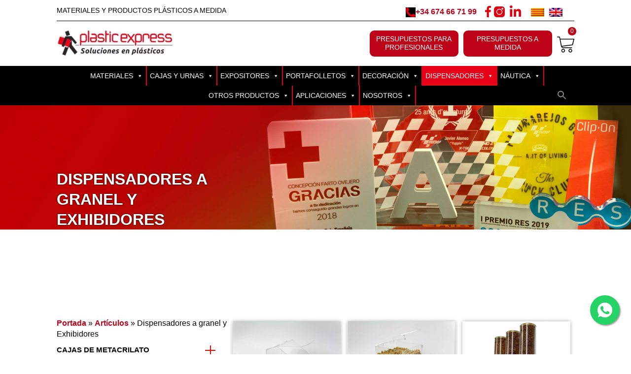

--- FILE ---
content_type: text/html; charset=UTF-8
request_url: https://plasticexpress.es/articulos/dispensadores-a-granel-y-exhibidores/
body_size: 38096
content:


<!Doctype html>
<html>
<head>
	<!-- Google Tag Manager -->
<script>(function(w,d,s,l,i){w[l]=w[l]||[];w[l].push({'gtm.start':
new Date().getTime(),event:'gtm.js'});var f=d.getElementsByTagName(s)[0],
j=d.createElement(s),dl=l!='dataLayer'?'&l='+l:'';j.async=true;j.src=
'https://www.googletagmanager.com/gtm.js?id='+i+dl;f.parentNode.insertBefore(j,f);
})(window,document,'script','dataLayer','GTM-W9MW4HJ');</script>
<!-- End Google Tag Manager -->
<meta charset="UTF-8">
 <meta name="viewport" content="width=device-width, initial-scale=1"> 
<meta http-equiv="Content-Type" content="text/html; charset=UTF-8" />

    
    <!-- Bootstrap CSS + Owner Styles-->
    <link rel="stylesheet" href="https://plasticexpress.es/wp-content/cache/minify/2466f.css" media="all" />

    
    
        <!-- Favicon -->
    <link href="https://plasticexpress.es/wp-content/themes/plastictheme/images/favicon.ico" rel="shortcut icon" type="image/vnd.microsoft.icon">
    <!--JavaScript --
    <script src="https://code.jquery.com/jquery-1.10.2.min.js" integrity="sha256-C6CB9UYIS9UJeqinPHWTHVqh/E1uhG5Twh+Y5qFQmYg=" crossorigin="anonymous"></script>-->
    <meta name='robots' content='index, follow, max-image-preview:large, max-snippet:-1, max-video-preview:-1' />
<link rel="alternate" hreflang="ca" href="https://plasticexpress.es/ca/articles-ca/dispensadors-per-a-products-a-granel-i-exhibidors/" />
<link rel="alternate" hreflang="es" href="https://plasticexpress.es/articulos/dispensadores-a-granel-y-exhibidores/" />
<link rel="alternate" hreflang="en" href="https://plasticexpress.es/en/articles/bulk-dispensers-and-displays/" />
<link rel="alternate" hreflang="x-default" href="https://plasticexpress.es/articulos/dispensadores-a-granel-y-exhibidores/" />

	<!-- This site is optimized with the Yoast SEO plugin v26.7 - https://yoast.com/wordpress/plugins/seo/ -->
	<title>Dispensadores a granel y Exhibidores | Plasticexpress</title>
	<meta name="description" content="La solución más ecológica para tu negocio. Dispensadores de cereales, caramelos y mucho más. Encuentra en PlasticExpress los mejores dispensadores a granel." />
	<link rel="canonical" href="https://plasticexpress.es/articulos/dispensadores-a-granel-y-exhibidores/" />
	<meta property="og:locale" content="es_ES" />
	<meta property="og:type" content="article" />
	<meta property="og:title" content="Dispensadores a granel y Exhibidores | Plasticexpress" />
	<meta property="og:description" content="La solución más ecológica para tu negocio. Dispensadores de cereales, caramelos y mucho más. Encuentra en PlasticExpress los mejores dispensadores a granel." />
	<meta property="og:url" content="https://plasticexpress.es/articulos/dispensadores-a-granel-y-exhibidores/" />
	<meta property="og:site_name" content="Plasticexpress" />
	<meta name="twitter:card" content="summary_large_image" />
	<script type="application/ld+json" class="yoast-schema-graph">{"@context":"https://schema.org","@graph":[{"@type":"CollectionPage","@id":"https://plasticexpress.es/articulos/dispensadores-a-granel-y-exhibidores/","url":"https://plasticexpress.es/articulos/dispensadores-a-granel-y-exhibidores/","name":"Dispensadores a granel y Exhibidores | Plasticexpress","isPartOf":{"@id":"https://plasticexpress.es/#website"},"primaryImageOfPage":{"@id":"https://plasticexpress.es/articulos/dispensadores-a-granel-y-exhibidores/#primaryimage"},"image":{"@id":"https://plasticexpress.es/articulos/dispensadores-a-granel-y-exhibidores/#primaryimage"},"thumbnailUrl":"https://plasticexpress.es/wp-content/uploads/2022/10/IMG_6568-scaled.jpg","description":"La solución más ecológica para tu negocio. Dispensadores de cereales, caramelos y mucho más. Encuentra en PlasticExpress los mejores dispensadores a granel.","breadcrumb":{"@id":"https://plasticexpress.es/articulos/dispensadores-a-granel-y-exhibidores/#breadcrumb"},"inLanguage":"es-ES"},{"@type":"ImageObject","inLanguage":"es-ES","@id":"https://plasticexpress.es/articulos/dispensadores-a-granel-y-exhibidores/#primaryimage","url":"https://plasticexpress.es/wp-content/uploads/2022/10/IMG_6568-scaled.jpg","contentUrl":"https://plasticexpress.es/wp-content/uploads/2022/10/IMG_6568-scaled.jpg","width":2560,"height":1707},{"@type":"BreadcrumbList","@id":"https://plasticexpress.es/articulos/dispensadores-a-granel-y-exhibidores/#breadcrumb","itemListElement":[{"@type":"ListItem","position":1,"name":"Portada","item":"https://plasticexpress.es/"},{"@type":"ListItem","position":2,"name":"Artículos","item":"https://plasticexpress.es/articulos/"},{"@type":"ListItem","position":3,"name":"Dispensadores a granel y Exhibidores"}]},{"@type":"WebSite","@id":"https://plasticexpress.es/#website","url":"https://plasticexpress.es/","name":"Plasticexpress","description":"Venta de materiales y artículos de Metacrilato","potentialAction":[{"@type":"SearchAction","target":{"@type":"EntryPoint","urlTemplate":"https://plasticexpress.es/?s={search_term_string}"},"query-input":{"@type":"PropertyValueSpecification","valueRequired":true,"valueName":"search_term_string"}}],"inLanguage":"es-ES"}]}</script>
	<!-- / Yoast SEO plugin. -->


<link rel='dns-prefetch' href='//www.googletagmanager.com' />
<style id='wp-img-auto-sizes-contain-inline-css' type='text/css'>
img:is([sizes=auto i],[sizes^="auto," i]){contain-intrinsic-size:3000px 1500px}
/*# sourceURL=wp-img-auto-sizes-contain-inline-css */
</style>
<style id='wp-emoji-styles-inline-css' type='text/css'>

	img.wp-smiley, img.emoji {
		display: inline !important;
		border: none !important;
		box-shadow: none !important;
		height: 1em !important;
		width: 1em !important;
		margin: 0 0.07em !important;
		vertical-align: -0.1em !important;
		background: none !important;
		padding: 0 !important;
	}
/*# sourceURL=wp-emoji-styles-inline-css */
</style>
<link rel="stylesheet" href="https://plasticexpress.es/wp-content/cache/minify/a5ff7.css" media="all" />

<style id='classic-theme-styles-inline-css' type='text/css'>
/*! This file is auto-generated */
.wp-block-button__link{color:#fff;background-color:#32373c;border-radius:9999px;box-shadow:none;text-decoration:none;padding:calc(.667em + 2px) calc(1.333em + 2px);font-size:1.125em}.wp-block-file__button{background:#32373c;color:#fff;text-decoration:none}
/*# sourceURL=/wp-includes/css/classic-themes.min.css */
</style>
<link rel="stylesheet" href="https://plasticexpress.es/wp-content/cache/minify/966a7.css" media="all" />




<style id='global-styles-inline-css' type='text/css'>
:root{--wp--preset--aspect-ratio--square: 1;--wp--preset--aspect-ratio--4-3: 4/3;--wp--preset--aspect-ratio--3-4: 3/4;--wp--preset--aspect-ratio--3-2: 3/2;--wp--preset--aspect-ratio--2-3: 2/3;--wp--preset--aspect-ratio--16-9: 16/9;--wp--preset--aspect-ratio--9-16: 9/16;--wp--preset--color--black: #000000;--wp--preset--color--cyan-bluish-gray: #abb8c3;--wp--preset--color--white: #ffffff;--wp--preset--color--pale-pink: #f78da7;--wp--preset--color--vivid-red: #cf2e2e;--wp--preset--color--luminous-vivid-orange: #ff6900;--wp--preset--color--luminous-vivid-amber: #fcb900;--wp--preset--color--light-green-cyan: #7bdcb5;--wp--preset--color--vivid-green-cyan: #00d084;--wp--preset--color--pale-cyan-blue: #8ed1fc;--wp--preset--color--vivid-cyan-blue: #0693e3;--wp--preset--color--vivid-purple: #9b51e0;--wp--preset--gradient--vivid-cyan-blue-to-vivid-purple: linear-gradient(135deg,rgb(6,147,227) 0%,rgb(155,81,224) 100%);--wp--preset--gradient--light-green-cyan-to-vivid-green-cyan: linear-gradient(135deg,rgb(122,220,180) 0%,rgb(0,208,130) 100%);--wp--preset--gradient--luminous-vivid-amber-to-luminous-vivid-orange: linear-gradient(135deg,rgb(252,185,0) 0%,rgb(255,105,0) 100%);--wp--preset--gradient--luminous-vivid-orange-to-vivid-red: linear-gradient(135deg,rgb(255,105,0) 0%,rgb(207,46,46) 100%);--wp--preset--gradient--very-light-gray-to-cyan-bluish-gray: linear-gradient(135deg,rgb(238,238,238) 0%,rgb(169,184,195) 100%);--wp--preset--gradient--cool-to-warm-spectrum: linear-gradient(135deg,rgb(74,234,220) 0%,rgb(151,120,209) 20%,rgb(207,42,186) 40%,rgb(238,44,130) 60%,rgb(251,105,98) 80%,rgb(254,248,76) 100%);--wp--preset--gradient--blush-light-purple: linear-gradient(135deg,rgb(255,206,236) 0%,rgb(152,150,240) 100%);--wp--preset--gradient--blush-bordeaux: linear-gradient(135deg,rgb(254,205,165) 0%,rgb(254,45,45) 50%,rgb(107,0,62) 100%);--wp--preset--gradient--luminous-dusk: linear-gradient(135deg,rgb(255,203,112) 0%,rgb(199,81,192) 50%,rgb(65,88,208) 100%);--wp--preset--gradient--pale-ocean: linear-gradient(135deg,rgb(255,245,203) 0%,rgb(182,227,212) 50%,rgb(51,167,181) 100%);--wp--preset--gradient--electric-grass: linear-gradient(135deg,rgb(202,248,128) 0%,rgb(113,206,126) 100%);--wp--preset--gradient--midnight: linear-gradient(135deg,rgb(2,3,129) 0%,rgb(40,116,252) 100%);--wp--preset--font-size--small: 13px;--wp--preset--font-size--medium: 20px;--wp--preset--font-size--large: 36px;--wp--preset--font-size--x-large: 42px;--wp--preset--spacing--20: 0.44rem;--wp--preset--spacing--30: 0.67rem;--wp--preset--spacing--40: 1rem;--wp--preset--spacing--50: 1.5rem;--wp--preset--spacing--60: 2.25rem;--wp--preset--spacing--70: 3.38rem;--wp--preset--spacing--80: 5.06rem;--wp--preset--shadow--natural: 6px 6px 9px rgba(0, 0, 0, 0.2);--wp--preset--shadow--deep: 12px 12px 50px rgba(0, 0, 0, 0.4);--wp--preset--shadow--sharp: 6px 6px 0px rgba(0, 0, 0, 0.2);--wp--preset--shadow--outlined: 6px 6px 0px -3px rgb(255, 255, 255), 6px 6px rgb(0, 0, 0);--wp--preset--shadow--crisp: 6px 6px 0px rgb(0, 0, 0);}:where(.is-layout-flex){gap: 0.5em;}:where(.is-layout-grid){gap: 0.5em;}body .is-layout-flex{display: flex;}.is-layout-flex{flex-wrap: wrap;align-items: center;}.is-layout-flex > :is(*, div){margin: 0;}body .is-layout-grid{display: grid;}.is-layout-grid > :is(*, div){margin: 0;}:where(.wp-block-columns.is-layout-flex){gap: 2em;}:where(.wp-block-columns.is-layout-grid){gap: 2em;}:where(.wp-block-post-template.is-layout-flex){gap: 1.25em;}:where(.wp-block-post-template.is-layout-grid){gap: 1.25em;}.has-black-color{color: var(--wp--preset--color--black) !important;}.has-cyan-bluish-gray-color{color: var(--wp--preset--color--cyan-bluish-gray) !important;}.has-white-color{color: var(--wp--preset--color--white) !important;}.has-pale-pink-color{color: var(--wp--preset--color--pale-pink) !important;}.has-vivid-red-color{color: var(--wp--preset--color--vivid-red) !important;}.has-luminous-vivid-orange-color{color: var(--wp--preset--color--luminous-vivid-orange) !important;}.has-luminous-vivid-amber-color{color: var(--wp--preset--color--luminous-vivid-amber) !important;}.has-light-green-cyan-color{color: var(--wp--preset--color--light-green-cyan) !important;}.has-vivid-green-cyan-color{color: var(--wp--preset--color--vivid-green-cyan) !important;}.has-pale-cyan-blue-color{color: var(--wp--preset--color--pale-cyan-blue) !important;}.has-vivid-cyan-blue-color{color: var(--wp--preset--color--vivid-cyan-blue) !important;}.has-vivid-purple-color{color: var(--wp--preset--color--vivid-purple) !important;}.has-black-background-color{background-color: var(--wp--preset--color--black) !important;}.has-cyan-bluish-gray-background-color{background-color: var(--wp--preset--color--cyan-bluish-gray) !important;}.has-white-background-color{background-color: var(--wp--preset--color--white) !important;}.has-pale-pink-background-color{background-color: var(--wp--preset--color--pale-pink) !important;}.has-vivid-red-background-color{background-color: var(--wp--preset--color--vivid-red) !important;}.has-luminous-vivid-orange-background-color{background-color: var(--wp--preset--color--luminous-vivid-orange) !important;}.has-luminous-vivid-amber-background-color{background-color: var(--wp--preset--color--luminous-vivid-amber) !important;}.has-light-green-cyan-background-color{background-color: var(--wp--preset--color--light-green-cyan) !important;}.has-vivid-green-cyan-background-color{background-color: var(--wp--preset--color--vivid-green-cyan) !important;}.has-pale-cyan-blue-background-color{background-color: var(--wp--preset--color--pale-cyan-blue) !important;}.has-vivid-cyan-blue-background-color{background-color: var(--wp--preset--color--vivid-cyan-blue) !important;}.has-vivid-purple-background-color{background-color: var(--wp--preset--color--vivid-purple) !important;}.has-black-border-color{border-color: var(--wp--preset--color--black) !important;}.has-cyan-bluish-gray-border-color{border-color: var(--wp--preset--color--cyan-bluish-gray) !important;}.has-white-border-color{border-color: var(--wp--preset--color--white) !important;}.has-pale-pink-border-color{border-color: var(--wp--preset--color--pale-pink) !important;}.has-vivid-red-border-color{border-color: var(--wp--preset--color--vivid-red) !important;}.has-luminous-vivid-orange-border-color{border-color: var(--wp--preset--color--luminous-vivid-orange) !important;}.has-luminous-vivid-amber-border-color{border-color: var(--wp--preset--color--luminous-vivid-amber) !important;}.has-light-green-cyan-border-color{border-color: var(--wp--preset--color--light-green-cyan) !important;}.has-vivid-green-cyan-border-color{border-color: var(--wp--preset--color--vivid-green-cyan) !important;}.has-pale-cyan-blue-border-color{border-color: var(--wp--preset--color--pale-cyan-blue) !important;}.has-vivid-cyan-blue-border-color{border-color: var(--wp--preset--color--vivid-cyan-blue) !important;}.has-vivid-purple-border-color{border-color: var(--wp--preset--color--vivid-purple) !important;}.has-vivid-cyan-blue-to-vivid-purple-gradient-background{background: var(--wp--preset--gradient--vivid-cyan-blue-to-vivid-purple) !important;}.has-light-green-cyan-to-vivid-green-cyan-gradient-background{background: var(--wp--preset--gradient--light-green-cyan-to-vivid-green-cyan) !important;}.has-luminous-vivid-amber-to-luminous-vivid-orange-gradient-background{background: var(--wp--preset--gradient--luminous-vivid-amber-to-luminous-vivid-orange) !important;}.has-luminous-vivid-orange-to-vivid-red-gradient-background{background: var(--wp--preset--gradient--luminous-vivid-orange-to-vivid-red) !important;}.has-very-light-gray-to-cyan-bluish-gray-gradient-background{background: var(--wp--preset--gradient--very-light-gray-to-cyan-bluish-gray) !important;}.has-cool-to-warm-spectrum-gradient-background{background: var(--wp--preset--gradient--cool-to-warm-spectrum) !important;}.has-blush-light-purple-gradient-background{background: var(--wp--preset--gradient--blush-light-purple) !important;}.has-blush-bordeaux-gradient-background{background: var(--wp--preset--gradient--blush-bordeaux) !important;}.has-luminous-dusk-gradient-background{background: var(--wp--preset--gradient--luminous-dusk) !important;}.has-pale-ocean-gradient-background{background: var(--wp--preset--gradient--pale-ocean) !important;}.has-electric-grass-gradient-background{background: var(--wp--preset--gradient--electric-grass) !important;}.has-midnight-gradient-background{background: var(--wp--preset--gradient--midnight) !important;}.has-small-font-size{font-size: var(--wp--preset--font-size--small) !important;}.has-medium-font-size{font-size: var(--wp--preset--font-size--medium) !important;}.has-large-font-size{font-size: var(--wp--preset--font-size--large) !important;}.has-x-large-font-size{font-size: var(--wp--preset--font-size--x-large) !important;}
:where(.wp-block-post-template.is-layout-flex){gap: 1.25em;}:where(.wp-block-post-template.is-layout-grid){gap: 1.25em;}
:where(.wp-block-term-template.is-layout-flex){gap: 1.25em;}:where(.wp-block-term-template.is-layout-grid){gap: 1.25em;}
:where(.wp-block-columns.is-layout-flex){gap: 2em;}:where(.wp-block-columns.is-layout-grid){gap: 2em;}
:root :where(.wp-block-pullquote){font-size: 1.5em;line-height: 1.6;}
/*# sourceURL=global-styles-inline-css */
</style>
<link rel="stylesheet" href="https://plasticexpress.es/wp-content/cache/minify/19d53.css" media="all" />



<style id='wpmenucart-icons-inline-css' type='text/css'>
@font-face{font-family:WPMenuCart;src:url(https://plasticexpress.es/wp-content/plugins/woocommerce-menu-bar-cart/assets/fonts/WPMenuCart.eot);src:url(https://plasticexpress.es/wp-content/plugins/woocommerce-menu-bar-cart/assets/fonts/WPMenuCart.eot?#iefix) format('embedded-opentype'),url(https://plasticexpress.es/wp-content/plugins/woocommerce-menu-bar-cart/assets/fonts/WPMenuCart.woff2) format('woff2'),url(https://plasticexpress.es/wp-content/plugins/woocommerce-menu-bar-cart/assets/fonts/WPMenuCart.woff) format('woff'),url(https://plasticexpress.es/wp-content/plugins/woocommerce-menu-bar-cart/assets/fonts/WPMenuCart.ttf) format('truetype'),url(https://plasticexpress.es/wp-content/plugins/woocommerce-menu-bar-cart/assets/fonts/WPMenuCart.svg#WPMenuCart) format('svg');font-weight:400;font-style:normal;font-display:swap}
/*# sourceURL=wpmenucart-icons-inline-css */
</style>
<link rel="stylesheet" href="https://plasticexpress.es/wp-content/cache/minify/37fae.css" media="all" />




<style id='woocommerce-inline-inline-css' type='text/css'>
.woocommerce form .form-row .required { visibility: visible; }
/*# sourceURL=woocommerce-inline-inline-css */
</style>
<link rel="stylesheet" href="https://plasticexpress.es/wp-content/cache/minify/b6904.css" media="all" />






<style id='dashicons-inline-css' type='text/css'>
[data-font="Dashicons"]:before {font-family: 'Dashicons' !important;content: attr(data-icon) !important;speak: none !important;font-weight: normal !important;font-variant: normal !important;text-transform: none !important;line-height: 1 !important;font-style: normal !important;-webkit-font-smoothing: antialiased !important;-moz-osx-font-smoothing: grayscale !important;}
/*# sourceURL=dashicons-inline-css */
</style>
<link rel="stylesheet" href="https://plasticexpress.es/wp-content/cache/minify/4080e.css" media="all" />

<style id='xoo-cp-style-inline-css' type='text/css'>
a.xoo-cp-btn-ch{
				display: none;
			}td.xoo-cp-pqty{
			    min-width: 120px;
			}.xoo-cp-adding,.xoo-cp-added{display:none!important}
			.xoo-cp-container{
				max-width: 650px;
			}
			.xcp-btn{
				background-color: #777777;
				color: #ffffff;
				font-size: 14px;
				border-radius: 5px;
				border: 1px solid #777777;
			}
			.xcp-btn:hover{
				color: #ffffff;
			}
			td.xoo-cp-pimg{
				width: 20%;
			}
			table.xoo-cp-pdetails , table.xoo-cp-pdetails tr{
				border: 0!important;
			}
			table.xoo-cp-pdetails td{
				border-style: solid;
				border-width: 0px;
				border-color: #ebe9eb;
			}
/*# sourceURL=xoo-cp-style-inline-css */
</style>
<link rel="stylesheet" href="https://plasticexpress.es/wp-content/cache/minify/afa27.css" media="all" />




<style id='yith_wapo_front-inline-css' type='text/css'>
:root{--yith-wapo-required-option-color:#AF2323;--yith-wapo-checkbox-style:5px;--yith-wapo-color-swatch-style:2px;--yith-wapo-label-font-size:16px;--yith-wapo-description-font-size:12px;--yith-wapo-color-swatch-size:40px;--yith-wapo-block-padding:px px px px ;--yith-wapo-block-background-color:#ffffff;--yith-wapo-accent-color-color:#03bfac;--yith-wapo-form-border-color-color:#7a7a7a;--yith-wapo-price-box-colors-text:#474747;--yith-wapo-price-box-colors-background:#ffffff;--yith-wapo-uploads-file-colors-background:#f3f3f3;--yith-wapo-uploads-file-colors-border:#c4c4c4;--yith-wapo-tooltip-colors-text:#ffffff;--yith-wapo-tooltip-colors-background:#03bfac;}
/*# sourceURL=yith_wapo_front-inline-css */
</style>
<link rel="stylesheet" href="https://plasticexpress.es/wp-content/cache/minify/8747f.css" media="all" />


<script type="text/template" id="tmpl-variation-template">
	<div class="woocommerce-variation-description">{{{ data.variation.variation_description }}}</div>
	<div class="woocommerce-variation-price">{{{ data.variation.price_html }}}</div>
	<div class="woocommerce-variation-availability">{{{ data.variation.availability_html }}}</div>
</script>
<script type="text/template" id="tmpl-unavailable-variation-template">
	<p>Sorry, this product is unavailable. Please choose a different combination.</p>
</script>
<script src="https://plasticexpress.es/wp-content/cache/minify/818c0.js"></script>


<script type="text/javascript" id="woocommerce-google-analytics-integration-gtag-js-after">
/* <![CDATA[ */
/* Google Analytics for WooCommerce (gtag.js) */
					window.dataLayer = window.dataLayer || [];
					function gtag(){dataLayer.push(arguments);}
					// Set up default consent state.
					for ( const mode of [{"analytics_storage":"denied","ad_storage":"denied","ad_user_data":"denied","ad_personalization":"denied","region":["AT","BE","BG","HR","CY","CZ","DK","EE","FI","FR","DE","GR","HU","IS","IE","IT","LV","LI","LT","LU","MT","NL","NO","PL","PT","RO","SK","SI","ES","SE","GB","CH"]}] || [] ) {
						gtag( "consent", "default", { "wait_for_update": 500, ...mode } );
					}
					gtag("js", new Date());
					gtag("set", "developer_id.dOGY3NW", true);
					gtag("config", "UA-49405448-1", {"track_404":true,"allow_google_signals":true,"logged_in":false,"linker":{"domains":[],"allow_incoming":false},"custom_map":{"dimension1":"logged_in"}});
//# sourceURL=woocommerce-google-analytics-integration-gtag-js-after
/* ]]> */
</script>
<script src="https://plasticexpress.es/wp-content/cache/minify/6f25a.js"></script>


<script type="text/javascript" id="wc-cart-fragments-js-extra">
/* <![CDATA[ */
var wc_cart_fragments_params = {"ajax_url":"/wp-admin/admin-ajax.php","wc_ajax_url":"/?wc-ajax=%%endpoint%%","cart_hash_key":"wc_cart_hash_30378233819b5d5a095c7a08c6adde58-es","fragment_name":"wc_fragments_30378233819b5d5a095c7a08c6adde58","request_timeout":"5000"};
//# sourceURL=wc-cart-fragments-js-extra
/* ]]> */
</script>

<script src="https://plasticexpress.es/wp-content/cache/minify/6d18f.js"></script>

<script type="text/javascript" id="wc-add-to-cart-js-extra">
/* <![CDATA[ */
var wc_add_to_cart_params = {"ajax_url":"/wp-admin/admin-ajax.php","wc_ajax_url":"/?wc-ajax=%%endpoint%%","i18n_view_cart":"View cart","cart_url":"https://plasticexpress.es/carrito/","is_cart":"","cart_redirect_after_add":"no"};
//# sourceURL=wc-add-to-cart-js-extra
/* ]]> */
</script>

<script type="text/javascript" id="woocommerce-js-extra">
/* <![CDATA[ */
var woocommerce_params = {"ajax_url":"/wp-admin/admin-ajax.php","wc_ajax_url":"/?wc-ajax=%%endpoint%%","i18n_password_show":"Show password","i18n_password_hide":"Hide password"};
//# sourceURL=woocommerce-js-extra
/* ]]> */
</script>

<script type="text/javascript" id="wpm-js-extra">
/* <![CDATA[ */
var wpm = {"ajax_url":"https://plasticexpress.es/wp-admin/admin-ajax.php","root":"https://plasticexpress.es/wp-json/","nonce_wp_rest":"8beb3af87b","nonce_ajax":"058a931d94"};
//# sourceURL=wpm-js-extra
/* ]]> */
</script>
<script src="https://plasticexpress.es/wp-content/cache/minify/7fa55.js"></script>

<script type="text/javascript" id="enhanced-ecommerce-google-analytics-js-extra">
/* <![CDATA[ */
var ConvAioGlobal = {"nonce":"7adcf9b70f"};
//# sourceURL=enhanced-ecommerce-google-analytics-js-extra
/* ]]> */
</script>
<script src="https://plasticexpress.es/wp-content/cache/minify/270d2.js"></script>

<script data-cfasync="false" data-no-optimize="1" data-pagespeed-no-defer type="text/javascript" id="enhanced-ecommerce-google-analytics-js-after">
/* <![CDATA[ */
tvc_smd={"tvc_wcv":"10.4.3","tvc_wpv":"6.9","tvc_eev":"7.2.14","tvc_sub_data":{"sub_id":"10123","cu_id":"8936","pl_id":"1","ga_tra_option":"BOTH","ga_property_id":"UA-49405448-1","ga_measurement_id":"G-KRJCWMWCN4","ga_ads_id":"","ga_gmc_id":"","ga_gmc_id_p":"0","op_gtag_js":"1","op_en_e_t":"1","op_rm_t_t":"1","op_dy_rm_t_t":"1","op_li_ga_wi_ads":"1","gmc_is_product_sync":"0","gmc_is_site_verified":"0","gmc_is_domain_claim":"0","gmc_product_count":"0","fb_pixel_id":""}};
//# sourceURL=enhanced-ecommerce-google-analytics-js-after
/* ]]> */
</script>
<script src="https://plasticexpress.es/wp-content/cache/minify/8d2a7.js"></script>

<script type="text/javascript" id="wp-util-js-extra">
/* <![CDATA[ */
var _wpUtilSettings = {"ajax":{"url":"/wp-admin/admin-ajax.php"}};
//# sourceURL=wp-util-js-extra
/* ]]> */
</script>
<script src="https://plasticexpress.es/wp-content/cache/minify/76d15.js"></script>

<link rel="https://api.w.org/" href="https://plasticexpress.es/wp-json/" /><link rel="alternate" title="JSON" type="application/json" href="https://plasticexpress.es/wp-json/wp/v2/product_cat/1617" /><link rel="EditURI" type="application/rsd+xml" title="RSD" href="https://plasticexpress.es/xmlrpc.php?rsd" />
<meta name="generator" content="WordPress 6.9" />
<meta name="generator" content="WooCommerce 10.4.3" />
<meta name="generator" content="WPML ver:4.6.3 stt:8,1,2;" />
<!-- Hotjar Tracking Code for https://plasticexpress.es/ -->
<script>
    (function(h,o,t,j,a,r){
        h.hj=h.hj||function(){(h.hj.q=h.hj.q||[]).push(arguments)};
        h._hjSettings={hjid:2430631,hjsv:6};
        a=o.getElementsByTagName('head')[0];
        r=o.createElement('script');r.async=1;
        r.src=t+h._hjSettings.hjid+j+h._hjSettings.hjsv;
        a.appendChild(r);
    })(window,document,'https://static.hotjar.com/c/hotjar-','.js?sv=');
</script>
<script type="application/ld+json">{
    "@context": "https://schema.org/",
    "@type": "CreativeWorkSeries",
    "name": "Plasticexpress",
    "aggregateRating": {
        "@type": "AggregateRating",
        "ratingValue": "4.9",
        "bestRating": "5",
        "ratingCount": "1290"
    }
}</script>
<!-- This website runs the Product Feed PRO for WooCommerce by AdTribes.io plugin - version woocommercesea_option_installed_version -->
			<style>.cmplz-hidden {
					display: none !important;
				}</style><!-- Global site tag (gtag.js) - Google Analytics -->
<script async src="https://www.googletagmanager.com/gtag/js?id=UA-49405448-1"></script>
<script>
window.dataLayer = window.dataLayer || [];
function gtag(){dataLayer.push(arguments);}
gtag('js', new Date());

gtag('config', 'UA-49405448-1');
</script>

<meta name="google-site-verification" content="POhq_7cIyy37Rio8xyzgWYxJaUbVy38qlMOWPUPy3_0" />

<!-- Global site tag (gtag.js) - Google Ads: 961839683 -->
<script async src="https://www.googletagmanager.com/gtag/js?id=AW-961839683"></script>
<script>
  window.dataLayer = window.dataLayer || [];
  function gtag(){dataLayer.push(arguments);}
  gtag('js', new Date());

  gtag('config', 'AW-961839683');
</script>
	<noscript><style>.woocommerce-product-gallery{ opacity: 1 !important; }</style></noscript>
	<meta name="generator" content="Elementor 3.34.1; features: additional_custom_breakpoints; settings: css_print_method-external, google_font-enabled, font_display-auto">

<!-- START Pixel Manager for WooCommerce -->

		<script>

			window.wpmDataLayer = window.wpmDataLayer || {};
			window.wpmDataLayer = Object.assign(window.wpmDataLayer, {"cart":{},"cart_item_keys":{},"version":{"number":"1.54.1","pro":false,"eligible_for_updates":false,"distro":"fms","beta":false,"show":true},"pixels":{"google":{"linker":{"settings":null},"user_id":false,"ads":{"conversion_ids":{"AW-985819876":"bLBSCJO3rMgCEOTVidYD"},"dynamic_remarketing":{"status":true,"id_type":"post_id","send_events_with_parent_ids":true},"google_business_vertical":"retail","phone_conversion_number":"","phone_conversion_label":""},"tag_id":"AW-985819876","tag_id_suppressed":[],"tag_gateway":{"measurement_path":""},"tcf_support":false,"consent_mode":{"is_active":false,"wait_for_update":500,"ads_data_redaction":false,"url_passthrough":true}}},"shop":{"list_name":"Product Category | Artículos | Dispensadores a granel y Exhibidores","list_id":"product_category.articulos.dispensadores-a-granel-y-exhibidores","page_type":"product_category","currency":"EUR","selectors":{"addToCart":[],"beginCheckout":[]},"order_duplication_prevention":true,"view_item_list_trigger":{"test_mode":false,"background_color":"green","opacity":0.5,"repeat":true,"timeout":1000,"threshold":0.8},"variations_output":true,"session_active":false},"page":{"id":17221,"title":"Caja de exhibición angulada","type":"product","categories":[],"parent":{"id":0,"title":"Caja de exhibición angulada","type":"product","categories":[]}},"general":{"user_logged_in":false,"scroll_tracking_thresholds":[],"page_id":17221,"exclude_domains":[],"server_2_server":{"active":false,"user_agent_exclude_patterns":[],"ip_exclude_list":[],"pageview_event_s2s":{"is_active":false,"pixels":[]}},"consent_management":{"explicit_consent":false},"lazy_load_pmw":false,"chunk_base_path":"https://plasticexpress.es/wp-content/plugins/woocommerce-google-adwords-conversion-tracking-tag/js/public/free/","modules":{"load_deprecated_functions":true}}});

		</script>

		
<!-- END Pixel Manager for WooCommerce -->
        <script data-cfasync="false" data-no-optimize="1" data-pagespeed-no-defer>
            var tvc_lc = 'EUR';
        </script>
        <script data-cfasync="false" data-no-optimize="1" data-pagespeed-no-defer>
            var tvc_lc = 'EUR';
        </script>
<script data-cfasync="false" data-pagespeed-no-defer>
      window.dataLayer = window.dataLayer || [];
      dataLayer.push({"event":"begin_datalayer","cov_ga4_measurment_id":"G-KRJCWMWCN4","conv_track_email":"1","conv_track_phone":"1","conv_track_address":"1","conv_track_page_scroll":"1","conv_track_file_download":"1","conv_track_author":"1","conv_track_signup":"1","conv_track_signin":"1"});
    </script>    <!-- Google Tag Manager by Conversios-->
    <script>
      (function(w, d, s, l, i) {
        w[l] = w[l] || [];
        w[l].push({
          'gtm.start': new Date().getTime(),
          event: 'gtm.js'
        });
        var f = d.getElementsByTagName(s)[0],
          j = d.createElement(s),
          dl = l != 'dataLayer' ? '&l=' + l : '';
        j.async = true;
        j.src =
          'https://www.googletagmanager.com/gtm.js?id=' + i + dl;
        f.parentNode.insertBefore(j, f);
      })(window, document, 'script', 'dataLayer', 'GTM-K7X94DG');
    </script>
    <!-- End Google Tag Manager -->
      <script>
      (window.gaDevIds = window.gaDevIds || []).push('5CDcaG');
    </script>
          <script data-cfasync="false" data-no-optimize="1" data-pagespeed-no-defer>
            var tvc_lc = 'EUR';
        </script>
        <script data-cfasync="false" data-no-optimize="1" data-pagespeed-no-defer>
            var tvc_lc = 'EUR';
        </script>
            <style>
                .woocommerce div.product .cart.variations_form .tawcvs-swatches,
                .woocommerce:not(.archive) li.product .cart.variations_form .tawcvs-swatches,
                .woocommerce.single-product .cart.variations_form .tawcvs-swatches,
                .wc-product-table-wrapper .cart.variations_form .tawcvs-swatches,
                .woocommerce.archive .cart.variations_form .tawcvs-swatches {
                    margin-top: 0px;
                    margin-right: 15px;
                    margin-bottom: 15px;
                    margin-left: 0px;
                    padding-top: 0px;
                    padding-right: 0px;
                    padding-bottom: 0px;
                    padding-left: 0px;
                }

                .woocommerce div.product .cart.variations_form .tawcvs-swatches .swatch-item-wrapper,
                .woocommerce:not(.archive) li.product .cart.variations_form .tawcvs-swatches .swatch-item-wrapper,
                .woocommerce.single-product .cart.variations_form .tawcvs-swatches .swatch-item-wrapper,
                .wc-product-table-wrapper .cart.variations_form .tawcvs-swatches .swatch-item-wrapper,
                .woocommerce.archive .cart.variations_form .tawcvs-swatches .swatch-item-wrapper {
                 margin-top: 0px !important;
                    margin-right: 15px !important;
                    margin-bottom: 15px !important;
                    margin-left: 0px !important;
                    padding-top: 0px !important;
                    padding-right: 0px !important;
                    padding-bottom: 0px !important;
                    padding-left: 0px !important;
                }

                /*tooltip*/
                .woocommerce div.product .cart.variations_form .tawcvs-swatches .swatch .swatch__tooltip,
                .woocommerce:not(.archive) li.product .cart.variations_form .tawcvs-swatches .swatch .swatch__tooltip,
                .woocommerce.single-product .cart.variations_form .tawcvs-swatches .swatch .swatch__tooltip,
                .wc-product-table-wrapper .cart.variations_form .tawcvs-swatches .swatch .swatch__tooltip,
                .woocommerce.archive .cart.variations_form .tawcvs-swatches .swatch .swatch__tooltip {
                 width: px;
                    max-width: px;
                    line-height: 1;
                }
            </style>
						<style>
				.e-con.e-parent:nth-of-type(n+4):not(.e-lazyloaded):not(.e-no-lazyload),
				.e-con.e-parent:nth-of-type(n+4):not(.e-lazyloaded):not(.e-no-lazyload) * {
					background-image: none !important;
				}
				@media screen and (max-height: 1024px) {
					.e-con.e-parent:nth-of-type(n+3):not(.e-lazyloaded):not(.e-no-lazyload),
					.e-con.e-parent:nth-of-type(n+3):not(.e-lazyloaded):not(.e-no-lazyload) * {
						background-image: none !important;
					}
				}
				@media screen and (max-height: 640px) {
					.e-con.e-parent:nth-of-type(n+2):not(.e-lazyloaded):not(.e-no-lazyload),
					.e-con.e-parent:nth-of-type(n+2):not(.e-lazyloaded):not(.e-no-lazyload) * {
						background-image: none !important;
					}
				}
			</style>
						<style id="wpsp-style-frontend"></style>
					<style type="text/css" id="wp-custom-css">
			@media screen and (min-width: 1001px) {
    #mega-menu-item-10264 ul.mega-sub-menu > li.mega-menu-row .mega-menu-column{
        width: 100% !important;
        max-width: 350px !important;
    }
#mega-menu-item-10264 .mega-sub-menu, #mega-menu-item-24338 .mega-sub-menu, #mega-menu-item-24339 .mega-sub-menu  {width: auto !important; left: auto !important}
}



/*Formulario Producto*/
.quantity input[type="number"] {
    width: 120px;
}
.grecaptcha-badge { 
    visibility: hidden;
}

#ywapo_value_1 {
  display: none;
}
html .wapf-product-totals .wapf--inner>div {display: block !important}


.shipping-calculator-form {
  display: block !important;
}
html .wapf-grand-total, html .wapf-total, html #wapf_1929 > div.wapf-product-totals > div > div:nth-child(2) > span:nth-child(1), html #wapf_1929 > div.wapf-product-totals > div > div:nth-child(3) > span:nth-child(1) {display: none !important}
html .wapf-product-total, .woocommerce-variation-add-to-cart .resultado {display: block !important}
.bread-cat {padding-bottom: 10px}
@media screen and (max-width: 1000px){
.menu_mobile_container.open .category_left >ul#menu-menu-moviles-ingles, .menu_mobile_container.open .category_left >ul#menu-menu-moviles-catalan {
    display: block!important;
}
.menu_mobile_container.open #menu-menu-moviles > li > a, .menu_mobile_container.open #menu-menu-moviles-ingles > li > a, .menu_mobile_container.open #menu-menu-moviles-catalan > li > a {
    color: red !important;
    font-size: 17px !important;
	text-align: right !important;
}
	.category_left >ul>li>a:after {display: none !important}
ul#menu-menu-moviles-ingles, ul#menu-menu-moviles-catalan, 
ul#menu-menu-moviles-ingles li a, ul#menu-menu-moviles-catalan li a  {
    text-align: right !important;
}
		.pum-content img {max-width: 100%} 
	.pum-container {margin: auto !important; left: auto !important; }
	
	.whatsapp {width: 60px !important;
    height: 60px !important;box-shadow: none !important}
}

/* Menu especial 
#mega-menu-wrap-primary #mega-menu-primary > li.n-plastic-menu ul.mega-sub-menu{
	width: 325px;
}*/
#mega-menu-wrap-primary #mega-menu-primary > li.n-plastic-menu ul.mega-sub-menu li.mega-menu-item a.mega-menu-link{
	background: white;
	color: #303030;
}
#mega-menu-wrap-primary #mega-menu-primary > li.n-plastic-menu ul.mega-sub-menu li.mega-menu-item a.mega-menu-link:hover{
	background: #e80018;
	color: white;
}

/* Color Fix */
.swatch-azul-fluorescente-ca, .swatch-azul-fluorescente-en {background-color: #1aa1fd !important;
    color: rgba(26,161,253,0.5);}
.swatch-naranja-fluorescente-ca, .swatch-naranja-fluorescente-en {background-color: #ff9823 !important;
    color: rgba(255,152,35,0.5);;}
.swatch-rojo-fluorescente-ca, .swatch-rojo-fluorescente-en {background-color: #ff2828 !important;
    color: rgba(255,40,40,0.5);}
.swatch-verde-fluorescente-ca, .swatch-verde-fluorescente-en {background-color: #8cff4f !important;
    color: rgba(140,255,79,0.5);}

a.link_presupuesto.link_metacrilato {
    background: #2395C0;
    border: 3px solid #2395C0;
    width: 220px;
}
a.link_presupuesto.link_metacrilato:hover {
    background: black;
}

@media (max-width:520px){
	.btns_linksheader {
    height: 144px;
	}
}

body.single-product ol.flex-control-nav {
    margin-top: 6px;
    gap: 6px;
    display: flex;
    flex-flow: wrap;
}
body.single-product .woocommerce-product-gallery--columns-4 .flex-control-thumbs li {
    width: auto;
    flex: 1 0 calc(25% - 18px);
		max-width: calc(25% - 4px);
}

.info_internas_text{
	    width: 100% !important;
}
		</style>
		<style type="text/css">@charset "UTF-8";/** THIS FILE IS AUTOMATICALLY GENERATED - DO NOT MAKE MANUAL EDITS! **//** Custom CSS should be added to Mega Menu > Menu Themes > Custom Styling **/.mega-menu-last-modified-1759920462 { content: 'Wednesday 8th October 2025 10:47:42 UTC'; }#mega-menu-wrap-primary, #mega-menu-wrap-primary #mega-menu-primary, #mega-menu-wrap-primary #mega-menu-primary ul.mega-sub-menu, #mega-menu-wrap-primary #mega-menu-primary li.mega-menu-item, #mega-menu-wrap-primary #mega-menu-primary li.mega-menu-row, #mega-menu-wrap-primary #mega-menu-primary li.mega-menu-column, #mega-menu-wrap-primary #mega-menu-primary a.mega-menu-link, #mega-menu-wrap-primary #mega-menu-primary span.mega-menu-badge, #mega-menu-wrap-primary button.mega-close, #mega-menu-wrap-primary button.mega-toggle-standard {transition: none;border-radius: 0;box-shadow: none;background: none;border: 0;bottom: auto;box-sizing: border-box;clip: auto;color: #666;display: block;float: none;font-family: inherit;font-size: 14px;height: auto;left: auto;line-height: 2;list-style-type: none;margin: 0;min-height: auto;max-height: none;min-width: auto;max-width: none;opacity: 1;outline: none;overflow: visible;padding: 0;position: relative;pointer-events: auto;right: auto;text-align: left;text-decoration: none;text-indent: 0;text-transform: none;transform: none;top: auto;vertical-align: baseline;visibility: inherit;width: auto;word-wrap: break-word;white-space: normal;-webkit-tap-highlight-color: transparent;}#mega-menu-wrap-primary:before, #mega-menu-wrap-primary:after, #mega-menu-wrap-primary #mega-menu-primary:before, #mega-menu-wrap-primary #mega-menu-primary:after, #mega-menu-wrap-primary #mega-menu-primary ul.mega-sub-menu:before, #mega-menu-wrap-primary #mega-menu-primary ul.mega-sub-menu:after, #mega-menu-wrap-primary #mega-menu-primary li.mega-menu-item:before, #mega-menu-wrap-primary #mega-menu-primary li.mega-menu-item:after, #mega-menu-wrap-primary #mega-menu-primary li.mega-menu-row:before, #mega-menu-wrap-primary #mega-menu-primary li.mega-menu-row:after, #mega-menu-wrap-primary #mega-menu-primary li.mega-menu-column:before, #mega-menu-wrap-primary #mega-menu-primary li.mega-menu-column:after, #mega-menu-wrap-primary #mega-menu-primary a.mega-menu-link:before, #mega-menu-wrap-primary #mega-menu-primary a.mega-menu-link:after, #mega-menu-wrap-primary #mega-menu-primary span.mega-menu-badge:before, #mega-menu-wrap-primary #mega-menu-primary span.mega-menu-badge:after, #mega-menu-wrap-primary button.mega-close:before, #mega-menu-wrap-primary button.mega-close:after, #mega-menu-wrap-primary button.mega-toggle-standard:before, #mega-menu-wrap-primary button.mega-toggle-standard:after {display: none;}#mega-menu-wrap-primary {border-radius: 0px;}@media only screen and (min-width: 1001px) {#mega-menu-wrap-primary {background: black;}}#mega-menu-wrap-primary.mega-keyboard-navigation .mega-menu-toggle:focus, #mega-menu-wrap-primary.mega-keyboard-navigation .mega-toggle-block:focus, #mega-menu-wrap-primary.mega-keyboard-navigation .mega-toggle-block a:focus, #mega-menu-wrap-primary.mega-keyboard-navigation .mega-toggle-block .mega-search input[type=text]:focus, #mega-menu-wrap-primary.mega-keyboard-navigation .mega-toggle-block button.mega-toggle-animated:focus, #mega-menu-wrap-primary.mega-keyboard-navigation #mega-menu-primary a:focus, #mega-menu-wrap-primary.mega-keyboard-navigation #mega-menu-primary span:focus, #mega-menu-wrap-primary.mega-keyboard-navigation #mega-menu-primary input:focus, #mega-menu-wrap-primary.mega-keyboard-navigation #mega-menu-primary li.mega-menu-item a.mega-menu-link:focus, #mega-menu-wrap-primary.mega-keyboard-navigation #mega-menu-primary form.mega-search-open:has(input[type=text]:focus), #mega-menu-wrap-primary.mega-keyboard-navigation #mega-menu-primary + button.mega-close:focus {outline-style: solid;outline-width: 3px;outline-color: #109cde;outline-offset: -3px;}#mega-menu-wrap-primary.mega-keyboard-navigation .mega-toggle-block button.mega-toggle-animated:focus {outline-offset: 2px;}#mega-menu-wrap-primary.mega-keyboard-navigation > li.mega-menu-item > a.mega-menu-link:focus {background: #e80018;color: #ffffff;font-weight: normal;text-decoration: none;border-color: #e80018;}@media only screen and (max-width: 1000px) {#mega-menu-wrap-primary.mega-keyboard-navigation > li.mega-menu-item > a.mega-menu-link:focus {color: #ffffff;background: #333;}}#mega-menu-wrap-primary #mega-menu-primary {text-align: center;padding: 0px;}#mega-menu-wrap-primary #mega-menu-primary a.mega-menu-link {cursor: pointer;display: inline;}#mega-menu-wrap-primary #mega-menu-primary a.mega-menu-link .mega-description-group {vertical-align: middle;display: inline-block;transition: none;}#mega-menu-wrap-primary #mega-menu-primary a.mega-menu-link .mega-description-group .mega-menu-title, #mega-menu-wrap-primary #mega-menu-primary a.mega-menu-link .mega-description-group .mega-menu-description {transition: none;line-height: 1.5;display: block;}#mega-menu-wrap-primary #mega-menu-primary a.mega-menu-link .mega-description-group .mega-menu-description {font-style: italic;font-size: 0.8em;text-transform: none;font-weight: normal;}#mega-menu-wrap-primary #mega-menu-primary li.mega-menu-megamenu li.mega-menu-item.mega-icon-left.mega-has-description.mega-has-icon > a.mega-menu-link {display: flex;align-items: center;}#mega-menu-wrap-primary #mega-menu-primary li.mega-menu-megamenu li.mega-menu-item.mega-icon-left.mega-has-description.mega-has-icon > a.mega-menu-link:before {flex: 0 0 auto;align-self: flex-start;}#mega-menu-wrap-primary #mega-menu-primary li.mega-menu-tabbed.mega-menu-megamenu > ul.mega-sub-menu > li.mega-menu-item.mega-icon-left.mega-has-description.mega-has-icon > a.mega-menu-link {display: block;}#mega-menu-wrap-primary #mega-menu-primary li.mega-menu-item.mega-icon-top > a.mega-menu-link {display: table-cell;vertical-align: middle;line-height: initial;}#mega-menu-wrap-primary #mega-menu-primary li.mega-menu-item.mega-icon-top > a.mega-menu-link:before {display: block;margin: 0 0 6px 0;text-align: center;}#mega-menu-wrap-primary #mega-menu-primary li.mega-menu-item.mega-icon-top > a.mega-menu-link > span.mega-title-below {display: inline-block;transition: none;}@media only screen and (max-width: 1000px) {#mega-menu-wrap-primary #mega-menu-primary > li.mega-menu-item.mega-icon-top > a.mega-menu-link {display: block;line-height: 40px;}#mega-menu-wrap-primary #mega-menu-primary > li.mega-menu-item.mega-icon-top > a.mega-menu-link:before {display: inline-block;margin: 0 6px 0 0;text-align: left;}}#mega-menu-wrap-primary #mega-menu-primary li.mega-menu-item.mega-icon-right > a.mega-menu-link:before {float: right;margin: 0 0 0 6px;}#mega-menu-wrap-primary #mega-menu-primary > li.mega-animating > ul.mega-sub-menu {pointer-events: none;}#mega-menu-wrap-primary #mega-menu-primary li.mega-disable-link > a.mega-menu-link, #mega-menu-wrap-primary #mega-menu-primary li.mega-menu-megamenu li.mega-disable-link > a.mega-menu-link {cursor: inherit;}#mega-menu-wrap-primary #mega-menu-primary li.mega-menu-item-has-children.mega-disable-link > a.mega-menu-link, #mega-menu-wrap-primary #mega-menu-primary li.mega-menu-megamenu > li.mega-menu-item-has-children.mega-disable-link > a.mega-menu-link {cursor: pointer;}#mega-menu-wrap-primary #mega-menu-primary p {margin-bottom: 10px;}#mega-menu-wrap-primary #mega-menu-primary input, #mega-menu-wrap-primary #mega-menu-primary img {max-width: 100%;}#mega-menu-wrap-primary #mega-menu-primary li.mega-menu-item > ul.mega-sub-menu {display: block;visibility: hidden;opacity: 1;pointer-events: auto;}@media only screen and (max-width: 1000px) {#mega-menu-wrap-primary #mega-menu-primary li.mega-menu-item > ul.mega-sub-menu {display: none;visibility: visible;opacity: 1;}#mega-menu-wrap-primary #mega-menu-primary li.mega-menu-item.mega-toggle-on > ul.mega-sub-menu, #mega-menu-wrap-primary #mega-menu-primary li.mega-menu-megamenu.mega-menu-item.mega-toggle-on ul.mega-sub-menu {display: block;}#mega-menu-wrap-primary #mega-menu-primary li.mega-menu-megamenu.mega-menu-item.mega-toggle-on li.mega-hide-sub-menu-on-mobile > ul.mega-sub-menu, #mega-menu-wrap-primary #mega-menu-primary li.mega-hide-sub-menu-on-mobile > ul.mega-sub-menu {display: none;}}@media only screen and (min-width: 1001px) {#mega-menu-wrap-primary #mega-menu-primary[data-effect="fade"] li.mega-menu-item > ul.mega-sub-menu {opacity: 0;transition: opacity 200ms ease-in, visibility 200ms ease-in;}#mega-menu-wrap-primary #mega-menu-primary[data-effect="fade"].mega-no-js li.mega-menu-item:hover > ul.mega-sub-menu, #mega-menu-wrap-primary #mega-menu-primary[data-effect="fade"].mega-no-js li.mega-menu-item:focus > ul.mega-sub-menu, #mega-menu-wrap-primary #mega-menu-primary[data-effect="fade"] li.mega-menu-item.mega-toggle-on > ul.mega-sub-menu, #mega-menu-wrap-primary #mega-menu-primary[data-effect="fade"] li.mega-menu-item.mega-menu-megamenu.mega-toggle-on ul.mega-sub-menu {opacity: 1;}#mega-menu-wrap-primary #mega-menu-primary[data-effect="fade_up"] li.mega-menu-item.mega-menu-megamenu > ul.mega-sub-menu, #mega-menu-wrap-primary #mega-menu-primary[data-effect="fade_up"] li.mega-menu-item.mega-menu-flyout ul.mega-sub-menu {opacity: 0;transform: translate(0, 10px);transition: opacity 200ms ease-in, transform 200ms ease-in, visibility 200ms ease-in;}#mega-menu-wrap-primary #mega-menu-primary[data-effect="fade_up"].mega-no-js li.mega-menu-item:hover > ul.mega-sub-menu, #mega-menu-wrap-primary #mega-menu-primary[data-effect="fade_up"].mega-no-js li.mega-menu-item:focus > ul.mega-sub-menu, #mega-menu-wrap-primary #mega-menu-primary[data-effect="fade_up"] li.mega-menu-item.mega-toggle-on > ul.mega-sub-menu, #mega-menu-wrap-primary #mega-menu-primary[data-effect="fade_up"] li.mega-menu-item.mega-menu-megamenu.mega-toggle-on ul.mega-sub-menu {opacity: 1;transform: translate(0, 0);}#mega-menu-wrap-primary #mega-menu-primary[data-effect="slide_up"] li.mega-menu-item.mega-menu-megamenu > ul.mega-sub-menu, #mega-menu-wrap-primary #mega-menu-primary[data-effect="slide_up"] li.mega-menu-item.mega-menu-flyout ul.mega-sub-menu {transform: translate(0, 10px);transition: transform 200ms ease-in, visibility 200ms ease-in;}#mega-menu-wrap-primary #mega-menu-primary[data-effect="slide_up"].mega-no-js li.mega-menu-item:hover > ul.mega-sub-menu, #mega-menu-wrap-primary #mega-menu-primary[data-effect="slide_up"].mega-no-js li.mega-menu-item:focus > ul.mega-sub-menu, #mega-menu-wrap-primary #mega-menu-primary[data-effect="slide_up"] li.mega-menu-item.mega-toggle-on > ul.mega-sub-menu, #mega-menu-wrap-primary #mega-menu-primary[data-effect="slide_up"] li.mega-menu-item.mega-menu-megamenu.mega-toggle-on ul.mega-sub-menu {transform: translate(0, 0);}}#mega-menu-wrap-primary #mega-menu-primary li.mega-menu-item.mega-menu-megamenu ul.mega-sub-menu li.mega-collapse-children > ul.mega-sub-menu {display: none;}#mega-menu-wrap-primary #mega-menu-primary li.mega-menu-item.mega-menu-megamenu ul.mega-sub-menu li.mega-collapse-children.mega-toggle-on > ul.mega-sub-menu {display: block;}#mega-menu-wrap-primary #mega-menu-primary.mega-no-js li.mega-menu-item:hover > ul.mega-sub-menu, #mega-menu-wrap-primary #mega-menu-primary.mega-no-js li.mega-menu-item:focus > ul.mega-sub-menu, #mega-menu-wrap-primary #mega-menu-primary li.mega-menu-item.mega-toggle-on > ul.mega-sub-menu {visibility: visible;}#mega-menu-wrap-primary #mega-menu-primary li.mega-menu-item.mega-menu-megamenu ul.mega-sub-menu ul.mega-sub-menu {visibility: inherit;opacity: 1;display: block;}#mega-menu-wrap-primary #mega-menu-primary li.mega-menu-item.mega-menu-megamenu ul.mega-sub-menu li.mega-1-columns > ul.mega-sub-menu > li.mega-menu-item {float: left;width: 100%;}#mega-menu-wrap-primary #mega-menu-primary li.mega-menu-item.mega-menu-megamenu ul.mega-sub-menu li.mega-2-columns > ul.mega-sub-menu > li.mega-menu-item {float: left;width: 50%;}#mega-menu-wrap-primary #mega-menu-primary li.mega-menu-item.mega-menu-megamenu ul.mega-sub-menu li.mega-3-columns > ul.mega-sub-menu > li.mega-menu-item {float: left;width: 33.3333333333%;}#mega-menu-wrap-primary #mega-menu-primary li.mega-menu-item.mega-menu-megamenu ul.mega-sub-menu li.mega-4-columns > ul.mega-sub-menu > li.mega-menu-item {float: left;width: 25%;}#mega-menu-wrap-primary #mega-menu-primary li.mega-menu-item.mega-menu-megamenu ul.mega-sub-menu li.mega-5-columns > ul.mega-sub-menu > li.mega-menu-item {float: left;width: 20%;}#mega-menu-wrap-primary #mega-menu-primary li.mega-menu-item.mega-menu-megamenu ul.mega-sub-menu li.mega-6-columns > ul.mega-sub-menu > li.mega-menu-item {float: left;width: 16.6666666667%;}#mega-menu-wrap-primary #mega-menu-primary li.mega-menu-item a[class^="dashicons"]:before {font-family: dashicons;}#mega-menu-wrap-primary #mega-menu-primary li.mega-menu-item a.mega-menu-link:before {display: inline-block;font: inherit;font-family: dashicons;position: static;margin: 0 6px 0 0px;vertical-align: top;-webkit-font-smoothing: antialiased;-moz-osx-font-smoothing: grayscale;color: inherit;background: transparent;height: auto;width: auto;top: auto;}#mega-menu-wrap-primary #mega-menu-primary li.mega-menu-item.mega-hide-text a.mega-menu-link:before {margin: 0;}#mega-menu-wrap-primary #mega-menu-primary li.mega-menu-item.mega-hide-text li.mega-menu-item a.mega-menu-link:before {margin: 0 6px 0 0;}#mega-menu-wrap-primary #mega-menu-primary li.mega-align-bottom-left.mega-toggle-on > a.mega-menu-link {border-radius: 0px;}#mega-menu-wrap-primary #mega-menu-primary li.mega-align-bottom-right > ul.mega-sub-menu {right: 0;}#mega-menu-wrap-primary #mega-menu-primary li.mega-align-bottom-right.mega-toggle-on > a.mega-menu-link {border-radius: 0px;}@media only screen and (min-width: 1001px) {#mega-menu-wrap-primary #mega-menu-primary > li.mega-menu-megamenu.mega-menu-item {position: static;}}#mega-menu-wrap-primary #mega-menu-primary > li.mega-menu-item {margin: 0 0px 0 0;display: inline-block;height: auto;vertical-align: middle;}#mega-menu-wrap-primary #mega-menu-primary > li.mega-menu-item.mega-item-align-right {float: right;}@media only screen and (min-width: 1001px) {#mega-menu-wrap-primary #mega-menu-primary > li.mega-menu-item.mega-item-align-right {margin: 0 0 0 0px;}}@media only screen and (min-width: 1001px) {#mega-menu-wrap-primary #mega-menu-primary > li.mega-menu-item.mega-item-align-float-left {float: left;}}@media only screen and (min-width: 1001px) {#mega-menu-wrap-primary #mega-menu-primary > li.mega-menu-item > a.mega-menu-link:hover, #mega-menu-wrap-primary #mega-menu-primary > li.mega-menu-item > a.mega-menu-link:focus {background: #e80018;color: #ffffff;font-weight: normal;text-decoration: none;border-color: #e80018;}}#mega-menu-wrap-primary #mega-menu-primary > li.mega-menu-item.mega-toggle-on > a.mega-menu-link {background: #e80018;color: #ffffff;font-weight: normal;text-decoration: none;border-color: #e80018;}@media only screen and (max-width: 1000px) {#mega-menu-wrap-primary #mega-menu-primary > li.mega-menu-item.mega-toggle-on > a.mega-menu-link {color: #ffffff;background: #333;}}#mega-menu-wrap-primary #mega-menu-primary > li.mega-menu-item.mega-current-menu-item > a.mega-menu-link, #mega-menu-wrap-primary #mega-menu-primary > li.mega-menu-item.mega-current-menu-ancestor > a.mega-menu-link, #mega-menu-wrap-primary #mega-menu-primary > li.mega-menu-item.mega-current-page-ancestor > a.mega-menu-link {background: #e80018;color: #ffffff;font-weight: normal;text-decoration: none;border-color: #e80018;}@media only screen and (max-width: 1000px) {#mega-menu-wrap-primary #mega-menu-primary > li.mega-menu-item.mega-current-menu-item > a.mega-menu-link, #mega-menu-wrap-primary #mega-menu-primary > li.mega-menu-item.mega-current-menu-ancestor > a.mega-menu-link, #mega-menu-wrap-primary #mega-menu-primary > li.mega-menu-item.mega-current-page-ancestor > a.mega-menu-link {color: #ffffff;background: #333;}}#mega-menu-wrap-primary #mega-menu-primary > li.mega-menu-item > a.mega-menu-link {line-height: 40px;height: 40px;padding: 0px 6px;vertical-align: baseline;width: auto;display: block;color: #ffffff;text-transform: none;text-decoration: none;text-align: left;background: rgba(0, 0, 0, 0);border-top: 0px solid #e80018;border-left: 0px solid #e80018;border-right: 2px solid #e80018;border-bottom: 0px solid #e80018;border-radius: 0px;font-family: inherit;font-size: 14px;font-weight: normal;outline: none;}@media only screen and (min-width: 1001px) {#mega-menu-wrap-primary #mega-menu-primary > li.mega-menu-item.mega-multi-line > a.mega-menu-link {line-height: inherit;display: table-cell;vertical-align: middle;}}@media only screen and (max-width: 1000px) {#mega-menu-wrap-primary #mega-menu-primary > li.mega-menu-item.mega-multi-line > a.mega-menu-link br {display: none;}}@media only screen and (max-width: 1000px) {#mega-menu-wrap-primary #mega-menu-primary > li.mega-menu-item {display: list-item;margin: 0;clear: both;border: 0;}#mega-menu-wrap-primary #mega-menu-primary > li.mega-menu-item.mega-item-align-right {float: none;}#mega-menu-wrap-primary #mega-menu-primary > li.mega-menu-item > a.mega-menu-link {border-radius: 0;border: 0;margin: 0;line-height: 40px;height: 40px;padding: 0 10px;background: transparent;text-align: left;color: #ffffff;font-size: 14px;}}#mega-menu-wrap-primary #mega-menu-primary li.mega-menu-megamenu > ul.mega-sub-menu > li.mega-menu-row {width: 100%;float: left;}#mega-menu-wrap-primary #mega-menu-primary li.mega-menu-megamenu > ul.mega-sub-menu > li.mega-menu-row .mega-menu-column {float: left;min-height: 1px;}@media only screen and (min-width: 1001px) {#mega-menu-wrap-primary #mega-menu-primary li.mega-menu-megamenu > ul.mega-sub-menu > li.mega-menu-row > ul.mega-sub-menu > li.mega-menu-columns-1-of-1 {width: 100%;}#mega-menu-wrap-primary #mega-menu-primary li.mega-menu-megamenu > ul.mega-sub-menu > li.mega-menu-row > ul.mega-sub-menu > li.mega-menu-columns-1-of-2 {width: 50%;}#mega-menu-wrap-primary #mega-menu-primary li.mega-menu-megamenu > ul.mega-sub-menu > li.mega-menu-row > ul.mega-sub-menu > li.mega-menu-columns-2-of-2 {width: 100%;}#mega-menu-wrap-primary #mega-menu-primary li.mega-menu-megamenu > ul.mega-sub-menu > li.mega-menu-row > ul.mega-sub-menu > li.mega-menu-columns-1-of-3 {width: 33.3333333333%;}#mega-menu-wrap-primary #mega-menu-primary li.mega-menu-megamenu > ul.mega-sub-menu > li.mega-menu-row > ul.mega-sub-menu > li.mega-menu-columns-2-of-3 {width: 66.6666666667%;}#mega-menu-wrap-primary #mega-menu-primary li.mega-menu-megamenu > ul.mega-sub-menu > li.mega-menu-row > ul.mega-sub-menu > li.mega-menu-columns-3-of-3 {width: 100%;}#mega-menu-wrap-primary #mega-menu-primary li.mega-menu-megamenu > ul.mega-sub-menu > li.mega-menu-row > ul.mega-sub-menu > li.mega-menu-columns-1-of-4 {width: 25%;}#mega-menu-wrap-primary #mega-menu-primary li.mega-menu-megamenu > ul.mega-sub-menu > li.mega-menu-row > ul.mega-sub-menu > li.mega-menu-columns-2-of-4 {width: 50%;}#mega-menu-wrap-primary #mega-menu-primary li.mega-menu-megamenu > ul.mega-sub-menu > li.mega-menu-row > ul.mega-sub-menu > li.mega-menu-columns-3-of-4 {width: 75%;}#mega-menu-wrap-primary #mega-menu-primary li.mega-menu-megamenu > ul.mega-sub-menu > li.mega-menu-row > ul.mega-sub-menu > li.mega-menu-columns-4-of-4 {width: 100%;}#mega-menu-wrap-primary #mega-menu-primary li.mega-menu-megamenu > ul.mega-sub-menu > li.mega-menu-row > ul.mega-sub-menu > li.mega-menu-columns-1-of-5 {width: 20%;}#mega-menu-wrap-primary #mega-menu-primary li.mega-menu-megamenu > ul.mega-sub-menu > li.mega-menu-row > ul.mega-sub-menu > li.mega-menu-columns-2-of-5 {width: 40%;}#mega-menu-wrap-primary #mega-menu-primary li.mega-menu-megamenu > ul.mega-sub-menu > li.mega-menu-row > ul.mega-sub-menu > li.mega-menu-columns-3-of-5 {width: 60%;}#mega-menu-wrap-primary #mega-menu-primary li.mega-menu-megamenu > ul.mega-sub-menu > li.mega-menu-row > ul.mega-sub-menu > li.mega-menu-columns-4-of-5 {width: 80%;}#mega-menu-wrap-primary #mega-menu-primary li.mega-menu-megamenu > ul.mega-sub-menu > li.mega-menu-row > ul.mega-sub-menu > li.mega-menu-columns-5-of-5 {width: 100%;}#mega-menu-wrap-primary #mega-menu-primary li.mega-menu-megamenu > ul.mega-sub-menu > li.mega-menu-row > ul.mega-sub-menu > li.mega-menu-columns-1-of-6 {width: 16.6666666667%;}#mega-menu-wrap-primary #mega-menu-primary li.mega-menu-megamenu > ul.mega-sub-menu > li.mega-menu-row > ul.mega-sub-menu > li.mega-menu-columns-2-of-6 {width: 33.3333333333%;}#mega-menu-wrap-primary #mega-menu-primary li.mega-menu-megamenu > ul.mega-sub-menu > li.mega-menu-row > ul.mega-sub-menu > li.mega-menu-columns-3-of-6 {width: 50%;}#mega-menu-wrap-primary #mega-menu-primary li.mega-menu-megamenu > ul.mega-sub-menu > li.mega-menu-row > ul.mega-sub-menu > li.mega-menu-columns-4-of-6 {width: 66.6666666667%;}#mega-menu-wrap-primary #mega-menu-primary li.mega-menu-megamenu > ul.mega-sub-menu > li.mega-menu-row > ul.mega-sub-menu > li.mega-menu-columns-5-of-6 {width: 83.3333333333%;}#mega-menu-wrap-primary #mega-menu-primary li.mega-menu-megamenu > ul.mega-sub-menu > li.mega-menu-row > ul.mega-sub-menu > li.mega-menu-columns-6-of-6 {width: 100%;}#mega-menu-wrap-primary #mega-menu-primary li.mega-menu-megamenu > ul.mega-sub-menu > li.mega-menu-row > ul.mega-sub-menu > li.mega-menu-columns-1-of-7 {width: 14.2857142857%;}#mega-menu-wrap-primary #mega-menu-primary li.mega-menu-megamenu > ul.mega-sub-menu > li.mega-menu-row > ul.mega-sub-menu > li.mega-menu-columns-2-of-7 {width: 28.5714285714%;}#mega-menu-wrap-primary #mega-menu-primary li.mega-menu-megamenu > ul.mega-sub-menu > li.mega-menu-row > ul.mega-sub-menu > li.mega-menu-columns-3-of-7 {width: 42.8571428571%;}#mega-menu-wrap-primary #mega-menu-primary li.mega-menu-megamenu > ul.mega-sub-menu > li.mega-menu-row > ul.mega-sub-menu > li.mega-menu-columns-4-of-7 {width: 57.1428571429%;}#mega-menu-wrap-primary #mega-menu-primary li.mega-menu-megamenu > ul.mega-sub-menu > li.mega-menu-row > ul.mega-sub-menu > li.mega-menu-columns-5-of-7 {width: 71.4285714286%;}#mega-menu-wrap-primary #mega-menu-primary li.mega-menu-megamenu > ul.mega-sub-menu > li.mega-menu-row > ul.mega-sub-menu > li.mega-menu-columns-6-of-7 {width: 85.7142857143%;}#mega-menu-wrap-primary #mega-menu-primary li.mega-menu-megamenu > ul.mega-sub-menu > li.mega-menu-row > ul.mega-sub-menu > li.mega-menu-columns-7-of-7 {width: 100%;}#mega-menu-wrap-primary #mega-menu-primary li.mega-menu-megamenu > ul.mega-sub-menu > li.mega-menu-row > ul.mega-sub-menu > li.mega-menu-columns-1-of-8 {width: 12.5%;}#mega-menu-wrap-primary #mega-menu-primary li.mega-menu-megamenu > ul.mega-sub-menu > li.mega-menu-row > ul.mega-sub-menu > li.mega-menu-columns-2-of-8 {width: 25%;}#mega-menu-wrap-primary #mega-menu-primary li.mega-menu-megamenu > ul.mega-sub-menu > li.mega-menu-row > ul.mega-sub-menu > li.mega-menu-columns-3-of-8 {width: 37.5%;}#mega-menu-wrap-primary #mega-menu-primary li.mega-menu-megamenu > ul.mega-sub-menu > li.mega-menu-row > ul.mega-sub-menu > li.mega-menu-columns-4-of-8 {width: 50%;}#mega-menu-wrap-primary #mega-menu-primary li.mega-menu-megamenu > ul.mega-sub-menu > li.mega-menu-row > ul.mega-sub-menu > li.mega-menu-columns-5-of-8 {width: 62.5%;}#mega-menu-wrap-primary #mega-menu-primary li.mega-menu-megamenu > ul.mega-sub-menu > li.mega-menu-row > ul.mega-sub-menu > li.mega-menu-columns-6-of-8 {width: 75%;}#mega-menu-wrap-primary #mega-menu-primary li.mega-menu-megamenu > ul.mega-sub-menu > li.mega-menu-row > ul.mega-sub-menu > li.mega-menu-columns-7-of-8 {width: 87.5%;}#mega-menu-wrap-primary #mega-menu-primary li.mega-menu-megamenu > ul.mega-sub-menu > li.mega-menu-row > ul.mega-sub-menu > li.mega-menu-columns-8-of-8 {width: 100%;}#mega-menu-wrap-primary #mega-menu-primary li.mega-menu-megamenu > ul.mega-sub-menu > li.mega-menu-row > ul.mega-sub-menu > li.mega-menu-columns-1-of-9 {width: 11.1111111111%;}#mega-menu-wrap-primary #mega-menu-primary li.mega-menu-megamenu > ul.mega-sub-menu > li.mega-menu-row > ul.mega-sub-menu > li.mega-menu-columns-2-of-9 {width: 22.2222222222%;}#mega-menu-wrap-primary #mega-menu-primary li.mega-menu-megamenu > ul.mega-sub-menu > li.mega-menu-row > ul.mega-sub-menu > li.mega-menu-columns-3-of-9 {width: 33.3333333333%;}#mega-menu-wrap-primary #mega-menu-primary li.mega-menu-megamenu > ul.mega-sub-menu > li.mega-menu-row > ul.mega-sub-menu > li.mega-menu-columns-4-of-9 {width: 44.4444444444%;}#mega-menu-wrap-primary #mega-menu-primary li.mega-menu-megamenu > ul.mega-sub-menu > li.mega-menu-row > ul.mega-sub-menu > li.mega-menu-columns-5-of-9 {width: 55.5555555556%;}#mega-menu-wrap-primary #mega-menu-primary li.mega-menu-megamenu > ul.mega-sub-menu > li.mega-menu-row > ul.mega-sub-menu > li.mega-menu-columns-6-of-9 {width: 66.6666666667%;}#mega-menu-wrap-primary #mega-menu-primary li.mega-menu-megamenu > ul.mega-sub-menu > li.mega-menu-row > ul.mega-sub-menu > li.mega-menu-columns-7-of-9 {width: 77.7777777778%;}#mega-menu-wrap-primary #mega-menu-primary li.mega-menu-megamenu > ul.mega-sub-menu > li.mega-menu-row > ul.mega-sub-menu > li.mega-menu-columns-8-of-9 {width: 88.8888888889%;}#mega-menu-wrap-primary #mega-menu-primary li.mega-menu-megamenu > ul.mega-sub-menu > li.mega-menu-row > ul.mega-sub-menu > li.mega-menu-columns-9-of-9 {width: 100%;}#mega-menu-wrap-primary #mega-menu-primary li.mega-menu-megamenu > ul.mega-sub-menu > li.mega-menu-row > ul.mega-sub-menu > li.mega-menu-columns-1-of-10 {width: 10%;}#mega-menu-wrap-primary #mega-menu-primary li.mega-menu-megamenu > ul.mega-sub-menu > li.mega-menu-row > ul.mega-sub-menu > li.mega-menu-columns-2-of-10 {width: 20%;}#mega-menu-wrap-primary #mega-menu-primary li.mega-menu-megamenu > ul.mega-sub-menu > li.mega-menu-row > ul.mega-sub-menu > li.mega-menu-columns-3-of-10 {width: 30%;}#mega-menu-wrap-primary #mega-menu-primary li.mega-menu-megamenu > ul.mega-sub-menu > li.mega-menu-row > ul.mega-sub-menu > li.mega-menu-columns-4-of-10 {width: 40%;}#mega-menu-wrap-primary #mega-menu-primary li.mega-menu-megamenu > ul.mega-sub-menu > li.mega-menu-row > ul.mega-sub-menu > li.mega-menu-columns-5-of-10 {width: 50%;}#mega-menu-wrap-primary #mega-menu-primary li.mega-menu-megamenu > ul.mega-sub-menu > li.mega-menu-row > ul.mega-sub-menu > li.mega-menu-columns-6-of-10 {width: 60%;}#mega-menu-wrap-primary #mega-menu-primary li.mega-menu-megamenu > ul.mega-sub-menu > li.mega-menu-row > ul.mega-sub-menu > li.mega-menu-columns-7-of-10 {width: 70%;}#mega-menu-wrap-primary #mega-menu-primary li.mega-menu-megamenu > ul.mega-sub-menu > li.mega-menu-row > ul.mega-sub-menu > li.mega-menu-columns-8-of-10 {width: 80%;}#mega-menu-wrap-primary #mega-menu-primary li.mega-menu-megamenu > ul.mega-sub-menu > li.mega-menu-row > ul.mega-sub-menu > li.mega-menu-columns-9-of-10 {width: 90%;}#mega-menu-wrap-primary #mega-menu-primary li.mega-menu-megamenu > ul.mega-sub-menu > li.mega-menu-row > ul.mega-sub-menu > li.mega-menu-columns-10-of-10 {width: 100%;}#mega-menu-wrap-primary #mega-menu-primary li.mega-menu-megamenu > ul.mega-sub-menu > li.mega-menu-row > ul.mega-sub-menu > li.mega-menu-columns-1-of-11 {width: 9.0909090909%;}#mega-menu-wrap-primary #mega-menu-primary li.mega-menu-megamenu > ul.mega-sub-menu > li.mega-menu-row > ul.mega-sub-menu > li.mega-menu-columns-2-of-11 {width: 18.1818181818%;}#mega-menu-wrap-primary #mega-menu-primary li.mega-menu-megamenu > ul.mega-sub-menu > li.mega-menu-row > ul.mega-sub-menu > li.mega-menu-columns-3-of-11 {width: 27.2727272727%;}#mega-menu-wrap-primary #mega-menu-primary li.mega-menu-megamenu > ul.mega-sub-menu > li.mega-menu-row > ul.mega-sub-menu > li.mega-menu-columns-4-of-11 {width: 36.3636363636%;}#mega-menu-wrap-primary #mega-menu-primary li.mega-menu-megamenu > ul.mega-sub-menu > li.mega-menu-row > ul.mega-sub-menu > li.mega-menu-columns-5-of-11 {width: 45.4545454545%;}#mega-menu-wrap-primary #mega-menu-primary li.mega-menu-megamenu > ul.mega-sub-menu > li.mega-menu-row > ul.mega-sub-menu > li.mega-menu-columns-6-of-11 {width: 54.5454545455%;}#mega-menu-wrap-primary #mega-menu-primary li.mega-menu-megamenu > ul.mega-sub-menu > li.mega-menu-row > ul.mega-sub-menu > li.mega-menu-columns-7-of-11 {width: 63.6363636364%;}#mega-menu-wrap-primary #mega-menu-primary li.mega-menu-megamenu > ul.mega-sub-menu > li.mega-menu-row > ul.mega-sub-menu > li.mega-menu-columns-8-of-11 {width: 72.7272727273%;}#mega-menu-wrap-primary #mega-menu-primary li.mega-menu-megamenu > ul.mega-sub-menu > li.mega-menu-row > ul.mega-sub-menu > li.mega-menu-columns-9-of-11 {width: 81.8181818182%;}#mega-menu-wrap-primary #mega-menu-primary li.mega-menu-megamenu > ul.mega-sub-menu > li.mega-menu-row > ul.mega-sub-menu > li.mega-menu-columns-10-of-11 {width: 90.9090909091%;}#mega-menu-wrap-primary #mega-menu-primary li.mega-menu-megamenu > ul.mega-sub-menu > li.mega-menu-row > ul.mega-sub-menu > li.mega-menu-columns-11-of-11 {width: 100%;}#mega-menu-wrap-primary #mega-menu-primary li.mega-menu-megamenu > ul.mega-sub-menu > li.mega-menu-row > ul.mega-sub-menu > li.mega-menu-columns-1-of-12 {width: 8.3333333333%;}#mega-menu-wrap-primary #mega-menu-primary li.mega-menu-megamenu > ul.mega-sub-menu > li.mega-menu-row > ul.mega-sub-menu > li.mega-menu-columns-2-of-12 {width: 16.6666666667%;}#mega-menu-wrap-primary #mega-menu-primary li.mega-menu-megamenu > ul.mega-sub-menu > li.mega-menu-row > ul.mega-sub-menu > li.mega-menu-columns-3-of-12 {width: 25%;}#mega-menu-wrap-primary #mega-menu-primary li.mega-menu-megamenu > ul.mega-sub-menu > li.mega-menu-row > ul.mega-sub-menu > li.mega-menu-columns-4-of-12 {width: 33.3333333333%;}#mega-menu-wrap-primary #mega-menu-primary li.mega-menu-megamenu > ul.mega-sub-menu > li.mega-menu-row > ul.mega-sub-menu > li.mega-menu-columns-5-of-12 {width: 41.6666666667%;}#mega-menu-wrap-primary #mega-menu-primary li.mega-menu-megamenu > ul.mega-sub-menu > li.mega-menu-row > ul.mega-sub-menu > li.mega-menu-columns-6-of-12 {width: 50%;}#mega-menu-wrap-primary #mega-menu-primary li.mega-menu-megamenu > ul.mega-sub-menu > li.mega-menu-row > ul.mega-sub-menu > li.mega-menu-columns-7-of-12 {width: 58.3333333333%;}#mega-menu-wrap-primary #mega-menu-primary li.mega-menu-megamenu > ul.mega-sub-menu > li.mega-menu-row > ul.mega-sub-menu > li.mega-menu-columns-8-of-12 {width: 66.6666666667%;}#mega-menu-wrap-primary #mega-menu-primary li.mega-menu-megamenu > ul.mega-sub-menu > li.mega-menu-row > ul.mega-sub-menu > li.mega-menu-columns-9-of-12 {width: 75%;}#mega-menu-wrap-primary #mega-menu-primary li.mega-menu-megamenu > ul.mega-sub-menu > li.mega-menu-row > ul.mega-sub-menu > li.mega-menu-columns-10-of-12 {width: 83.3333333333%;}#mega-menu-wrap-primary #mega-menu-primary li.mega-menu-megamenu > ul.mega-sub-menu > li.mega-menu-row > ul.mega-sub-menu > li.mega-menu-columns-11-of-12 {width: 91.6666666667%;}#mega-menu-wrap-primary #mega-menu-primary li.mega-menu-megamenu > ul.mega-sub-menu > li.mega-menu-row > ul.mega-sub-menu > li.mega-menu-columns-12-of-12 {width: 100%;}}@media only screen and (max-width: 1000px) {#mega-menu-wrap-primary #mega-menu-primary li.mega-menu-megamenu > ul.mega-sub-menu > li.mega-menu-row > ul.mega-sub-menu > li.mega-menu-column {width: 100%;clear: both;}}#mega-menu-wrap-primary #mega-menu-primary li.mega-menu-megamenu > ul.mega-sub-menu > li.mega-menu-row .mega-menu-column > ul.mega-sub-menu > li.mega-menu-item {padding: 15px;width: 100%;}#mega-menu-wrap-primary #mega-menu-primary > li.mega-menu-megamenu > ul.mega-sub-menu {z-index: 999;border-radius: 0px;background: white;border-top: 0px solid white;border-left: 2px solid white;border-right: 2px solid white;border-bottom: 2px solid white;padding: 5px 15px 15px 15px;position: absolute;width: 100%;max-width: none;left: 0;}@media only screen and (max-width: 1000px) {#mega-menu-wrap-primary #mega-menu-primary > li.mega-menu-megamenu > ul.mega-sub-menu {float: left;position: static;width: 100%;}}@media only screen and (min-width: 1001px) {#mega-menu-wrap-primary #mega-menu-primary > li.mega-menu-megamenu > ul.mega-sub-menu li.mega-menu-columns-1-of-1 {width: 100%;}#mega-menu-wrap-primary #mega-menu-primary > li.mega-menu-megamenu > ul.mega-sub-menu li.mega-menu-columns-1-of-2 {width: 50%;}#mega-menu-wrap-primary #mega-menu-primary > li.mega-menu-megamenu > ul.mega-sub-menu li.mega-menu-columns-2-of-2 {width: 100%;}#mega-menu-wrap-primary #mega-menu-primary > li.mega-menu-megamenu > ul.mega-sub-menu li.mega-menu-columns-1-of-3 {width: 33.3333333333%;}#mega-menu-wrap-primary #mega-menu-primary > li.mega-menu-megamenu > ul.mega-sub-menu li.mega-menu-columns-2-of-3 {width: 66.6666666667%;}#mega-menu-wrap-primary #mega-menu-primary > li.mega-menu-megamenu > ul.mega-sub-menu li.mega-menu-columns-3-of-3 {width: 100%;}#mega-menu-wrap-primary #mega-menu-primary > li.mega-menu-megamenu > ul.mega-sub-menu li.mega-menu-columns-1-of-4 {width: 25%;}#mega-menu-wrap-primary #mega-menu-primary > li.mega-menu-megamenu > ul.mega-sub-menu li.mega-menu-columns-2-of-4 {width: 50%;}#mega-menu-wrap-primary #mega-menu-primary > li.mega-menu-megamenu > ul.mega-sub-menu li.mega-menu-columns-3-of-4 {width: 75%;}#mega-menu-wrap-primary #mega-menu-primary > li.mega-menu-megamenu > ul.mega-sub-menu li.mega-menu-columns-4-of-4 {width: 100%;}#mega-menu-wrap-primary #mega-menu-primary > li.mega-menu-megamenu > ul.mega-sub-menu li.mega-menu-columns-1-of-5 {width: 20%;}#mega-menu-wrap-primary #mega-menu-primary > li.mega-menu-megamenu > ul.mega-sub-menu li.mega-menu-columns-2-of-5 {width: 40%;}#mega-menu-wrap-primary #mega-menu-primary > li.mega-menu-megamenu > ul.mega-sub-menu li.mega-menu-columns-3-of-5 {width: 60%;}#mega-menu-wrap-primary #mega-menu-primary > li.mega-menu-megamenu > ul.mega-sub-menu li.mega-menu-columns-4-of-5 {width: 80%;}#mega-menu-wrap-primary #mega-menu-primary > li.mega-menu-megamenu > ul.mega-sub-menu li.mega-menu-columns-5-of-5 {width: 100%;}#mega-menu-wrap-primary #mega-menu-primary > li.mega-menu-megamenu > ul.mega-sub-menu li.mega-menu-columns-1-of-6 {width: 16.6666666667%;}#mega-menu-wrap-primary #mega-menu-primary > li.mega-menu-megamenu > ul.mega-sub-menu li.mega-menu-columns-2-of-6 {width: 33.3333333333%;}#mega-menu-wrap-primary #mega-menu-primary > li.mega-menu-megamenu > ul.mega-sub-menu li.mega-menu-columns-3-of-6 {width: 50%;}#mega-menu-wrap-primary #mega-menu-primary > li.mega-menu-megamenu > ul.mega-sub-menu li.mega-menu-columns-4-of-6 {width: 66.6666666667%;}#mega-menu-wrap-primary #mega-menu-primary > li.mega-menu-megamenu > ul.mega-sub-menu li.mega-menu-columns-5-of-6 {width: 83.3333333333%;}#mega-menu-wrap-primary #mega-menu-primary > li.mega-menu-megamenu > ul.mega-sub-menu li.mega-menu-columns-6-of-6 {width: 100%;}#mega-menu-wrap-primary #mega-menu-primary > li.mega-menu-megamenu > ul.mega-sub-menu li.mega-menu-columns-1-of-7 {width: 14.2857142857%;}#mega-menu-wrap-primary #mega-menu-primary > li.mega-menu-megamenu > ul.mega-sub-menu li.mega-menu-columns-2-of-7 {width: 28.5714285714%;}#mega-menu-wrap-primary #mega-menu-primary > li.mega-menu-megamenu > ul.mega-sub-menu li.mega-menu-columns-3-of-7 {width: 42.8571428571%;}#mega-menu-wrap-primary #mega-menu-primary > li.mega-menu-megamenu > ul.mega-sub-menu li.mega-menu-columns-4-of-7 {width: 57.1428571429%;}#mega-menu-wrap-primary #mega-menu-primary > li.mega-menu-megamenu > ul.mega-sub-menu li.mega-menu-columns-5-of-7 {width: 71.4285714286%;}#mega-menu-wrap-primary #mega-menu-primary > li.mega-menu-megamenu > ul.mega-sub-menu li.mega-menu-columns-6-of-7 {width: 85.7142857143%;}#mega-menu-wrap-primary #mega-menu-primary > li.mega-menu-megamenu > ul.mega-sub-menu li.mega-menu-columns-7-of-7 {width: 100%;}#mega-menu-wrap-primary #mega-menu-primary > li.mega-menu-megamenu > ul.mega-sub-menu li.mega-menu-columns-1-of-8 {width: 12.5%;}#mega-menu-wrap-primary #mega-menu-primary > li.mega-menu-megamenu > ul.mega-sub-menu li.mega-menu-columns-2-of-8 {width: 25%;}#mega-menu-wrap-primary #mega-menu-primary > li.mega-menu-megamenu > ul.mega-sub-menu li.mega-menu-columns-3-of-8 {width: 37.5%;}#mega-menu-wrap-primary #mega-menu-primary > li.mega-menu-megamenu > ul.mega-sub-menu li.mega-menu-columns-4-of-8 {width: 50%;}#mega-menu-wrap-primary #mega-menu-primary > li.mega-menu-megamenu > ul.mega-sub-menu li.mega-menu-columns-5-of-8 {width: 62.5%;}#mega-menu-wrap-primary #mega-menu-primary > li.mega-menu-megamenu > ul.mega-sub-menu li.mega-menu-columns-6-of-8 {width: 75%;}#mega-menu-wrap-primary #mega-menu-primary > li.mega-menu-megamenu > ul.mega-sub-menu li.mega-menu-columns-7-of-8 {width: 87.5%;}#mega-menu-wrap-primary #mega-menu-primary > li.mega-menu-megamenu > ul.mega-sub-menu li.mega-menu-columns-8-of-8 {width: 100%;}#mega-menu-wrap-primary #mega-menu-primary > li.mega-menu-megamenu > ul.mega-sub-menu li.mega-menu-columns-1-of-9 {width: 11.1111111111%;}#mega-menu-wrap-primary #mega-menu-primary > li.mega-menu-megamenu > ul.mega-sub-menu li.mega-menu-columns-2-of-9 {width: 22.2222222222%;}#mega-menu-wrap-primary #mega-menu-primary > li.mega-menu-megamenu > ul.mega-sub-menu li.mega-menu-columns-3-of-9 {width: 33.3333333333%;}#mega-menu-wrap-primary #mega-menu-primary > li.mega-menu-megamenu > ul.mega-sub-menu li.mega-menu-columns-4-of-9 {width: 44.4444444444%;}#mega-menu-wrap-primary #mega-menu-primary > li.mega-menu-megamenu > ul.mega-sub-menu li.mega-menu-columns-5-of-9 {width: 55.5555555556%;}#mega-menu-wrap-primary #mega-menu-primary > li.mega-menu-megamenu > ul.mega-sub-menu li.mega-menu-columns-6-of-9 {width: 66.6666666667%;}#mega-menu-wrap-primary #mega-menu-primary > li.mega-menu-megamenu > ul.mega-sub-menu li.mega-menu-columns-7-of-9 {width: 77.7777777778%;}#mega-menu-wrap-primary #mega-menu-primary > li.mega-menu-megamenu > ul.mega-sub-menu li.mega-menu-columns-8-of-9 {width: 88.8888888889%;}#mega-menu-wrap-primary #mega-menu-primary > li.mega-menu-megamenu > ul.mega-sub-menu li.mega-menu-columns-9-of-9 {width: 100%;}#mega-menu-wrap-primary #mega-menu-primary > li.mega-menu-megamenu > ul.mega-sub-menu li.mega-menu-columns-1-of-10 {width: 10%;}#mega-menu-wrap-primary #mega-menu-primary > li.mega-menu-megamenu > ul.mega-sub-menu li.mega-menu-columns-2-of-10 {width: 20%;}#mega-menu-wrap-primary #mega-menu-primary > li.mega-menu-megamenu > ul.mega-sub-menu li.mega-menu-columns-3-of-10 {width: 30%;}#mega-menu-wrap-primary #mega-menu-primary > li.mega-menu-megamenu > ul.mega-sub-menu li.mega-menu-columns-4-of-10 {width: 40%;}#mega-menu-wrap-primary #mega-menu-primary > li.mega-menu-megamenu > ul.mega-sub-menu li.mega-menu-columns-5-of-10 {width: 50%;}#mega-menu-wrap-primary #mega-menu-primary > li.mega-menu-megamenu > ul.mega-sub-menu li.mega-menu-columns-6-of-10 {width: 60%;}#mega-menu-wrap-primary #mega-menu-primary > li.mega-menu-megamenu > ul.mega-sub-menu li.mega-menu-columns-7-of-10 {width: 70%;}#mega-menu-wrap-primary #mega-menu-primary > li.mega-menu-megamenu > ul.mega-sub-menu li.mega-menu-columns-8-of-10 {width: 80%;}#mega-menu-wrap-primary #mega-menu-primary > li.mega-menu-megamenu > ul.mega-sub-menu li.mega-menu-columns-9-of-10 {width: 90%;}#mega-menu-wrap-primary #mega-menu-primary > li.mega-menu-megamenu > ul.mega-sub-menu li.mega-menu-columns-10-of-10 {width: 100%;}#mega-menu-wrap-primary #mega-menu-primary > li.mega-menu-megamenu > ul.mega-sub-menu li.mega-menu-columns-1-of-11 {width: 9.0909090909%;}#mega-menu-wrap-primary #mega-menu-primary > li.mega-menu-megamenu > ul.mega-sub-menu li.mega-menu-columns-2-of-11 {width: 18.1818181818%;}#mega-menu-wrap-primary #mega-menu-primary > li.mega-menu-megamenu > ul.mega-sub-menu li.mega-menu-columns-3-of-11 {width: 27.2727272727%;}#mega-menu-wrap-primary #mega-menu-primary > li.mega-menu-megamenu > ul.mega-sub-menu li.mega-menu-columns-4-of-11 {width: 36.3636363636%;}#mega-menu-wrap-primary #mega-menu-primary > li.mega-menu-megamenu > ul.mega-sub-menu li.mega-menu-columns-5-of-11 {width: 45.4545454545%;}#mega-menu-wrap-primary #mega-menu-primary > li.mega-menu-megamenu > ul.mega-sub-menu li.mega-menu-columns-6-of-11 {width: 54.5454545455%;}#mega-menu-wrap-primary #mega-menu-primary > li.mega-menu-megamenu > ul.mega-sub-menu li.mega-menu-columns-7-of-11 {width: 63.6363636364%;}#mega-menu-wrap-primary #mega-menu-primary > li.mega-menu-megamenu > ul.mega-sub-menu li.mega-menu-columns-8-of-11 {width: 72.7272727273%;}#mega-menu-wrap-primary #mega-menu-primary > li.mega-menu-megamenu > ul.mega-sub-menu li.mega-menu-columns-9-of-11 {width: 81.8181818182%;}#mega-menu-wrap-primary #mega-menu-primary > li.mega-menu-megamenu > ul.mega-sub-menu li.mega-menu-columns-10-of-11 {width: 90.9090909091%;}#mega-menu-wrap-primary #mega-menu-primary > li.mega-menu-megamenu > ul.mega-sub-menu li.mega-menu-columns-11-of-11 {width: 100%;}#mega-menu-wrap-primary #mega-menu-primary > li.mega-menu-megamenu > ul.mega-sub-menu li.mega-menu-columns-1-of-12 {width: 8.3333333333%;}#mega-menu-wrap-primary #mega-menu-primary > li.mega-menu-megamenu > ul.mega-sub-menu li.mega-menu-columns-2-of-12 {width: 16.6666666667%;}#mega-menu-wrap-primary #mega-menu-primary > li.mega-menu-megamenu > ul.mega-sub-menu li.mega-menu-columns-3-of-12 {width: 25%;}#mega-menu-wrap-primary #mega-menu-primary > li.mega-menu-megamenu > ul.mega-sub-menu li.mega-menu-columns-4-of-12 {width: 33.3333333333%;}#mega-menu-wrap-primary #mega-menu-primary > li.mega-menu-megamenu > ul.mega-sub-menu li.mega-menu-columns-5-of-12 {width: 41.6666666667%;}#mega-menu-wrap-primary #mega-menu-primary > li.mega-menu-megamenu > ul.mega-sub-menu li.mega-menu-columns-6-of-12 {width: 50%;}#mega-menu-wrap-primary #mega-menu-primary > li.mega-menu-megamenu > ul.mega-sub-menu li.mega-menu-columns-7-of-12 {width: 58.3333333333%;}#mega-menu-wrap-primary #mega-menu-primary > li.mega-menu-megamenu > ul.mega-sub-menu li.mega-menu-columns-8-of-12 {width: 66.6666666667%;}#mega-menu-wrap-primary #mega-menu-primary > li.mega-menu-megamenu > ul.mega-sub-menu li.mega-menu-columns-9-of-12 {width: 75%;}#mega-menu-wrap-primary #mega-menu-primary > li.mega-menu-megamenu > ul.mega-sub-menu li.mega-menu-columns-10-of-12 {width: 83.3333333333%;}#mega-menu-wrap-primary #mega-menu-primary > li.mega-menu-megamenu > ul.mega-sub-menu li.mega-menu-columns-11-of-12 {width: 91.6666666667%;}#mega-menu-wrap-primary #mega-menu-primary > li.mega-menu-megamenu > ul.mega-sub-menu li.mega-menu-columns-12-of-12 {width: 100%;}}#mega-menu-wrap-primary #mega-menu-primary > li.mega-menu-megamenu > ul.mega-sub-menu .mega-description-group .mega-menu-description {margin: 5px 0;}#mega-menu-wrap-primary #mega-menu-primary > li.mega-menu-megamenu > ul.mega-sub-menu > li.mega-menu-item ul.mega-sub-menu {clear: both;}#mega-menu-wrap-primary #mega-menu-primary > li.mega-menu-megamenu > ul.mega-sub-menu > li.mega-menu-item ul.mega-sub-menu li.mega-menu-item ul.mega-sub-menu {margin-left: 10px;}#mega-menu-wrap-primary #mega-menu-primary > li.mega-menu-megamenu > ul.mega-sub-menu li.mega-menu-column > ul.mega-sub-menu ul.mega-sub-menu ul.mega-sub-menu {margin-left: 10px;}#mega-menu-wrap-primary #mega-menu-primary > li.mega-menu-megamenu > ul.mega-sub-menu li.mega-menu-column-standard, #mega-menu-wrap-primary #mega-menu-primary > li.mega-menu-megamenu > ul.mega-sub-menu li.mega-menu-column > ul.mega-sub-menu > li.mega-menu-item {color: #666;font-family: inherit;font-size: 14px;display: block;float: left;clear: none;padding: 15px;vertical-align: top;}#mega-menu-wrap-primary #mega-menu-primary > li.mega-menu-megamenu > ul.mega-sub-menu li.mega-menu-column-standard.mega-menu-clear, #mega-menu-wrap-primary #mega-menu-primary > li.mega-menu-megamenu > ul.mega-sub-menu li.mega-menu-column > ul.mega-sub-menu > li.mega-menu-item.mega-menu-clear {clear: left;}#mega-menu-wrap-primary #mega-menu-primary > li.mega-menu-megamenu > ul.mega-sub-menu li.mega-menu-column-standard h4.mega-block-title, #mega-menu-wrap-primary #mega-menu-primary > li.mega-menu-megamenu > ul.mega-sub-menu li.mega-menu-column > ul.mega-sub-menu > li.mega-menu-item h4.mega-block-title {color: #666;font-family: inherit;font-size: 16px;text-transform: uppercase;text-decoration: none;font-weight: bold;text-align: left;margin: 0px 0px 0px 0px;padding: 0px 0px 5px 0px;vertical-align: top;display: block;visibility: inherit;border: 0;}#mega-menu-wrap-primary #mega-menu-primary > li.mega-menu-megamenu > ul.mega-sub-menu li.mega-menu-column-standard h4.mega-block-title:hover, #mega-menu-wrap-primary #mega-menu-primary > li.mega-menu-megamenu > ul.mega-sub-menu li.mega-menu-column > ul.mega-sub-menu > li.mega-menu-item h4.mega-block-title:hover {border-color: rgba(0, 0, 0, 0);}#mega-menu-wrap-primary #mega-menu-primary > li.mega-menu-megamenu > ul.mega-sub-menu li.mega-menu-column-standard > a.mega-menu-link, #mega-menu-wrap-primary #mega-menu-primary > li.mega-menu-megamenu > ul.mega-sub-menu li.mega-menu-column > ul.mega-sub-menu > li.mega-menu-item > a.mega-menu-link {color: #666;/* Mega Menu > Menu Themes > Mega Menus > Second Level Menu Items */font-family: inherit;font-size: 14px;text-transform: none;text-decoration: none;font-weight: bold;text-align: left;margin: 0px 0px 0px 0px;padding: 0px;vertical-align: top;display: block;border: 0;}#mega-menu-wrap-primary #mega-menu-primary > li.mega-menu-megamenu > ul.mega-sub-menu li.mega-menu-column-standard > a.mega-menu-link:hover, #mega-menu-wrap-primary #mega-menu-primary > li.mega-menu-megamenu > ul.mega-sub-menu li.mega-menu-column > ul.mega-sub-menu > li.mega-menu-item > a.mega-menu-link:hover {border-color: rgba(0, 0, 0, 0);}#mega-menu-wrap-primary #mega-menu-primary > li.mega-menu-megamenu > ul.mega-sub-menu li.mega-menu-column-standard > a.mega-menu-link:hover, #mega-menu-wrap-primary #mega-menu-primary > li.mega-menu-megamenu > ul.mega-sub-menu li.mega-menu-column-standard > a.mega-menu-link:focus, #mega-menu-wrap-primary #mega-menu-primary > li.mega-menu-megamenu > ul.mega-sub-menu li.mega-menu-column > ul.mega-sub-menu > li.mega-menu-item > a.mega-menu-link:hover, #mega-menu-wrap-primary #mega-menu-primary > li.mega-menu-megamenu > ul.mega-sub-menu li.mega-menu-column > ul.mega-sub-menu > li.mega-menu-item > a.mega-menu-link:focus {color: #222;/* Mega Menu > Menu Themes > Mega Menus > Second Level Menu Items (Hover) */font-weight: normal;text-decoration: none;background: rgba(0, 0, 0, 0);}#mega-menu-wrap-primary #mega-menu-primary > li.mega-menu-megamenu > ul.mega-sub-menu li.mega-menu-column-standard > a.mega-menu-link:hover > span.mega-title-below, #mega-menu-wrap-primary #mega-menu-primary > li.mega-menu-megamenu > ul.mega-sub-menu li.mega-menu-column-standard > a.mega-menu-link:focus > span.mega-title-below, #mega-menu-wrap-primary #mega-menu-primary > li.mega-menu-megamenu > ul.mega-sub-menu li.mega-menu-column > ul.mega-sub-menu > li.mega-menu-item > a.mega-menu-link:hover > span.mega-title-below, #mega-menu-wrap-primary #mega-menu-primary > li.mega-menu-megamenu > ul.mega-sub-menu li.mega-menu-column > ul.mega-sub-menu > li.mega-menu-item > a.mega-menu-link:focus > span.mega-title-below {text-decoration: none;}#mega-menu-wrap-primary #mega-menu-primary > li.mega-menu-megamenu > ul.mega-sub-menu li.mega-menu-column-standard li.mega-menu-item > a.mega-menu-link, #mega-menu-wrap-primary #mega-menu-primary > li.mega-menu-megamenu > ul.mega-sub-menu li.mega-menu-column > ul.mega-sub-menu > li.mega-menu-item li.mega-menu-item > a.mega-menu-link {color: #666;/* Mega Menu > Menu Themes > Mega Menus > Third Level Menu Items */font-family: inherit;font-size: 14px;text-transform: none;text-decoration: none;font-weight: normal;text-align: left;margin: 0px 0px 0px 0px;padding: 0px;vertical-align: top;display: block;border: 0;}#mega-menu-wrap-primary #mega-menu-primary > li.mega-menu-megamenu > ul.mega-sub-menu li.mega-menu-column-standard li.mega-menu-item > a.mega-menu-link:hover, #mega-menu-wrap-primary #mega-menu-primary > li.mega-menu-megamenu > ul.mega-sub-menu li.mega-menu-column > ul.mega-sub-menu > li.mega-menu-item li.mega-menu-item > a.mega-menu-link:hover {border-color: rgba(0, 0, 0, 0);}#mega-menu-wrap-primary #mega-menu-primary > li.mega-menu-megamenu > ul.mega-sub-menu li.mega-menu-column-standard li.mega-menu-item.mega-icon-left.mega-has-description.mega-has-icon > a.mega-menu-link, #mega-menu-wrap-primary #mega-menu-primary > li.mega-menu-megamenu > ul.mega-sub-menu li.mega-menu-column > ul.mega-sub-menu > li.mega-menu-item li.mega-menu-item.mega-icon-left.mega-has-description.mega-has-icon > a.mega-menu-link {display: flex;}#mega-menu-wrap-primary #mega-menu-primary > li.mega-menu-megamenu > ul.mega-sub-menu li.mega-menu-column-standard li.mega-menu-item > a.mega-menu-link:hover, #mega-menu-wrap-primary #mega-menu-primary > li.mega-menu-megamenu > ul.mega-sub-menu li.mega-menu-column-standard li.mega-menu-item > a.mega-menu-link:focus, #mega-menu-wrap-primary #mega-menu-primary > li.mega-menu-megamenu > ul.mega-sub-menu li.mega-menu-column > ul.mega-sub-menu > li.mega-menu-item li.mega-menu-item > a.mega-menu-link:hover, #mega-menu-wrap-primary #mega-menu-primary > li.mega-menu-megamenu > ul.mega-sub-menu li.mega-menu-column > ul.mega-sub-menu > li.mega-menu-item li.mega-menu-item > a.mega-menu-link:focus {color: #e80018;/* Mega Menu > Menu Themes > Mega Menus > Third Level Menu Items (Hover) */font-weight: normal;text-decoration: none;background: rgba(0, 0, 0, 0);}@media only screen and (max-width: 1000px) {#mega-menu-wrap-primary #mega-menu-primary > li.mega-menu-megamenu > ul.mega-sub-menu {border: 0;padding: 10px;border-radius: 0;}#mega-menu-wrap-primary #mega-menu-primary > li.mega-menu-megamenu > ul.mega-sub-menu > li.mega-menu-item {width: 100%;clear: both;}}#mega-menu-wrap-primary #mega-menu-primary > li.mega-menu-megamenu.mega-no-headers > ul.mega-sub-menu > li.mega-menu-item > a.mega-menu-link, #mega-menu-wrap-primary #mega-menu-primary > li.mega-menu-megamenu.mega-no-headers > ul.mega-sub-menu li.mega-menu-column > ul.mega-sub-menu > li.mega-menu-item > a.mega-menu-link {color: #666;font-family: inherit;font-size: 14px;text-transform: none;text-decoration: none;font-weight: normal;margin: 0;border: 0;padding: 0px;vertical-align: top;display: block;}#mega-menu-wrap-primary #mega-menu-primary > li.mega-menu-megamenu.mega-no-headers > ul.mega-sub-menu > li.mega-menu-item > a.mega-menu-link:hover, #mega-menu-wrap-primary #mega-menu-primary > li.mega-menu-megamenu.mega-no-headers > ul.mega-sub-menu > li.mega-menu-item > a.mega-menu-link:focus, #mega-menu-wrap-primary #mega-menu-primary > li.mega-menu-megamenu.mega-no-headers > ul.mega-sub-menu li.mega-menu-column > ul.mega-sub-menu > li.mega-menu-item > a.mega-menu-link:hover, #mega-menu-wrap-primary #mega-menu-primary > li.mega-menu-megamenu.mega-no-headers > ul.mega-sub-menu li.mega-menu-column > ul.mega-sub-menu > li.mega-menu-item > a.mega-menu-link:focus {color: #e80018;font-weight: normal;text-decoration: none;background: rgba(0, 0, 0, 0);}#mega-menu-wrap-primary #mega-menu-primary > li.mega-menu-flyout ul.mega-sub-menu {z-index: 999;position: absolute;width: auto;max-width: none;padding: 20px 0px;border: 0;background: white;border-radius: 0px;}@media only screen and (max-width: 1000px) {#mega-menu-wrap-primary #mega-menu-primary > li.mega-menu-flyout ul.mega-sub-menu {float: left;position: static;width: 100%;padding: 0;border: 0;border-radius: 0;}}@media only screen and (min-width: 1001px) {#mega-menu-wrap-primary #mega-menu-primary > li.mega-menu-flyout ul.mega-sub-menu li.mega-menu-item > a.mega-menu-link {white-space: nowrap;min-width: 150px;}#mega-menu-wrap-primary #mega-menu-primary > li.mega-menu-flyout ul.mega-sub-menu li.mega-menu-item.mega-has-description > a.mega-menu-link {white-space: normal;}#mega-menu-wrap-primary #mega-menu-primary > li.mega-menu-flyout ul.mega-sub-menu li.mega-menu-item.mega-has-description > a.mega-menu-link > .mega-description-group > .mega-menu-title {white-space: nowrap;}}@media only screen and (max-width: 1000px) {#mega-menu-wrap-primary #mega-menu-primary > li.mega-menu-flyout ul.mega-sub-menu li.mega-menu-item {clear: both;}}#mega-menu-wrap-primary #mega-menu-primary > li.mega-menu-flyout ul.mega-sub-menu li.mega-menu-item a.mega-menu-link {display: block;background: rgba(255, 255, 255, 0.1);color: #666;font-family: inherit;font-size: 14px;font-weight: normal;padding: 0px 30px;line-height: 35px;text-decoration: none;text-transform: none;vertical-align: baseline;}#mega-menu-wrap-primary #mega-menu-primary > li.mega-menu-flyout ul.mega-sub-menu li.mega-menu-item:first-child > a.mega-menu-link {border-top-left-radius: 0px;border-top-right-radius: 0px;}@media only screen and (max-width: 1000px) {#mega-menu-wrap-primary #mega-menu-primary > li.mega-menu-flyout ul.mega-sub-menu li.mega-menu-item:first-child > a.mega-menu-link {border-top-left-radius: 0;border-top-right-radius: 0;}}#mega-menu-wrap-primary #mega-menu-primary > li.mega-menu-flyout ul.mega-sub-menu li.mega-menu-item:last-child > a.mega-menu-link {border-bottom-right-radius: 0px;border-bottom-left-radius: 0px;}@media only screen and (max-width: 1000px) {#mega-menu-wrap-primary #mega-menu-primary > li.mega-menu-flyout ul.mega-sub-menu li.mega-menu-item:last-child > a.mega-menu-link {border-bottom-right-radius: 0;border-bottom-left-radius: 0;}}#mega-menu-wrap-primary #mega-menu-primary > li.mega-menu-flyout ul.mega-sub-menu li.mega-menu-item a.mega-menu-link:hover, #mega-menu-wrap-primary #mega-menu-primary > li.mega-menu-flyout ul.mega-sub-menu li.mega-menu-item a.mega-menu-link:focus {background: rgba(0, 0, 0, 0);font-weight: normal;text-decoration: none;color: #e80018;}@media only screen and (min-width: 1001px) {#mega-menu-wrap-primary #mega-menu-primary > li.mega-menu-flyout ul.mega-sub-menu li.mega-menu-item ul.mega-sub-menu {position: absolute;left: 100%;top: 0;}}@media only screen and (max-width: 1000px) {#mega-menu-wrap-primary #mega-menu-primary > li.mega-menu-flyout ul.mega-sub-menu li.mega-menu-item ul.mega-sub-menu a.mega-menu-link {padding-left: 20px;}#mega-menu-wrap-primary #mega-menu-primary > li.mega-menu-flyout ul.mega-sub-menu li.mega-menu-item ul.mega-sub-menu ul.mega-sub-menu a.mega-menu-link {padding-left: 30px;}}#mega-menu-wrap-primary #mega-menu-primary li.mega-menu-item-has-children > a.mega-menu-link > span.mega-indicator {display: inline-block;width: auto;background: transparent;position: relative;pointer-events: auto;left: auto;min-width: auto;font-size: inherit;padding: 0;margin: 0 0 0 6px;height: auto;line-height: inherit;color: inherit;}#mega-menu-wrap-primary #mega-menu-primary li.mega-menu-item-has-children > a.mega-menu-link > span.mega-indicator:after {content: "";font-family: dashicons;font-weight: normal;display: inline-block;margin: 0;vertical-align: top;-webkit-font-smoothing: antialiased;-moz-osx-font-smoothing: grayscale;transform: rotate(0);color: inherit;position: relative;background: transparent;height: auto;width: auto;right: auto;line-height: inherit;}#mega-menu-wrap-primary #mega-menu-primary li.mega-menu-item-has-children li.mega-menu-item-has-children > a.mega-menu-link > span.mega-indicator {float: right;margin-left: auto;}#mega-menu-wrap-primary #mega-menu-primary li.mega-menu-item-has-children.mega-collapse-children.mega-toggle-on > a.mega-menu-link > span.mega-indicator:after {content: "";}@media only screen and (max-width: 1000px) {#mega-menu-wrap-primary #mega-menu-primary li.mega-menu-item-has-children > a.mega-menu-link > span.mega-indicator {float: right;}#mega-menu-wrap-primary #mega-menu-primary li.mega-menu-item-has-children.mega-toggle-on > a.mega-menu-link > span.mega-indicator:after {content: "";}#mega-menu-wrap-primary #mega-menu-primary li.mega-menu-item-has-children.mega-hide-sub-menu-on-mobile > a.mega-menu-link > span.mega-indicator {display: none;}}#mega-menu-wrap-primary #mega-menu-primary li.mega-menu-megamenu:not(.mega-menu-tabbed) li.mega-menu-item-has-children:not(.mega-collapse-children) > a.mega-menu-link > span.mega-indicator, #mega-menu-wrap-primary #mega-menu-primary li.mega-menu-item-has-children.mega-hide-arrow > a.mega-menu-link > span.mega-indicator {display: none;}@media only screen and (min-width: 1001px) {#mega-menu-wrap-primary #mega-menu-primary li.mega-menu-flyout li.mega-menu-item a.mega-menu-link > span.mega-indicator:after {content: "";}#mega-menu-wrap-primary #mega-menu-primary li.mega-menu-flyout.mega-align-bottom-right li.mega-menu-item a.mega-menu-link {text-align: right;}#mega-menu-wrap-primary #mega-menu-primary li.mega-menu-flyout.mega-align-bottom-right li.mega-menu-item a.mega-menu-link > span.mega-indicator {float: left;}#mega-menu-wrap-primary #mega-menu-primary li.mega-menu-flyout.mega-align-bottom-right li.mega-menu-item a.mega-menu-link > span.mega-indicator:after {content: "";margin: 0 6px 0 0;}#mega-menu-wrap-primary #mega-menu-primary li.mega-menu-flyout.mega-align-bottom-right li.mega-menu-item a.mega-menu-link:before {float: right;margin: 0 0 0 6px;}#mega-menu-wrap-primary #mega-menu-primary li.mega-menu-flyout.mega-align-bottom-right ul.mega-sub-menu li.mega-menu-item ul.mega-sub-menu {left: -100%;top: 0;}}#mega-menu-wrap-primary #mega-menu-primary li[class^="mega-lang-item"] > a.mega-menu-link > img {display: inline;}#mega-menu-wrap-primary #mega-menu-primary a.mega-menu-link > img.wpml-ls-flag, #mega-menu-wrap-primary #mega-menu-primary a.mega-menu-link > img.iclflag {display: inline;margin-right: 8px;}@media only screen and (max-width: 1000px) {#mega-menu-wrap-primary #mega-menu-primary li.mega-hide-on-mobile, #mega-menu-wrap-primary #mega-menu-primary > li.mega-menu-megamenu > ul.mega-sub-menu > li.mega-hide-on-mobile, #mega-menu-wrap-primary #mega-menu-primary > li.mega-menu-megamenu > ul.mega-sub-menu li.mega-menu-column > ul.mega-sub-menu > li.mega-menu-item.mega-hide-on-mobile {display: none;}}@media only screen and (min-width: 1001px) {#mega-menu-wrap-primary #mega-menu-primary li.mega-hide-on-desktop, #mega-menu-wrap-primary #mega-menu-primary > li.mega-menu-megamenu > ul.mega-sub-menu > li.mega-hide-on-desktop, #mega-menu-wrap-primary #mega-menu-primary > li.mega-menu-megamenu > ul.mega-sub-menu li.mega-menu-column > ul.mega-sub-menu > li.mega-menu-item.mega-hide-on-desktop {display: none;}}#mega-menu-wrap-primary .mega-menu-toggle {display: none;}#mega-menu-wrap-primary .mega-menu-toggle ~ button.mega-close {visibility: hidden;opacity: 0;transition: left 200ms ease-in-out, right 200ms ease-in-out, visibility 200ms ease-in-out, opacity 200ms ease-out;}@media only screen and (max-width: 1000px) {#mega-menu-wrap-primary .mega-menu-toggle {z-index: 1;cursor: pointer;background: #222;border-radius: 2px;line-height: 40px;height: 40px;text-align: left;user-select: none;outline: none;white-space: nowrap;display: flex;}#mega-menu-wrap-primary .mega-menu-toggle img {max-width: 100%;padding: 0;}#mega-menu-wrap-primary .mega-menu-toggle .mega-toggle-blocks-left, #mega-menu-wrap-primary .mega-menu-toggle .mega-toggle-blocks-center, #mega-menu-wrap-primary .mega-menu-toggle .mega-toggle-blocks-right {display: flex;flex-basis: 33.33%;}#mega-menu-wrap-primary .mega-menu-toggle .mega-toggle-block {display: flex;height: 100%;outline: 0;align-self: center;flex-shrink: 0;}#mega-menu-wrap-primary .mega-menu-toggle .mega-toggle-blocks-left {flex: 1;justify-content: flex-start;}#mega-menu-wrap-primary .mega-menu-toggle .mega-toggle-blocks-left .mega-toggle-block {margin-left: 6px;}#mega-menu-wrap-primary .mega-menu-toggle .mega-toggle-blocks-left .mega-toggle-block:only-child {margin-right: 6px;}#mega-menu-wrap-primary .mega-menu-toggle .mega-toggle-blocks-center {justify-content: center;}#mega-menu-wrap-primary .mega-menu-toggle .mega-toggle-blocks-center .mega-toggle-block {margin-left: 3px;margin-right: 3px;}#mega-menu-wrap-primary .mega-menu-toggle .mega-toggle-blocks-right {flex: 1;justify-content: flex-end;}#mega-menu-wrap-primary .mega-menu-toggle .mega-toggle-blocks-right .mega-toggle-block {margin-right: 6px;}#mega-menu-wrap-primary .mega-menu-toggle .mega-toggle-blocks-right .mega-toggle-block:only-child {margin-left: 6px;}#mega-menu-wrap-primary .mega-menu-toggle + #mega-menu-primary {flex-direction: column;flex-wrap: nowrap;background: #222;padding: 0px;display: none;}#mega-menu-wrap-primary .mega-menu-toggle.mega-menu-open + #mega-menu-primary {display: flex;visibility: visible;}}.elementor-sticky__spacer #mega-menu-wrap-primary #mega-menu-primary, .elementor-sticky__spacer #mega-menu-wrap-primary #mega-menu-primary .mega-sub-menu {visibility: inherit !important;}#mega-menu-wrap-primary .mega-menu-toggle .mega-toggle-block-0 {cursor: pointer;/*! * Hamburgers * @description Tasty CSS-animated hamburgers * @author Jonathan Suh @jonsuh * @site https://jonsuh.com/hamburgers * @link https://github.com/jonsuh/hamburgers */}#mega-menu-wrap-primary .mega-menu-toggle .mega-toggle-block-0 .mega-toggle-animated {padding: 0;display: flex;cursor: pointer;transition-property: opacity, filter;transition-duration: 0.15s;transition-timing-function: linear;font: inherit;color: inherit;text-transform: none;background-color: transparent;border: 0;margin: 0;overflow: visible;transform: scale(0.8);align-self: center;outline: 0;background: none;}#mega-menu-wrap-primary .mega-menu-toggle .mega-toggle-block-0 .mega-toggle-animated-box {width: 40px;height: 24px;display: inline-block;position: relative;outline: 0;}#mega-menu-wrap-primary .mega-menu-toggle .mega-toggle-block-0 .mega-toggle-animated-inner {display: block;top: 50%;margin-top: -2px;}#mega-menu-wrap-primary .mega-menu-toggle .mega-toggle-block-0 .mega-toggle-animated-inner, #mega-menu-wrap-primary .mega-menu-toggle .mega-toggle-block-0 .mega-toggle-animated-inner::before, #mega-menu-wrap-primary .mega-menu-toggle .mega-toggle-block-0 .mega-toggle-animated-inner::after {width: 40px;height: 4px;background-color: #ddd;border-radius: 4px;position: absolute;transition-property: transform;transition-duration: 0.15s;transition-timing-function: ease;}#mega-menu-wrap-primary .mega-menu-toggle .mega-toggle-block-0 .mega-toggle-animated-inner::before, #mega-menu-wrap-primary .mega-menu-toggle .mega-toggle-block-0 .mega-toggle-animated-inner::after {content: "";display: block;}#mega-menu-wrap-primary .mega-menu-toggle .mega-toggle-block-0 .mega-toggle-animated-inner::before {top: -10px;}#mega-menu-wrap-primary .mega-menu-toggle .mega-toggle-block-0 .mega-toggle-animated-inner::after {bottom: -10px;}#mega-menu-wrap-primary .mega-menu-toggle .mega-toggle-block-0 .mega-toggle-animated-slider .mega-toggle-animated-inner {top: 2px;}#mega-menu-wrap-primary .mega-menu-toggle .mega-toggle-block-0 .mega-toggle-animated-slider .mega-toggle-animated-inner::before {top: 10px;transition-property: transform, opacity;transition-timing-function: ease;transition-duration: 0.15s;}#mega-menu-wrap-primary .mega-menu-toggle .mega-toggle-block-0 .mega-toggle-animated-slider .mega-toggle-animated-inner::after {top: 20px;}#mega-menu-wrap-primary .mega-menu-toggle.mega-menu-open .mega-toggle-block-0 .mega-toggle-animated-slider .mega-toggle-animated-inner {transform: translate3d(0, 10px, 0) rotate(45deg);}#mega-menu-wrap-primary .mega-menu-toggle.mega-menu-open .mega-toggle-block-0 .mega-toggle-animated-slider .mega-toggle-animated-inner::before {transform: rotate(-45deg) translate3d(-5.71429px, -6px, 0);opacity: 0;}#mega-menu-wrap-primary .mega-menu-toggle.mega-menu-open .mega-toggle-block-0 .mega-toggle-animated-slider .mega-toggle-animated-inner::after {transform: translate3d(0, -20px, 0) rotate(-90deg);}/** Push menu onto new line **/#mega-menu-wrap-primary {clear: both;}#mega-menu-wrap-primary > ul#mega-menu-primary > li.mega-menu-item > ul.mega-sub-menu > li.mega-menu-row > ul.mega-sub-menu > li > ul.mega-sub-menu > li.mega-menu-item > ul.mega-sub-menu > li.mega-menu-item.mega-menu-item-has-children > a {background: #E8E8E8;padding-left: 15px;padding-right: 15px;margin-bottom: 5px;}#mega-menu-wrap-primary > ul#mega-menu-primary > li.mega-menu-item > ul.mega-sub-menu > li.mega-menu-row > ul.mega-sub-menu > li > ul.mega-sub-menu > li.mega-menu-item > ul.mega-sub-menu > li.mega-menu-item:not(.mega-menu-item-has-children) > a {font-weight: normal;}#mega-menu-wrap-primary > ul#mega-menu-primary > li.mega-menu-item > ul.mega-sub-menu > li.mega-menu-row > ul.mega-sub-menu > li > ul.mega-sub-menu > li.mega-menu-item > ul.mega-sub-menu > li.mega-menu-item > ul.mega-sub-menu > li {padding-left: 5px;}#mega-menu-wrap-primary > ul#mega-menu-primary > li.mega-menu-item > ul.mega-sub-menu > li.mega-menu-row > ul.mega-sub-menu > li > ul.mega-sub-menu > li.mega-menu-item > ul.mega-sub-menu > li.mega-menu-item > ul.mega-sub-menu > li:last-child {margin-bottom: 5px;}#mega-menu-wrap-primary > ul#mega-menu-primary > li.mega-menu-item > ul.mega-sub-menu > li.mega-menu-row > ul.mega-sub-menu > li > ul.mega-sub-menu > li.mega-menu-item > ul.mega-sub-menu > li.mega-menu-item > ul.mega-sub-menu > li a {font-weight: normal;}#mega-menu-wrap-primary #mega-menu-primary a.mega-menu-link > img.wpml-ls-flag, #mega-menu-wrap-primary #mega-menu-primary a.mega-menu-link > img.iclflag {margin-right: 0 !important;}@media (max-width: 1000px) {.navsup_content nav {overflow-y: scroll;background: #222 !important;}}.wp-block {}</style>
	<script src="https://plasticexpress.es/wp-content/cache/minify/13d90.js"></script>

    
	               <link rel="alternate" hreflang="es-ES" href="https://plasticexpress.es/articulos/dispensadores-a-granel-y-exhibidores/"/>
           <link rel="alternate" hreflang="x-default" href="https://plasticexpress.es/articulos/dispensadores-a-granel-y-exhibidores/" />
            	<!-- WebPage -->
   <script type="application/ld+json">
       {
            "@context": "http://schema.org",
            "@type": "WebPage",
            "name": "Venta de materiales y artículos de Metacrilato",
            "url": "https://plasticexpress.es",
            "description": "Fabricante de artículos de plástico a partir de láminas, barras y tubos de metacrilato, policarbonato, PETG, PVC, polipropileno, polietileno."
        }
    </script>

    <!-- Logo -->
    <script type="application/ld+json">
        {
          "@context": "https://schema.org",
          "@type": "Organization",
          "url": "https://plasticexpress.es",
          "logo": "https://plasticexpress.es/wp-content/uploads/2020/03/logo-1.jpg"
        }
    </script>
	
</head>
    
<body class="archive tax-product_cat term-dispensadores-a-granel-y-exhibidores term-1617 wp-theme-plastictheme theme-plastictheme woocommerce woocommerce-page woocommerce-no-js wp-schema-pro-2.7.19 plastictheme mega-menu-primary elementor-default elementor-kit-10679">
	<!-- Google Tag Manager (noscript) -->
<noscript><iframe src="https://www.googletagmanager.com/ns.html?id=GTM-W9MW4HJ"
height="0" width="0" style="display:none;visibility:hidden"></iframe></noscript>
<!-- End Google Tag Manager (noscript) -->
    <a href="https://wa.me/34674667123" class="whatsapp" target="_blank">
    <img src="https://plasticexpress.es/wp-content/webp-express/webp-images/doc-root/wp-content/uploads/2023/05/New-Project-14.png.webp" title="Whatsapp" class="my-whatsapp">
    </a>
    <div class="container header_pretop">
        <span>Materiales y productos plásticos a medida</span>
		<div class="siguenos_footer">
			
<div class="wpml-ls-statics-shortcode_actions wpml-ls wpml-ls-legacy-list-horizontal">
	<ul><li class="wpml-ls-slot-shortcode_actions wpml-ls-item wpml-ls-item-ca wpml-ls-first-item wpml-ls-item-legacy-list-horizontal">
				<a href="https://plasticexpress.es/ca/articles-ca/dispensadors-per-a-products-a-granel-i-exhibidors/" class="wpml-ls-link">
                                                        <img
            class="wpml-ls-flag"
            src="https://plasticexpress.es/wp-content/plugins/sitepress-multilingual-cms/res/flags/ca.png"
            alt="Catalán"
            width=27            height=18    /></a>
			</li><li class="wpml-ls-slot-shortcode_actions wpml-ls-item wpml-ls-item-en wpml-ls-last-item wpml-ls-item-legacy-list-horizontal">
				<a href="https://plasticexpress.es/en/articles/bulk-dispensers-and-displays/" class="wpml-ls-link">
                                                        <img
            class="wpml-ls-flag"
            src="https://plasticexpress.es/wp-content/plugins/sitepress-multilingual-cms/res/flags/en.png"
            alt="Inglés"
            width=27            height=18    /></a>
			</li></ul>
</div>
		</div>
                    <div class="siguenos_footer">
                <div class="redes_footer">
                                            <a target="_blank" href="https://www.facebook.com/Plastic-Express-100950024943993/" class="faceicon"></a>
                                                                <a target="_blank" href="https://www.instagram.com/plasticexpress.es/" class="instaicon"></a>
                                                                <a target="_blank" href="https://es.linkedin.com/company/plastic-express-sa;" class="youtubeicon"></a>
                                    </div>
            </div>
         
        <div class="telefono-header">

            <a href="tel:+674667199" onclick="ga('send', 'event', 'conversion llamada preheader', 'clic', 'telefono', 0);"><img src="https://plasticexpress.es/wp-content/webp-express/webp-images/doc-root/wp-content/uploads/2021/01/icono-telefono.png.webp" alt="icono teléfono">+34 674 66 71 99</a>
        </div>
    </div>
    <div class="header_top">
        <div class="container">
            <div class="logo_content">
                <a href="https://plasticexpress.es">
                    <img src="https://plasticexpress.es/wp-content/webp-express/webp-images/doc-root/wp-content/uploads/2020/03/logo-1.jpg.webp" alt="Plasticexpress">
                </a>
                <div class="btn_menumovil"><i></i></div>
            </div>
            <div class="btns_linksheader">
            	<!--<a class="link_presupuesto link_metacrilato" style="margin-right:10px;" href="https://plasticexpress.es/instalacion-de-metacrilato-para-piscinas/"><span>Instalación de metacrilato para piscinas</span></a>-->
                <a class="link_presupuesto" style="margin-right:10px;" href="https://plasticexpress.es/procesos/presupuestos-para-profesionales/"><span>Presupuestos para profesionales</span></a>
                <a class="link_presupuesto" href="https://plasticexpress.es/procesos/presupuestos-a-medida/"><span>Presupuestos a Medida</span></a>
                <a class="link_shop" href="https://plasticexpress.es/materiales/"><span>Tienda de materiales</span></a>
                <a class="link_presupuesto" href="https://plasticexpress.es/articulos/"><span>Tienda de artículos</span></a>
                <div class="transl_cartshop">
                    <div class="translate_icons">
                    </div>
                    <div class="carrito">
                        <a class="cart-contents" href="https://plasticexpress.es/carrito/" title="View your shopping cart">
                              <span class="icono-carrito"></span>
                              <div>0</div> 
                        </a>
                    </div>
                </div>
            </div>
        </div>
        <div class="navsup_content">
            <div class="container">
                <nav>
                    <div class="close_menumovil"></div>
                    <div id="mega-menu-wrap-primary" class="mega-menu-wrap"><div class="mega-menu-toggle"><div class="mega-toggle-blocks-left"></div><div class="mega-toggle-blocks-center"></div><div class="mega-toggle-blocks-right"><div class='mega-toggle-block mega-menu-toggle-animated-block mega-toggle-block-0' id='mega-toggle-block-0'><button aria-label="Toggle Menu" class="mega-toggle-animated mega-toggle-animated-slider" type="button" aria-expanded="false">
                  <span class="mega-toggle-animated-box">
                    <span class="mega-toggle-animated-inner"></span>
                  </span>
                </button></div></div></div><ul id="mega-menu-primary" class="mega-menu max-mega-menu mega-menu-horizontal mega-no-js" data-event="hover_intent" data-effect="fade_up" data-effect-speed="200" data-effect-mobile="disabled" data-effect-speed-mobile="0" data-mobile-force-width="false" data-second-click="go" data-document-click="collapse" data-vertical-behaviour="standard" data-breakpoint="1000" data-unbind="true" data-mobile-state="collapse_all" data-mobile-direction="vertical" data-hover-intent-timeout="300" data-hover-intent-interval="100"><li class="mega-menu-item mega-menu-item-type-custom mega-menu-item-object-custom mega-menu-item-has-children mega-menu-megamenu mega-menu-grid mega-align-bottom-left mega-menu-grid mega-menu-item-10264" id="mega-menu-item-10264"><a class="mega-menu-link" href="https://plasticexpress.es/materiales/" aria-expanded="false" tabindex="0">MATERIALES<span class="mega-indicator" aria-hidden="true"></span></a>
<ul class="mega-sub-menu" role='presentation'>
<li class="mega-menu-row" id="mega-menu-10264-0">
	<ul class="mega-sub-menu" style='--columns:2' role='presentation'>
<li class="mega-menu-column mega-menu-columns-1-of-2" style="--columns:2; --span:1" id="mega-menu-10264-0-0">
		<ul class="mega-sub-menu">
<li class="mega-menu-item mega-menu-item-type-custom mega-menu-item-object-custom mega-menu-item-has-children mega-collapse-children mega-menu-item-10266" id="mega-menu-item-10266"><a class="mega-menu-link" href="https://plasticexpress.es/materiales/metacrilato-materials/">Metacrilato<span class="mega-indicator" aria-hidden="true"></span></a>
			<ul class="mega-sub-menu">
<li class="mega-menu-item mega-menu-item-type-custom mega-menu-item-object-custom mega-menu-item-10268" id="mega-menu-item-10268"><a class="mega-menu-link" href="https://plasticexpress.es/producto/materiales/metacrilato-materials/metacrilato-transparente/">Metacrilato Transparente</a></li><li class="mega-menu-item mega-menu-item-type-custom mega-menu-item-object-custom mega-menu-item-10270" id="mega-menu-item-10270"><a class="mega-menu-link" href="https://plasticexpress.es/producto/materiales/metacrilato-materials/metacrilato-color-transparente/">Metacrilato de Color Transparente</a></li><li class="mega-menu-item mega-menu-item-type-custom mega-menu-item-object-custom mega-menu-item-10267" id="mega-menu-item-10267"><a class="mega-menu-link" href="https://plasticexpress.es/producto/materiales/metacrilato-materials/metacrilato-color-fluorescente/">Metacrilato Color Fluorescente</a></li><li class="mega-menu-item mega-menu-item-type-custom mega-menu-item-object-custom mega-menu-item-10271" id="mega-menu-item-10271"><a class="mega-menu-link" href="https://plasticexpress.es/producto/materiales/metacrilato-materials/metacrilato-color-satinado/">Metacrilato de Color Satinado</a></li><li class="mega-menu-item mega-menu-item-type-custom mega-menu-item-object-custom mega-menu-item-10272" id="mega-menu-item-10272"><a class="mega-menu-link" href="https://plasticexpress.es/producto/materiales/metacrilato-materials/metacrilato-color-opaco/">Metacrilato de Color Opaco</a></li><li class="mega-menu-item mega-menu-item-type-custom mega-menu-item-object-custom mega-menu-item-10269" id="mega-menu-item-10269"><a class="mega-menu-link" href="https://plasticexpress.es/producto/materiales/metacrilato-materials/metacrilato-blanco-opal-30-hielo-80/">Metacrilato Blanco hielo y Opal</a></li><li class="mega-menu-item mega-menu-item-type-custom mega-menu-item-object-custom mega-menu-item-10273" id="mega-menu-item-10273"><a class="mega-menu-link" href="https://plasticexpress.es/producto/materiales/metacrilato-materials/metacrilato-blanco-y-negro-opaco/">Metacrilato Blanco y Negro Opaco</a></li><li class="mega-menu-item mega-menu-item-type-taxonomy mega-menu-item-object-product_cat mega-menu-item-28043" id="mega-menu-item-28043"><a class="mega-menu-link" href="https://plasticexpress.es/materiales/metacrilato-materials/metacrilato-espejo/">Metacrilato espejo</a></li>			</ul>
</li><li class="mega-menu-item mega-menu-item-type-custom mega-menu-item-object-custom mega-menu-item-has-children mega-collapse-children mega-menu-item-10275" id="mega-menu-item-10275"><a class="mega-menu-link" href="https://plasticexpress.es/materiales/policarbonato-compacto/">Policarbonato Compacto<span class="mega-indicator" aria-hidden="true"></span></a>
			<ul class="mega-sub-menu">
<li class="mega-menu-item mega-menu-item-type-custom mega-menu-item-object-custom mega-menu-item-10276" id="mega-menu-item-10276"><a class="mega-menu-link" href="https://plasticexpress.es/producto/materiales/policarbonato-compacto/policarbonato-incoloro/policarbonato-incoloro/">Policarbonato Incoloro</a></li><li class="mega-menu-item mega-menu-item-type-custom mega-menu-item-object-custom mega-menu-item-10277" id="mega-menu-item-10277"><a class="mega-menu-link" href="https://plasticexpress.es/producto/materiales/policarbonato-compacto/policarbonato-blanco-opal-30/policarbonato-blanco-opal-30/">Policarbonato Blanco Opal</a></li><li class="mega-menu-item mega-menu-item-type-custom mega-menu-item-object-custom mega-menu-item-10278" id="mega-menu-item-10278"><a class="mega-menu-link" href="https://plasticexpress.es/producto/materiales/policarbonato-compacto/policarbonato-antireflex/policarbonato-antireflex/">Policarbonato Antireflejo</a></li><li class="mega-menu-item mega-menu-item-type-custom mega-menu-item-object-custom mega-menu-item-10279" id="mega-menu-item-10279"><a class="mega-menu-link" href="https://plasticexpress.es/producto/materiales/policarbonato-compacto/policarbonato-compacto-opaco/policarbonato-compacto-opaco/">Policarbonato Compacto Opaco</a></li>			</ul>
</li><li class="mega-menu-item mega-menu-item-type-custom mega-menu-item-object-custom mega-menu-item-has-children mega-collapse-children mega-menu-item-10280" id="mega-menu-item-10280"><a class="mega-menu-link" href="https://plasticexpress.es/materiales/policarbonato-celular/">Policarbonato Celular<span class="mega-indicator" aria-hidden="true"></span></a>
			<ul class="mega-sub-menu">
<li class="mega-menu-item mega-menu-item-type-custom mega-menu-item-object-custom mega-menu-item-10281" id="mega-menu-item-10281"><a class="mega-menu-link" href="https://plasticexpress.es/producto/materiales/policarbonato-celular/policarbonato-celular-1/policarbonato-celular/">Policarbonato Celular</a></li><li class="mega-menu-item mega-menu-item-type-custom mega-menu-item-object-custom mega-menu-item-10282" id="mega-menu-item-10282"><a class="mega-menu-link" href="https://plasticexpress.es/producto/materiales/policarbonato-celular/perfiles-policarbonato-celular-policarbonato/perfiles-policarbonato-celular/">Perfiles Policarbonato Celular</a></li><li class="mega-menu-item mega-menu-item-type-custom mega-menu-item-object-custom mega-menu-item-10283" id="mega-menu-item-10283"><a class="mega-menu-link" href="https://plasticexpress.es/producto/materiales/policarbonato-celular/cintas-de-sellado-policarbonato-celular-policarbonato/cintas-de-sellado-policarbonato-celular/">Cintas de Sellado</a></li>			</ul>
</li><li class="mega-menu-item mega-menu-item-type-custom mega-menu-item-object-custom mega-menu-item-has-children mega-collapse-children mega-menu-item-11684" id="mega-menu-item-11684"><a class="mega-menu-link" href="https://plasticexpress.es/materiales/pvc/">PVC<span class="mega-indicator" aria-hidden="true"></span></a>
			<ul class="mega-sub-menu">
<li class="mega-menu-item mega-menu-item-type-custom mega-menu-item-object-custom mega-menu-item-has-children mega-collapse-children mega-menu-item-10284" id="mega-menu-item-10284"><a class="mega-menu-link" href="https://plasticexpress.es/materiales/pvc-espumado/" aria-expanded="false">PVC Espumado<span class="mega-indicator" aria-hidden="true"></span></a>
				<ul class="mega-sub-menu">
<li class="mega-menu-item mega-menu-item-type-custom mega-menu-item-object-custom mega-menu-item-10285" id="mega-menu-item-10285"><a class="mega-menu-link" href="https://plasticexpress.es/producto/materiales/pvc-espumado/pvc-espumado-blanco-materiales/pvc-espumado-blanco/">PVC Espumado Blanco</a></li><li class="mega-menu-item mega-menu-item-type-custom mega-menu-item-object-custom mega-menu-item-10286" id="mega-menu-item-10286"><a class="mega-menu-link" href="https://plasticexpress.es/producto/materiales/pvc-espumado/pvc-espumado-color-materiales/pvc-espumado-color/">PVC Espumado de Color</a></li>				</ul>
</li><li class="mega-menu-item mega-menu-item-type-custom mega-menu-item-object-custom mega-menu-item-has-children mega-collapse-children mega-menu-item-10287" id="mega-menu-item-10287"><a class="mega-menu-link" href="https://plasticexpress.es/materiales/pvc-rigido/" aria-expanded="false">PVC Rígido<span class="mega-indicator" aria-hidden="true"></span></a>
				<ul class="mega-sub-menu">
<li class="mega-menu-item mega-menu-item-type-custom mega-menu-item-object-custom mega-menu-item-10288" id="mega-menu-item-10288"><a class="mega-menu-link" href="https://plasticexpress.es/producto/materiales/pvc-rigido/pvc-rigido-color-materiales/pvc-rigido-color/">PVC Rígido de Color</a></li><li class="mega-menu-item mega-menu-item-type-custom mega-menu-item-object-custom mega-menu-item-10289" id="mega-menu-item-10289"><a class="mega-menu-link" href="https://plasticexpress.es/producto/materiales/pvc-rigido/pvc-rigido-blanco-y-gris-materiales/pvc-rigido-blanco-y-gris/">PVC Rígido Blanco y Gris</a></li>				</ul>
</li>			</ul>
</li><li class="mega-menu-item mega-menu-item-type-custom mega-menu-item-object-custom mega-menu-item-has-children mega-collapse-children mega-menu-item-10290" id="mega-menu-item-10290"><a class="mega-menu-link" href="https://plasticexpress.es/materiales/polipropileno-celular/">Polipropileno Celular<span class="mega-indicator" aria-hidden="true"></span></a>
			<ul class="mega-sub-menu">
<li class="mega-menu-item mega-menu-item-type-custom mega-menu-item-object-custom mega-menu-item-10291" id="mega-menu-item-10291"><a class="mega-menu-link" href="https://plasticexpress.es/producto/materiales/policarbonato-celular/policarbonato-celular-1/policarbonato-celular/">Policarbonato Celular</a></li>			</ul>
</li><li class="mega-menu-item mega-menu-item-type-custom mega-menu-item-object-custom mega-menu-item-has-children mega-collapse-children mega-menu-item-10292" id="mega-menu-item-10292"><a class="mega-menu-link" href="https://plasticexpress.es/materiales/petg/">PETG<span class="mega-indicator" aria-hidden="true"></span></a>
			<ul class="mega-sub-menu">
<li class="mega-menu-item mega-menu-item-type-custom mega-menu-item-object-custom mega-menu-item-10293" id="mega-menu-item-10293"><a class="mega-menu-link" href="https://plasticexpress.es/producto/materiales/petg/petg-transparente/">PETG Transparente</a></li>			</ul>
</li><li class="mega-menu-item mega-menu-item-type-custom mega-menu-item-object-custom mega-menu-item-has-children mega-collapse-children mega-menu-item-10294" id="mega-menu-item-10294"><a class="mega-menu-link" href="https://plasticexpress.es/materiales/panel-compuesto-de-aluminio/">Composite de Aluminio<span class="mega-indicator" aria-hidden="true"></span></a>
			<ul class="mega-sub-menu">
<li class="mega-menu-item mega-menu-item-type-custom mega-menu-item-object-custom mega-menu-item-10295" id="mega-menu-item-10295"><a class="mega-menu-link" href="https://plasticexpress.es/producto/materiales/panel-compuesto-de-aluminio/panel-compuesto-de-aluminio/">Panel Composite de Aluminio</a></li>			</ul>
</li><li class="mega-menu-item mega-menu-item-type-custom mega-menu-item-object-custom mega-menu-item-has-children mega-collapse-children mega-menu-item-10296" id="mega-menu-item-10296"><a class="mega-menu-link" href="https://plasticexpress.es/materiales/abs/">ABS<span class="mega-indicator" aria-hidden="true"></span></a>
			<ul class="mega-sub-menu">
<li class="mega-menu-item mega-menu-item-type-custom mega-menu-item-object-custom mega-menu-item-10297" id="mega-menu-item-10297"><a class="mega-menu-link" href="https://plasticexpress.es/producto/materiales/abs/abs/">ABS</a></li>			</ul>
</li>		</ul>
</li>	</ul>
</li></ul>
</li><li class="mega-menu-item mega-menu-item-type-custom mega-menu-item-object-custom mega-menu-item-has-children mega-align-bottom-left mega-menu-flyout mega-menu-item-27290" id="mega-menu-item-27290"><a class="mega-menu-link" href="https://plasticexpress.es/articulos/cajas-y-urnas-articles/" aria-expanded="false" tabindex="0">CAJAS Y URNAS<span class="mega-indicator" aria-hidden="true"></span></a>
<ul class="mega-sub-menu">
<li class="mega-menu-item mega-menu-item-type-post_type mega-menu-item-object-product mega-menu-item-24340" id="mega-menu-item-24340"><a class="mega-menu-link" href="https://plasticexpress.es/producto/articulos/cajas-y-urnas-articles/buzon-de-sugerencias/buzon-de-sugerencias-de-metacrilato/">Buzón de sugerencias</a></li><li class="mega-menu-item mega-menu-item-type-post_type mega-menu-item-object-product mega-menu-item-24297" id="mega-menu-item-24297"><a class="mega-menu-link" href="https://plasticexpress.es/producto/articulos/cajas-y-urnas-articles/caja-de-metacrilato-para-flores/">Caja de metacrilato para flores</a></li><li class="mega-menu-item mega-menu-item-type-post_type mega-menu-item-object-product mega-menu-item-24298" id="mega-menu-item-24298"><a class="mega-menu-link" href="https://plasticexpress.es/producto/articulos/dispensadores-a-granel-y-exhibidores/caja-de-exhibicion-angulada/caja-de-exhibicion-angulada/">Caja de exhibición angulada</a></li><li class="mega-menu-item mega-menu-item-type-post_type mega-menu-item-object-product mega-menu-item-24299" id="mega-menu-item-24299"><a class="mega-menu-link" href="https://plasticexpress.es/producto/articulos/dispensadores-a-granel-y-exhibidores/caja-de-exhibicion-cuadrada/caja-de-exhibicion-cuadrada/">Caja de exhibición cuadrada</a></li><li class="mega-menu-item mega-menu-item-type-post_type mega-menu-item-object-product mega-menu-item-24300" id="mega-menu-item-24300"><a class="mega-menu-link" href="https://plasticexpress.es/producto/articulos/cajas-y-urnas-articles/caja-con-tapa-y-bisagra/caja-con-tapa-y-bisagra-de-metacrilato/">Caja con tapa y bisagras de metacrilato</a></li><li class="mega-menu-item mega-menu-item-type-post_type mega-menu-item-object-product mega-menu-item-24301" id="mega-menu-item-24301"><a class="mega-menu-link" href="https://plasticexpress.es/producto/articulos/cajas-y-urnas-articles/caja-exposicion/caja-exposicion/">Caja de exposición de metacrilato</a></li><li class="mega-menu-item mega-menu-item-type-post_type mega-menu-item-object-product mega-menu-item-24302" id="mega-menu-item-24302"><a class="mega-menu-link" href="https://plasticexpress.es/producto/articulos/cajas-y-urnas-articles/caja-tipo-plumier/caja-plumier-de-metacrilato/">Caja plumier de metacrilato a medida</a></li><li class="mega-menu-item mega-menu-item-type-post_type mega-menu-item-object-product mega-menu-item-24303" id="mega-menu-item-24303"><a class="mega-menu-link" href="https://plasticexpress.es/producto/articulos/cajas-y-urnas-articles/caja-cuadrada/caja-cuadrada/">Caja cuadrada de metacrilato</a></li><li class="mega-menu-item mega-menu-item-type-post_type mega-menu-item-object-product mega-menu-item-24304" id="mega-menu-item-24304"><a class="mega-menu-link" href="https://plasticexpress.es/producto/articulos/cajas-y-urnas-articles/caja-redonda/caja-redonda-metacrilato/">Caja redonda de metacrilato</a></li><li class="mega-menu-item mega-menu-item-type-post_type mega-menu-item-object-product mega-menu-item-24305" id="mega-menu-item-24305"><a class="mega-menu-link" href="https://plasticexpress.es/producto/articulos/floristeria-y-eventos/centro-de-mesa-de-metacrilato/">Centro de mesa de metacrilato</a></li><li class="mega-menu-item mega-menu-item-type-post_type mega-menu-item-object-product mega-menu-item-24306" id="mega-menu-item-24306"><a class="mega-menu-link" href="https://plasticexpress.es/producto/articulos/cajas-y-urnas-articles/urna-electoral-sorteos/urna-electoral-sorteos/">Urna electoral / sorteos</a></li></ul>
</li><li class="mega-menu-item mega-menu-item-type-custom mega-menu-item-object-custom mega-menu-item-has-children mega-align-bottom-left mega-menu-flyout mega-menu-item-24307" id="mega-menu-item-24307"><a class="mega-menu-link" href="https://plasticexpress.es/articulos/escaparatismo/" aria-expanded="false" tabindex="0">EXPOSITORES<span class="mega-indicator" aria-hidden="true"></span></a>
<ul class="mega-sub-menu">
<li class="mega-menu-item mega-menu-item-type-post_type mega-menu-item-object-product mega-menu-item-24308" id="mega-menu-item-24308"><a class="mega-menu-link" href="https://plasticexpress.es/producto/articulos/escaparatismo/expositor-golosinas/expositor-para-golosinas-de-metacrilato/">Expositor para golosinas</a></li><li class="mega-menu-item mega-menu-item-type-post_type mega-menu-item-object-product mega-menu-item-24309" id="mega-menu-item-24309"><a class="mega-menu-link" href="https://plasticexpress.es/producto/materiales/expositor-para-pasteleria-de-metacrilato/">Expositor para pastelería</a></li><li class="mega-menu-item mega-menu-item-type-post_type mega-menu-item-object-product mega-menu-item-24310" id="mega-menu-item-24310"><a class="mega-menu-link" href="https://plasticexpress.es/producto/articulos/escaparatismo/expositor-escalera/expositor-escalera-de-metacrilato/">Expositor escalera</a></li><li class="mega-menu-item mega-menu-item-type-post_type mega-menu-item-object-product mega-menu-item-24311" id="mega-menu-item-24311"><a class="mega-menu-link" href="https://plasticexpress.es/producto/articulos/escaparatismo/expositores-genericos-con-precio/expositor-portaprecios-de-metacrilato/">Expositor portaprecios</a></li><li class="mega-menu-item mega-menu-item-type-post_type mega-menu-item-object-product mega-menu-item-24312" id="mega-menu-item-24312"><a class="mega-menu-link" href="https://plasticexpress.es/producto/articulos/escaparatismo/expositores-para-moviles/expositores-para-moviles-de-metacrilato/">Expositor para móviles</a></li><li class="mega-menu-item mega-menu-item-type-post_type mega-menu-item-object-product mega-menu-item-24313" id="mega-menu-item-24313"><a class="mega-menu-link" href="https://plasticexpress.es/producto/articulos/escaparatismo/expositores-para-zapatos-y-bolsos/expositores-para-zapatos-de-metacrilato/">Expositor para zapatos</a></li><li class="mega-menu-item mega-menu-item-type-post_type mega-menu-item-object-product mega-menu-item-24314" id="mega-menu-item-24314"><a class="mega-menu-link" href="https://plasticexpress.es/producto/articulos/floristeria-y-eventos/exhibidor-de-metacrilato-tulipa-amberes/">Exhibidor de metacrilato</a></li></ul>
</li><li class="mega-menu-item mega-menu-item-type-custom mega-menu-item-object-custom mega-menu-item-has-children mega-align-bottom-left mega-menu-flyout mega-menu-item-24315" id="mega-menu-item-24315"><a class="mega-menu-link" href="https://plasticexpress.es/articulos/comunicacion-visual/" aria-expanded="false" tabindex="0">PORTAFOLLETOS<span class="mega-indicator" aria-hidden="true"></span></a>
<ul class="mega-sub-menu">
<li class="mega-menu-item mega-menu-item-type-post_type mega-menu-item-object-product mega-menu-item-24316" id="mega-menu-item-24316"><a class="mega-menu-link" href="https://plasticexpress.es/producto/articulos/comunicacion-visual/portafolletos/portafolletos-exterior/">Portafolletos para exterior</a></li><li class="mega-menu-item mega-menu-item-type-post_type mega-menu-item-object-product mega-menu-item-24317" id="mega-menu-item-24317"><a class="mega-menu-link" href="https://plasticexpress.es/producto/articulos/comunicacion-visual/portafolletos/portafolletos-multicajetin/">Portafolletos multicajetín</a></li><li class="mega-menu-item mega-menu-item-type-post_type mega-menu-item-object-product mega-menu-item-24318" id="mega-menu-item-24318"><a class="mega-menu-link" href="https://plasticexpress.es/producto/articulos/comunicacion-visual/portafolletos/portafolletos-de-pared/">Portafolletos para pared</a></li><li class="mega-menu-item mega-menu-item-type-post_type mega-menu-item-object-product mega-menu-item-24319" id="mega-menu-item-24319"><a class="mega-menu-link" href="https://plasticexpress.es/producto/articulos/comunicacion-visual/portafolletos/portafolletos-de-metacrilato-sobremesa/">Portafolletos de sobremesa</a></li><li class="mega-menu-item mega-menu-item-type-post_type mega-menu-item-object-product mega-menu-item-24320" id="mega-menu-item-24320"><a class="mega-menu-link" href="https://plasticexpress.es/producto/articulos/comunicacion-visual/portafolletos/portafolletos-de-metacrilato/">Portafolletos de metacrilato</a></li><li class="mega-menu-item mega-menu-item-type-post_type mega-menu-item-object-product mega-menu-item-24321" id="mega-menu-item-24321"><a class="mega-menu-link" href="https://plasticexpress.es/producto/articulos/comunicacion-visual/portacarteles/portacarteles-de-metacrilato/">Portacarteles de sobremesa</a></li><li class="mega-menu-item mega-menu-item-type-post_type mega-menu-item-object-product mega-menu-item-24322" id="mega-menu-item-24322"><a class="mega-menu-link" href="https://plasticexpress.es/producto/articulos/comunicacion-visual/carpeta-para-colgar/carpeta-para-colgar-de-metacrilato/">Carpeta colgante</a></li></ul>
</li><li class="mega-menu-item mega-menu-item-type-custom mega-menu-item-object-custom mega-menu-item-has-children mega-align-bottom-left mega-menu-flyout mega-menu-item-24323" id="mega-menu-item-24323"><a class="mega-menu-link" href="#" aria-expanded="false" tabindex="0">DECORACIÓN<span class="mega-indicator" aria-hidden="true"></span></a>
<ul class="mega-sub-menu">
<li class="mega-menu-item mega-menu-item-type-post_type mega-menu-item-object-product mega-menu-item-24324" id="mega-menu-item-24324"><a class="mega-menu-link" href="https://plasticexpress.es/producto/articulos/comunicacion-visual/portafolletos/placas-corporeas/">Placas Corporeas</a></li><li class="mega-menu-item mega-menu-item-type-post_type mega-menu-item-object-product mega-menu-item-24325" id="mega-menu-item-24325"><a class="mega-menu-link" href="https://plasticexpress.es/producto/articulos/mobiliario/pedestal/pedestal-de-metacrilato/">Pedestal de metacrilato</a></li><li class="mega-menu-item mega-menu-item-type-post_type mega-menu-item-object-product mega-menu-item-24326" id="mega-menu-item-24326"><a class="mega-menu-link" href="https://plasticexpress.es/producto/articulos/mobiliario/baldas/balda-de-metacrilato/">Balda de metacrilato</a></li><li class="mega-menu-item mega-menu-item-type-post_type mega-menu-item-object-product mega-menu-item-24333" id="mega-menu-item-24333"><a class="mega-menu-link" href="https://plasticexpress.es/producto/articulos/mobiliario/baldas-de-colores/balda-de-metacrilato-de-colores/">Balda de metacrilato de colores</a></li><li class="mega-menu-item mega-menu-item-type-post_type mega-menu-item-object-product mega-menu-item-24327" id="mega-menu-item-24327"><a class="mega-menu-link" href="https://plasticexpress.es/producto/articulos/floristeria-y-eventos/centro-de-mesa-de-metacrilato/">Centros de mesa</a></li><li class="mega-menu-item mega-menu-item-type-post_type mega-menu-item-object-product mega-menu-item-24328" id="mega-menu-item-24328"><a class="mega-menu-link" href="https://plasticexpress.es/producto/articulos/mobiliario/mesa-nido/mesa-metacrilato/">Mesa de metacrilato</a></li><li class="mega-menu-item mega-menu-item-type-post_type mega-menu-item-object-product mega-menu-item-24329" id="mega-menu-item-24329"><a class="mega-menu-link" href="https://plasticexpress.es/producto/articulos/floristeria-y-eventos/pedestal-de-metacrilato-para-arreglos-florales/">Pedestal para arreglos florales</a></li><li class="mega-menu-item mega-menu-item-type-post_type mega-menu-item-object-product mega-menu-item-24330" id="mega-menu-item-24330"><a class="mega-menu-link" href="https://plasticexpress.es/producto/articulos/floristeria-y-eventos/jarron-de-metacrilato-de-colores-para-flores/">Jarrones de colores</a></li><li class="mega-menu-item mega-menu-item-type-post_type mega-menu-item-object-product mega-menu-item-24331" id="mega-menu-item-24331"><a class="mega-menu-link" href="https://plasticexpress.es/producto/articulos/floristeria-y-eventos/jarron-de-metacrilato-para-flores/">Jarrón de metacrilato para flores</a></li><li class="mega-menu-item mega-menu-item-type-post_type mega-menu-item-object-product mega-menu-item-24332" id="mega-menu-item-24332"><a class="mega-menu-link" href="https://plasticexpress.es/producto/articulos/soportes-anticaida-barco/soporte-para-platos/">Soporte para platos</a></li><li class="mega-menu-item mega-menu-item-type-post_type mega-menu-item-object-product mega-menu-item-24335" id="mega-menu-item-24335"><a class="mega-menu-link" href="https://plasticexpress.es/producto/articulos/floristeria-y-eventos/soporte-de-metacrilato-para-ramos-de-flores/">Soporte para ramos de flores</a></li><li class="mega-menu-item mega-menu-item-type-post_type mega-menu-item-object-product mega-menu-item-24341" id="mega-menu-item-24341"><a class="mega-menu-link" href="https://plasticexpress.es/producto/articulos/escaparatismo/vitrinas-coleccionismo/vitrina-para-coleccionismo-de-metacrilato/">Vitrina para coleccionismo</a></li></ul>
</li><li class="mega-menu-item mega-menu-item-type-custom mega-menu-item-object-custom mega-current-menu-item mega-menu-item-has-children mega-menu-megamenu mega-align-bottom-left mega-menu-megamenu mega-menu-item-24338" id="mega-menu-item-24338"><a class="mega-menu-link" href="https://plasticexpress.es/articulos/dispensadores-a-granel-y-exhibidores/" aria-expanded="false" aria-current="page" tabindex="0">DISPENSADORES<span class="mega-indicator" aria-hidden="true"></span></a>
<ul class="mega-sub-menu">
<li class="mega-menu-item mega-menu-item-type-custom mega-menu-item-object-custom mega-menu-item-has-children mega-menu-column-standard mega-menu-columns-1-of-3 mega-menu-item-25622" style="--columns:3; --span:1" id="mega-menu-item-25622"><a class="mega-menu-link" href="#">Exhibidores<span class="mega-indicator" aria-hidden="true"></span></a>
	<ul class="mega-sub-menu">
<li class="mega-menu-item mega-menu-item-type-post_type mega-menu-item-object-product mega-menu-item-25619" id="mega-menu-item-25619"><a class="mega-menu-link" href="https://plasticexpress.es/producto/articulos/dispensadores-a-granel-y-exhibidores/exhibidor-multiproducto/exhibidor-multiproducto/">Exhibidor Multiproducto</a></li><li class="mega-menu-item mega-menu-item-type-post_type mega-menu-item-object-product mega-menu-item-25620" id="mega-menu-item-25620"><a class="mega-menu-link" href="https://plasticexpress.es/producto/articulos/dispensadores-a-granel-y-exhibidores/exhibidor-bandeja-con-asas/exhibidor-bandeja-con-asas/">Exhibidor bandeja con asas</a></li><li class="mega-menu-item mega-menu-item-type-post_type mega-menu-item-object-product mega-menu-item-25621" id="mega-menu-item-25621"><a class="mega-menu-link" href="https://plasticexpress.es/producto/articulos/dispensadores-a-granel-y-exhibidores/exhibidor-bandeja-plegada/exhibidor-bandeja-plegada/">Exhibidor bandeja plegada</a></li>	</ul>
</li><li class="mega-menu-item mega-menu-item-type-custom mega-menu-item-object-custom mega-menu-item-has-children mega-menu-column-standard mega-menu-columns-1-of-3 mega-menu-item-25628" style="--columns:3; --span:1" id="mega-menu-item-25628"><a class="mega-menu-link" href="#">Cajas de exhibición<span class="mega-indicator" aria-hidden="true"></span></a>
	<ul class="mega-sub-menu">
<li class="mega-menu-item mega-menu-item-type-post_type mega-menu-item-object-product mega-menu-item-25623" id="mega-menu-item-25623"><a class="mega-menu-link" href="https://plasticexpress.es/producto/articulos/dispensadores-a-granel-y-exhibidores/caja-de-exhibicion-angulada/caja-de-exhibicion-angulada/">Caja de exhibición angulada</a></li><li class="mega-menu-item mega-menu-item-type-post_type mega-menu-item-object-product mega-menu-item-25624" id="mega-menu-item-25624"><a class="mega-menu-link" href="https://plasticexpress.es/producto/articulos/dispensadores-a-granel-y-exhibidores/caja-de-exhibicion-cuadrada/caja-de-exhibicion-cuadrada/">Caja de exhibición cuadrada</a></li><li class="mega-menu-item mega-menu-item-type-post_type mega-menu-item-object-product mega-menu-item-25626" id="mega-menu-item-25626"><a class="mega-menu-link" href="https://plasticexpress.es/producto/articulos/dispensadores-a-granel-y-exhibidores/dispensador-multiproducto/dispensador-multiproducto/">Dispensador multiproducto</a></li><li class="mega-menu-item mega-menu-item-type-post_type mega-menu-item-object-product mega-menu-item-25627" id="mega-menu-item-25627"><a class="mega-menu-link" href="https://plasticexpress.es/producto/articulos/dispensadores-a-granel-y-exhibidores/dispensador-horizontal/dispensador-horizontal/">Dispensador horizontal</a></li><li class="mega-menu-item mega-menu-item-type-post_type mega-menu-item-object-product mega-menu-item-25625" id="mega-menu-item-25625"><a class="mega-menu-link" href="https://plasticexpress.es/producto/articulos/dispensadores-a-granel-y-exhibidores/dispensador-vertical/dispensador-vertical/">Dispensador vertical</a></li>	</ul>
</li><li class="mega-menu-item mega-menu-item-type-custom mega-menu-item-object-custom mega-menu-item-has-children mega-menu-column-standard mega-menu-columns-1-of-3 mega-menu-item-25635" style="--columns:3; --span:1" id="mega-menu-item-25635"><a class="mega-menu-link" href="#">Dispensadores<span class="mega-indicator" aria-hidden="true"></span></a>
	<ul class="mega-sub-menu">
<li class="mega-menu-item mega-menu-item-type-post_type mega-menu-item-object-product mega-menu-item-25629" id="mega-menu-item-25629"><a class="mega-menu-link" href="https://plasticexpress.es/producto/articulos/dispensadores-a-granel-y-exhibidores/dispensador-por-gravedad-9l/dispensador-por-gravedad-9l/">Dispensador por gravedad 9L</a></li><li class="mega-menu-item mega-menu-item-type-post_type mega-menu-item-object-product mega-menu-item-25630" id="mega-menu-item-25630"><a class="mega-menu-link" href="https://plasticexpress.es/producto/articulos/dispensadores-a-granel-y-exhibidores/dispensador-de-sobremesa/dispensador-de-sobremesa/">Dispensador de sobremesa</a></li><li class="mega-menu-item mega-menu-item-type-post_type mega-menu-item-object-product mega-menu-item-25631" id="mega-menu-item-25631"><a class="mega-menu-link" href="https://plasticexpress.es/producto/articulos/dispensadores-a-granel-y-exhibidores/dispensador-de-cafe/dispensador-de-cafe/">Dispensador de café</a></li><li class="mega-menu-item mega-menu-item-type-post_type mega-menu-item-object-product mega-menu-item-25632" id="mega-menu-item-25632"><a class="mega-menu-link" href="https://plasticexpress.es/producto/articulos/dispensadores-a-granel-y-exhibidores/dispensador-hierbas-y-pulverizados/dispensador-hierbas-y-pulverizados/">Dispensador hierbas y pulverizados</a></li><li class="mega-menu-item mega-menu-item-type-post_type mega-menu-item-object-product mega-menu-item-25633" id="mega-menu-item-25633"><a class="mega-menu-link" href="https://plasticexpress.es/producto/articulos/dispensadores-a-granel-y-exhibidores/dispensador-por-gravedad-5l/dispensador-por-gravedad-5l/">Dispensador por gravedad 5L</a></li><li class="mega-menu-item mega-menu-item-type-post_type mega-menu-item-object-product mega-menu-item-25634" id="mega-menu-item-25634"><a class="mega-menu-link" href="https://plasticexpress.es/producto/articulos/dispensadores-a-granel-y-exhibidores/dispensador-por-porciones/dispensador-por-porciones/">Dispensador por porciones</a></li>	</ul>
</li></ul>
</li><li class="mega-menu-item mega-menu-item-type-custom mega-menu-item-object-custom mega-menu-item-has-children mega-menu-megamenu mega-align-bottom-left mega-menu-megamenu mega-menu-item-24339" id="mega-menu-item-24339"><a class="mega-menu-link" href="https://plasticexpress.es/articulos/recambios-nauticos/" aria-expanded="false" tabindex="0">NÁUTICA<span class="mega-indicator" aria-hidden="true"></span></a>
<ul class="mega-sub-menu">
<li class="mega-menu-item mega-menu-item-type-custom mega-menu-item-object-custom mega-menu-item-has-children mega-menu-column-standard mega-menu-columns-1-of-2 mega-menu-item-25636" style="--columns:2; --span:1" id="mega-menu-item-25636"><a class="mega-menu-link" href="#">Soportes anticaída<span class="mega-indicator" aria-hidden="true"></span></a>
	<ul class="mega-sub-menu">
<li class="mega-menu-item mega-menu-item-type-post_type mega-menu-item-object-product mega-menu-item-25637" id="mega-menu-item-25637"><a class="mega-menu-link" href="https://plasticexpress.es/producto/articulos/soportes-anticaida-barco/bandeja-portacopas-aruba/">Bandeja portacopas «Aruba»</a></li><li class="mega-menu-item mega-menu-item-type-post_type mega-menu-item-object-product mega-menu-item-25638" id="mega-menu-item-25638"><a class="mega-menu-link" href="https://plasticexpress.es/producto/articulos/soportes-anticaida-barco/bandeja-portacopas-con-portabotellas-bahamas/">Bandeja portacopas «Bahamas»</a></li><li class="mega-menu-item mega-menu-item-type-post_type mega-menu-item-object-product mega-menu-item-25639" id="mega-menu-item-25639"><a class="mega-menu-link" href="https://plasticexpress.es/producto/articulos/soportes-anticaida-barco/soporte-para-platos/">Soporte para platos</a></li><li class="mega-menu-item mega-menu-item-type-post_type mega-menu-item-object-product mega-menu-item-25640" id="mega-menu-item-25640"><a class="mega-menu-link" href="https://plasticexpress.es/producto/articulos/soportes-anticaida-barco/soporte-para-botellas/">Soporte para botellas</a></li><li class="mega-menu-item mega-menu-item-type-post_type mega-menu-item-object-product mega-menu-item-25641" id="mega-menu-item-25641"><a class="mega-menu-link" href="https://plasticexpress.es/producto/articulos/soportes-anticaida-barco/soporte-colgante-para-copas/">Soporte colgante para copas</a></li><li class="mega-menu-item mega-menu-item-type-post_type mega-menu-item-object-product mega-menu-item-25642" id="mega-menu-item-25642"><a class="mega-menu-link" href="https://plasticexpress.es/producto/articulos/soportes-anticaida-barco/soportes-para-interior-de-muebles-vasos-y-copas/">Soportes para interior de muebles (Vasos y copas)</a></li><li class="mega-menu-item mega-menu-item-type-post_type mega-menu-item-object-product mega-menu-item-25643" id="mega-menu-item-25643"><a class="mega-menu-link" href="https://plasticexpress.es/producto/articulos/soportes-anticaida-barco/soportes-vajilla/">Soportes para interior de muebles (vajilla completa)</a></li>	</ul>
</li><li class="mega-menu-item mega-menu-item-type-custom mega-menu-item-object-custom mega-menu-item-has-children mega-menu-column-standard mega-menu-columns-1-of-2 mega-menu-item-25644" style="--columns:2; --span:1" id="mega-menu-item-25644"><a class="mega-menu-link" href="#">Recambios Náuticos<span class="mega-indicator" aria-hidden="true"></span></a>
	<ul class="mega-sub-menu">
<li class="mega-menu-item mega-menu-item-type-post_type mega-menu-item-object-product mega-menu-item-25645" id="mega-menu-item-25645"><a class="mega-menu-link" href="https://plasticexpress.es/producto/articulos/recambios-nauticos/ventanas-subacuaticas/">Ventanas subacuáticas</a></li><li class="mega-menu-item mega-menu-item-type-post_type mega-menu-item-object-product mega-menu-item-25646" id="mega-menu-item-25646"><a class="mega-menu-link" href="https://plasticexpress.es/producto/articulos/recambios-nauticos/ventanas-nauticas/">Ventanas náuticas</a></li><li class="mega-menu-item mega-menu-item-type-post_type mega-menu-item-object-product mega-menu-item-25647" id="mega-menu-item-25647"><a class="mega-menu-link" href="https://plasticexpress.es/producto/articulos/recambios-nauticos/escotillas-nauticas/">Escotillas náuticas</a></li><li class="mega-menu-item mega-menu-item-type-post_type mega-menu-item-object-product mega-menu-item-25648" id="mega-menu-item-25648"><a class="mega-menu-link" href="https://plasticexpress.es/producto/articulos/recambios-nauticos/parabrisas-para-barcos/">Parabrisas para barcos</a></li>	</ul>
</li></ul>
</li><li class="mega-menu-item mega-menu-item-type-custom mega-menu-item-object-custom mega-menu-item-has-children mega-align-bottom-left mega-menu-flyout mega-menu-item-10298" id="mega-menu-item-10298"><a class="mega-menu-link" href="https://plasticexpress.es/articulos/" aria-expanded="false" tabindex="0">OTROS PRODUCTOS<span class="mega-indicator" aria-hidden="true"></span></a>
<ul class="mega-sub-menu">
<li class="mega-menu-item mega-menu-item-type-post_type mega-menu-item-object-product mega-menu-item-21020" id="mega-menu-item-21020"><a class="mega-menu-link" href="https://plasticexpress.es/producto/articulos/comunicacion-visual/portafolletos/portagrafica-de-metacrilato/">Portagráfica de metacrilato</a></li><li class="mega-menu-item mega-menu-item-type-post_type mega-menu-item-object-product mega-menu-item-21021" id="mega-menu-item-21021"><a class="mega-menu-link" href="https://plasticexpress.es/producto/articulos/comunicacion-visual/portatarjetas/tarjetero-de-poliestireno/">Tarjetero de Poliestireno</a></li><li class="mega-menu-item mega-menu-item-type-post_type mega-menu-item-object-product mega-menu-item-21333" id="mega-menu-item-21333"><a class="mega-menu-link" href="https://plasticexpress.es/producto/articulos/recambios-nauticos/rotulos-para-embarcaciones/">Rótulos para embarcaciones</a></li><li class="mega-menu-item mega-menu-item-type-custom mega-menu-item-object-custom mega-menu-item-10314" id="mega-menu-item-10314"><a class="mega-menu-link" href="https://plasticexpress.es/producto/articulos/escaparatismo/peanas-escaparatismo/peanas-de-metacrilato/">Peanas de Metacrilato</a></li><li class="mega-menu-item mega-menu-item-type-custom mega-menu-item-object-custom mega-menu-item-10323" id="mega-menu-item-10323"><a class="mega-menu-link" href="https://plasticexpress.es/producto/articulos/hosteleria/bandejas-hosteleria/bandeja-de-metacrilato/">Bandejas de Metacrilato</a></li><li class="mega-menu-item mega-menu-item-type-custom mega-menu-item-object-custom mega-menu-item-10324" id="mega-menu-item-10324"><a class="mega-menu-link" href="https://plasticexpress.es/producto/articulos/hosteleria/servilletero/servilletero-de-metacrilato/">Servilletero de Metacrilato</a></li><li class="mega-menu-item mega-menu-item-type-custom mega-menu-item-object-custom mega-menu-item-10325" id="mega-menu-item-10325"><a class="mega-menu-link" href="https://plasticexpress.es/producto/articulos/hosteleria/portamenus/portamenu-de-metacrilato/">Portamenú de Metacrilato</a></li><li class="mega-menu-item mega-menu-item-type-post_type mega-menu-item-object-page mega-menu-item-24856" id="mega-menu-item-24856"><a class="mega-menu-link" href="https://plasticexpress.es/creacion-de-trofeos-personalizados-de-metacrilato/">Trofeos de metacrilato</a></li><li class="mega-menu-item mega-menu-item-type-custom mega-menu-item-object-custom mega-collapse-children mega-menu-item-10331" id="mega-menu-item-10331"><a class="mega-menu-link" href="https://plasticexpress.es/mamparas-protectoras/">Mamparas Protectoras</a></li></ul>
</li><li class="mega-n-plastic-menu mega-menu-item mega-menu-item-type-custom mega-menu-item-object-custom mega-menu-item-has-children mega-align-bottom-left mega-menu-flyout mega-menu-item-10371 n-plastic-menu" id="mega-menu-item-10371"><a class="mega-menu-link" href="https://plasticexpress.es/articulos-para-profesionales-2/" aria-expanded="false" tabindex="0">APLICACIONES<span class="mega-indicator" aria-hidden="true"></span></a>
<ul class="mega-sub-menu">
<li class="mega-menu-item mega-menu-item-type-custom mega-menu-item-object-custom mega-menu-item-10370" id="mega-menu-item-10370"><a class="mega-menu-link" href="https://plasticexpress.es/procesos-de-manufactura-de-materiales-plasticos/">Procesos</a></li><li class="mega-menu-item mega-menu-item-type-post_type mega-menu-item-object-page mega-menu-item-15648" id="mega-menu-item-15648"><a class="mega-menu-link" href="https://plasticexpress.es/plasticos-para-el-sector-nautico/">Sector náutico</a></li><li class="mega-menu-item mega-menu-item-type-post_type mega-menu-item-object-page mega-menu-item-15649" id="mega-menu-item-15649"><a class="mega-menu-link" href="https://plasticexpress.es/productos-de-plastico-industriales/">Sector industrial</a></li><li class="mega-menu-item mega-menu-item-type-post_type mega-menu-item-object-page mega-menu-item-15650" id="mega-menu-item-15650"><a class="mega-menu-link" href="https://plasticexpress.es/articulos-de-plastico-para-tiendas-y-comercios/">Artículos para tiendas y comercios</a></li><li class="mega-menu-item mega-menu-item-type-post_type mega-menu-item-object-page mega-menu-item-16912" id="mega-menu-item-16912"><a class="mega-menu-link" href="https://plasticexpress.es/material-y-articulos-de-oficina-de-metacrilato/">Artículos para oficinas</a></li><li class="mega-menu-item mega-menu-item-type-post_type mega-menu-item-object-page mega-menu-item-16116" id="mega-menu-item-16116"><a class="mega-menu-link" href="https://plasticexpress.es/productos-de-plastico-hosteleria/">Productos para hostelería</a></li><li class="mega-menu-item mega-menu-item-type-post_type mega-menu-item-object-page mega-menu-item-16635" id="mega-menu-item-16635"><a class="mega-menu-link" href="https://plasticexpress.es/creacion-de-trofeos-personalizados-de-metacrilato/">Trofeos personalizados de metacrilato</a></li><li class="mega-menu-item mega-menu-item-type-post_type mega-menu-item-object-page mega-menu-item-17793" id="mega-menu-item-17793"><a class="mega-menu-link" href="https://plasticexpress.es/expositores-y-mobiliario-para-tiendas-a-granel/">Artículos para exposición en tiendas a granel</a></li><li class="mega-menu-item mega-menu-item-type-post_type mega-menu-item-object-page mega-menu-item-16636" id="mega-menu-item-16636"><a class="mega-menu-link" href="https://plasticexpress.es/creacion-de-merchandising-personalizado-para-empresas/">Merchandising personalizado para empresas</a></li></ul>
</li><li class="mega-menu-item mega-menu-item-type-custom mega-menu-item-object-custom mega-menu-item-has-children mega-align-bottom-left mega-menu-flyout mega-menu-item-10372" id="mega-menu-item-10372"><a class="mega-menu-link" href="https://plasticexpress.es/plasticexpress/" aria-expanded="false" tabindex="0">NOSOTROS<span class="mega-indicator" aria-hidden="true"></span></a>
<ul class="mega-sub-menu">
<li class="mega-menu-item mega-menu-item-type-custom mega-menu-item-object-custom mega-menu-item-10374" id="mega-menu-item-10374"><a class="mega-menu-link" href="https://plasticexpress.es/contacto/">CONTACTO</a></li></ul>
</li><li class="astm-search-menu is-menu is-dropdown menu-item"><a href="#" role="button" aria-label="Enlace del icono de búsqueda"><svg width="20" height="20" class="search-icon" role="img" viewBox="2 9 20 5" focusable="false" aria-label="Buscar">
						<path class="search-icon-path" d="M15.5 14h-.79l-.28-.27C15.41 12.59 16 11.11 16 9.5 16 5.91 13.09 3 9.5 3S3 5.91 3 9.5 5.91 16 9.5 16c1.61 0 3.09-.59 4.23-1.57l.27.28v.79l5 4.99L20.49 19l-4.99-5zm-6 0C7.01 14 5 11.99 5 9.5S7.01 5 9.5 5 14 7.01 14 9.5 11.99 14 9.5 14z"></path></svg></a><form  class="is-search-form is-form-style is-form-style-3 is-form-id-0" action="https://plasticexpress.es/" method="get" role="search" ><label for="is-search-input-0"><span class="is-screen-reader-text">Buscar:</span><input  type="search" id="is-search-input-0" name="s" value="" class="is-search-input" placeholder="Buscar aquí..." autocomplete=off /></label><button type="submit" class="is-search-submit"><span class="is-screen-reader-text">Botón de búsqueda</span><span class="is-search-icon"><svg focusable="false" aria-label="Buscar" xmlns="http://www.w3.org/2000/svg" viewBox="0 0 24 24" width="24px"><path d="M15.5 14h-.79l-.28-.27C15.41 12.59 16 11.11 16 9.5 16 5.91 13.09 3 9.5 3S3 5.91 3 9.5 5.91 16 9.5 16c1.61 0 3.09-.59 4.23-1.57l.27.28v.79l5 4.99L20.49 19l-4.99-5zm-6 0C7.01 14 5 11.99 5 9.5S7.01 5 9.5 5 14 7.01 14 9.5 11.99 14 9.5 14z"></path></svg></span></button></form><div class="search-close"></div></li></ul></div>                </nav>
            </div>
        </div>
		<div class="menu_mobile_container">
			<div class="container">
				<nav>
					<div class="mobile_close_container">
						<div class="mobile_close_left">&nbsp;</div>
						<div class="mobile_close_right" onclick="$('.header_top .menu_mobile_container ').removeClass('open')">X</div>
					</div>
					<div class="mobile_logo">
						<a href="/">
							<img src="/wp-content/uploads/2020/03/logo-1.jpg" alt="Plasticexpress"/>
						</a>
					</div>
					<div class="category_left">
						<ul id="menu-menu-moviles" class="menu"><li id="menu-item-11273" class="menu-item menu-item-type-taxonomy menu-item-object-product_cat menu-item-has-children menu-item-11273"><a href="https://plasticexpress.es/materiales/">Materiales</a>
<ul class="sub-menu">
	<li id="menu-item-11275" class="menu-item menu-item-type-taxonomy menu-item-object-product_cat menu-item-11275"><a href="https://plasticexpress.es/materiales/metacrilato-materials/">Metacrilato a medida</a></li>
	<li id="menu-item-11278" class="menu-item menu-item-type-taxonomy menu-item-object-product_cat menu-item-11278"><a href="https://plasticexpress.es/materiales/policarbonato-compacto/">Policarbonato compacto</a></li>
	<li id="menu-item-11280" class="menu-item menu-item-type-taxonomy menu-item-object-product_cat menu-item-11280"><a href="https://plasticexpress.es/materiales/policarbonato-celular/policarbonato-celular-1/">Policarbonato celular</a></li>
	<li id="menu-item-19841" class="menu-item menu-item-type-custom menu-item-object-custom menu-item-19841"><a href="https://plasticexpress.es/materiales/pvc/">PVC</a></li>
	<li id="menu-item-11283" class="menu-item menu-item-type-taxonomy menu-item-object-product_cat menu-item-11283"><a href="https://plasticexpress.es/materiales/polipropileno-celular/">Polipropileno</a></li>
	<li id="menu-item-11277" class="menu-item menu-item-type-taxonomy menu-item-object-product_cat menu-item-11277"><a href="https://plasticexpress.es/materiales/petg/">PETG</a></li>
	<li id="menu-item-11276" class="menu-item menu-item-type-taxonomy menu-item-object-product_cat menu-item-11276"><a href="https://plasticexpress.es/materiales/panel-compuesto-de-aluminio/">Composite de Aluminio</a></li>
	<li id="menu-item-11274" class="menu-item menu-item-type-taxonomy menu-item-object-product_cat menu-item-11274"><a href="https://plasticexpress.es/materiales/abs/">ABS</a></li>
</ul>
</li>
<li id="menu-item-11284" class="menu-item menu-item-type-taxonomy menu-item-object-product_cat current-product_cat-ancestor current-menu-ancestor current-menu-parent current-product_cat-parent menu-item-has-children menu-item-11284"><a href="https://plasticexpress.es/articulos/">Artículos</a>
<ul class="sub-menu">
	<li id="menu-item-11285" class="menu-item menu-item-type-taxonomy menu-item-object-product_cat menu-item-11285"><a href="https://plasticexpress.es/articulos/cajas-y-urnas-articles/">Cajas de metacrilato</a></li>
	<li id="menu-item-11286" class="menu-item menu-item-type-taxonomy menu-item-object-product_cat menu-item-11286"><a href="https://plasticexpress.es/articulos/comunicacion-visual/">Comunicación visual</a></li>
	<li id="menu-item-11287" class="menu-item menu-item-type-taxonomy menu-item-object-product_cat menu-item-11287"><a href="https://plasticexpress.es/articulos/escaparatismo/">Escaparatismo</a></li>
	<li id="menu-item-11288" class="menu-item menu-item-type-taxonomy menu-item-object-product_cat menu-item-11288"><a href="https://plasticexpress.es/articulos/hosteleria/">Hostelería</a></li>
	<li id="menu-item-11289" class="menu-item menu-item-type-taxonomy menu-item-object-product_cat menu-item-11289"><a href="https://plasticexpress.es/articulos/mobiliario/">Mobiliario</a></li>
	<li id="menu-item-17606" class="menu-item menu-item-type-taxonomy menu-item-object-product_cat current-menu-item menu-item-17606"><a href="https://plasticexpress.es/articulos/dispensadores-a-granel-y-exhibidores/" aria-current="page">Dispensadores a granel y Exhibidores</a></li>
</ul>
</li>
<li id="menu-item-11290" class="menu-item menu-item-type-taxonomy menu-item-object-product_cat menu-item-has-children menu-item-11290"><a href="https://plasticexpress.es/articulos/mamparas-protectoras/">Mamparas de metacrilato anticontagio</a>
<ul class="sub-menu">
	<li id="menu-item-11292" class="menu-item menu-item-type-taxonomy menu-item-object-product_cat menu-item-11292"><a href="https://plasticexpress.es/articulos/mamparas-protectoras/mamparas-anticontagio-hosteleria/">Mamparas Anticontagio Hostelería</a></li>
	<li id="menu-item-11293" class="menu-item menu-item-type-taxonomy menu-item-object-product_cat menu-item-11293"><a href="https://plasticexpress.es/articulos/mamparas-protectoras/mamparas-anticontagio-industria/">Mamparas Anticontagio Industria</a></li>
	<li id="menu-item-11294" class="menu-item menu-item-type-taxonomy menu-item-object-product_cat menu-item-11294"><a href="https://plasticexpress.es/mamparas-anticontagio-comercio/">Mamparas anticontagio comercio</a></li>
	<li id="menu-item-11295" class="menu-item menu-item-type-taxonomy menu-item-object-product_cat menu-item-11295"><a href="https://plasticexpress.es/mamparas-anticontagio-oficina-mamparas-protectoras/">Mamparas anticontagio oficina</a></li>
	<li id="menu-item-11291" class="menu-item menu-item-type-taxonomy menu-item-object-product_cat menu-item-11291"><a href="https://plasticexpress.es/articulos/mamparas-protectoras/mamparas-anticontagio-mostrador/">Mamparas Anticontagio Mostrador</a></li>
</ul>
</li>
<li id="menu-item-11296" class="menu-item menu-item-type-post_type menu-item-object-page menu-item-11296"><a href="https://plasticexpress.es/procesos-de-manufactura-de-materiales-plasticos/">Procesos</a></li>
<li id="menu-item-11298" class="menu-item menu-item-type-post_type menu-item-object-page menu-item-11298"><a href="https://plasticexpress.es/articulos-para-profesionales/">Aplicaciones del plástico</a></li>
<li id="menu-item-11299" class="menu-item menu-item-type-post_type menu-item-object-page menu-item-11299"><a href="https://plasticexpress.es/plasticexpress/">PLASTIC EXPRESS</a></li>
<li id="menu-item-11300" class="menu-item menu-item-type-post_type menu-item-object-page menu-item-11300"><a href="https://plasticexpress.es/blog/">Noticias</a></li>
<li id="menu-item-11301" class="menu-item menu-item-type-post_type menu-item-object-page menu-item-11301"><a href="https://plasticexpress.es/contacto/">Contacto</a></li>
</ul>					</div>
				</nav>
			</div>
		</div>
    </div>
            
    <!--End HEADER-->
<!--=============CONTENIDO CATEGORIAS (NO PESTAÑA TIENDA)==============-->
					
		
	
        <div class="banner_web">
                <h1>Dispensadores a granel y Exhibidores</h1>
                            <img src="https://plasticexpress.es/wp-content/webp-express/webp-images/doc-root/wp-content/themes/plastictheme/images/banner-predeterminado.jpg.webp" alt="Slide web 1">
            </div>
 <!-- banner internas -->

	<div class="contenido_tienda">
  		<div class="container">
  			<div class="description_shop">
				<div class="term-description">
					<!--<h1><span style="font-weight: 400">Dispensadores a granel y Exhibidores</span></h1>-->
				</div>
			</div>
			<div class="col-sm-12 col-md-4 col-lg-4 no-padding category_left">
				<div class="btn_categoriamovil">Categorías <i></i></div>
				<div class="bread-cat"><div id="breadcrumbs"><span><span><a href="https://plasticexpress.es/">Portada</a></span> » <span><a href="https://plasticexpress.es/articulos/">Artículos</a></span> » <span class="breadcrumb_last" aria-current="page">Dispensadores a granel y Exhibidores</span></span></div></div>
								<ul id="menu-menu-articulos" class="menu"><li id="menu-item-2864" class="menu-item menu-item-type-taxonomy menu-item-object-product_cat menu-item-has-children menu-item-2864"><a href="https://plasticexpress.es/articulos/cajas-y-urnas-articles/">Cajas de metacrilato</a>
<ul class="sub-menu">
	<li id="menu-item-2929" class="menu-item menu-item-type-post_type menu-item-object-product menu-item-2929"><a href="https://plasticexpress.es/producto/articulos/cajas-y-urnas-articles/caja-redonda/caja-redonda-metacrilato/">Caja redonda de metacrilato</a></li>
	<li id="menu-item-2928" class="menu-item menu-item-type-post_type menu-item-object-product menu-item-2928"><a href="https://plasticexpress.es/producto/articulos/cajas-y-urnas-articles/caja-cuadrada/caja-cuadrada/">Caja cuadrada de metacrilato</a></li>
	<li id="menu-item-2930" class="menu-item menu-item-type-post_type menu-item-object-product menu-item-2930"><a href="https://plasticexpress.es/producto/articulos/cajas-y-urnas-articles/urna-electoral-sorteos/urna-electoral-sorteos/">Urna electoral / sorteos</a></li>
	<li id="menu-item-3550" class="menu-item menu-item-type-post_type menu-item-object-product menu-item-3550"><a href="https://plasticexpress.es/producto/articulos/cajas-y-urnas-articles/caja-tipo-plumier/caja-plumier-de-metacrilato/">Caja plumier de metacrilato a medida</a></li>
	<li id="menu-item-3562" class="menu-item menu-item-type-post_type menu-item-object-product menu-item-3562"><a href="https://plasticexpress.es/producto/articulos/cajas-y-urnas-articles/caja-exposicion/caja-exposicion/">Caja de exposición de metacrilato</a></li>
	<li id="menu-item-3570" class="menu-item menu-item-type-post_type menu-item-object-product menu-item-3570"><a href="https://plasticexpress.es/producto/articulos/cajas-y-urnas-articles/caja-con-tapa-y-bisagra/caja-con-tapa-y-bisagra-de-metacrilato/">Caja con tapa y bisagras de metacrilato</a></li>
	<li id="menu-item-3579" class="menu-item menu-item-type-post_type menu-item-object-product menu-item-3579"><a href="https://plasticexpress.es/producto/articulos/cajas-y-urnas-articles/buzon-de-sugerencias/buzon-de-sugerencias-de-metacrilato/">Buzón de sugerencias de metacrilato</a></li>
</ul>
</li>
<li id="menu-item-2867" class="menu-item menu-item-type-taxonomy menu-item-object-product_cat menu-item-has-children menu-item-2867"><a href="https://plasticexpress.es/articulos/comunicacion-visual/">Comunicación visual</a>
<ul class="sub-menu">
	<li id="menu-item-2933" class="menu-item menu-item-type-post_type menu-item-object-product menu-item-2933"><a href="https://plasticexpress.es/producto/articulos/comunicacion-visual/portacarteles/portacarteles-de-metacrilato/">Portacarteles de metacrilato de sobremesa</a></li>
	<li id="menu-item-21404" class="menu-item menu-item-type-post_type menu-item-object-product menu-item-21404"><a href="https://plasticexpress.es/producto/articulos/comunicacion-visual/portafolletos/portagrafica-de-metacrilato/">Portagráfica de metacrilato</a></li>
	<li id="menu-item-21409" class="menu-item menu-item-type-post_type menu-item-object-product menu-item-21409"><a href="https://plasticexpress.es/producto/articulos/comunicacion-visual/portafolletos/portafolletos-de-pared/">Portafolletos para pared</a></li>
	<li id="menu-item-2932" class="menu-item menu-item-type-post_type menu-item-object-product menu-item-2932"><a href="https://plasticexpress.es/producto/articulos/comunicacion-visual/portafolletos/portafolletos-de-metacrilato/">Portafolletos de metacrilato</a></li>
	<li id="menu-item-2945" class="menu-item menu-item-type-post_type menu-item-object-product menu-item-2945"><a href="https://plasticexpress.es/producto/articulos/comunicacion-visual/portatarjetas/portatarjetas-de-metacrilato/">Portatarjetas de metacrilato</a></li>
	<li id="menu-item-2931" class="menu-item menu-item-type-post_type menu-item-object-product menu-item-2931"><a href="https://plasticexpress.es/producto/articulos/comunicacion-visual/portafotos/portafotos-de-metacrilato/">Portafotos de metacrilato</a></li>
	<li id="menu-item-2934" class="menu-item menu-item-type-post_type menu-item-object-product menu-item-2934"><a href="https://plasticexpress.es/producto/articulos/comunicacion-visual/carpeta-para-colgar/carpeta-para-colgar-de-metacrilato/">Carpeta para colgar de metacrilato</a></li>
	<li id="menu-item-21406" class="menu-item menu-item-type-post_type menu-item-object-product menu-item-21406"><a href="https://plasticexpress.es/producto/articulos/comunicacion-visual/portafolletos/portafolletos-de-metacrilato-sobremesa/">Portafolletos de sobremesa</a></li>
	<li id="menu-item-21408" class="menu-item menu-item-type-post_type menu-item-object-product menu-item-21408"><a href="https://plasticexpress.es/producto/articulos/comunicacion-visual/portafolletos/portafolletos-exterior/">Portafolletos para exterior</a></li>
	<li id="menu-item-21403" class="menu-item menu-item-type-post_type menu-item-object-product menu-item-21403"><a href="https://plasticexpress.es/producto/articulos/comunicacion-visual/portafolletos/placas-corporeas/">Placas Corporeas</a></li>
	<li id="menu-item-21332" class="menu-item menu-item-type-post_type menu-item-object-product menu-item-21332"><a href="https://plasticexpress.es/producto/articulos/recambios-nauticos/rotulos-para-embarcaciones/">Rótulos para embarcaciones</a></li>
</ul>
</li>
<li id="menu-item-2935" class="menu-item menu-item-type-taxonomy menu-item-object-product_cat menu-item-has-children menu-item-2935"><a href="https://plasticexpress.es/articulos/escaparatismo/">Escaparatismo</a>
<ul class="sub-menu">
	<li id="menu-item-2936" class="menu-item menu-item-type-post_type menu-item-object-product menu-item-2936"><a href="https://plasticexpress.es/producto/articulos/escaparatismo/peanas-escaparatismo/peanas-de-metacrilato/">Peanas de metacrilato</a></li>
	<li id="menu-item-21405" class="menu-item menu-item-type-post_type menu-item-object-product menu-item-21405"><a href="https://plasticexpress.es/producto/articulos/comunicacion-visual/portatarjetas/tarjetero-de-poliestireno/">Tarjetero de Poliestireno</a></li>
	<li id="menu-item-2939" class="menu-item menu-item-type-post_type menu-item-object-product menu-item-2939"><a href="https://plasticexpress.es/producto/articulos/escaparatismo/expositores-para-zapatos-y-bolsos/expositores-para-zapatos-de-metacrilato/">Expositor para zapatos de metacrilato</a></li>
	<li id="menu-item-2938" class="menu-item menu-item-type-post_type menu-item-object-product menu-item-2938"><a href="https://plasticexpress.es/producto/articulos/escaparatismo/expositores-para-moviles/expositores-para-moviles-de-metacrilato/">Expositor para móviles de metacrilato</a></li>
	<li id="menu-item-2937" class="menu-item menu-item-type-post_type menu-item-object-product menu-item-2937"><a href="https://plasticexpress.es/producto/articulos/escaparatismo/expositores-genericos-con-precio/expositor-portaprecios-de-metacrilato/">Expositor portaprecios de metacrilato</a></li>
	<li id="menu-item-2940" class="menu-item menu-item-type-post_type menu-item-object-product menu-item-2940"><a href="https://plasticexpress.es/producto/articulos/escaparatismo/portaprecios/portaprecios-de-metacrilato/">Portaprecios de metacrilato</a></li>
	<li id="menu-item-21407" class="menu-item menu-item-type-post_type menu-item-object-product menu-item-21407"><a href="https://plasticexpress.es/producto/articulos/comunicacion-visual/portafolletos/portafolletos-multicajetin/">Portafolletos multicajetín</a></li>
	<li id="menu-item-3621" class="menu-item menu-item-type-post_type menu-item-object-product menu-item-3621"><a href="https://plasticexpress.es/producto/articulos/escaparatismo/expositor-escalera/expositor-escalera-de-metacrilato/">Expositor escalera de metacrilato</a></li>
	<li id="menu-item-3642" class="menu-item menu-item-type-post_type menu-item-object-product menu-item-3642"><a href="https://plasticexpress.es/producto/materiales/expositor-para-pasteleria-de-metacrilato/">Expositor para pastelería de metacrilato</a></li>
	<li id="menu-item-3641" class="menu-item menu-item-type-post_type menu-item-object-product menu-item-3641"><a href="https://plasticexpress.es/producto/articulos/escaparatismo/expositor-golosinas/expositor-para-golosinas-de-metacrilato/">Expositor para golosinas de metacrilato</a></li>
	<li id="menu-item-3648" class="menu-item menu-item-type-post_type menu-item-object-product menu-item-3648"><a href="https://plasticexpress.es/producto/articulos/escaparatismo/vitrinas-coleccionismo/vitrina-para-coleccionismo-de-metacrilato/">Vitrina para coleccionismo de metacrilato</a></li>
</ul>
</li>
<li id="menu-item-2878" class="menu-item menu-item-type-taxonomy menu-item-object-product_cat menu-item-has-children menu-item-2878"><a href="https://plasticexpress.es/articulos/hosteleria/">Hostelería</a>
<ul class="sub-menu">
	<li id="menu-item-2942" class="menu-item menu-item-type-post_type menu-item-object-product menu-item-2942"><a href="https://plasticexpress.es/producto/articulos/hosteleria/bandejas-hosteleria/bandeja-de-metacrilato/">Bandeja de metacrilato</a></li>
	<li id="menu-item-2943" class="menu-item menu-item-type-post_type menu-item-object-product menu-item-2943"><a href="https://plasticexpress.es/producto/articulos/hosteleria/servilletero/servilletero-de-metacrilato/">Servilletero de metacrilato</a></li>
	<li id="menu-item-2944" class="menu-item menu-item-type-post_type menu-item-object-product menu-item-2944"><a href="https://plasticexpress.es/producto/articulos/hosteleria/portamenus/portamenu-de-metacrilato/">Portamenú de metacrilato</a></li>
</ul>
</li>
<li id="menu-item-3691" class="menu-item menu-item-type-taxonomy menu-item-object-product_cat menu-item-has-children menu-item-3691"><a href="https://plasticexpress.es/articulos/mobiliario/">Mobiliario</a>
<ul class="sub-menu">
	<li id="menu-item-3694" class="menu-item menu-item-type-post_type menu-item-object-product menu-item-3694"><a href="https://plasticexpress.es/producto/articulos/mobiliario/baldas/balda-de-metacrilato/">Balda de metacrilato</a></li>
	<li id="menu-item-3693" class="menu-item menu-item-type-post_type menu-item-object-product menu-item-3693"><a href="https://plasticexpress.es/producto/articulos/mobiliario/baldas-de-colores/balda-de-metacrilato-de-colores/">Balda de metacrilato de colores</a></li>
	<li id="menu-item-3695" class="menu-item menu-item-type-post_type menu-item-object-product menu-item-3695"><a href="https://plasticexpress.es/producto/articulos/mobiliario/mesa-nido/mesa-metacrilato/">Mesa de metacrilato</a></li>
	<li id="menu-item-3692" class="menu-item menu-item-type-post_type menu-item-object-product menu-item-3692"><a href="https://plasticexpress.es/producto/articulos/mobiliario/pedestal/pedestal-de-metacrilato/">Pedestal de metacrilato</a></li>
</ul>
</li>
<li id="menu-item-21259" class="menu-item menu-item-type-taxonomy menu-item-object-product_cat menu-item-has-children menu-item-21259"><a href="https://plasticexpress.es/articulos/soportes-anticaida-barco/">Soportes anticaída para barco</a>
<ul class="sub-menu">
	<li id="menu-item-21262" class="menu-item menu-item-type-post_type menu-item-object-product menu-item-21262"><a href="https://plasticexpress.es/producto/articulos/soportes-anticaida-barco/soporte-para-platos/">Soporte para platos</a></li>
	<li id="menu-item-21263" class="menu-item menu-item-type-post_type menu-item-object-product menu-item-21263"><a href="https://plasticexpress.es/producto/articulos/soportes-anticaida-barco/soporte-para-botellas/">Soporte para botellas</a></li>
	<li id="menu-item-21264" class="menu-item menu-item-type-post_type menu-item-object-product menu-item-21264"><a href="https://plasticexpress.es/producto/articulos/soportes-anticaida-barco/soporte-colgante-para-copas/">Soporte colgante copas</a></li>
	<li id="menu-item-21265" class="menu-item menu-item-type-post_type menu-item-object-product menu-item-21265"><a href="https://plasticexpress.es/producto/articulos/soportes-anticaida-barco/soportes-para-interior-de-muebles-vasos-y-copas/">Soporte interior muebles vasos y copas</a></li>
	<li id="menu-item-21266" class="menu-item menu-item-type-post_type menu-item-object-product menu-item-21266"><a href="https://plasticexpress.es/producto/articulos/soportes-anticaida-barco/soportes-vajilla/">Soporte interior muebles (vajilla completa)</a></li>
	<li id="menu-item-21260" class="menu-item menu-item-type-post_type menu-item-object-product menu-item-21260"><a href="https://plasticexpress.es/producto/articulos/soportes-anticaida-barco/bandeja-portacopas-aruba/">Bandeja portacopas «Aruba»</a></li>
	<li id="menu-item-21261" class="menu-item menu-item-type-post_type menu-item-object-product menu-item-21261"><a href="https://plasticexpress.es/producto/articulos/soportes-anticaida-barco/bandeja-portacopas-con-portabotellas-bahamas/">Bandeja portacopas con portabotellas «Bahamas»</a></li>
</ul>
</li>
<li id="menu-item-21314" class="menu-item menu-item-type-taxonomy menu-item-object-product_cat menu-item-has-children menu-item-21314"><a href="https://plasticexpress.es/articulos/recambios-nauticos/">Recambios náuticos</a>
<ul class="sub-menu">
	<li id="menu-item-21315" class="menu-item menu-item-type-post_type menu-item-object-product menu-item-21315"><a href="https://plasticexpress.es/producto/articulos/recambios-nauticos/ventanas-subacuaticas/">Ventanas subacuáticas</a></li>
	<li id="menu-item-21316" class="menu-item menu-item-type-post_type menu-item-object-product menu-item-21316"><a href="https://plasticexpress.es/producto/articulos/recambios-nauticos/escotillas-nauticas/">Escotillas náuticas</a></li>
	<li id="menu-item-21317" class="menu-item menu-item-type-post_type menu-item-object-product menu-item-21317"><a href="https://plasticexpress.es/producto/articulos/recambios-nauticos/parabrisas-para-barcos/">Parabrisas para barcos</a></li>
	<li id="menu-item-21318" class="menu-item menu-item-type-post_type menu-item-object-product menu-item-21318"><a href="https://plasticexpress.es/producto/articulos/recambios-nauticos/ventanas-nauticas/">Ventanas náuticas</a></li>
	<li id="menu-item-21331" class="menu-item menu-item-type-post_type menu-item-object-product menu-item-21331"><a href="https://plasticexpress.es/producto/articulos/recambios-nauticos/rotulos-para-embarcaciones/">Rótulos para embarcaciones</a></li>
</ul>
</li>
<li id="menu-item-17441" class="menu-item menu-item-type-taxonomy menu-item-object-product_cat current-menu-item menu-item-has-children menu-item-17441"><a href="https://plasticexpress.es/articulos/dispensadores-a-granel-y-exhibidores/" aria-current="page">Dispensadores a granel y Exhibidores</a>
<ul class="sub-menu">
	<li id="menu-item-17442" class="menu-item menu-item-type-taxonomy menu-item-object-product_cat menu-item-17442"><a href="https://plasticexpress.es/articulos/dispensadores-a-granel-y-exhibidores/caja-de-exhibicion-angulada/">Caja de exhibición angulada</a></li>
	<li id="menu-item-17443" class="menu-item menu-item-type-taxonomy menu-item-object-product_cat menu-item-17443"><a href="https://plasticexpress.es/articulos/dispensadores-a-granel-y-exhibidores/caja-de-exhibicion-cuadrada/">Caja de exhibición cuadrada</a></li>
	<li id="menu-item-17444" class="menu-item menu-item-type-taxonomy menu-item-object-product_cat menu-item-17444"><a href="https://plasticexpress.es/articulos/dispensadores-a-granel-y-exhibidores/dispensador-de-cafe/">Dispensador de café</a></li>
	<li id="menu-item-17445" class="menu-item menu-item-type-taxonomy menu-item-object-product_cat menu-item-17445"><a href="https://plasticexpress.es/articulos/dispensadores-a-granel-y-exhibidores/dispensador-de-sobremesa/">Dispensador de sobremesa</a></li>
	<li id="menu-item-17446" class="menu-item menu-item-type-taxonomy menu-item-object-product_cat menu-item-17446"><a href="https://plasticexpress.es/articulos/dispensadores-a-granel-y-exhibidores/dispensador-hierbas-y-pulverizados/">Dispensador hierbas y pulverizados</a></li>
	<li id="menu-item-17447" class="menu-item menu-item-type-taxonomy menu-item-object-product_cat menu-item-17447"><a href="https://plasticexpress.es/articulos/dispensadores-a-granel-y-exhibidores/dispensador-horizontal/">Dispensador horizontal</a></li>
	<li id="menu-item-17448" class="menu-item menu-item-type-taxonomy menu-item-object-product_cat menu-item-17448"><a href="https://plasticexpress.es/articulos/dispensadores-a-granel-y-exhibidores/dispensador-multiproducto/">Dispensador multiproducto</a></li>
	<li id="menu-item-17449" class="menu-item menu-item-type-taxonomy menu-item-object-product_cat menu-item-17449"><a href="https://plasticexpress.es/articulos/dispensadores-a-granel-y-exhibidores/dispensador-por-gravedad-5l/">Dispensador por gravedad 5L</a></li>
	<li id="menu-item-17450" class="menu-item menu-item-type-taxonomy menu-item-object-product_cat menu-item-17450"><a href="https://plasticexpress.es/articulos/dispensadores-a-granel-y-exhibidores/dispensador-por-gravedad-9l/">Dispensador por gravedad 9L</a></li>
	<li id="menu-item-17451" class="menu-item menu-item-type-taxonomy menu-item-object-product_cat menu-item-17451"><a href="https://plasticexpress.es/articulos/dispensadores-a-granel-y-exhibidores/dispensador-por-porciones/">Dispensador por porciones</a></li>
	<li id="menu-item-17452" class="menu-item menu-item-type-taxonomy menu-item-object-product_cat menu-item-17452"><a href="https://plasticexpress.es/articulos/dispensadores-a-granel-y-exhibidores/dispensador-vertical/">Dispensador Vertical</a></li>
	<li id="menu-item-17453" class="menu-item menu-item-type-taxonomy menu-item-object-product_cat menu-item-17453"><a href="https://plasticexpress.es/articulos/dispensadores-a-granel-y-exhibidores/exhibidor-bandeja-con-asas/">Exhibidor bandeja con asas</a></li>
	<li id="menu-item-17454" class="menu-item menu-item-type-taxonomy menu-item-object-product_cat menu-item-17454"><a href="https://plasticexpress.es/articulos/dispensadores-a-granel-y-exhibidores/exhibidor-bandeja-plegada/">Exhibidor bandeja plegada</a></li>
	<li id="menu-item-17455" class="menu-item menu-item-type-taxonomy menu-item-object-product_cat menu-item-17455"><a href="https://plasticexpress.es/articulos/dispensadores-a-granel-y-exhibidores/exhibidor-multiproducto/">Exhibidor Multiproducto</a></li>
</ul>
</li>
<li id="menu-item-24073" class="menu-item menu-item-type-taxonomy menu-item-object-product_cat menu-item-has-children menu-item-24073"><a href="https://plasticexpress.es/articulos/floristeria-y-eventos/">Floristería y Eventos</a>
<ul class="sub-menu">
	<li id="menu-item-24081" class="menu-item menu-item-type-post_type menu-item-object-product menu-item-24081"><a href="https://plasticexpress.es/producto/articulos/cajas-y-urnas-articles/caja-de-metacrilato-para-flores/">Caja de metacrilato para flores</a></li>
	<li id="menu-item-24080" class="menu-item menu-item-type-post_type menu-item-object-product menu-item-24080"><a href="https://plasticexpress.es/producto/articulos/floristeria-y-eventos/centro-de-mesa-de-metacrilato/">Centro de mesa de metacrilato</a></li>
	<li id="menu-item-24079" class="menu-item menu-item-type-post_type menu-item-object-product menu-item-24079"><a href="https://plasticexpress.es/producto/articulos/floristeria-y-eventos/jarron-de-metacrilato-para-flores/">Jarrón de metacrilato para flores</a></li>
	<li id="menu-item-24078" class="menu-item menu-item-type-post_type menu-item-object-product menu-item-24078"><a href="https://plasticexpress.es/producto/articulos/floristeria-y-eventos/jarron-de-metacrilato-de-colores-para-flores/">Jarrón de metacrilato de colores para flores</a></li>
	<li id="menu-item-24077" class="menu-item menu-item-type-post_type menu-item-object-product menu-item-24077"><a href="https://plasticexpress.es/producto/articulos/floristeria-y-eventos/soporte-de-metacrilato-para-ramos-de-flores/">Soporte de metacrilato para ramos de flores</a></li>
	<li id="menu-item-24074" class="menu-item menu-item-type-post_type menu-item-object-product menu-item-24074"><a href="https://plasticexpress.es/producto/articulos/floristeria-y-eventos/exhibidor-de-metacrilato-tulipa-amberes/">Exhibidor Tulipa Amberes</a></li>
	<li id="menu-item-24075" class="menu-item menu-item-type-post_type menu-item-object-product menu-item-24075"><a href="https://plasticexpress.es/producto/articulos/floristeria-y-eventos/exhibidor-de-metacrilato-tulipa-florencia/">Exhibidor Tulipa Florencia</a></li>
	<li id="menu-item-24076" class="menu-item menu-item-type-post_type menu-item-object-product menu-item-24076"><a href="https://plasticexpress.es/producto/articulos/floristeria-y-eventos/pedestal-de-metacrilato-para-arreglos-florales/">Pedestal de metacrilato para arreglos florales</a></li>
</ul>
</li>
<li id="menu-item-25143" class="menu-item menu-item-type-taxonomy menu-item-object-product_cat menu-item-has-children menu-item-25143"><a href="https://plasticexpress.es/articulos/industria/">Sector Industrial</a>
<ul class="sub-menu">
	<li id="menu-item-25144" class="menu-item menu-item-type-post_type menu-item-object-product menu-item-25144"><a href="https://plasticexpress.es/producto/articulos/industria/pantallas-de-proteccion-para-maquinaria/">Pantallas de protección para maquinaria</a></li>
	<li id="menu-item-25150" class="menu-item menu-item-type-post_type menu-item-object-product menu-item-25150"><a href="https://plasticexpress.es/producto/articulos/industria/cerramientos-o-protecciones-perimetrales-de-maquinaria/">Cerramientos o protecciones perimetrales</a></li>
	<li id="menu-item-25156" class="menu-item menu-item-type-post_type menu-item-object-product menu-item-25156"><a href="https://plasticexpress.es/producto/articulos/industria/mampara-de-delimitacion/">Mampara de delimitación</a></li>
	<li id="menu-item-25162" class="menu-item menu-item-type-post_type menu-item-object-product menu-item-25162"><a href="https://plasticexpress.es/producto/articulos/industria/recubrimientos-y-carenados-para-maquinaria/">Recubrimientos y carenados para maquinaria</a></li>
	<li id="menu-item-25168" class="menu-item menu-item-type-post_type menu-item-object-product menu-item-25168"><a href="https://plasticexpress.es/producto/articulos/industria/recubrimientos-para-proteccion-de-paredes/">Recubrimientos para protección de paredes</a></li>
</ul>
</li>
</ul>					        </div>
			
			<div class="col-sm-12 col-md-8 col-lg-8 no-padding category_right">
									<div class="loops_product">
																					<ul class="products">
																								<!-- <li style="background-image: url( -->
		<!-- );" -->
	<!-- > -->
<li>
	<div class="images_product">
		<a href="https://plasticexpress.es/producto/articulos/dispensadores-a-granel-y-exhibidores/caja-de-exhibicion-angulada/caja-de-exhibicion-angulada/">
			<img src="https://plasticexpress.es/wp-content/webp-express/webp-images/doc-root/wp-content/uploads/2022/10/IMG_6568-scaled.jpg.webp">
		</a>
	</div>
	<p class="textloopproduct">
		<a href="https://plasticexpress.es/producto/articulos/dispensadores-a-granel-y-exhibidores/caja-de-exhibicion-angulada/caja-de-exhibicion-angulada/"><span>Caja de exhibición angulada</span></a>
		<!-- <span><em>Desde:</em> 99.99</span> -->
	</p>	
</li>
																	<!-- <li style="background-image: url( -->
		<!-- );" -->
	<!-- > -->
<li>
	<div class="images_product">
		<a href="https://plasticexpress.es/producto/articulos/dispensadores-a-granel-y-exhibidores/caja-de-exhibicion-cuadrada/caja-de-exhibicion-cuadrada/">
			<img src="https://plasticexpress.es/wp-content/webp-express/webp-images/doc-root/wp-content/uploads/2022/10/IMG_6567-1-scaled.jpg.webp">
		</a>
	</div>
	<p class="textloopproduct">
		<a href="https://plasticexpress.es/producto/articulos/dispensadores-a-granel-y-exhibidores/caja-de-exhibicion-cuadrada/caja-de-exhibicion-cuadrada/"><span>Caja de exhibición cuadrada</span></a>
		<!-- <span><em>Desde:</em> 99.99</span> -->
	</p>	
</li>
																	<!-- <li style="background-image: url( -->
		<!-- );" -->
	<!-- > -->
<li>
	<div class="images_product">
		<a href="https://plasticexpress.es/producto/articulos/dispensadores-a-granel-y-exhibidores/dispensador-de-cafe/dispensador-de-cafe/">
			<img src="https://plasticexpress.es/wp-content/webp-express/webp-images/doc-root/wp-content/uploads/2022/10/G30-item-7757-3-54G-Coffee-Bean-Dispenser-IDM-Dispenser-2.jpg.webp">
		</a>
	</div>
	<p class="textloopproduct">
		<a href="https://plasticexpress.es/producto/articulos/dispensadores-a-granel-y-exhibidores/dispensador-de-cafe/dispensador-de-cafe/"><span>Dispensador de café</span></a>
		<!-- <span><em>Desde:</em> 99.99</span> -->
	</p>	
</li>
																	<!-- <li style="background-image: url( -->
		<!-- );" -->
	<!-- > -->
<li>
	<div class="images_product">
		<a href="https://plasticexpress.es/producto/articulos/dispensadores-a-granel-y-exhibidores/dispensador-de-sobremesa/dispensador-de-sobremesa/">
			<img src="https://plasticexpress.es/wp-content/webp-express/webp-images/doc-root/wp-content/uploads/2022/10/A05A5021-Large.jpg.webp">
		</a>
	</div>
	<p class="textloopproduct">
		<a href="https://plasticexpress.es/producto/articulos/dispensadores-a-granel-y-exhibidores/dispensador-de-sobremesa/dispensador-de-sobremesa/"><span>Dispensador de sobremesa con freeflow pro</span></a>
		<!-- <span><em>Desde:</em> 99.99</span> -->
	</p>	
</li>
																	<!-- <li style="background-image: url( -->
		<!-- );" -->
	<!-- > -->
<li>
	<div class="images_product">
		<a href="https://plasticexpress.es/producto/articulos/dispensadores-a-granel-y-exhibidores/dispensador-hierbas-y-pulverizados/dispensador-hierbas-y-pulverizados/">
			<img src="https://plasticexpress.es/wp-content/webp-express/webp-images/doc-root/wp-content/uploads/2022/10/HMPC1-1.5L-Item-6677-1-50_Loose-Tea-4-Large-Large.jpg.webp">
		</a>
	</div>
	<p class="textloopproduct">
		<a href="https://plasticexpress.es/producto/articulos/dispensadores-a-granel-y-exhibidores/dispensador-hierbas-y-pulverizados/dispensador-hierbas-y-pulverizados/"><span>Dispensador hierbas y pulverizados</span></a>
		<!-- <span><em>Desde:</em> 99.99</span> -->
	</p>	
</li>
																	<!-- <li style="background-image: url( -->
		<!-- );" -->
	<!-- > -->
<li>
	<div class="images_product">
		<a href="https://plasticexpress.es/producto/articulos/dispensadores-a-granel-y-exhibidores/dispensador-horizontal/dispensador-horizontal/">
			<img src="https://plasticexpress.es/wp-content/webp-express/webp-images/doc-root/wp-content/uploads/2022/10/IMG_6570-scaled.jpg.webp">
		</a>
	</div>
	<p class="textloopproduct">
		<a href="https://plasticexpress.es/producto/articulos/dispensadores-a-granel-y-exhibidores/dispensador-horizontal/dispensador-horizontal/"><span>Dispensador horizontal</span></a>
		<!-- <span><em>Desde:</em> 99.99</span> -->
	</p>	
</li>
																	<!-- <li style="background-image: url( -->
		<!-- );" -->
	<!-- > -->
<li>
	<div class="images_product">
		<a href="https://plasticexpress.es/producto/articulos/dispensadores-a-granel-y-exhibidores/dispensador-multiproducto/dispensador-multiproducto/">
			<img src="https://plasticexpress.es/wp-content/webp-express/webp-images/doc-root/wp-content/uploads/2022/10/IMG_6574-2-scaled.jpg.webp">
		</a>
	</div>
	<p class="textloopproduct">
		<a href="https://plasticexpress.es/producto/articulos/dispensadores-a-granel-y-exhibidores/dispensador-multiproducto/dispensador-multiproducto/"><span>Dispensador multiproducto</span></a>
		<!-- <span><em>Desde:</em> 99.99</span> -->
	</p>	
</li>
																	<!-- <li style="background-image: url( -->
		<!-- );" -->
	<!-- > -->
<li>
	<div class="images_product">
		<a href="https://plasticexpress.es/producto/articulos/dispensadores-a-granel-y-exhibidores/dispensador-por-gravedad-5l/dispensador-por-gravedad-5l/">
			<img src="https://plasticexpress.es/wp-content/webp-express/webp-images/doc-root/wp-content/uploads/2022/10/DH30-FF-Item-9971-3-50F_Candies-Large.jpg.webp">
		</a>
	</div>
	<p class="textloopproduct">
		<a href="https://plasticexpress.es/producto/articulos/dispensadores-a-granel-y-exhibidores/dispensador-por-gravedad-5l/dispensador-por-gravedad-5l/"><span>Dispensador por gravedad 5L</span></a>
		<!-- <span><em>Desde:</em> 99.99</span> -->
	</p>	
</li>
																	<!-- <li style="background-image: url( -->
		<!-- );" -->
	<!-- > -->
<li>
	<div class="images_product">
		<a href="https://plasticexpress.es/producto/articulos/dispensadores-a-granel-y-exhibidores/dispensador-por-gravedad-9l/dispensador-por-gravedad-9l/">
			<img src="https://plasticexpress.es/wp-content/webp-express/webp-images/doc-root/wp-content/uploads/2022/10/H50L-SI-FF-FreeFlow-5CYL-S-Wall-9L-New-Item-9999550F-Large.jpg.webp">
		</a>
	</div>
	<p class="textloopproduct">
		<a href="https://plasticexpress.es/producto/articulos/dispensadores-a-granel-y-exhibidores/dispensador-por-gravedad-9l/dispensador-por-gravedad-9l/"><span>Dispensador por gravedad 9L</span></a>
		<!-- <span><em>Desde:</em> 99.99</span> -->
	</p>	
</li>
																	<!-- <li style="background-image: url( -->
		<!-- );" -->
	<!-- > -->
<li>
	<div class="images_product">
		<a href="https://plasticexpress.es/producto/articulos/dispensadores-a-granel-y-exhibidores/dispensador-por-porciones/dispensador-por-porciones/">
			<img src="https://plasticexpress.es/wp-content/webp-express/webp-images/doc-root/wp-content/uploads/2022/10/DH50-Item-9971-5-50-Large.jpg.webp">
		</a>
	</div>
	<p class="textloopproduct">
		<a href="https://plasticexpress.es/producto/articulos/dispensadores-a-granel-y-exhibidores/dispensador-por-porciones/dispensador-por-porciones/"><span>Dispensador por porciones</span></a>
		<!-- <span><em>Desde:</em> 99.99</span> -->
	</p>	
</li>
																	<!-- <li style="background-image: url( -->
		<!-- );" -->
	<!-- > -->
<li>
	<div class="images_product">
		<a href="https://plasticexpress.es/producto/articulos/dispensadores-a-granel-y-exhibidores/dispensador-vertical/dispensador-vertical/">
			<img src="https://plasticexpress.es/wp-content/webp-express/webp-images/doc-root/wp-content/uploads/2022/10/IMG_6571-scaled.jpg.webp">
		</a>
	</div>
	<p class="textloopproduct">
		<a href="https://plasticexpress.es/producto/articulos/dispensadores-a-granel-y-exhibidores/dispensador-vertical/dispensador-vertical/"><span>Dispensador vertical</span></a>
		<!-- <span><em>Desde:</em> 99.99</span> -->
	</p>	
</li>
																	<!-- <li style="background-image: url( -->
		<!-- );" -->
	<!-- > -->
<li>
	<div class="images_product">
		<a href="https://plasticexpress.es/producto/articulos/dispensadores-a-granel-y-exhibidores/exhibidor-bandeja-con-asas/exhibidor-bandeja-con-asas/">
			<img src="https://plasticexpress.es/wp-content/webp-express/webp-images/doc-root/wp-content/uploads/2022/10/IMG_6563-scaled.jpg.webp">
		</a>
	</div>
	<p class="textloopproduct">
		<a href="https://plasticexpress.es/producto/articulos/dispensadores-a-granel-y-exhibidores/exhibidor-bandeja-con-asas/exhibidor-bandeja-con-asas/"><span>Exhibidor bandeja con asas</span></a>
		<!-- <span><em>Desde:</em> 99.99</span> -->
	</p>	
</li>
																	<!-- <li style="background-image: url( -->
		<!-- );" -->
	<!-- > -->
<li>
	<div class="images_product">
		<a href="https://plasticexpress.es/producto/articulos/dispensadores-a-granel-y-exhibidores/exhibidor-bandeja-plegada/exhibidor-bandeja-plegada/">
			<img src="https://plasticexpress.es/wp-content/webp-express/webp-images/doc-root/wp-content/uploads/2022/10/IMG_65622-scaled.jpg.webp">
		</a>
	</div>
	<p class="textloopproduct">
		<a href="https://plasticexpress.es/producto/articulos/dispensadores-a-granel-y-exhibidores/exhibidor-bandeja-plegada/exhibidor-bandeja-plegada/"><span>Exhibidor bandeja plegada</span></a>
		<!-- <span><em>Desde:</em> 99.99</span> -->
	</p>	
</li>
																	<!-- <li style="background-image: url( -->
		<!-- );" -->
	<!-- > -->
<li>
	<div class="images_product">
		<a href="https://plasticexpress.es/producto/articulos/dispensadores-a-granel-y-exhibidores/exhibidor-multiproducto/exhibidor-multiproducto/">
			<img src="https://plasticexpress.es/wp-content/webp-express/webp-images/doc-root/wp-content/uploads/2022/10/IMG_6565-scaled.jpg.webp">
		</a>
	</div>
	<p class="textloopproduct">
		<a href="https://plasticexpress.es/producto/articulos/dispensadores-a-granel-y-exhibidores/exhibidor-multiproducto/exhibidor-multiproducto/"><span>Exhibidor Multiproducto</span></a>
		<!-- <span><em>Desde:</em> 99.99</span> -->
	</p>	
</li>
																</ul>
																			</div></div>					</div>
						    </div>
			
			
    	</div>
    </div>
	<div class="contenido_tienda">
  		<div class="container">
			<div class="description_shop">
			    <div class="term-description"><p><span style="font-weight: 400">En Plastic Express</span><a href="https://plasticexpress.es/"><span style="font-weight: 400"> fabricamos y vendemos artículos de plástico y metacrilato</span></a><span style="font-weight: 400">, y tenemos una gran experiencia en este sector. Con nuestra maquinaria equipada con la última tecnología, podemos realizar acabados de forma muy precisa tanto en pequeñas producciones como en grandes series. El hecho de que seamos fabricantes de los productos que vendemos, hace que podamos adaptarnos a cualquier petición y que el coste final sea mucho mejor para el cliente, exigiéndonos siempre la máxima calidad y el gusto por el detalle.</span></p>
<p><span style="font-weight: 400">Con los años, este buen hacer no ha dado el aval de grandes firmas a nivel mundial, convirtiéndonos en referentes internacionales dentro del sector. Queremos poner a vuestra disposición toda nuestra experiencia, tecnología y conocimiento, para facilitarte la compra del </span><strong>dispensador de productos a granel</strong><span style="font-weight: 400"> que estás buscando.</span></p>
<h2><strong>Dispensadores para productos a granel</strong></h2>
<p><span style="font-weight: 400">Las cajas y exhibidores de metacrilato resultan idóneas para almacenar, ordenar y exponer todo tipo de productos sin empaque y a granel. En Plastic Express te ofrecemos todo una gama de exhibidores y dispensadores de metacrilato de primera calidad y tecnología innovadora para cubrir todas tus necesidades. Fabricamos dispensadores de venta a granel de metacrilato a medida, adaptándonos al espacio que tengas. Si te preguntas dónde comprar dispensadores de productos a granel aquí tienes tu respuesta. En Plastic Express creamos un producto para cada necesidad.</span></p>
<p><span style="font-weight: 400">¿Por qué elegir metacrilato para el equipamiento comercial de dispensadores y exhibidores?</span></p>
<p><span style="font-weight: 400">A diferencia de los dispensadores a granel de vidrio, el metacrilato ofrece una resistencia a los golpes mucho más elevada. De hecho, todas sus características lo hacen perfecto como exhibidor y dispensador de productos a granel. Nuestro metacrilato es incoloro y de una alta nitidez óptica, lo que lo convierte en un objeto perfecto para que los alimentos se puedan observar sin interferencias y en todo su esplendor. A diferencia de otros materiales, el metacrilato no se vuelve amarillo, y tiene una gran resistencia al paso del tiempo. Todo esto sin dejar a un lado el hecho de que es un material tan resistente como ligero, muy fácil de transportar, levantar y colocar.</span></p>
<ul>
<li style="font-weight: 400"><span style="font-weight: 400">Calidad óptica excelente</span></li>
<li style="font-weight: 400"><span style="font-weight: 400">Gran resistencia a las condiciones exteriores</span></li>
<li style="font-weight: 400"><span style="font-weight: 400">Gran resistencia a los golpes</span></li>
<li style="font-weight: 400"><span style="font-weight: 400">Resistencia térmica y acústica.</span></li>
<li style="font-weight: 400"><span style="font-weight: 400">Resistencia excelente al paso del tiempo</span></li>
<li style="font-weight: 400"><span style="font-weight: 400">Fácil manipulación</span></li>
<li style="font-weight: 400"><span style="font-weight: 400">Mucho más ligero que el vidrio</span></li>
<li style="font-weight: 400"><span style="font-weight: 400">No desprende gases tóxicos en caso de arder</span></li>
</ul>
<p><span style="font-weight: 400">Está claro que cada producto tiene sus necesidades. No necesita el mismo expositor unos frutos secos que unas golosinas, no tiene las mismas necesidades un grano de café entero que uno molido. Es por eso que desde Plastic Express te ofrecemos la solución ideal a cada producto con nuestros exhibidores de metacrilato y nuestros dispensadores de metacrilato.</span></p>
<h2><strong>Expositores y exhibidores de metacrilato</strong></h2>
<p><span style="font-weight: 400">Se trata de </span><strong>cajas de exhibición de metacrilato </strong><span style="font-weight: 400">para productos sin empaquetar. Estas cajas de metacrilato a medida resultan ideales para poder almacenar y ordenar los productos que vendas a granel. Además, como las hacemos a medida, podemos adaptarnos a tus necesidades y al espacio que tengas disponible.</span></p>
<p><span style="font-weight: 400"> Todas ellas están fabricadas en metacrilato incoloro con una nitidez óptica muy elevada, lo que permite observar los productos de forma clara y sin interferencias. Ponemos a tu disposición distintos modelos y formas: con tapas abatibles, cuadradas, anguladas para facilitar la exposición sin reflejos… Todas las facilidades para que tu expositor de metacrilato encaje con el producto que quieres vender. Además, estos exhibidores de metacrilato para productos a granel se pueden fabricar a medida y con la cantidad de módulos y longitud que se necesite. </span></p>
<h2><strong>Dispensadores a granel por gravedad</strong></h2>
<p><span style="font-weight: 400">Los </span><strong>dispensadores de metacrilato</strong><span style="font-weight: 400"> tienen las características óptimas para almacenar, </span><strong>exponer y dosificar los productos a granel </strong><span style="font-weight: 400">de forma totalmente higiénica. Este material es uno de los pocos que está homologado para poderse usar en productos de alimentación como cereales, granos, fruta, golosinas o frutos secos. Pero en Plastic Express hemos dado un paso más allá, y con nuestra tecnología patentada conseguimos el mejor producto para cada tipo de alimento. Los productos secos y los productos más pegajosos tienen características muy distintas, por eso hemos diseñado dispensadores a granel específicos para conseguir un resultado perfecto según lo que quieras introducir.</span><span style="font-weight: 400"> </span></p>
<p><span style="font-weight: 400">Además, su resistencia a todo tipo de impactos y agresiones exteriores, hacen que sea una opción muy inteligente si vas a exponer los productos al público. Protegerá los alimentos -tanto del exterior como del sol-, resistirá a golpes y arañazos -manteniendo una buena imagen del producto- y se limpian de forma sencilla con la simple utilización de un paño húmedo. </span></p>
<p><span style="font-weight: 400">Nuestros dispensadores de metacrilato para venta a granel tienen distintas capacidades y tamaños, con las que podernos adaptar a todo tipo de alimentos y cliente:</span></p>
<ul>
<li style="font-weight: 400"><span style="font-weight: 400">Dispensadores de frutos secos a granel</span></li>
<li style="font-weight: 400"><span style="font-weight: 400">Dispensadores de cereales a granel</span></li>
<li style="font-weight: 400"><span style="font-weight: 400">Dispensadores de legumbres a granel</span></li>
<li style="font-weight: 400"><span style="font-weight: 400">Dispensadores a granel para supermercado</span></li>
<li style="font-weight: 400"><span style="font-weight: 400">Dispensadores de especias a granel</span></li>
<li style="font-weight: 400"><span style="font-weight: 400">Dispensadores de café a granel</span></li>
</ul>
<h2><strong>Dispensadores para alimentos a granel: seguridad garantizada</strong></h2>
<p><span style="font-weight: 400">Todos aquellos productos que van a estar en contacto con los alimentos deben pasar unos procesos de seguridad muy estrictos. El metacrilato, al tratarse de un elemento totalmente inocuo y seguro, es uno de los pocos materiales con los cuales está legalmente permitido fabricar objetos que pueden estar en contacto o contener alimentos. </span></p>
<p><span style="font-weight: 400">La superficie del metacrilato es impermeable e higiénica, al no tener poros es imposible que se acumulen hongos y bacterias, y su limpieza resulta muy sencilla. Tanto es así que los dispensadores de metacrilato pueden contener alimentos de forma indefinida sin traspasar sabores ni olores con temperaturas de hasta 40ºC.</span></p>
<p><span style="font-weight: 400"><br />
<span style="font-weight: 400">Todos nuestros dispensadores y expositores de metacrilato están</span><strong> libres de BPA</strong><span style="font-weight: 400"> y cumplen con </span><strong>todas las regulaciones</strong><span style="font-weight: 400"> de materiales de contacto con alimentos controladas por la </span><strong>UE y la FDA</strong><span style="font-weight: 400">.</span></span></p>
</div>			</div>
		</div>
    </div>
		
<!--============= END CONTENIDO CATEGORIAS (NO PESTAÑA TIENDA)==============-->

<!--FOOTER-->

    <footer>
        <div class="footer_top">
			            <div class="container">
                <div class="footer_info">
                    <div class="title_footer">IDEAS Y CONSEJOS</div>
                    <p>Conoce en el <a href="https://plasticexpress.es/blog/">blog</a> de <strong>Plastic Express</strong> los mejores Tips e información para aprovechar al máximo los materiales y artículos.</p>
<p><img decoding="async" class="alignnone size-medium wp-image-32" src="https://plasticexpress.es/wp-content/webp-express/webp-images/doc-root/wp-content/uploads/2020/03/logo_footer-1-300x71.jpg.webp" alt="" width="300" height="71" srcset="https://plasticexpress.es/wp-content/webp-express/webp-images/doc-root/wp-content/uploads/2020/03/logo_footer-1-300x71.jpg.webp 300w,  https://plasticexpress.es/wp-content/webp-express/webp-images/doc-root/wp-content/uploads/2020/03/logo_footer-1.jpg.webp 312w" sizes="(max-width: 300px) 100vw, 300px" /></p>
<p>Suministramos a toda Europa materiales, soluciones y servicios personalizados relacionados con el mundo del plástico al mejor precio, tanto a profesionales como a particulares.</p>
                </div>

                <div class="footer_mapa">
                    <div class="title_footer">MAPA WEB</div>
                    <div class="menu-footer-container"><ul id="menu-footer" class="menu"><li id="menu-item-9379" class="menu-item menu-item-type-post_type menu-item-object-page menu-item-9379"><a href="https://plasticexpress.es/inicio/">Inicio</a></li>
<li id="menu-item-9603" class="menu-item menu-item-type-custom menu-item-object-custom menu-item-9603"><a href="https://plasticexpress.es/articulos/cajas-y-urnas-articles/">Tienda</a></li>
<li id="menu-item-9383" class="menu-item menu-item-type-post_type menu-item-object-page menu-item-9383"><a href="https://plasticexpress.es/procesos-de-manufactura-de-materiales-plasticos/">Procesos</a></li>
<li id="menu-item-9385" class="menu-item menu-item-type-post_type menu-item-object-page menu-item-9385"><a href="https://plasticexpress.es/articulos-para-profesionales/">Artículos para profesionales</a></li>
<li id="menu-item-9382" class="menu-item menu-item-type-post_type menu-item-object-page menu-item-9382"><a href="https://plasticexpress.es/plasticexpress/">PLASTIC EXPRESS</a></li>
<li id="menu-item-9386" class="menu-item menu-item-type-post_type menu-item-object-page menu-item-9386"><a href="https://plasticexpress.es/blog/">Noticias</a></li>
<li id="menu-item-9381" class="menu-item menu-item-type-post_type menu-item-object-page menu-item-9381"><a href="https://plasticexpress.es/contacto/">Contacto</a></li>
</ul></div>                </div>
                <div class="footer_legal">
                    <div class="title_footer">TEXTOS LEGALES</div>
                    <div class="menu-menu-legal-container"><ul id="menu-menu-legal" class="menu"><li id="menu-item-194" class="menu-item menu-item-type-post_type menu-item-object-page menu-item-194"><a href="https://plasticexpress.es/aviso-legal/">Aviso legal</a></li>
<li id="menu-item-4203" class="menu-item menu-item-type-post_type menu-item-object-page menu-item-4203"><a href="https://plasticexpress.es/politica-de-cookies/">Política de cookies</a></li>
<li id="menu-item-394" class="menu-item menu-item-type-post_type menu-item-object-page menu-item-privacy-policy menu-item-394"><a rel="privacy-policy" href="https://plasticexpress.es/politica-de-privacidad/">Política de privacidad</a></li>
<li id="menu-item-3273" class="menu-item menu-item-type-post_type menu-item-object-page menu-item-3273"><a href="https://plasticexpress.es/terminos-condiciones-devoluciones-y-reembolsos/">Términos, condiciones, devoluciones y reembolsos</a></li>
</ul></div>                </div>
                <div class="footer_contact">
                    <div class="title_footer">DATOS DE CONTACTO</div>
                    <div class="direccion_footer">
                        <div class="info_direct">
                            Carrer Gaià, 19<br>08110 Montcada i Reixac, Barcelona                        </div>
                        <div class="info_phone">
                            +34 674 66 71 99                        </div>
                        <div class="info_horario">
                            L-J: 9 a 13 - 15 a 17<br>V: 9 a 13                        </div>
                    </div>
                                            <div class="siguenos_footer">
                            <em>Síguenos en:</em>
                            <div class="redes_footer">
                                                                    <a target="_blank" href="https://www.facebook.com/Plastic-Express-100950024943993/" class="faceicon"></a>
                                                                                                    <a target="_blank" href="https://www.instagram.com/plasticexpress.es/" class="instaicon"></a>
                                                                                                    <a target="_blank" href="https://www.linkedin.com/in/plastic-express-89199b33/" class="youtubeicon"></a>
                                                            </div>
                        </div>
                     
                    <img src="https://plasticexpress.es/wp-content/webp-express/webp-images/doc-root/wp-content/uploads/2020/03/logo_certificados-1.png.webp" alt="Plasticexpress certificados">
                </div>
            </div>
			        </div>
        <div class="footer_bottom">
            <div class="container">
                <span>© 2021 Plasticexpress</span>
                <span>Powered BY B2 PERFORMANCE</span>
            </div>
        </div>

        <div class="icono_emailmovil"> 
        <a target="_blank" href="mailto:info@plasticexpress.es"></a>
      </div>

    </footer>

    <script data-cfasync="false" data-no-optimize="1" data-pagespeed-no-defer>
      tvc_js = new TVC_GTM_Enhanced({"affiliation":"Plasticexpress","is_admin":"","tracking_option":"BOTH","property_id":"UA-49405448-1","measurement_id":"G-KRJCWMWCN4","google_ads_id":"","fb_pixel_id":"","tvc_ajax_url":"https:\/\/plasticexpress.es\/wp-admin\/admin-ajax.php"});
      
        /*
         * Contact form 7 - formSubmit event
         */
        var wpcf7Elm = document.querySelector('.wpcf7');
        if (wpcf7Elm) {
          wpcf7Elm.addEventListener('wpcf7submit', function(event) {
            if (event.detail.status == 'mail_sent') {
              tvc_js.formsubmit_cf7_tracking(event);
            }
          }, false);
        }

      
      
      
        /*
         * Global - jjQuery event handler that is triggered when an AJAX request completes successfully.
         */
        jQuery(document).ajaxSuccess(function(event, xhr, settings) {

          
            // WpForm - formSubmit event
            if (settings.data instanceof FormData) {
              var formdata = [];
              for (var pair of settings.data.entries()) {

                if ('form_id' in formdata && 'action' in formdata)
                  break;

                if (pair[0] == 'wpforms[id]')
                  formdata['form_id'] = pair[1];

                if (pair[0] == 'action' && pair[1] == 'wpforms_submit')
                  formdata['action'] = pair[1];

              }
              if (formdata['action'] == 'wpforms_submit' && settings.data != 'action=datalayer_push') {
                var data = [];
                tvc_js.formsubmit_ajax_tracking(formdata);
                return;
              }
            }
          
          
        });
          </script>
<script type="speculationrules">
{"prefetch":[{"source":"document","where":{"and":[{"href_matches":"/*"},{"not":{"href_matches":["/wp-*.php","/wp-admin/*","/wp-content/uploads/*","/wp-content/*","/wp-content/plugins/*","/wp-content/themes/plastictheme/*","/*\\?(.+)"]}},{"not":{"selector_matches":"a[rel~=\"nofollow\"]"}},{"not":{"selector_matches":".no-prefetch, .no-prefetch a"}}]},"eagerness":"conservative"}]}
</script>
<script>
  window.addEventListener('load', function() {

    
     document.addEventListener( 'wpcf7mailsent', function( event ) {
    if ( '10722' == event.detail.contactFormId ) {
           gtag('event', 'conversion', {'send_to': 'AW-985819876/u7PTCJK07r8DEOTVidYD'});
    }
  }, false );
  
   document.addEventListener( 'wpcf7mailsent', function( event ) {
    if ( '3511' == event.detail.contactFormId ) {
           gtag('event', 'conversion', {'send_to': 'AW-985819876/1xEOCKXXur8DEOTVidYD'});
    }
  }, false );
  
  jQuery('[href*="//wa.me/"]').click(function(){
       gtag('event', 'conversion', {'send_to': 'AW-985819876/IlWcCOy97r8DEOTVidYD'});
   });
    
  });
</script>
<!-- Consent Management powered by Complianz | GDPR/CCPA Cookie Consent https://wordpress.org/plugins/complianz-gdpr -->
<div id="cmplz-cookiebanner-container"></div>
					<div id="cmplz-manage-consent" data-nosnippet="true"></div>				<script type="text/javascript">
				(function() {
					// Global page view and session tracking for UAEL Modal Popup feature
					try {
						// Session tracking: increment if this is a new session
						
						// Check if any popup on this page uses current page tracking
						var hasCurrentPageTracking = false;
						var currentPagePopups = [];
						// Check all modal popups on this page for current page tracking
						if (typeof jQuery !== 'undefined') {
							jQuery('.uael-modal-parent-wrapper').each(function() {
								var scope = jQuery(this).data('page-views-scope');
								var enabled = jQuery(this).data('page-views-enabled');
								var popupId = jQuery(this).attr('id').replace('-overlay', '');	
								if (enabled === 'yes' && scope === 'current') {
									hasCurrentPageTracking = true;
									currentPagePopups.push(popupId);
								}
							});
						}
						// Global tracking: ALWAYS increment if ANY popup on the site uses global tracking
												// Current page tracking: increment per-page counters
						if (hasCurrentPageTracking && currentPagePopups.length > 0) {
							var currentUrl = window.location.href;
							var urlKey = 'uael_page_views_' + btoa(currentUrl).replace(/[^a-zA-Z0-9]/g, '').substring(0, 50);
							var currentPageViews = parseInt(localStorage.getItem(urlKey) || '0');
							currentPageViews++;
							localStorage.setItem(urlKey, currentPageViews.toString());
							// Store URL mapping for each popup
							for (var i = 0; i < currentPagePopups.length; i++) {
								var popupUrlKey = 'uael_popup_' + currentPagePopups[i] + '_url_key';
								localStorage.setItem(popupUrlKey, urlKey);
							}
						}
					} catch (e) {
						// Silently fail if localStorage is not available
					}
				})();
				</script>
				
<div class="xoo-cp-opac"></div>
<div class="xoo-cp-modal">
	<div class="xoo-cp-container">
		<div class="xoo-cp-outer">
			<div class="xoo-cp-cont-opac"></div>
			<span class="xoo-cp-preloader xoo-cp-icon-spinner"></span>
		</div>
		<span class="xoo-cp-close xoo-cp-icon-cross"></span>

		<div class="xoo-cp-content"></div>
			
			
		<div class="xoo-cp-btns">
			<a class="xoo-cp-btn-vc xcp-btn" href="https://plasticexpress.es/carrito/">Ver carrito</a>
			<a class="xoo-cp-btn-ch xcp-btn" href="https://plasticexpress.es/finalizar-compra/">Finalizar compra</a>
			<a class="xoo-cp-close xcp-btn">Seguir comprando</a>
		</div>
			</div>
</div>


<div class="xoo-cp-notice-box" style="display: none;">
	<div>
	  <span class="xoo-cp-notice"></span>
	</div>
</div>
    <script data-cfasync="false" data-no-optimize="1" data-pagespeed-no-defer>
      document.addEventListener('DOMContentLoaded', function() {
        var downloadLinks = document.querySelectorAll('a[href]');

        downloadLinks.forEach(function(link) {
          link.addEventListener('click', function(event) {
            var fileUrl = link.href;
            var fileName = fileUrl.substring(fileUrl.lastIndexOf('/') + 1);
            var linkText = link.innerText || link.textContent;
            var linkUrl = link.href;

            var fileExtensionPattern = /\.(pdf|xlsx?|docx?|txt|rtf|csv|exe|key|pptx?|ppt|7z|pkg|rar|gz|zip|avi|mov|mp4|mpe?g|wmv|midi?|mp3|wav|wma)$/i;

            if (fileExtensionPattern.test(fileUrl)) {
              window.dataLayer = window.dataLayer || [];
              window.dataLayer.push({
                event: 'file_download',
                file_name: fileName,
                link_text: linkText,
                link_url: linkUrl
              });
            }
          });
        });
      });
    </script>
    			<script>
				const lazyloadRunObserver = () => {
					const lazyloadBackgrounds = document.querySelectorAll( `.e-con.e-parent:not(.e-lazyloaded)` );
					const lazyloadBackgroundObserver = new IntersectionObserver( ( entries ) => {
						entries.forEach( ( entry ) => {
							if ( entry.isIntersecting ) {
								let lazyloadBackground = entry.target;
								if( lazyloadBackground ) {
									lazyloadBackground.classList.add( 'e-lazyloaded' );
								}
								lazyloadBackgroundObserver.unobserve( entry.target );
							}
						});
					}, { rootMargin: '200px 0px 200px 0px' } );
					lazyloadBackgrounds.forEach( ( lazyloadBackground ) => {
						lazyloadBackgroundObserver.observe( lazyloadBackground );
					} );
				};
				const events = [
					'DOMContentLoaded',
					'elementor/lazyload/observe',
				];
				events.forEach( ( event ) => {
					document.addEventListener( event, lazyloadRunObserver );
				} );
			</script>
				<script type='text/javascript'>
		(function () {
			var c = document.body.className;
			c = c.replace(/woocommerce-no-js/, 'woocommerce-js');
			document.body.className = c;
		})();
	</script>
	<link rel="stylesheet" href="https://plasticexpress.es/wp-content/cache/minify/d5e73.css" media="all" />

<script type="text/javascript" src="https://www.googletagmanager.com/gtag/js?id=UA-49405448-1" id="google-tag-manager-js" data-wp-strategy="async"></script>
<script src="https://plasticexpress.es/wp-content/cache/minify/0d4b3.js"></script>

<script type="text/javascript" id="wp-i18n-js-after">
/* <![CDATA[ */
wp.i18n.setLocaleData( { 'text direction\u0004ltr': [ 'ltr' ] } );
//# sourceURL=wp-i18n-js-after
/* ]]> */
</script>

<script src="https://plasticexpress.es/wp-content/cache/minify/2616c.js"></script>

<script type="text/javascript" id="contact-form-7-js-translations">
/* <![CDATA[ */
( function( domain, translations ) {
	var localeData = translations.locale_data[ domain ] || translations.locale_data.messages;
	localeData[""].domain = domain;
	wp.i18n.setLocaleData( localeData, domain );
} )( "contact-form-7", {"translation-revision-date":"2025-12-01 15:45:40+0000","generator":"GlotPress\/4.0.3","domain":"messages","locale_data":{"messages":{"":{"domain":"messages","plural-forms":"nplurals=2; plural=n != 1;","lang":"es"},"This contact form is placed in the wrong place.":["Este formulario de contacto est\u00e1 situado en el lugar incorrecto."],"Error:":["Error:"]}},"comment":{"reference":"includes\/js\/index.js"}} );
//# sourceURL=contact-form-7-js-translations
/* ]]> */
</script>
<script type="text/javascript" id="contact-form-7-js-before">
/* <![CDATA[ */
var wpcf7 = {
    "api": {
        "root": "https:\/\/plasticexpress.es\/wp-json\/",
        "namespace": "contact-form-7\/v1"
    },
    "cached": 1
};
//# sourceURL=contact-form-7-js-before
/* ]]> */
</script>
<script src="https://plasticexpress.es/wp-content/cache/minify/b68ea.js"></script>

<script type="text/javascript" id="xoo-cp-js-js-extra">
/* <![CDATA[ */
var xoo_cp_localize = {"adminurl":"https://plasticexpress.es/wp-admin/admin-ajax.php","homeurl":"https://plasticexpress.es","wc_ajax_url":"/?wc-ajax=%%endpoint%%","reset_cart":""};
//# sourceURL=xoo-cp-js-js-extra
/* ]]> */
</script>

<script src="https://plasticexpress.es/wp-content/cache/minify/75767.js"></script>

<script type="text/javascript" id="cart-widget-js-extra">
/* <![CDATA[ */
var actions = {"is_lang_switched":"0","force_reset":"0"};
//# sourceURL=cart-widget-js-extra
/* ]]> */
</script>

<script src="https://plasticexpress.es/wp-content/cache/minify/9d82e.js"></script>

<script type="text/javascript" id="wc-order-attribution-js-extra">
/* <![CDATA[ */
var wc_order_attribution = {"params":{"lifetime":1.0e-5,"session":30,"base64":false,"ajaxurl":"https://plasticexpress.es/wp-admin/admin-ajax.php","prefix":"wc_order_attribution_","allowTracking":true},"fields":{"source_type":"current.typ","referrer":"current_add.rf","utm_campaign":"current.cmp","utm_source":"current.src","utm_medium":"current.mdm","utm_content":"current.cnt","utm_id":"current.id","utm_term":"current.trm","utm_source_platform":"current.plt","utm_creative_format":"current.fmt","utm_marketing_tactic":"current.tct","session_entry":"current_add.ep","session_start_time":"current_add.fd","session_pages":"session.pgs","session_count":"udata.vst","user_agent":"udata.uag"}};
//# sourceURL=wc-order-attribution-js-extra
/* ]]> */
</script>



<script src="https://plasticexpress.es/wp-content/cache/minify/efec0.js"></script>

<script type="text/javascript" id="jquery-ui-datepicker-js-after">
/* <![CDATA[ */
jQuery(function(jQuery){jQuery.datepicker.setDefaults({"closeText":"Cerrar","currentText":"Hoy","monthNames":["enero","febrero","marzo","abril","mayo","junio","julio","agosto","septiembre","octubre","noviembre","diciembre"],"monthNamesShort":["Ene","Feb","Mar","Abr","May","Jun","Jul","Ago","Sep","Oct","Nov","Dic"],"nextText":"Siguiente","prevText":"Anterior","dayNames":["domingo","lunes","martes","mi\u00e9rcoles","jueves","viernes","s\u00e1bado"],"dayNamesShort":["Dom","Lun","Mar","Mi\u00e9","Jue","Vie","S\u00e1b"],"dayNamesMin":["D","L","M","X","J","V","S"],"dateFormat":"d MM yy","firstDay":1,"isRTL":false});});
//# sourceURL=jquery-ui-datepicker-js-after
/* ]]> */
</script>
<script src="https://plasticexpress.es/wp-content/cache/minify/812bf.js"></script>

<script type="text/javascript" id="wc-single-product-js-extra">
/* <![CDATA[ */
var wc_single_product_params = {"i18n_required_rating_text":"Please select a rating","i18n_rating_options":["1 of 5 stars","2 of 5 stars","3 of 5 stars","4 of 5 stars","5 of 5 stars"],"i18n_product_gallery_trigger_text":"View full-screen image gallery","review_rating_required":"yes","flexslider":{"rtl":false,"animation":"slide","smoothHeight":true,"directionNav":false,"controlNav":"thumbnails","slideshow":false,"animationSpeed":500,"animationLoop":false,"allowOneSlide":false},"zoom_enabled":"","zoom_options":[],"photoswipe_enabled":"1","photoswipe_options":{"shareEl":false,"closeOnScroll":false,"history":false,"hideAnimationDuration":0,"showAnimationDuration":0},"flexslider_enabled":"1"};
//# sourceURL=wc-single-product-js-extra
/* ]]> */
</script>
<script src="https://plasticexpress.es/wp-content/cache/minify/57069.js"></script>

<script type="text/javascript" id="wc-add-to-cart-variation-js-extra">
/* <![CDATA[ */
var wc_add_to_cart_variation_params = {"wc_ajax_url":"/?wc-ajax=%%endpoint%%","i18n_no_matching_variations_text":"Sorry, no products matched your selection. Please choose a different combination.","i18n_make_a_selection_text":"Please select some product options before adding this product to your cart.","i18n_unavailable_text":"Sorry, this product is unavailable. Please choose a different combination.","i18n_reset_alert_text":"Your selection has been reset. Please select some product options before adding this product to your cart."};
//# sourceURL=wc-add-to-cart-variation-js-extra
/* ]]> */
</script>

<script src="https://plasticexpress.es/wp-content/cache/minify/83914.js"></script>

<script type="text/javascript" id="yith_wapo_front-js-extra">
/* <![CDATA[ */
var yith_wapo = {"dom":{"single_add_to_cart_button":".single_add_to_cart_button"},"i18n":{"datepickerSetTime":"Hora","datepickerSaveButton":"Guardar","selectAnOption":"Por favor, selecciona una opci\u00f3n","selectAtLeast":"Por favor, selecciona al menos %d opciones","selectOptions":"Por favor, selecciona %d opciones","maxOptionsSelectedMessage":"Se han seleccionado m\u00e1s opciones de las permitidas","uploadPercentageDoneString":"hecho"},"ajaxurl":"https://plasticexpress.es/wp-admin/admin-ajax.php","addons_nonce":"5e44037d8a","upload_allowed_file_types":".jpg, .jpeg, .pdf, .png, .rar, .zip","upload_max_file_size":"5","total_price_box_option":"all","replace_product_price":"no","woocommerce_currency":"EUR","currency_symbol":"\u20ac","currency_position":"right_space","total_thousand_sep":".","decimal_sep":",","number_decimals":"2","priceSuffix":"","includeShortcodePriceSuffix":"","replace_image_path":"","replace_product_price_class":".product .entry-summary .price:first,\n            div.elementor.product .elementor-widget-woocommerce-product-price .price,\n            .product .et_pb_wc_price .price","hide_button_required":"no","messages":{"lessThanMin":"El valor es menor que el m\u00ednimo. El valor m\u00ednimo es:","moreThanMax":"El valor es mayor que el m\u00e1ximo. El valor m\u00e1ximo es:","minErrorMessage":"La suma de los n\u00fameros est\u00e1 por debajo del m\u00ednimo. El valor m\u00ednimo es:","maxErrorMessage":"La suma de los n\u00fameros supera el m\u00e1ximo. El valor m\u00e1ximo es:","checkMinMaxErrorMessage":"Por favor, selecciona una opci\u00f3n","requiredMessage":"Esta opci\u00f3n es obligatoria.","maxFilesAllowed":"M\u00e1ximo de archivos subidos permitidos. El n\u00famero m\u00e1ximo de archivos permitidos es: ","noSupportedExtension":"Error - \u00a1extensi\u00f3n no compatible!","maxFileSize":"Error - tama\u00f1o de archivo para %s - \u00a1m\u00e1ximo %d MB permitidos!"},"productQuantitySelector":"form.cart .quantity input.qty:not(.wapo-product-qty)","enableGetDefaultVariationPrice":"1","currentLanguage":"es","conditionalDisplayEffect":"fade","preventAjaxCallOnUnchangedTotals":"1","wc_blocks":{"has_cart_block":false},"loader":"https://plasticexpress.es/wp-content/plugins/yith-woocommerce-product-add-ons/assets/img/loader.gif","isMobile":"","hide_order_price_if_zero":""};
//# sourceURL=yith_wapo_front-js-extra
/* ]]> */
</script>
<script src="https://plasticexpress.es/wp-content/cache/minify/f4d2b.js"></script>

<script type="text/javascript" src="https://www.google.com/recaptcha/api.js?render=6Lcu_LgcAAAAAGVnVmh5ktXbygKi-qBl-wZcYY1L&amp;ver=3.0" id="google-recaptcha-js"></script>
<script src="https://plasticexpress.es/wp-content/cache/minify/e6deb.js"></script>

<script type="text/javascript" id="wpcf7-recaptcha-js-before">
/* <![CDATA[ */
var wpcf7_recaptcha = {
    "sitekey": "6Lcu_LgcAAAAAGVnVmh5ktXbygKi-qBl-wZcYY1L",
    "actions": {
        "homepage": "homepage",
        "contactform": "contactform"
    }
};
//# sourceURL=wpcf7-recaptcha-js-before
/* ]]> */
</script>


<script src="https://plasticexpress.es/wp-content/cache/minify/fc705.js"></script>

<script type="text/javascript" id="wapf-frontend-js-extra">
/* <![CDATA[ */
var wapf_config = {"ajax":"https://plasticexpress.es/wp-admin/admin-ajax.php","page_type":"other","display_options":{"format":"%2$s&nbsp;%1$s","symbol":"&euro;","decimals":2,"decimal":",","thousand":".","trimzero":false},"slider_support":"1","hint":"(+{x})"};
//# sourceURL=wapf-frontend-js-extra
/* ]]> */
</script>
<script src="https://plasticexpress.es/wp-content/cache/minify/8a241.js"></script>

<script type="text/javascript" id="ivory-search-scripts-js-extra">
/* <![CDATA[ */
var IvorySearchVars = {"is_analytics_enabled":"1"};
//# sourceURL=ivory-search-scripts-js-extra
/* ]]> */
</script>
<script src="https://plasticexpress.es/wp-content/cache/minify/46e83.js"></script>

<script type="text/javascript" id="cmplz-cookiebanner-js-extra">
/* <![CDATA[ */
var complianz = {"prefix":"cmplz_","user_banner_id":"1","set_cookies":[],"block_ajax_content":"","banner_version":"2306","version":"7.5.6.1","store_consent":"","do_not_track_enabled":"","consenttype":"optin","region":"eu","geoip":"","dismiss_timeout":"","disable_cookiebanner":"","soft_cookiewall":"","dismiss_on_scroll":"","cookie_expiry":"365","url":"https://plasticexpress.es/wp-json/complianz/v1/","locale":"lang=es&locale=es_ES","set_cookies_on_root":"","cookie_domain":"","current_policy_id":"21","cookie_path":"/","categories":{"statistics":"estad\u00edsticas","marketing":"m\u00e1rketing"},"tcf_active":"","placeholdertext":"Haz clic para aceptar {category} cookies y habilitar este contenido","css_file":"https://plasticexpress.es/wp-content/uploads/complianz/css/banner-{banner_id}-{type}.css?v=2306","page_links":[],"tm_categories":"","forceEnableStats":"","preview":"","clean_cookies":"","aria_label":"Haz clic para aceptar {category} cookies y habilitar este contenido"};
//# sourceURL=cmplz-cookiebanner-js-extra
/* ]]> */
</script>
<script src="https://plasticexpress.es/wp-content/cache/minify/ec91c.js" defer></script>

<script type="text/javascript" id="cmplz-cookiebanner-js-after">
/* <![CDATA[ */
    
		if ('undefined' != typeof window.jQuery) {
			jQuery(document).ready(function ($) {
				$(document).on('elementor/popup/show', () => {
					let rev_cats = cmplz_categories.reverse();
					for (let key in rev_cats) {
						if (rev_cats.hasOwnProperty(key)) {
							let category = cmplz_categories[key];
							if (cmplz_has_consent(category)) {
								document.querySelectorAll('[data-category="' + category + '"]').forEach(obj => {
									cmplz_remove_placeholder(obj);
								});
							}
						}
					}

					let services = cmplz_get_services_on_page();
					for (let key in services) {
						if (services.hasOwnProperty(key)) {
							let service = services[key].service;
							let category = services[key].category;
							if (cmplz_has_service_consent(service, category)) {
								document.querySelectorAll('[data-service="' + service + '"]').forEach(obj => {
									cmplz_remove_placeholder(obj);
								});
							}
						}
					}
				});
			});
		}
    
    
//# sourceURL=cmplz-cookiebanner-js-after
/* ]]> */
</script>
<script type="text/javascript" id="woocommerce-google-analytics-integration-data-js-after">
/* <![CDATA[ */
window.ga4w = { data: {"cart":{"items":[],"coupons":[],"totals":{"currency_code":"EUR","total_price":0,"currency_minor_unit":2}}}, settings: {"tracker_function_name":"gtag","events":["purchase","add_to_cart","remove_from_cart","view_item_list","select_content","view_item","begin_checkout"],"identifier":null,"currency":{"decimalSeparator":",","thousandSeparator":".","precision":2}} }; document.dispatchEvent(new Event("ga4w:ready"));
//# sourceURL=woocommerce-google-analytics-integration-data-js-after
/* ]]> */
</script>
<script id="wp-emoji-settings" type="application/json">
{"baseUrl":"https://s.w.org/images/core/emoji/17.0.2/72x72/","ext":".png","svgUrl":"https://s.w.org/images/core/emoji/17.0.2/svg/","svgExt":".svg","source":{"concatemoji":"https://plasticexpress.es/wp-includes/js/wp-emoji-release.min.js?ver=6.9"}}
</script>
<script type="module">
/* <![CDATA[ */
/*! This file is auto-generated */
const a=JSON.parse(document.getElementById("wp-emoji-settings").textContent),o=(window._wpemojiSettings=a,"wpEmojiSettingsSupports"),s=["flag","emoji"];function i(e){try{var t={supportTests:e,timestamp:(new Date).valueOf()};sessionStorage.setItem(o,JSON.stringify(t))}catch(e){}}function c(e,t,n){e.clearRect(0,0,e.canvas.width,e.canvas.height),e.fillText(t,0,0);t=new Uint32Array(e.getImageData(0,0,e.canvas.width,e.canvas.height).data);e.clearRect(0,0,e.canvas.width,e.canvas.height),e.fillText(n,0,0);const a=new Uint32Array(e.getImageData(0,0,e.canvas.width,e.canvas.height).data);return t.every((e,t)=>e===a[t])}function p(e,t){e.clearRect(0,0,e.canvas.width,e.canvas.height),e.fillText(t,0,0);var n=e.getImageData(16,16,1,1);for(let e=0;e<n.data.length;e++)if(0!==n.data[e])return!1;return!0}function u(e,t,n,a){switch(t){case"flag":return n(e,"\ud83c\udff3\ufe0f\u200d\u26a7\ufe0f","\ud83c\udff3\ufe0f\u200b\u26a7\ufe0f")?!1:!n(e,"\ud83c\udde8\ud83c\uddf6","\ud83c\udde8\u200b\ud83c\uddf6")&&!n(e,"\ud83c\udff4\udb40\udc67\udb40\udc62\udb40\udc65\udb40\udc6e\udb40\udc67\udb40\udc7f","\ud83c\udff4\u200b\udb40\udc67\u200b\udb40\udc62\u200b\udb40\udc65\u200b\udb40\udc6e\u200b\udb40\udc67\u200b\udb40\udc7f");case"emoji":return!a(e,"\ud83e\u1fac8")}return!1}function f(e,t,n,a){let r;const o=(r="undefined"!=typeof WorkerGlobalScope&&self instanceof WorkerGlobalScope?new OffscreenCanvas(300,150):document.createElement("canvas")).getContext("2d",{willReadFrequently:!0}),s=(o.textBaseline="top",o.font="600 32px Arial",{});return e.forEach(e=>{s[e]=t(o,e,n,a)}),s}function r(e){var t=document.createElement("script");t.src=e,t.defer=!0,document.head.appendChild(t)}a.supports={everything:!0,everythingExceptFlag:!0},new Promise(t=>{let n=function(){try{var e=JSON.parse(sessionStorage.getItem(o));if("object"==typeof e&&"number"==typeof e.timestamp&&(new Date).valueOf()<e.timestamp+604800&&"object"==typeof e.supportTests)return e.supportTests}catch(e){}return null}();if(!n){if("undefined"!=typeof Worker&&"undefined"!=typeof OffscreenCanvas&&"undefined"!=typeof URL&&URL.createObjectURL&&"undefined"!=typeof Blob)try{var e="postMessage("+f.toString()+"("+[JSON.stringify(s),u.toString(),c.toString(),p.toString()].join(",")+"));",a=new Blob([e],{type:"text/javascript"});const r=new Worker(URL.createObjectURL(a),{name:"wpTestEmojiSupports"});return void(r.onmessage=e=>{i(n=e.data),r.terminate(),t(n)})}catch(e){}i(n=f(s,u,c,p))}t(n)}).then(e=>{for(const n in e)a.supports[n]=e[n],a.supports.everything=a.supports.everything&&a.supports[n],"flag"!==n&&(a.supports.everythingExceptFlag=a.supports.everythingExceptFlag&&a.supports[n]);var t;a.supports.everythingExceptFlag=a.supports.everythingExceptFlag&&!a.supports.flag,a.supports.everything||((t=a.source||{}).concatemoji?r(t.concatemoji):t.wpemoji&&t.twemoji&&(r(t.twemoji),r(t.wpemoji)))});
//# sourceURL=https://plasticexpress.es/wp-includes/js/wp-emoji-loader.min.js
/* ]]> */
</script>
			<script type="text/javascript" id="wpsp-script-frontend"></script>
			<div class="wttw" aria-hidden="true"><div class="wapf-ttp"></div></div><script src="https://plasticexpress.es/wp-content/cache/minify/229b7.js"></script>

<!--End FOOTER-->
</body>
</html>

<!--
 -->
<!--
Performance optimized by W3 Total Cache. Learn more: https://www.boldgrid.com/w3-total-cache/?utm_source=w3tc&utm_medium=footer_comment&utm_campaign=free_plugin

Almacenamiento en caché de páginas con Disk: Enhanced 
Minified using Disk

Served from: plasticexpress.es @ 2026-02-01 00:01:54 by W3 Total Cache
-->

--- FILE ---
content_type: text/html; charset=utf-8
request_url: https://www.google.com/recaptcha/api2/anchor?ar=1&k=6Lcu_LgcAAAAAGVnVmh5ktXbygKi-qBl-wZcYY1L&co=aHR0cHM6Ly9wbGFzdGljZXhwcmVzcy5lczo0NDM.&hl=en&v=N67nZn4AqZkNcbeMu4prBgzg&size=invisible&anchor-ms=20000&execute-ms=30000&cb=1vc5jfqiz8em
body_size: 48718
content:
<!DOCTYPE HTML><html dir="ltr" lang="en"><head><meta http-equiv="Content-Type" content="text/html; charset=UTF-8">
<meta http-equiv="X-UA-Compatible" content="IE=edge">
<title>reCAPTCHA</title>
<style type="text/css">
/* cyrillic-ext */
@font-face {
  font-family: 'Roboto';
  font-style: normal;
  font-weight: 400;
  font-stretch: 100%;
  src: url(//fonts.gstatic.com/s/roboto/v48/KFO7CnqEu92Fr1ME7kSn66aGLdTylUAMa3GUBHMdazTgWw.woff2) format('woff2');
  unicode-range: U+0460-052F, U+1C80-1C8A, U+20B4, U+2DE0-2DFF, U+A640-A69F, U+FE2E-FE2F;
}
/* cyrillic */
@font-face {
  font-family: 'Roboto';
  font-style: normal;
  font-weight: 400;
  font-stretch: 100%;
  src: url(//fonts.gstatic.com/s/roboto/v48/KFO7CnqEu92Fr1ME7kSn66aGLdTylUAMa3iUBHMdazTgWw.woff2) format('woff2');
  unicode-range: U+0301, U+0400-045F, U+0490-0491, U+04B0-04B1, U+2116;
}
/* greek-ext */
@font-face {
  font-family: 'Roboto';
  font-style: normal;
  font-weight: 400;
  font-stretch: 100%;
  src: url(//fonts.gstatic.com/s/roboto/v48/KFO7CnqEu92Fr1ME7kSn66aGLdTylUAMa3CUBHMdazTgWw.woff2) format('woff2');
  unicode-range: U+1F00-1FFF;
}
/* greek */
@font-face {
  font-family: 'Roboto';
  font-style: normal;
  font-weight: 400;
  font-stretch: 100%;
  src: url(//fonts.gstatic.com/s/roboto/v48/KFO7CnqEu92Fr1ME7kSn66aGLdTylUAMa3-UBHMdazTgWw.woff2) format('woff2');
  unicode-range: U+0370-0377, U+037A-037F, U+0384-038A, U+038C, U+038E-03A1, U+03A3-03FF;
}
/* math */
@font-face {
  font-family: 'Roboto';
  font-style: normal;
  font-weight: 400;
  font-stretch: 100%;
  src: url(//fonts.gstatic.com/s/roboto/v48/KFO7CnqEu92Fr1ME7kSn66aGLdTylUAMawCUBHMdazTgWw.woff2) format('woff2');
  unicode-range: U+0302-0303, U+0305, U+0307-0308, U+0310, U+0312, U+0315, U+031A, U+0326-0327, U+032C, U+032F-0330, U+0332-0333, U+0338, U+033A, U+0346, U+034D, U+0391-03A1, U+03A3-03A9, U+03B1-03C9, U+03D1, U+03D5-03D6, U+03F0-03F1, U+03F4-03F5, U+2016-2017, U+2034-2038, U+203C, U+2040, U+2043, U+2047, U+2050, U+2057, U+205F, U+2070-2071, U+2074-208E, U+2090-209C, U+20D0-20DC, U+20E1, U+20E5-20EF, U+2100-2112, U+2114-2115, U+2117-2121, U+2123-214F, U+2190, U+2192, U+2194-21AE, U+21B0-21E5, U+21F1-21F2, U+21F4-2211, U+2213-2214, U+2216-22FF, U+2308-230B, U+2310, U+2319, U+231C-2321, U+2336-237A, U+237C, U+2395, U+239B-23B7, U+23D0, U+23DC-23E1, U+2474-2475, U+25AF, U+25B3, U+25B7, U+25BD, U+25C1, U+25CA, U+25CC, U+25FB, U+266D-266F, U+27C0-27FF, U+2900-2AFF, U+2B0E-2B11, U+2B30-2B4C, U+2BFE, U+3030, U+FF5B, U+FF5D, U+1D400-1D7FF, U+1EE00-1EEFF;
}
/* symbols */
@font-face {
  font-family: 'Roboto';
  font-style: normal;
  font-weight: 400;
  font-stretch: 100%;
  src: url(//fonts.gstatic.com/s/roboto/v48/KFO7CnqEu92Fr1ME7kSn66aGLdTylUAMaxKUBHMdazTgWw.woff2) format('woff2');
  unicode-range: U+0001-000C, U+000E-001F, U+007F-009F, U+20DD-20E0, U+20E2-20E4, U+2150-218F, U+2190, U+2192, U+2194-2199, U+21AF, U+21E6-21F0, U+21F3, U+2218-2219, U+2299, U+22C4-22C6, U+2300-243F, U+2440-244A, U+2460-24FF, U+25A0-27BF, U+2800-28FF, U+2921-2922, U+2981, U+29BF, U+29EB, U+2B00-2BFF, U+4DC0-4DFF, U+FFF9-FFFB, U+10140-1018E, U+10190-1019C, U+101A0, U+101D0-101FD, U+102E0-102FB, U+10E60-10E7E, U+1D2C0-1D2D3, U+1D2E0-1D37F, U+1F000-1F0FF, U+1F100-1F1AD, U+1F1E6-1F1FF, U+1F30D-1F30F, U+1F315, U+1F31C, U+1F31E, U+1F320-1F32C, U+1F336, U+1F378, U+1F37D, U+1F382, U+1F393-1F39F, U+1F3A7-1F3A8, U+1F3AC-1F3AF, U+1F3C2, U+1F3C4-1F3C6, U+1F3CA-1F3CE, U+1F3D4-1F3E0, U+1F3ED, U+1F3F1-1F3F3, U+1F3F5-1F3F7, U+1F408, U+1F415, U+1F41F, U+1F426, U+1F43F, U+1F441-1F442, U+1F444, U+1F446-1F449, U+1F44C-1F44E, U+1F453, U+1F46A, U+1F47D, U+1F4A3, U+1F4B0, U+1F4B3, U+1F4B9, U+1F4BB, U+1F4BF, U+1F4C8-1F4CB, U+1F4D6, U+1F4DA, U+1F4DF, U+1F4E3-1F4E6, U+1F4EA-1F4ED, U+1F4F7, U+1F4F9-1F4FB, U+1F4FD-1F4FE, U+1F503, U+1F507-1F50B, U+1F50D, U+1F512-1F513, U+1F53E-1F54A, U+1F54F-1F5FA, U+1F610, U+1F650-1F67F, U+1F687, U+1F68D, U+1F691, U+1F694, U+1F698, U+1F6AD, U+1F6B2, U+1F6B9-1F6BA, U+1F6BC, U+1F6C6-1F6CF, U+1F6D3-1F6D7, U+1F6E0-1F6EA, U+1F6F0-1F6F3, U+1F6F7-1F6FC, U+1F700-1F7FF, U+1F800-1F80B, U+1F810-1F847, U+1F850-1F859, U+1F860-1F887, U+1F890-1F8AD, U+1F8B0-1F8BB, U+1F8C0-1F8C1, U+1F900-1F90B, U+1F93B, U+1F946, U+1F984, U+1F996, U+1F9E9, U+1FA00-1FA6F, U+1FA70-1FA7C, U+1FA80-1FA89, U+1FA8F-1FAC6, U+1FACE-1FADC, U+1FADF-1FAE9, U+1FAF0-1FAF8, U+1FB00-1FBFF;
}
/* vietnamese */
@font-face {
  font-family: 'Roboto';
  font-style: normal;
  font-weight: 400;
  font-stretch: 100%;
  src: url(//fonts.gstatic.com/s/roboto/v48/KFO7CnqEu92Fr1ME7kSn66aGLdTylUAMa3OUBHMdazTgWw.woff2) format('woff2');
  unicode-range: U+0102-0103, U+0110-0111, U+0128-0129, U+0168-0169, U+01A0-01A1, U+01AF-01B0, U+0300-0301, U+0303-0304, U+0308-0309, U+0323, U+0329, U+1EA0-1EF9, U+20AB;
}
/* latin-ext */
@font-face {
  font-family: 'Roboto';
  font-style: normal;
  font-weight: 400;
  font-stretch: 100%;
  src: url(//fonts.gstatic.com/s/roboto/v48/KFO7CnqEu92Fr1ME7kSn66aGLdTylUAMa3KUBHMdazTgWw.woff2) format('woff2');
  unicode-range: U+0100-02BA, U+02BD-02C5, U+02C7-02CC, U+02CE-02D7, U+02DD-02FF, U+0304, U+0308, U+0329, U+1D00-1DBF, U+1E00-1E9F, U+1EF2-1EFF, U+2020, U+20A0-20AB, U+20AD-20C0, U+2113, U+2C60-2C7F, U+A720-A7FF;
}
/* latin */
@font-face {
  font-family: 'Roboto';
  font-style: normal;
  font-weight: 400;
  font-stretch: 100%;
  src: url(//fonts.gstatic.com/s/roboto/v48/KFO7CnqEu92Fr1ME7kSn66aGLdTylUAMa3yUBHMdazQ.woff2) format('woff2');
  unicode-range: U+0000-00FF, U+0131, U+0152-0153, U+02BB-02BC, U+02C6, U+02DA, U+02DC, U+0304, U+0308, U+0329, U+2000-206F, U+20AC, U+2122, U+2191, U+2193, U+2212, U+2215, U+FEFF, U+FFFD;
}
/* cyrillic-ext */
@font-face {
  font-family: 'Roboto';
  font-style: normal;
  font-weight: 500;
  font-stretch: 100%;
  src: url(//fonts.gstatic.com/s/roboto/v48/KFO7CnqEu92Fr1ME7kSn66aGLdTylUAMa3GUBHMdazTgWw.woff2) format('woff2');
  unicode-range: U+0460-052F, U+1C80-1C8A, U+20B4, U+2DE0-2DFF, U+A640-A69F, U+FE2E-FE2F;
}
/* cyrillic */
@font-face {
  font-family: 'Roboto';
  font-style: normal;
  font-weight: 500;
  font-stretch: 100%;
  src: url(//fonts.gstatic.com/s/roboto/v48/KFO7CnqEu92Fr1ME7kSn66aGLdTylUAMa3iUBHMdazTgWw.woff2) format('woff2');
  unicode-range: U+0301, U+0400-045F, U+0490-0491, U+04B0-04B1, U+2116;
}
/* greek-ext */
@font-face {
  font-family: 'Roboto';
  font-style: normal;
  font-weight: 500;
  font-stretch: 100%;
  src: url(//fonts.gstatic.com/s/roboto/v48/KFO7CnqEu92Fr1ME7kSn66aGLdTylUAMa3CUBHMdazTgWw.woff2) format('woff2');
  unicode-range: U+1F00-1FFF;
}
/* greek */
@font-face {
  font-family: 'Roboto';
  font-style: normal;
  font-weight: 500;
  font-stretch: 100%;
  src: url(//fonts.gstatic.com/s/roboto/v48/KFO7CnqEu92Fr1ME7kSn66aGLdTylUAMa3-UBHMdazTgWw.woff2) format('woff2');
  unicode-range: U+0370-0377, U+037A-037F, U+0384-038A, U+038C, U+038E-03A1, U+03A3-03FF;
}
/* math */
@font-face {
  font-family: 'Roboto';
  font-style: normal;
  font-weight: 500;
  font-stretch: 100%;
  src: url(//fonts.gstatic.com/s/roboto/v48/KFO7CnqEu92Fr1ME7kSn66aGLdTylUAMawCUBHMdazTgWw.woff2) format('woff2');
  unicode-range: U+0302-0303, U+0305, U+0307-0308, U+0310, U+0312, U+0315, U+031A, U+0326-0327, U+032C, U+032F-0330, U+0332-0333, U+0338, U+033A, U+0346, U+034D, U+0391-03A1, U+03A3-03A9, U+03B1-03C9, U+03D1, U+03D5-03D6, U+03F0-03F1, U+03F4-03F5, U+2016-2017, U+2034-2038, U+203C, U+2040, U+2043, U+2047, U+2050, U+2057, U+205F, U+2070-2071, U+2074-208E, U+2090-209C, U+20D0-20DC, U+20E1, U+20E5-20EF, U+2100-2112, U+2114-2115, U+2117-2121, U+2123-214F, U+2190, U+2192, U+2194-21AE, U+21B0-21E5, U+21F1-21F2, U+21F4-2211, U+2213-2214, U+2216-22FF, U+2308-230B, U+2310, U+2319, U+231C-2321, U+2336-237A, U+237C, U+2395, U+239B-23B7, U+23D0, U+23DC-23E1, U+2474-2475, U+25AF, U+25B3, U+25B7, U+25BD, U+25C1, U+25CA, U+25CC, U+25FB, U+266D-266F, U+27C0-27FF, U+2900-2AFF, U+2B0E-2B11, U+2B30-2B4C, U+2BFE, U+3030, U+FF5B, U+FF5D, U+1D400-1D7FF, U+1EE00-1EEFF;
}
/* symbols */
@font-face {
  font-family: 'Roboto';
  font-style: normal;
  font-weight: 500;
  font-stretch: 100%;
  src: url(//fonts.gstatic.com/s/roboto/v48/KFO7CnqEu92Fr1ME7kSn66aGLdTylUAMaxKUBHMdazTgWw.woff2) format('woff2');
  unicode-range: U+0001-000C, U+000E-001F, U+007F-009F, U+20DD-20E0, U+20E2-20E4, U+2150-218F, U+2190, U+2192, U+2194-2199, U+21AF, U+21E6-21F0, U+21F3, U+2218-2219, U+2299, U+22C4-22C6, U+2300-243F, U+2440-244A, U+2460-24FF, U+25A0-27BF, U+2800-28FF, U+2921-2922, U+2981, U+29BF, U+29EB, U+2B00-2BFF, U+4DC0-4DFF, U+FFF9-FFFB, U+10140-1018E, U+10190-1019C, U+101A0, U+101D0-101FD, U+102E0-102FB, U+10E60-10E7E, U+1D2C0-1D2D3, U+1D2E0-1D37F, U+1F000-1F0FF, U+1F100-1F1AD, U+1F1E6-1F1FF, U+1F30D-1F30F, U+1F315, U+1F31C, U+1F31E, U+1F320-1F32C, U+1F336, U+1F378, U+1F37D, U+1F382, U+1F393-1F39F, U+1F3A7-1F3A8, U+1F3AC-1F3AF, U+1F3C2, U+1F3C4-1F3C6, U+1F3CA-1F3CE, U+1F3D4-1F3E0, U+1F3ED, U+1F3F1-1F3F3, U+1F3F5-1F3F7, U+1F408, U+1F415, U+1F41F, U+1F426, U+1F43F, U+1F441-1F442, U+1F444, U+1F446-1F449, U+1F44C-1F44E, U+1F453, U+1F46A, U+1F47D, U+1F4A3, U+1F4B0, U+1F4B3, U+1F4B9, U+1F4BB, U+1F4BF, U+1F4C8-1F4CB, U+1F4D6, U+1F4DA, U+1F4DF, U+1F4E3-1F4E6, U+1F4EA-1F4ED, U+1F4F7, U+1F4F9-1F4FB, U+1F4FD-1F4FE, U+1F503, U+1F507-1F50B, U+1F50D, U+1F512-1F513, U+1F53E-1F54A, U+1F54F-1F5FA, U+1F610, U+1F650-1F67F, U+1F687, U+1F68D, U+1F691, U+1F694, U+1F698, U+1F6AD, U+1F6B2, U+1F6B9-1F6BA, U+1F6BC, U+1F6C6-1F6CF, U+1F6D3-1F6D7, U+1F6E0-1F6EA, U+1F6F0-1F6F3, U+1F6F7-1F6FC, U+1F700-1F7FF, U+1F800-1F80B, U+1F810-1F847, U+1F850-1F859, U+1F860-1F887, U+1F890-1F8AD, U+1F8B0-1F8BB, U+1F8C0-1F8C1, U+1F900-1F90B, U+1F93B, U+1F946, U+1F984, U+1F996, U+1F9E9, U+1FA00-1FA6F, U+1FA70-1FA7C, U+1FA80-1FA89, U+1FA8F-1FAC6, U+1FACE-1FADC, U+1FADF-1FAE9, U+1FAF0-1FAF8, U+1FB00-1FBFF;
}
/* vietnamese */
@font-face {
  font-family: 'Roboto';
  font-style: normal;
  font-weight: 500;
  font-stretch: 100%;
  src: url(//fonts.gstatic.com/s/roboto/v48/KFO7CnqEu92Fr1ME7kSn66aGLdTylUAMa3OUBHMdazTgWw.woff2) format('woff2');
  unicode-range: U+0102-0103, U+0110-0111, U+0128-0129, U+0168-0169, U+01A0-01A1, U+01AF-01B0, U+0300-0301, U+0303-0304, U+0308-0309, U+0323, U+0329, U+1EA0-1EF9, U+20AB;
}
/* latin-ext */
@font-face {
  font-family: 'Roboto';
  font-style: normal;
  font-weight: 500;
  font-stretch: 100%;
  src: url(//fonts.gstatic.com/s/roboto/v48/KFO7CnqEu92Fr1ME7kSn66aGLdTylUAMa3KUBHMdazTgWw.woff2) format('woff2');
  unicode-range: U+0100-02BA, U+02BD-02C5, U+02C7-02CC, U+02CE-02D7, U+02DD-02FF, U+0304, U+0308, U+0329, U+1D00-1DBF, U+1E00-1E9F, U+1EF2-1EFF, U+2020, U+20A0-20AB, U+20AD-20C0, U+2113, U+2C60-2C7F, U+A720-A7FF;
}
/* latin */
@font-face {
  font-family: 'Roboto';
  font-style: normal;
  font-weight: 500;
  font-stretch: 100%;
  src: url(//fonts.gstatic.com/s/roboto/v48/KFO7CnqEu92Fr1ME7kSn66aGLdTylUAMa3yUBHMdazQ.woff2) format('woff2');
  unicode-range: U+0000-00FF, U+0131, U+0152-0153, U+02BB-02BC, U+02C6, U+02DA, U+02DC, U+0304, U+0308, U+0329, U+2000-206F, U+20AC, U+2122, U+2191, U+2193, U+2212, U+2215, U+FEFF, U+FFFD;
}
/* cyrillic-ext */
@font-face {
  font-family: 'Roboto';
  font-style: normal;
  font-weight: 900;
  font-stretch: 100%;
  src: url(//fonts.gstatic.com/s/roboto/v48/KFO7CnqEu92Fr1ME7kSn66aGLdTylUAMa3GUBHMdazTgWw.woff2) format('woff2');
  unicode-range: U+0460-052F, U+1C80-1C8A, U+20B4, U+2DE0-2DFF, U+A640-A69F, U+FE2E-FE2F;
}
/* cyrillic */
@font-face {
  font-family: 'Roboto';
  font-style: normal;
  font-weight: 900;
  font-stretch: 100%;
  src: url(//fonts.gstatic.com/s/roboto/v48/KFO7CnqEu92Fr1ME7kSn66aGLdTylUAMa3iUBHMdazTgWw.woff2) format('woff2');
  unicode-range: U+0301, U+0400-045F, U+0490-0491, U+04B0-04B1, U+2116;
}
/* greek-ext */
@font-face {
  font-family: 'Roboto';
  font-style: normal;
  font-weight: 900;
  font-stretch: 100%;
  src: url(//fonts.gstatic.com/s/roboto/v48/KFO7CnqEu92Fr1ME7kSn66aGLdTylUAMa3CUBHMdazTgWw.woff2) format('woff2');
  unicode-range: U+1F00-1FFF;
}
/* greek */
@font-face {
  font-family: 'Roboto';
  font-style: normal;
  font-weight: 900;
  font-stretch: 100%;
  src: url(//fonts.gstatic.com/s/roboto/v48/KFO7CnqEu92Fr1ME7kSn66aGLdTylUAMa3-UBHMdazTgWw.woff2) format('woff2');
  unicode-range: U+0370-0377, U+037A-037F, U+0384-038A, U+038C, U+038E-03A1, U+03A3-03FF;
}
/* math */
@font-face {
  font-family: 'Roboto';
  font-style: normal;
  font-weight: 900;
  font-stretch: 100%;
  src: url(//fonts.gstatic.com/s/roboto/v48/KFO7CnqEu92Fr1ME7kSn66aGLdTylUAMawCUBHMdazTgWw.woff2) format('woff2');
  unicode-range: U+0302-0303, U+0305, U+0307-0308, U+0310, U+0312, U+0315, U+031A, U+0326-0327, U+032C, U+032F-0330, U+0332-0333, U+0338, U+033A, U+0346, U+034D, U+0391-03A1, U+03A3-03A9, U+03B1-03C9, U+03D1, U+03D5-03D6, U+03F0-03F1, U+03F4-03F5, U+2016-2017, U+2034-2038, U+203C, U+2040, U+2043, U+2047, U+2050, U+2057, U+205F, U+2070-2071, U+2074-208E, U+2090-209C, U+20D0-20DC, U+20E1, U+20E5-20EF, U+2100-2112, U+2114-2115, U+2117-2121, U+2123-214F, U+2190, U+2192, U+2194-21AE, U+21B0-21E5, U+21F1-21F2, U+21F4-2211, U+2213-2214, U+2216-22FF, U+2308-230B, U+2310, U+2319, U+231C-2321, U+2336-237A, U+237C, U+2395, U+239B-23B7, U+23D0, U+23DC-23E1, U+2474-2475, U+25AF, U+25B3, U+25B7, U+25BD, U+25C1, U+25CA, U+25CC, U+25FB, U+266D-266F, U+27C0-27FF, U+2900-2AFF, U+2B0E-2B11, U+2B30-2B4C, U+2BFE, U+3030, U+FF5B, U+FF5D, U+1D400-1D7FF, U+1EE00-1EEFF;
}
/* symbols */
@font-face {
  font-family: 'Roboto';
  font-style: normal;
  font-weight: 900;
  font-stretch: 100%;
  src: url(//fonts.gstatic.com/s/roboto/v48/KFO7CnqEu92Fr1ME7kSn66aGLdTylUAMaxKUBHMdazTgWw.woff2) format('woff2');
  unicode-range: U+0001-000C, U+000E-001F, U+007F-009F, U+20DD-20E0, U+20E2-20E4, U+2150-218F, U+2190, U+2192, U+2194-2199, U+21AF, U+21E6-21F0, U+21F3, U+2218-2219, U+2299, U+22C4-22C6, U+2300-243F, U+2440-244A, U+2460-24FF, U+25A0-27BF, U+2800-28FF, U+2921-2922, U+2981, U+29BF, U+29EB, U+2B00-2BFF, U+4DC0-4DFF, U+FFF9-FFFB, U+10140-1018E, U+10190-1019C, U+101A0, U+101D0-101FD, U+102E0-102FB, U+10E60-10E7E, U+1D2C0-1D2D3, U+1D2E0-1D37F, U+1F000-1F0FF, U+1F100-1F1AD, U+1F1E6-1F1FF, U+1F30D-1F30F, U+1F315, U+1F31C, U+1F31E, U+1F320-1F32C, U+1F336, U+1F378, U+1F37D, U+1F382, U+1F393-1F39F, U+1F3A7-1F3A8, U+1F3AC-1F3AF, U+1F3C2, U+1F3C4-1F3C6, U+1F3CA-1F3CE, U+1F3D4-1F3E0, U+1F3ED, U+1F3F1-1F3F3, U+1F3F5-1F3F7, U+1F408, U+1F415, U+1F41F, U+1F426, U+1F43F, U+1F441-1F442, U+1F444, U+1F446-1F449, U+1F44C-1F44E, U+1F453, U+1F46A, U+1F47D, U+1F4A3, U+1F4B0, U+1F4B3, U+1F4B9, U+1F4BB, U+1F4BF, U+1F4C8-1F4CB, U+1F4D6, U+1F4DA, U+1F4DF, U+1F4E3-1F4E6, U+1F4EA-1F4ED, U+1F4F7, U+1F4F9-1F4FB, U+1F4FD-1F4FE, U+1F503, U+1F507-1F50B, U+1F50D, U+1F512-1F513, U+1F53E-1F54A, U+1F54F-1F5FA, U+1F610, U+1F650-1F67F, U+1F687, U+1F68D, U+1F691, U+1F694, U+1F698, U+1F6AD, U+1F6B2, U+1F6B9-1F6BA, U+1F6BC, U+1F6C6-1F6CF, U+1F6D3-1F6D7, U+1F6E0-1F6EA, U+1F6F0-1F6F3, U+1F6F7-1F6FC, U+1F700-1F7FF, U+1F800-1F80B, U+1F810-1F847, U+1F850-1F859, U+1F860-1F887, U+1F890-1F8AD, U+1F8B0-1F8BB, U+1F8C0-1F8C1, U+1F900-1F90B, U+1F93B, U+1F946, U+1F984, U+1F996, U+1F9E9, U+1FA00-1FA6F, U+1FA70-1FA7C, U+1FA80-1FA89, U+1FA8F-1FAC6, U+1FACE-1FADC, U+1FADF-1FAE9, U+1FAF0-1FAF8, U+1FB00-1FBFF;
}
/* vietnamese */
@font-face {
  font-family: 'Roboto';
  font-style: normal;
  font-weight: 900;
  font-stretch: 100%;
  src: url(//fonts.gstatic.com/s/roboto/v48/KFO7CnqEu92Fr1ME7kSn66aGLdTylUAMa3OUBHMdazTgWw.woff2) format('woff2');
  unicode-range: U+0102-0103, U+0110-0111, U+0128-0129, U+0168-0169, U+01A0-01A1, U+01AF-01B0, U+0300-0301, U+0303-0304, U+0308-0309, U+0323, U+0329, U+1EA0-1EF9, U+20AB;
}
/* latin-ext */
@font-face {
  font-family: 'Roboto';
  font-style: normal;
  font-weight: 900;
  font-stretch: 100%;
  src: url(//fonts.gstatic.com/s/roboto/v48/KFO7CnqEu92Fr1ME7kSn66aGLdTylUAMa3KUBHMdazTgWw.woff2) format('woff2');
  unicode-range: U+0100-02BA, U+02BD-02C5, U+02C7-02CC, U+02CE-02D7, U+02DD-02FF, U+0304, U+0308, U+0329, U+1D00-1DBF, U+1E00-1E9F, U+1EF2-1EFF, U+2020, U+20A0-20AB, U+20AD-20C0, U+2113, U+2C60-2C7F, U+A720-A7FF;
}
/* latin */
@font-face {
  font-family: 'Roboto';
  font-style: normal;
  font-weight: 900;
  font-stretch: 100%;
  src: url(//fonts.gstatic.com/s/roboto/v48/KFO7CnqEu92Fr1ME7kSn66aGLdTylUAMa3yUBHMdazQ.woff2) format('woff2');
  unicode-range: U+0000-00FF, U+0131, U+0152-0153, U+02BB-02BC, U+02C6, U+02DA, U+02DC, U+0304, U+0308, U+0329, U+2000-206F, U+20AC, U+2122, U+2191, U+2193, U+2212, U+2215, U+FEFF, U+FFFD;
}

</style>
<link rel="stylesheet" type="text/css" href="https://www.gstatic.com/recaptcha/releases/N67nZn4AqZkNcbeMu4prBgzg/styles__ltr.css">
<script nonce="yNE8PjC_4lgOgbpavgoWgw" type="text/javascript">window['__recaptcha_api'] = 'https://www.google.com/recaptcha/api2/';</script>
<script type="text/javascript" src="https://www.gstatic.com/recaptcha/releases/N67nZn4AqZkNcbeMu4prBgzg/recaptcha__en.js" nonce="yNE8PjC_4lgOgbpavgoWgw">
      
    </script></head>
<body><div id="rc-anchor-alert" class="rc-anchor-alert"></div>
<input type="hidden" id="recaptcha-token" value="[base64]">
<script type="text/javascript" nonce="yNE8PjC_4lgOgbpavgoWgw">
      recaptcha.anchor.Main.init("[\x22ainput\x22,[\x22bgdata\x22,\x22\x22,\[base64]/[base64]/[base64]/bmV3IHJbeF0oY1swXSk6RT09Mj9uZXcgclt4XShjWzBdLGNbMV0pOkU9PTM/bmV3IHJbeF0oY1swXSxjWzFdLGNbMl0pOkU9PTQ/[base64]/[base64]/[base64]/[base64]/[base64]/[base64]/[base64]/[base64]\x22,\[base64]\\u003d\\u003d\x22,\x22UQbCq8K+VHnDp1g7ccKLU8ONw7MYw45yIDF3wrZlw689RcOCD8KpwrRoCsO9w6HCnMK9LTNOw75lw4jDvjN3w63Dm8K0HTzDusKGw44FF8OtHMKDwo3DlcOeJcOIVSxmwr4oLsOCfsKqw5rDpQR9wohNMSZJwoDDrcKHIsOzwowYw5TDjMOJwp/Cix12L8KgecOFPhHDq3HCrsOAwqrDs8Klwr7Ds8OcGH5/wrRnRAhuWsOpWBzChcO1WcKuUsKLw5rCunLDiSQywoZ0w754wrzDuVxoDsOewpnDsUtIw5tJAMK6wr3CnsOgw6ZfAMKmNCN+wrvDqcKqd8K/fMKjEcKywo04w6DDi3Yuw55oAD0gw5fDu8OGwrzChmZkb8OEw6LDvMKXfsOBLMOkRzQCw75Vw5bCq8KSw5bCkMOSLcOowpN2wo4QS8OHwrDClVlnYsOAEMOiwpN+BVLDkE3DqW/DnVDDoMKfw55gw6fDnMOsw61bHifCvyrDgiFzw5o0YXvCnnXCl8Klw4BZPEYhw4LCicK3w4nCo8KADikgw5QVwo9TESFYXcKsSBbDjsO7w6/Ct8KKwrbDksOVwrnCqyvCnsOSFDLCrRwtBkdLwqHDlcOUAMKsGMKhDFvDsMKCw7I1WMKuBF9rWcKOT8KnQCfCrXDDjsO4wrHDncO9Y8Ogwp7DvMK4w5rDh0I8w6wdw7YoPW44Ry5ZwrXDgUTCgHLCjjbDvD/Di03DrCXDisOQw4IPJWLCgWJaFsOmwpc6wrbDqcK/woQFw7sbGcOSIcKCwrFXGsKQworCqcKpw6NRw59qw7kzwphRFMO8wqZUHw/Cl0c9w4bDuhzCisOAwosqGGTCmCZOwppOwqMfAsOPcMOswooPw4Zew5duwp5CT0zDtCbCjRvDvFVZw4/DqcK5YMOyw43Dk8KowpbDrsKbwqDDu8Kow7DDjsOWDWFwZVZ9wobCugprRsK5IMOuE8KnwoEfwqzDozxzwpAMwp1dwq9ueWYRw6wSX0cLBMKVHMOQImURw6HDtMO4w4/[base64]/Dp0bCn2rClcOpbyduaiEDw7vDlnl6IcKmwqREwrYgwqvDjk/Dk8OIM8KKYsKhO8OQwrEjwpgJfk8GPHwjw4Y9w5Ykw5AGQh7DicKFX8Oew753wqPCr8KXw5XCqWxuwqrCq8KsJcOuwqfCvcKdDVnCsVjDmsKOwrHDgMKkMsO3OX/CqMKtwqDDtyrCoMObLzrCr8KTXWkBwrEUw6/DozfDnEDDq8KYwo8zBlrDnX/DkMKaSsOCS8ObZMO1WQTCl1ZXwppyT8OkQhlTRCZ/wo/CtMOBGEDDgMOgw5XDnMO5HwMTVRjDicOAY8O3eg8KHnFCwpXChhpkw6XDu8OsMz4Aw7jCncKVwo5Gw70hw63Compnw5wzS2lmw5LDvsKvwqfChE3DoDxSW8KqIMOEwqDDiMK3w4UwOXAuUjclfcO1V8KgGsO6MXDDlcKlZsK+DcKwwrzDmR/CgAY2MXUIw6bDhcO/CyLCpsKKFWvCqcKTQx3Dq1jCg27DihjCs8K3w7cWw5LCpWxPSE3DpsOuWMKFwpJgelvCu8K8EjENwp0dNAgsInEGw7/ChMOOwqNRwqTCncOoMcOLGMKQeSHDicKZI8O6Q8ORw6ZIbhPCg8OdNsO8DsKRwq5vHDlIwoXDsk0pF8OUwobDssKuwrxKw4bCgB9hG2FlFsKEeMK0w6g/[base64]/[base64]/Chz3DkF7Cqk3Cgkdvwp4kf1o4VMKcwpzDoVHDiAwiw63CkmvDk8OAV8K1wo9Zwo/Dg8KfwpwuwojCv8KUw6l0w5VAwonDkMOzw6HCkxDDiDzCvcOUSyvCusKNAsOGwr/CnH3Dq8K+w6B4XcKAw5M7I8OJUcKlwqArAcKlw4XDrsOdXh3CnXfDkng8wocffW1MEzjDjHvCkMOWCw1ew6cqwr9Nw6XDq8Orw58sFsKmw59TwoI1wpzCkzHDv13CnMK4w5/DsXnCvcOowrvCjRbCsMO2Z8K2FQDCswnCo3LDgsO3AGduwq7DscOZw4hMehxowrXDmUHChsKZRzLCksOIw47Ck8K+wo3CrMKOwpkvwr/Cg2vClgfCo3bDjsKMHTzDt8KJCMOaT8O4OHdlw7DCgmvDpiE3w53CksOywpN5I8KCCgpJLsKZw7cJw6jCtsO5EsKtfzxGwo3DnkvDi34dARLDlMONwrBgw5lTwrTCsSfCqsK6UcKTwqF7a8OTCcO3w5zDuzRgCsOjER/ClxfCtWwWfMOUwrXDqzoSXsKmwo12KcOkeh7Cn8KQHMKkZsOoOzvCvcO1O8ONBDkoS2TDlsKCeMODwotoAXNQw6oCWcKXw7LDq8OpasKywqhHTE7DrE/[base64]/w6YcwpnDtMOuGScqFUVBw7RUZUQ/w44cw58ETVnCpsKNw4UxwqpDS2PChMKFElPCpiYaw6/CjMK9KXLDqxo0wofDg8KLw7rDl8Kkwo8EwqB5OBFSC8OSwq3CuTHCkVATRWnDh8K3TcOEwpbCjMK3w67CrsKWw5DDjQ5Ew5xXAcKtF8Orw5nCmmYqwqAjb8KbKMOBw6LDq8OUwoJbD8KswpZRDcO4axV4w7/CrsKzwpfDj1Mcd2U3RsOswpzCuxoHw6Yxa8OEwp1BQ8Kpw7nDn2cWwocZwqduwo46wonCm0HCjcKJGwXCumTCq8OfEGTCm8KxexXCr8OsfHMLw5HCtifDicORUsK+HxDCu8K5w7/Dm8KzwrnDklA1clRcbsOoOHJZwrdNd8OCwoFPLnFpw6/CuAYpBWB5w6zDrMOaNMOfwrJkw7N1w50/wpvCmF5ZOHB/[base64]/Cqk4BWsKfZcOpwqMkwqnCs8OyUT8lwrPCpsOtwq81cSvCisOzwopMw4jCs8OyJMOAWx96wqXCn8OOw4lvwoPCrlXDnU8OdcK3wqE0HGMXDcKBXcKUwqvDj8KGwqfDhsK9w692wrXDs8O2MsOvJcOpTjzChsOBwqJYwrshwpw/bgHDrQnCsXlvZMOASkbCgsOWdMK8G1bDhcOLDMO2BX/DuMOhITPCrBHDsMO5TcKZEgrDsMKaT0YWcFN/ccOIJAAiw6pPfsKRw6BEwo/Dhn4RwpPCkcKPw5rDscKFFMKfVSs8JDFxdz7DlcK7AUJwJsKjbx7CgMONw7/DtkY4w43CvcOITgoQwpIDbsKhf8KBGSvDg8KawqMAD0fDm8KXBcKZw50hwrPDtRDCnBnDkV5hwrsww7/DksOuwqtJDH/Du8KfwrnDkhQow7/DrcKyXsKAwpzDpk/CkcOuwr/DsMKwwrLDlsKDwq7Dr3jDusOJw41WRBdJwoDCmcOEwrLDsxM0FTXCvDxgcsKkMsOKwonDjMOpwoNqwqtCIcOxWQ/CkgHDhF/CqcKNF8Ksw51hKsO7YMOzwr/CvcOGP8OWAcKGw6zCvAAYU8KzYx7CnWjDk2DDt2wuw40PC0jDkcK9wo7DhcKdecKRQsKcI8KKJMKVFnF/w6Y7QkAFw5PCpsODDwLDrcOgJsKxwo0kwpEqXMOxwpTDssKhKcOnKS7DnsK3UxJRZ2zCvko4w7UfwrPDlsK+PcKIRMKkw45PwpoyWWAKTVXDkcOdwr/CscKBYWcYE8OZI3sHw7lyQn5nH8KUYMKWI1HCjQTCvHJVw7fCtzbCliDCrT1vw59MMisQC8KvSsKaNSl5BTlGLMOEwrrDjGjDkcOJw43DnVXCqcKyw4o1AWXCusKaIcKDSUJsw7xXwo/CvcKkwoDCs8Kxw6JKf8OIw6A/QcOJPnpHe2/[base64]/CtMOhwqHDpxXCsHIReMOqwqbDlMOUJsK/wqBfwpTDpMOCwrEOwrw8w5F4cMOUwppNS8O5wq4rw5tuO8K6w551w57DtAhYwo7DscK2LlfCvz89PRjCmMKzeMO1w6jCm8O+wqMpJ0rDvMOnw6XClsKTe8K+ckXCtW5Aw6Jtw5XCucKaworCo8K4fsK7w6Uswp8pwpDCuMORZUYwF15zwrNYwrAtwq/Cm8KCw7PCiy7Dr3LDi8K9DxvDkcKkW8OOd8KwTcK9QgvDkcOHw4gRwp3CgGNHQT3CvcKiw6AsWcOZQhbChljDmCIBwod7ER1Vw6ocWcOkImXCvjXChcOLw41Twr5lw4nCqXvCqMKmwrdsw7Jhw7BMwrssZA/CtMKawq8KLsKUR8OAwqdXXS9ucDAFBsKOw5c6w4TDh3g7wpXDrEQRX8KWA8KtLcKkIcK+w5VeNcONw4YTwqvCuz5jwoAKEsK6wqwcJB98wo81IkDDj29EwrRgK8KQw5rCicKfO0llwpJRNx/CoAvDncKhw7QmwqBWw7nDpnrCqsOdwqjDk8O6Zzk8w7bCv13CicOrUXbCmcOUI8KWw5vCsTTCn8O3IsOdHzjDvFpAwrfDsMKlQcOwwozCssO7w7vDsxJPw67CrD0bwpd7woVkw5fCq8OZFkTDlgtgHiBUfhtgbsOWwoEzW8Ocw7R7wrTDnsK/[base64]/CkSnDtkTDscOJBk5uXMKOEipgwp0Awp/CksOgIsKGO8KlOCpxwqjCvlIHMMKXw5bCssKpKcKbw77DqMOKS11bPsOUPsOawrTCm1bCn8K2fU3CtMO9bQXClsOcRh4/wphZwot9woPDghHDi8Kjw5cISMKUJMOpN8OMcsKsRcKHfcK7LcOvwok4wo4mw4dEwotHfsK/e1/CvMK+NysebQ8pRsOjZ8KzE8KBwo9KTEbCo3fCuHfDh8Ogw4dYeBbDvsKPwqjCusOWwrvCt8OKw59VGsKFez4nwpDCicOGQg/CvH1zbMKkAUPDvcKdwqJlDcKpwoF+w4TDvcKsFEsrwp3CpsO6IURmwonDqBjDp1/Dp8OfIcOBBgIrw7HDpSbDrhrDjDZIwrBgLsKGw6jDgS94w7ZiwoRyGMO+w54eQi/DuBHCiMKjwox1ccKgwo0bwrZEw6NpwqoJwp07wpzCi8KXUQTCpUJPw6YvwrzDoEXCj1hXw5V/wo1Fw5sFwobDhActbMK3X8Opw4LCpsOrwrZSwqnDpMOYwr3DlVESwpYdw4vDhibCi1HDjWnCqWTDksOvw7nDhMKMeH1BwroUwq/Dn2/Ci8KowqfDokVaJmzDh8OmXkAdL8KqXi8YwqjDuT3CusKnCEXCisK/I8OxwoLDjsK8w5rDksKwwr7DkEpGw7g+A8Ktw4A5wp97w4bCkh7Di8O6aD/DtcOUT1HCnMOTf2BzAsO0UcK2wpPCgMOKw6/Dl2pNKRTDjcKIwrxCwrvDoUrDqMKgwrLCpMO7wo8ewqXDkMOQb37Djh5BUDnDuD8Gw59TYA7DpWrCjMOtYz/Dv8Oawq8/A31BBcO9dsKfw4PCjcOMwqXCsGsIRGbCncOmKcKvwr5cQ17Cg8KBwr/DmyBsfxrDjMKcBcOZwpDClHB2wrVHwojCrcOhcsOqw4bCtETCixkpw77Dizxcw4zChMKHwrvCjMOqZcO6wobComjCq0nCi2dnwp7Dsi/[base64]/Ds043YMODwpjCp8O5wpxCV8KvWsKDwrZ5w5oEw7DDgcOdwrYhXhXDoMKXwpUKwoQ5NMO+JsKHw7rDijQIZcOtLMKqw4/[base64]/Ct8OWw6xQw58XSRBUwoXDlxfDncOjw6FOwqgzbsOpHcKHwroQw7QNwrHDszzDmMKoHw5Kw4LDrDrCjWTCtQLDrF7Cqg/DosOkwqtCfcOWU2NTBcKlecKnNzN1KjjCjQXCrMOww6nCvDJ4wpkab3Qaw6YYw6FUwo3CiWrChgpew6MOUDHCgMKZw57CvcO7NldoZcK+NEIPwp5GZ8KLWcOZcsKEwolkw5rDv8KTw4hRw4daX8Kgw6TCkVfDiBRKw5XChcK3O8KSwqtACUrDij3Co8KVOsOSfcK/LS/Cvk81P8Kzw7vCpsOIwptPwqLDo8K0N8OzJ3J4AsKWFC03cn/[base64]/DoVLCtFptTFUow4rCjDMdwoUhwq1Fw6s7OMOjwrjCsmPDjMOgw4/CscOYw59IO8KDwrYqwqIDwo8cIMOVIsOqwr7DmsKzw7PDoGnCocO8w67DrMK8w70BQWYMwobCmkrDlsKyVFFQXMOYESdJw5zDhsOSwpzDtBhBwro4w7MzwqjDmMKEW30vw4fClsOCY8KDwpBwYnXDvsOfMipAw5wnX8OswqbDvxrDkWnCh8OlDG3DscO+w6/DicOvaXbCmsOVw58efVnChsKwwp9xwqPCk3FfdWDCmwLCjsOVTSjCosKoFF1WEsO2HcKHAsOnwqkXw6/ChRBaKMKGDcKpXMKdMcO7BgvChG/DvU3DocKMfcOSIcKYwqdDcMKPXsKzwpgZwoIeJ34PbMOvMynCh8KUw6rDp8KKwrvCh8K2IMKkU8KRUsKQOsOSwpdVwp/CmnXCkWZrPUnChcKgWmrCuQIFWmLDoysrwo4JIsKAUUrCkClkwqB2wqPCuhzDg8K7w7d7w68ww6IfXxbDt8OXwo55dW5lwrLClwDCu8OZJsOVb8Ocwq/DkyBEIlBhWjrDlUPCmCHCtXrDglBueFcBMcKBMz3CgWvCv0nDo8Kzw7PDqMOiDMKLwoQYMMOkDMOYw5fCpk7CiVZvZMKewp0wGGFTbFsQMsOvXm7CrcOtw7Q7w7x1wrpaKgnDrybDi8OJw5rCqxwywpfClnpRw43DlRbDqxY4dRvDqsKNwqjClcKbwqdyw5/DkR3ClcOOw7PCsEfCrB7CssOhXAgwA8OkwrBBwrzDg2hgw6h+wp5ICMOCw40TQT/ChcKKwrZKwqMQOMO3EcKswoJ6wpsGw7N0w4fCvCjDk8OkYXDDsDl1w6fDosKewq99KmTCk8Kfw61Rw417BAnDhFwwwpzDinpfwr5vw4DDoQDCucKiZz1+wr4cwp9pXsOowo0Gw6XDuMOyUxkOaxkxHQYoNR7DnMOUKVNgw6nDocO1w4TCkMOJw55qwr/[base64]/Cp3PDsDd8V2TDvycaw65Ywo0aFjcgXAjDjMOzwo1rbcOjACpoNsOnU2BcwoQpw4PDgGZxWHLCiiHCnsKaeMKGwp7CrmZMaMODw4Z4NMKCHwzDm3UeHHIIKH3Cl8OHw7/CosK6w4nDvMOVesOBRFUVw7zDgjFLwpJsbMKcfzfCrcKUwpDCmcOyw4HDrsKKCsK4HMORw6zClTTCrsK2w4xcNUY/w53Ds8OgUsKKGsOQO8OswoYBLh0/UysfaGbDmFLDnlXChsOYwrfCq1bCgcOmYMKrJMO4OghYwpFNNgwOwqxKw67ClcOewp4ubFDDmsK6w4jCsB7Dt8OywoVOecO2wpZvHMOJeDHCvw0awq1mF3LDkwjCrC7Cg8ObCsKDK1DDrMOqwrLDkxRhw4fCj8OewqjCk8ORYsKHL3xoE8K/[base64]/[base64]/Di8KAU8Odw7jDsU7CuQByfXLDuMOjw7jDp8KNw6jCnsOJw5vDmjXCmxY0wqRLwo/DkcKDwrvDt8O2wpfCixHDnMOAKHdZdHZGw5LDpGrDvcKQIsKlDMK+woTDjcOwNsO/wprCg3zDp8KDZ8OAIkjDuFMew7hqwptuFMOywobCmk8jwqkLSitgwrDDiV/DmcK8B8O0wrnDi3ksUA/CmghhSBXDqgpvwqE5ccOEw7BLSsK7w4kdwp8eRsKjK8KKwqbDi8OSw4RQEH3DggLDiGMLSwEew4EMwpHClMKaw6MWUsOTw5fCqTLCgDDClljCocKrwqdOw43Dn8OMb8OqNMKRwo4nw70kEDLCs8OhwrPClMOWMHjDmcO7wofDsgFIw7clw5h/w5lzHitBwp7CncOSTnl8wpx3aRADLMKVOMOkwoo3WXXCp8OMVXnCmkxiLcOxDEbCk8OuOsK2C2NCaxHDucK5Ridiwq/ClFfCp8OnOFjDusOaCC1hwolsw4wfw7APwoBvZsOkckrDqcKxZ8OxCTsYwonDv1jDj8OowopVw4EdY8Oxw68zw4hQwqbCpsKywq8sNXJzw7LDqMKmf8KIdx/[base64]/DtsKMwoAjTMKxw4oxw7wnw5PClDjCmEdfwrbDksOTw4JLw5k/cMKxacK4w53CtSvCp3bDlXTChcKYAcOrL8KpYMKyFsOsw7hIwpPCgcKLw6/Cr8O4wo/Dr8O1YiIywqJXU8OpDB3DiMKrb3XDvmcbeMK5CcKQWsO4w4Blw64gw6h7w5ZANFwKcxrCuFMMwp/DqcKOeTfCkSzCk8OZw5ZGwp3Dh1vDk8O6FsK+HgYQHMOtD8KzCxPDnEjDjXplS8KAw5zDlsKuwrLDpwvDq8O3w77Di0LCqyBCw6Vtw5Ivwrhmw5bDjsKiwozDv8OMwpQEaiwgN1TDp8OqwqYpR8KSajoawqcgw7HDvMKFwrYww61AwrnCtMO3w7DCu8Oxw7J4L2/CtxXCr0YOwosDw6JnwpXDjgIlw64yFsOye8Omwo7CiRdrcsKsE8OrwrhEwplmw7YcwrvCuHdaw7BkKDoYMsK1RcO0wrvDhUYNRsKZMEZ8BF5CF0E7w6PDuMKIw5Jew7VlFzQNbcKxw6tmw7kbw5/CoFhgw5rCkU8jwrzCsgo7JjUWdVlvSBAVw7cNW8OsWsKzJk3DpHXCnsOXw5NJVW7DqUhfw6zChsOJwr3CqMKXw7nDksKOw7Mcw4rDugbCt8KZW8OmwqBsw4lswrh7KMOiYRPDkClyw7jCj8OnZl3Cvz1zwr4UKMOYw6rDmX3CksKDdSTDmcKYRi/Cm8OSFDPCqwXDuFh/ZcKtw5gAw6TCkyXDtsKxw7/Cp8KKZsKewpdswq3Dv8ORwqlYw7/CisKqaMOEw6pKWcO7TT1Ew6fClMKNw7w1HyDDqGjCkQAgZT9uw4fCtsOYwqHCl8OvTcKhwoHDhVZiOMK5wpJBwoLCncKWJDrCiMKyw53CrQE/w6/[base64]/CqsKXesO9w4rDpiPCicOgLMOKw4rDiWTCnw/CmcOJwpkTworDhl/CtsOSXMOMQmHDhsOzW8KiD8OCw7gKw6lOw65bazvDuRHDmQrDj8KvP0F0VTzDrW0Cwo8MWFzCr8KXaC4MF8KJwrNew63CsxzDlMKfw6xkw7jDncOywo15PsOZwos/w5zDuMOqLnTCuBzDq8ODwoJObw/ChcODOyPDmMOJEcK6YjsVT8KMwpPDlsKfHU/CksO6woo2W2vDscOlMAXCqsKiESTCpcKYw4pBwp7Di1DDuQdAw7kcOsOwwoptw5lIC8O5VmYBcncQTMO2RXsRV8Ogw58VVT/DhBzCnSApah8Rw4DCj8KgVcK/[base64]/w6nCqEvDqzfCp8O9wrzDkkZOw40fAwLCt1jCmsKCwphxASwGGEDDnFHCkFjCjcKdUcOwwqDDlB9/[base64]/DmMOmAigJRsOdMzDCvF3CicOswpZiwqcPw5cTw6DDtcKTw7nCu3zCvRfDk8OMVsK/IEd2ZW3DpAHDucKUAH9XYT4LAGXCrWl0dE8Uw6DCvMKbPMK6HhEKw7rDnyfDn1XCvcK5w63Ctzd3c8Kxw64XUMK+exbCiw/[base64]/Dl8OJLycHNQbDrg/CvgMxw5AewoUbZMOVwo5lRsOnw7wsScKGw6U6JQwYGUhewpPCgkg7LHfDjlxQHMKXcAAwO2hQZR1VZsOww4TCicKJw6puw5EccMO8GcOOwrhRwpPDrsOICV8JPCbDp8OFw65YScOQwq/CmmpOw5zCqQPCqsO0OMOQw4A5G1EYdT1hwrhqQiDDq8K7OcOEfsKiaMKKwrzCmMOddkUJNCbCoMOIbHrChH3CnFQYw6dODcOTwoZBw6HCtFRnw57DqcKcwphsPsKPw5vCglHDvsO8w6tOHDMFwpXCo8OfwpDCghMSTkw0NFvCqMK4wpzCg8O9wptPw7slw5/Cv8Oiw5RYZWPCjmvCvExXU0nDmcKCJcOYO21rwrvDohc7EATCpcKwwoMyPsOxLyQkP1pgwrFnwoPDusOuwrTDokUjwpHDt8Oqw6/[base64]/[base64]/OHvDu8OVwrHCm8KCw6PDrcO8HcOxSsOYwp5swrHDrcKewoA/wqLDrMKJJFDChzdgwqXDvw/CjW3CpsO6w6I/w7fDoUzCv1hkFcOWwqrCq8OuNl3CiMOFwpoDw57DkjzCmsOqWsOYwoLDp8KIwqoCHcOSKMO+w6nDhjfCgMK4wo/Dv03DuRxRfcKiacKQRcKzw7AVwrTDmgcDFMOkw6XCm0oGO8O/woTDqcO0J8Kdw6XDtsKSw557SlBRwroSAMKtwpjDoz8vwqnDskDCs1jDmsK6w4MdR8K+woZqCiJHw4/[base64]/w6FgQnwfbMOsw6nDjcOVKGNuwpTCqcOkwrvCvcKzwoRrJsO6Z8O2w64Vw5TDvCZfdCZJOcO/WzvCm8OWcnJQw6DCl8Kbw75fPwLCpATDnMOiYMOHNFrCrw0Zw6V0EHzDrMOXXsKJBEFzecKGJG5dw7ELw5nCmMOoQhjCvnltw6jCscKQwoNcw6rDlcO6wqLCrHbDmQkUwo/CocOFw58AC3Q4w7k1w45gw43DvCoGKlfCt2HDjjpLewRqFsKpTkEzw5hzbSIgZjnDqgAAwofDmcKPw5k1GBfDo3QkwrxHw6/[base64]/DgxoFCcOLImFjdMOewqrDhiNRw5dlHlDDswTChBDDqk7DkcKIbMO/wpF/FTFnw4Jiw494wplWS1fCvcOvdgXDiiJoD8KQw4HCnRhVD1PDtSfDh8Kmw7cnw44oNzYtbcKbwrNzw5dUw4dIRw00XsOLwoQSw7bDgsKJcsO2X0Ykb8KvHU5lanTCksO2fcKbQsO0X8KMwr/CjcKNwrUww4YPw4TCj0JHeW18wrjDtsO8wpFww6dwcEQCwozDrm3CrMKxR2LCm8Odw5bClhbCslbDucK4B8OSYsOGH8KdwrtBw5VMGFPDksOtZMOISiwQeMOfJMKrw5vDvcOIwoZhOXnCnsOqwp9XYcKsw7rDj3XDmXZrwoQMwo88w7PCtg1Zw5DCqS/DvMO/RFQEMWoQw7jDmkU2w5xkOCQsTSRWwrRww7LCt1jDkwfClBFbw6Uqwqgbw49IBcKIIVjDhGjCisKow5RrRFRqwo/CgDE3ccOoaMKoDMOkOEwOPcKzKxMKwrttwo9LTsK+wp/CrsKFS8ORw6nDoUJeKUrCg1jDucK7cmPDicO2eidZFMOiwp8sEErDtnnCoDTDr8KgC3HCjMKJwrgdIDAxLHzDlSzCmcO5Dhlvw5hROw/DjcK1w5QMw4VlV8K9w7k+wovCscOuw4wwCX53CA3DlMKYTiDCksOywqjChsKBw41AOsOWIytaVRvDicKIwqpxKF/Cm8K1wpBSREd4wp0SREPDtSXCs1URw6jDi0HCnMKuMsK0w5Nuw4spfhwGW29Xw6PDrFdhw67CvB7Cvyt5SRfCmcOtP3rDicK0Y8Oxwr1Awp7Cn2g+wrxHw7kFw7TDs8OIKGrCp8KKwqzDkh/Dh8KKw47DsMO2A8KHw4PDm2c/FsKWw75FNF4XwqzDpTPDmCknABrCuirCslBGP8OLFkEZwq8MwrF9wr/CmhXDujrCj8OkREtNZcOfVxLDolEIKBcSwpzDs8OEBTxIdcKha8KQw50Vw6jDk8OCwqFRYxtTfQl5K8OQM8OsQMO1A07DqwvDoErCnWVLLjUpwpF+OnTCt1o8asOQwrEUVMKww6xiw6Vrw5XCuMKjwqbDlxjDpkrCljxqwrFQw7/DhsKzw7DDuDoUwoHDhE/CpMK1wrA+w6rCoBXCnjhxWXIuOg/CuMKLwrplwqbDhwfDn8OMwphHw4bDlMKKZMODKMO4HAzCjCZ/w6/ChsOVwrTDr8OmNMO2IAc9wqduFVnDqsK3wrBmwpzDv3fDsjbCssOZfsOGw6Mqw7ptcl3CgEDDgzZpcCXCsmfCpcOGGDfDiEd9w5HCrcOgw7vCkTU5w41SSm3CiisIwo/DrsOhOsOaWz4bAU/[base64]/w7TDgcOReGnCnMOTw47ChMKuwoJycMODwobCrnHDuXnCuMKCw7nDuVfDrXE+JXoNw6MwN8O1YMKkw7hWw7obwpjDjMOyw44Gw4PDt0Avw5oUYsKuDRHDrjoHw5VEw7QoayfDrFcIwoArM8KTwrUdBMKBwp0kw5duRsOedHEcHMK/FMKQekgNw71/aVnDvMOfFMKowr/CoB3DjD3CjsOew4/[base64]/DgsKgwoLDrxrCribDsj8MwrfCjV/Dg8OhWsO4fhJgGX/[base64]/E8KwEMK6UMKMchhZWhvCjnfCg8OQTXjCicKhw63Cl8OVw5LCklnCnjsFw6vCsl4yeAXDu2Ymw4/ClnjCkTAJfxXDhC0mLsOlw6BkLX7CpsKjCcKnwqLCn8K9wpDCvsOawqgEwr1Awp3Cvxh1Ahp0f8KZwo8UwohKwrUSw7PClMOERMOZFcKVfAFJC1Q2wo52E8K9EsOmWsO3w6ELw6xzw6rDrTEMDsOHw7rDg8K7wqEEwqzCnW3DiMOEXsK2Akc+X3/CrsO3w5TDsMKFwo7ClBPDsVU+wrMwWMKlwr/[base64]/DiMKmw4k4DsOTwoLDgnLDmsOPbMOYEsOewqJhIwRMwp9OwoDCscK3wrV/wrd8bUNfFSzCmsOyZ8Ktw47DqsKXwqBUw7gPKMKlRHLDuMKzwpzCi8O+wqRGL8KAdGrCtcOywr/CulRmZ8ODHwzDrSXCvcOiKTgmwpxjTsOFwo/CsCBzB0k2worCnCjCjMKsw6/CtGTCmcO5IGjCt1A6wqhCw6LCjhPDsMKZwq/[base64]/woo/w6TDsAPCgGDCj8OpOMO7bS9hAjkIw6bCoAs9w7jCr8Kvw4DCuWJ7AWLClcOCKMK5wpNBXWknTMKlNMOXMxpgVG3DusO6agFbwoJewro/G8KDw5TCrsOgFsKrw7UNRsO3w7zConzDqx9gIVl6AsOaw444w69fZlULw53DpU7CkcO2NMOOWDPCs8KZw58Gw6oCecOLc1fDhUHDrMO0woVKAMKFVXpOw7XCoMOpw5dpw6nDtsKqecOqCFFzwoV2ZVFiwpZVwpDCih/DjQfDg8KZwqnDkMKxWhXDhMK2fG9Mw6bCjh4jwokkBAtow5LDk8OFwrfDu8KBUMKmw6vCmcOZVsOeecONNcKLwoc9S8OgEMKgLcOrWUPDrXjDnlbCocKLHzPDvsOicG/DsMKmJMKzTMOHKsKhwqbCnz7DmMOEw5QNFsKRLcOHQ0QRY8OQw5/CqcOhw7EYwpvCqCLCmMOJYXPDk8KhdX86wpfDm8KswqMcw57CtinChMKUw4N2wofCl8K6HcOAw4llV0EvGyzDqMKTN8K0w6rClnDDi8KgwrHCncKawqXDg3EoOW/CqBPDoXhdIyJ5woAVDMKTN197w53ChivCt03ChcKSW8KVwoYzTsO6wp7CsH/CuHABw67ChcOldmo4woHCrEczUcKBIE3DrMO2FsOPwoMNwqkLwp8Zw47DszPCgsK6w7V8w57Cl8KRw5JVZDHChxzCuMOLw71Gw6jCuUnCp8Ofw4rCnQ1AecK4w5t4w6w4w5tGRAzDkVt1XzvClcKJw6HCpjpjw6I4w7wmwoXCrcOhMMK1MWXDgMOWw7/DisO8PcKeNBjDjxcbfsKLCylkw6XDmQ/DgMOnwpQ4Khotw6Iww4HCm8Ozwr/Dj8KJw5YnM8Oew5IZwobDqsO+MMKpwq8DFUfCjwjCqsObwonDiRQgwrBBVsOMwoXDqsKoZsOCw5Fxw7bCr0IZNi0MGFc1JgbChcOXwqlZeVLDpMOHGgXCgVZkwoTDqsKmworDpcKcRyB8CEtaLUtSRAbDucOADhoewq/DmxDCrMK7GH5KwosOwpVHwoDCl8Klw7FiTFx7BsOfWQs3w641YcKbAjzCtcKtw71rwr7DocOBc8KhwpHCh0vCq21pw5LDtMKXw6/DqE/[base64]/Dq2VOHSDCksKLI8KZGMOfw7TCrCU1w7wRbm3DplAjw5DCgQIfw7zDsTPCssOvcMKUw5kNw7B6wrU6wopVwrNGw5TCsh0DJsONc8OzBgfDhXDCsiF+TQA/w5gnw6k0w6ZOw45QwpfCp8KvWcKawqDCkxAPw74swrjDgwYywpYZw63Cs8O3QCbCkxkSHMO/wos6w580w7nDs1/[base64]/EMOnH8Oaw5/DnMOYGRM6NjA3IMKww7JAwrR/[base64]/d8KVH37CumRdNgshwqZ0XGIqbMKQL0V+Txxge2J+ZhwsU8ObIg9HwoPDlkzDjMKXw4EWwrjDlFnDu3BTecKMw4PCt2gdA8KcF23ClcODwqohw6/CiFskwojDjsO+w4LCucO9HsKewprDqEx0HcOowqNrw54rwqd4LWc/HGotFsK7w5vDicO2D8OMwoPCnHAdw4XCvVotwpl7w6oJw6cOfMOiEMOswp4YQ8O/wq0TUCIJwrpsDRhQw6YefMOQwpnDrk3DlcOTwr3CkwrCnhrCgcOMccOFSsKSwqQHw7E7AcOUw48RY8KVw6wYw63DpGLDjnwpMz7DuAgRPsKtwoTDmsObR0/CgGJMwqstwo40wr/CkxkqWnXCrcOVwpdewqbDt8KOwoRSFn5JwrbDlcOVwpvDicOLwq4+VsKpw6jCrMK1RcOadMOLGyoMO8Oiw63Dkw9bw6PCoUMvw6kZw7zDtQ8TZcOYOMK8ecOlXMObw4UhAcOxBA/DlcKzLMK1w7ZaQAfCisOhw6PDsiDCsnBRZ11KNUkvwo/DhUjDmBbDlMOBcnHDkD/CqFTCiknDkMKCwqcmwpwrNmtbwprDh10gw5zDncOYwoXDglIBw6jDjFgIdElXw5hKScO2wrPCqDbDrGLDksKnw4sOwoMqecOaw6XCkAwkw79hCHA0wrMVICA/YUFTwoVGecKcDMKhKnsHeMKCcxbCkCbCjyHDvsOswq/CpcKDwpU9wpwaZcKoScOyOnc/wqRuw7xVdRDDtsO+EVlgwprDomfCsRvClEPCtxDDj8OJw5hew7FTw6YyUDLCgl3DrQ/DksOacio5dMKuX3slS0/DpTpqEjTDlHFBB8ODwowdAgkYcijDtsOANhVMwqDDtBvDusOsw7MJE1jDrMOOJ1/DkBQ7bMKjYm8Ew4HDsUXDgcK8w5ZMw5EdPsOCXn/Cr8K5woJjQgPDtcKJZirDq8KRWcOhwpvCgRE8wojCoEQew5osFMOraU/[base64]/QCkIw4guHA/Dk2QIcXcJw4PCh8KRwqd8wpDDncKlST/CrAnCisKzPcOzw6nClWrCjcOFEsOwGcOSTFN7w6ICfcKeE8KMNsKww7PDrnHDosKew7snIsOoIEXDvEFOwroTUMK6CiVLYcKLwqpdD2jCpnXDnX7CqQ7CuHRrwoAxw6jDgzbCmyIkwo98w6LCuQjDt8O7f3fCuXnClsOywqvDuMKeMWTCkMKmw7h9wpPDpcK/w7LCsjpXajwDw5JVw6IgFUnCoAQVw6bCjcKoFxIlXsKewqrCjF4vwqZeU8Olw49LbVzCiV/DgsOmW8KQYWYyNsOYwognwqbCsAVMLFAZJCRnw7fDrH8mwoYRw4MdYULDksO3w5jCmCxLOcKSHcO7w7YwHV0dwpJIH8OccMOoZC1vMDTDvsKxwpbCl8KZZMOfw6rCkCAswr7DrcOJcMKbwosxwoDDjwUBwqvCv8OlS8KmHcKWw6/Cr8KBAcOPwolCw73DisK0bjZHwo3CmmF0wpxQKzVEwrbDunTCnUTDuMKLdArCgcO+fUVoJAQtwqEGKx8OBcOmXVZKNFI6GQtLPcO9EMOLDsKeGsKowrkpOsKYOcKpWUHDlsOCHzXDhDfDmsOuKsOrFVYJVMK6XVPCqMOmQ8Orw7puYcO4bE3CuGQ/[base64]/DhcKWUsKNw4rCpcOvw5bCqcOxw4Qwwo5YYCsvIcKJw7XDnMOVMktbNHIIw58vPBTCrMO/EsOZw5jDgsOHw5bDssOsM8O4HErDlcKwGsOhaQjDhsKwwoZcwrnDnMOdw6jDohzCqTbDn8KZZQbDk1DDr3x1woLClsOmwr8TworCjsOUD8Olwq3CjcKlwox6b8KPw6LDiQbDgH/DsCXDgCTDsMOpT8KewoXDn8OJwqDDgMOew7DDtULCj8OxCcONWwnCisOyD8KGw4cFHFp1CMOlRMKZcxABfELDhcKrwrDCosO3w5olw6YEMCrDgCTDhVbDpcKqwqXCh1IMw41IVjUWwqPDrS3DgxdhHW/[base64]/DmRAFwofDqcKiacKILsKRw5vDgMKnw6lRBcORcsKmInPDsyfDp0E4IDrCtcOvw5gbLG1ew73Ct2o6eX/CkXQeNcOqeVZDwoHCki/ConkGw6J1woNXEyzDjcKrB04ABjhSwqHDhh1zw4/Dt8K5WnvDv8Kvw6vCl2/DiGHDlcKkwpvClcKMw60Ma8KrwrLCjhnCnwbCsSLCimZvw4pjw5bDgUrDiVgdXsKlfcKdw7xtw6ZuTDXClDo9w5xeAcO5Oi9Lwro/wrNJw5JEwrLDgcKpw6fCssKLw7kkw5NQw5nDvcKMWz3CvsOeNsOsw6hsSsKEXzQ2w6QHw5nCiMK7dQNpwrZvw7XDhUoOw5xeHDF/G8KLICfCg8OnwqzDiDLCilsQbGAgEcKAUcO0wp3DhD9SegLDq8OWMcODA2UvCFh4w5PCoEYqVVBbw5vDg8ONwoRTw7nDricHGgFSw4DDo3VFwprDvsOJwo8Nw7cmc07DrMO+XcOww4kaPMKyw41eTi/DhMOdIsOBT8OoIErCkUDDnQzCq27Dp8KXLsKhcMOHElXComPDtQvDisObwpLCrsKawqENdcO4wrRpLQTDoHvCs0nCqW7DhiUoKnDDr8OQw4nDiMOOwoTDnWQpeynCkgB2a8KjwqLCjcKywoPCozfDghcBXUkLKHhYXVDCnn/Cq8KbwrrCpsKOF8OywpjDksOGXUnCgG/DlVLDtMOMYMOvwpDDv8O4w4DDqsKjRxlHwrkSwrnCh0hlwpvCmsOWw4Eaw59SwoDCrMKSJD/Dm2TCosORw54twrImQcK4wobCiG3DncKHw7bChMOiJTjDs8OZwqPCkRfCssOFSUTCri0Hw53CvsKQwqtiPsKmw57DlmUYw6hRw43DhMOOcsOXezjCtcOVJWPCt2NIwqPCrQFIwrgzw69eQjXDiDVBwolDw7Quw5Amwod+wrtkDxHCkn/[base64]/[base64]/Cp8K8woTClcOKwrPClcO6wqDClMKZRU4pMsK0w4xgwoMFVS3Col3CoMKGwrXDqsOTPsKywp3CnMKdLxMtCS0PVMKjY8ONw5nDjU7CoTMpwpnCpsK3w5/DrSLDlkPDqgTCrV7DpllWw41Cw71Qw7Jpw4XChDMew694w63Cj8O3PMKqw7MFVsK/[base64]/Q8KtP8KlBMKCO3/Dkih9wpPCjsOtEnnCgWsGf8O0L8OHwqEFb1zDvQxTwpnCgjV4wr7Djg5HWMK8S8K9L3zCtMOFwobDggrDol4XKMOjw5vDrMOTDDnCisKNfsOYw64lcXHDk2gJw6PDr3NXw7pnwrBowozCv8K3woHCnQojwoLDmz8TI8K5CSEde8OSKU00wqo+w6omBGjDkH/CicK1w4Zkw7nDlMKPw5l7w7U1w5BCwqTDp8O8MsK/[base64]/wrfDnnwew6ceGcOAeMOgYsOHIcKqJsOMFj5uwqBow77Dilo/[base64]/DtcOYelIXKQPDiMKuw6PDlmTCq8OfCcKnc0vCr8KTKx7CnjBgA3FgX8KFwpzDkcKPwpTCoQEiE8O0I3rCkDIIwrVvw6bCsMKIDSNKFsKtOsOqJh/DiRnDg8OINGFLR0RxwqjDh17DqFLCqxDCvsOfAcKgB8KowonCo8OQOHtuwo/Cs8KPGT1Aw47DrMOIwr/[base64]/ChGM2w43Dq3nDkMOTwoLDr8KscMKEWn8sw4/DrycQE8Kcwos6wp1ew4cINh0zDMKJw5N/BwBlw79Zw5bCmVgJXsKwUx8kYm3Co3/CsjMdwpdyw5PDrMOgPcObfyx4KcODeMODw6UIwpl6QRXCkT8iJsKHdD3CtCzDqsK0wq85QcOubcOHwoUVwqJow5DCvy9/w7V6wpxJbcK5dHkpwpHCtMKbI0zDkMOiw5R0w6pPwoMCd2DDlnDDhnDDhxgACAR5bMOnJMKPw4hSIx3DsMKQw6PCs8OePnnDi3PCq8O/F8KVFhTCnsKEw6Exw6B+woXDmWtNwpXCsRbCocKCwohwHRp6w7JzwrPDjMOBejvDlj3DqsKMbsOHDDFUwrHDpmHCgCIxZcO7w6QOcsO7eg5DwoATIsOFcsKzJMKDClEZwqcowrbDvsO7wrrDnMK8wphGwpjDnMK/Q8OOOMOGEXXCoUXDkz7CsWp8w5fDicKPw6hcwobCpcK7dcOFw7Zww5nDjcKbw7PDgcKkwqvDpVHCsy3Dnn0aHMKcEcOBQgVMwpBjwodhwqfDrMObHmrCoXxIL8KiAynDmBg/JMOHwrbCgMO6wq3Cv8OTFWDDqMK+w4E1w6vDkULCtS42wqfDtEA6wq3CmcOGW8KRwo/[base64]/wrdxwoY8w6kLZXjCksKewonCkcOZwoo8HsOMw5PDvlQ5wrjDlsOtwpTDmmoOB8Kkw45TKz5RK8KGw4DDjcKtw6xlTCBYw5UHw4fCszvChTlQVMOswqnCmQfCnsKZRcOCeMO/wqF8wrNHMwYbw4LColXCsMOSEsOGw6lYw7NpCsOQwoxtwrTCkARvKlwmQHRMw4FyIcKDw41UwqzDpsOCw6oZw5zDo2TCi8KjwrHDizvCinU9w7cJHXXDskl/w6nDrG3DnBHCs8OxwpnCl8KNUcODwoljwqMfbVBkRGhkw49Aw6DDmnnDr8OBwo/[base64]/[base64]/DvsODXFTDl8OHQMOzwpMBcsOSc2h5YQrDhcKVEcKswofCnsKQQnfCkC3Dq1vDtA8pb8KTAcOZw4jCnMO9w7RYw7lxPUg9LsOIwplCJ8OtelDCjcKQan/DsBUxQzZ0enrChsKIwrJwBXfCn8KgV2TDtlzCrcK0w7YmJMOBwo/DgMKvKsORRlDCksKWw4dVwo3CvMK7w6/DvU/CtEEvw7krwoEAw4rCgcOBwpTDv8OeQ8K2MMOqwqtVwrTDr8KIwopew73DvypnOcKFP8OecVnCm8KTPUXCrMOPw6c2w75Ww60resOiN8K1w4kJwojCrWnDk8O0wo3ClMOMSC4Ww6NTR8KNbcOMRcK6ZcK5amPCrEATwr/DpMKawrrCuHs7UsKlfh09V8OFw71Owp94LWXDmiBYwqBfw43CjMKdwqwCUMOWw77CpsKsMkvChsO8w6JNw5sNw4RFOMO3w6pLw7piOibDpRfChsKew7s/wp4/w4LChcKBLsKJSEDDmsKHB8KkBUjDicK/IATCpXYaYkDDoSPDhgoiWcOlSsKwwpnDosOnQMKKwpRow60iXTIZwqUTwoPCo8KwWMOYw4s4wpZuN8KdwrjDnsO1wr86TsK8w6xzw47CjkbCisKqw4XCscKEwptub8KqBMKIwrDDjEbCtcKowoFjEAsDLmrCicKpEVs1A8OdBkjClcOswo3DrhkOwo/DoFbCjEXDgBlLc8K4wqjCsChGwoXClnN6wr3DoWnCnMK0f2AZwpXDusKRwozDkAXCgsOfIMKNWwA4TQlGTsK7wrzDqGQBcCPCqcKNwoPDksKYPMKfwqZfbg/Ci8OdYh8FwrLCsMOZw4p7w6Qkw4TChcO3D2IdcMO4E8Otw4jDpcOuW8KWwpA7OsKcw5zDnyVCfMKiaMOwXcODBsKiNQjDlMKOb3VzZB0MwpQVKQd/[base64]/wrbCh8KoB8KdFsO3TsOWVMOkMcKSZsOSOSN2BsOhYit3FEEfwpd/[base64]/agslw4ZIw75CTnwQw7XDvTfCrMKiF1DCrTjDk0TClsKFPFcjSiwdwozCh8OqNcK1w4LCm8KCKcO0fsOEXkPCrsONIVDCtsOkOQ1zwq1EfQQPw6hQw4o9f8KswrUswpXCnMOcwqJmFlXCjwteDy7CpUDDgsOUwpHDrsKTEcK9wq/CsHIQw4RzaMOfw498RiLCo8OGA8O/wq8+woNeQm03P8Obw4jDgMOEbsKAKsOIwpzDrBQuwrPCncK0JMKgIhfDhl0xwrbDoMKxwo/DqsKiw61IUcOkwoYxZMK4C3AqwrvDizseH1B7IGbDjkLCpABzcTHCqMK+w5tTasOxBDBKwotAW8O5wrNaw5jCnTAmU8Kqwqk9V8OmwpcdRD5Kw4oYw58cwpTDhMO7w7/[base64]/ClsK9w405RsKxRMOAKsOWwqLDp2JowoVYwr3Csmw8D8OYbsKscirCnB8XNMK1wojDh8O5MgwFL2HCkEXCrFLChWVqccOFG8OgZzTDtUrDtyzCkGTDmsK1KMOsw6jCkMKgwrNQB2HDs8OECcOdwrfCkcKJDsK/QSB9dm7DksKuM8O9CAskw5hkwqzDsDQZ\x22],null,[\x22conf\x22,null,\x226Lcu_LgcAAAAAGVnVmh5ktXbygKi-qBl-wZcYY1L\x22,0,null,null,null,1,[21,125,63,73,95,87,41,43,42,83,102,105,109,121],[7059694,220],0,null,null,null,null,0,null,0,null,700,1,null,0,\[base64]/76lBhn6iwkZoQoZnOKMAhnM8xEZ\x22,0,0,null,null,1,null,0,0,null,null,null,0],\x22https://plasticexpress.es:443\x22,null,[3,1,1],null,null,null,1,3600,[\x22https://www.google.com/intl/en/policies/privacy/\x22,\x22https://www.google.com/intl/en/policies/terms/\x22],\x223wt6a+IUK4vyFb7rwG8f5TbWqqyUjOS6UBGjsT2Xeig\\u003d\x22,1,0,null,1,1769904119918,0,0,[8,156,142,72,216],null,[124,116,227,163],\x22RC-MYDH6TId2Cz9mQ\x22,null,null,null,null,null,\x220dAFcWeA5MhPJR9i22Rv5tLehyRsIvM3rftuncFFXHYfeCO1Ehwccy6x0sEHxtWuA-4OQYK7FfON_aYEfR8LFms6gf8m1cJCmjNQ\x22,1769986919924]");
    </script></body></html>

--- FILE ---
content_type: text/css
request_url: https://plasticexpress.es/wp-content/cache/minify/2466f.css
body_size: 18597
content:

/*!
 * Bootstrap v3.1.1 (http://getbootstrap.com)
 * Copyright 2011-2014 Twitter, Inc.
 * Licensed under MIT (https://github.com/twbs/bootstrap/blob/master/LICENSE)
 */

/*! normalize.css v3.0.0 | MIT License | git.io/normalize */

/*! normalize.css v2.1.3 | MIT License | git.io/normalize */
html{font-family:sans-serif;-ms-text-size-adjust:100%;-webkit-text-size-adjust:100%}body{margin:0}article,aside,details,figcaption,figure,footer,header,hgroup,main,nav,section,summary{display:block}audio,canvas,progress,video{display:inline-block;vertical-align:baseline}audio:not([controls]){display:none;height:0}[hidden],template{display:none}strong{background:transparent}a:active,a:hover{outline:0}abbr[title]{border-bottom:1px dotted}b,a{font-weight:bold;text-decoration:none;color:#bd0318}dfn{font-style:italic}h2{text-align:left;color:#252340;text-transform:uppercase;padding:0px;font-size:25px;font-weight:500}h3{text-align:center;color:#ad0000;text-transform:uppercase;font-size:20px;padding:54px
0px !important;float:left;width:100%}h4{text-transform:uppercase;margin:20px
0}h5{font:500 20px 'Roboto', serif;color:#209ad4;text-transform:uppercase;margin-top:20px!important}:focus{outline:-webkit-focus-ring-color auto 0px}.list-inline{padding-left:0;list-style:none}.list-inline>li{display:inline-block;padding-right:5px;padding-left:5px}.list-inline>li:first-child{padding-left:0}a:hover{color:#b27165}.img-responsive{margin:0
auto;display:block;height:auto;max-width:100%}mark{background:#ff0;color:#000}small{font-size:80%}sub,sup{font-size:75%;line-height:0;position:relative;vertical-align:baseline}sup{top:-0.5em}sub{bottom:-0.25em}img{border:0}svg:not(:root){overflow:hidden}figure{margin:1em
10px}hr{-moz-box-sizing:content-box;box-sizing:content-box;height:0}pre{overflow:auto}code,kbd,pre,samp{font-family:monospace,monospace;font-size:1em}button,input,optgroup,textarea{font:300 normal 14px 'Roboto', sans-serif;margin:0}button{overflow:visible}button{text-transform:uppercase}button,html input[type="button"],input[type="reset"],input[type="submit"]{-webkit-appearance:button;cursor:pointer}button[disabled],html input[disabled]{cursor:default}button::-moz-focus-inner,input::-moz-focus-inner{border:0;padding:0}input{line-height:normal}input[type="checkbox"],input[type="radio"]{box-sizing:border-box;padding:0;float:left;width:14px;margin-top:5px;margin-right:5px}input[type="number"]::-webkit-inner-spin-button,input[type="number"]::-webkit-outer-spin-button{height:auto}input[type="search"]{-webkit-appearance:textfield;-moz-box-sizing:content-box;-webkit-box-sizing:content-box;box-sizing:content-box}input[type="search"]::-webkit-search-cancel-button,input[type="search"]::-webkit-search-decoration{-webkit-appearance:none}fieldset{margin:0
2px;padding:0.35em 0.625em 0.75em}legend{border:0;padding:0}textarea{overflow:auto}optgroup{font-weight:bold}table{}td,th{padding:7px
!important;border:1px
solid #bdbdbd}*{-webkit-box-sizing:border-box;-moz-box-sizing:border-box;box-sizing:border-box}*:before,*:after{-webkit-box-sizing:border-box;-moz-box-sizing:border-box;box-sizing:border-box}html{-webkit-tap-highlight-color:rgba(0, 0, 0, 0)}body{overflow-x:hidden!important;font:400 16px 'Open Sans', sans-serif;line-height:1.42857143;background:#fff;color:#000;text-align:left}input,button,textarea{font:400 normal 14px 'Roboto', sans-serif;line-height:inherit;text-align:center;background:#fff;padding:6px
18px;color:#777776;border:0}input:focus,textarea:focus{outline:-webkit-focus-ring-color auto 0px}p{color:#000;text-decoration:none}figure{margin:0}img{vertical-align:middle}.img-responsive{display:block;max-width:100%;height:auto}.img-rounded{border-radius:6px}.img-circle{border-radius:50%}hr{margin-top:0px;margin-bottom:20px;border:0;border-top:1px solid #cfcdcd}.form-control{display:block;width:100%;height:25px;padding:0px
10px;background-color:transparent;background-image:none;border:1px
solid #FFF;border-radius:0px}::-webkit-input-placeholder{font:30 0 normal 14px 'Roboto', sans-serif;color:#565050}:-moz-placeholder{font:300 normal 14px 'Roboto', sans-serif;color:#565050}::-moz-placeholder{font:300 normal 14px 'Roboto', sans-serif;color:#565050}:-ms-input-placeholder{font:300 normal 14px 'Roboto', sans-serif;color:#565050}p{padding:0px
0px 1px}.elementor-widget-text-editor{color:black !important;font:400 16px 'Open Sans', sans-serif !important}.container{margin-right:auto;margin-left:auto;position:relative;clear:both}@media (max-width: 767px) and (min-width: 320px){.container{max-width:91%}}@media (min-width: 768px){.container{width:84%}}@media (min-width: 992px){.container{width:90%}}@media (min-width: 992px){header
.container{}}@media (min-width: 1200px){.container{width:82%}}.section-home .container, .section_interna
.container{}}@media (min-width: 1400px){.container{width:81%}}.row{margin-left:-15px;margin-right:-15px}.row:before,.row:after{content:" ";display:table}.col-xs-1,.col-ms-1,.col-sm-1,.col-md-1,.col-lg-1,.col-xs-2,.col-ms-2,.col-sm-2,.col-md-2,.col-lg-2,.col-xs-3,.col-ms-3,.col-sm-3,.col-md-3,.col-lg-3,.col-xs-4,.col-ms-4,.col-sm-4,.col-md-4,.col-lg-4,.col-xs-5,.col-ms-5,.col-sm-5,.col-md-5,.col-lg-5,.col-xs-6,.col-ms-6,.col-sm-6,.col-md-6,.col-lg-6,.col-xs-7,.col-ms-7,.col-sm-7,.col-md-7,.col-lg-7,.col-xs-8,.col-ms-8,.col-sm-8,.col-md-8,.col-lg-8,.col-xs-9,.col-ms-9,.col-sm-9,.col-md-9,.col-lg-9,.col-xs-10,.col-ms-10,.col-sm-10,.col-md-10,.col-lg-10,.col-xs-11,.col-ms-11,.col-sm-11,.col-md-11,.col-lg-11,.col-xs-12,.col-ms-12 .col-sm-12,.col-md-12,.col-lg-12{position:relative;min-height:1px;padding-left:15px;padding-right:15px}.col-xs-1,.col-xs-2,.col-xs-3,.col-xs-4,.col-xs-5,.col-xs-6,.col-xs-7,.col-xs-8,.col-xs-9,.col-xs-10,.col-xs-11,.col-xs-12{float:left}.col-xs-12{width:100%}.col-xs-11{width:91.66666667%}.col-xs-10{width:83.33333333%}.col-xs-9{width:75%}.col-xs-8{width:66.66666667%}.col-xs-7{width:58.33333333%}.col-xs-6{width:50%}.col-xs-5{width:41.66666667%}.col-xs-4{width:33.33333333%}.col-xs-3{width:25%}.col-xs-2{width:16.66666667%}.col-xs-1{width:8.33333333%}.col-xs-pull-12{right:100%}.col-xs-pull-11{right:91.66666667%}.col-xs-pull-10{right:83.33333333%}.col-xs-pull-9{right:75%}.col-xs-pull-8{right:66.66666667%}.col-xs-pull-7{right:58.33333333%}.col-xs-pull-6{right:50%}.col-xs-pull-5{right:41.66666667%}.col-xs-pull-4{right:33.33333333%}.col-xs-pull-3{right:25%}.col-xs-pull-2{right:16.66666667%}.col-xs-pull-1{right:8.33333333%}.col-xs-pull-0{right:auto}.col-xs-push-12{left:100%}.col-xs-push-11{left:91.66666667%}.col-xs-push-10{left:83.33333333%}.col-xs-push-9{left:75%}.col-xs-push-8{left:66.66666667%}.col-xs-push-7{left:58.33333333%}.col-xs-push-6{left:50%}.col-xs-push-5{left:41.66666667%}.col-xs-push-4{left:33.33333333%}.col-xs-push-3{left:25%}.col-xs-push-2{left:16.66666667%}.col-xs-push-1{left:8.33333333%}.col-xs-push-0{left:auto}.col-xs-offset-12{margin-left:100%}.col-xs-offset-11{margin-left:91.66666667%}.col-xs-offset-10{margin-left:83.33333333%}.col-xs-offset-9{margin-left:75%}.col-xs-offset-8{margin-left:66.66666667%}.col-xs-offset-7{margin-left:58.33333333%}.col-xs-offset-6{margin-left:50%}.col-xs-offset-5{margin-left:41.66666667%}.col-xs-offset-4{margin-left:33.33333333%}.col-xs-offset-3{margin-left:25%}.col-xs-offset-2{margin-left:16.66666667%}.col-xs-offset-1{margin-left:8.33333333%}.col-xs-offset-0{margin-left:0%}body,div,dl,dt,dd,ul,ol,li,h1,h2,h3,h4,h5,h6,pre,form,fieldset,input,textarea,blockquote,th,td{padding:0;margin:0}table{}fieldset,img{border:0}caption,th{text-align:left}q:before,q:after{content:''}abbr,acronym{border:0}@media (min-width: 480px) and (max-width: 767px){.col-ms-1,.col-ms-2,.col-ms-3,.col-ms-4,.col-ms-5,.col-ms-6,.col-ms-7,.col-ms-8,.col-ms-9,.col-ms-10,.col-ms-11{float:left}.col-ms-1{width:8.33333%}.col-ms-2{width:16.66667%}.col-ms-3{width:25%}.col-ms-4{width:33.33333%}.col-ms-5{width:41.66667%}.col-ms-6{width:50%}.col-ms-7{width:58.33333%}.col-ms-8{width:66.66667%}.col-ms-9{width:75%}.col-ms-10{width:83.33333%}.col-ms-11{width:91.66667%}.col-ms-12{width:100%}.col-ms-push-1{left:8.33333%}.col-ms-push-2{left:16.66667%}.col-ms-push-3{left:25%}.col-ms-push-4{left:33.33333%}.col-ms-push-5{left:41.66667%}.col-ms-push-6{left:50%}.col-ms-push-7{left:58.33333%}.col-ms-push-8{left:66.66667%}.col-ms-push-9{left:75%}.col-ms-push-10{left:83.33333%}.col-ms-push-11{left:91.66667%}.col-ms-pull-1{right:8.33333%}.col-ms-pull-2{right:16.66667%}.col-ms-pull-3{right:25%}.col-ms-pull-4{right:33.33333%}.col-ms-pull-5{right:41.66667%}.col-ms-pull-6{right:50%}.col-ms-pull-7{right:58.33333%}.col-ms-pull-8{right:66.66667%}.col-ms-pull-9{right:75%}.col-ms-pull-10{right:83.33333%}.col-ms-pull-11{right:91.66667%}.col-ms-offset-1{margin-left:8.33333%}.col-ms-offset-2{margin-left:16.66667%}.col-ms-offset-3{margin-left:25%}.col-ms-offset-4{margin-left:33.33333%}.col-ms-offset-5{margin-left:41.66667%}.col-ms-offset-6{margin-left:50%}.col-ms-offset-7{margin-left:58.33333%}.col-ms-offset-8{margin-left:66.66667%}.col-ms-offset-9{margin-left:75%}.col-ms-offset-10{margin-left:83.33333%}.col-ms-offset-11{margin-left:91.66667%}}@media(min-width: 768px){.col-sm-1,.col-sm-2,.col-sm-3,.col-sm-4,.col-sm-5,.col-sm-6,.col-sm-7,.col-sm-8,.col-sm-9,.col-sm-10,.col-sm-11,.col-sm-12{float:left}.col-sm-12{width:100%}.col-sm-11{width:91.66666667%}.col-sm-10{width:83.33333333%}.col-sm-9{width:75%}.col-sm-8{width:66.66666667%}.col-sm-7{width:58.33333333%}.col-sm-6{width:50%}.col-sm-5{width:41.66666667%}.col-sm-4{width:33.33333333%}.col-sm-3{width:25%}.col-sm-2{width:16.66666667%}.col-sm-1{width:8.33333333%}.col-sm-pull-12{right:100%}.col-sm-pull-11{right:91.66666667%}.col-sm-pull-10{right:83.33333333%}.col-sm-pull-9{right:75%}.col-sm-pull-8{right:66.66666667%}.col-sm-pull-7{right:58.33333333%}.col-sm-pull-6{right:50%}.col-sm-pull-5{right:41.66666667%}.col-sm-pull-4{right:33.33333333%}.col-sm-pull-3{right:25%}.col-sm-pull-2{right:16.66666667%}.col-sm-pull-1{right:8.33333333%}.col-sm-pull-0{right:auto}.col-sm-push-12{left:100%}.col-sm-push-11{left:91.66666667%}.col-sm-push-10{left:83.33333333%}.col-sm-push-9{left:75%}.col-sm-push-8{left:66.66666667%}.col-sm-push-7{left:58.33333333%}.col-sm-push-6{left:50%}.col-sm-push-5{left:41.66666667%}.col-sm-push-4{left:33.33333333%}.col-sm-push-3{left:25%}.col-sm-push-2{left:16.66666667%}.col-sm-push-1{left:8.33333333%}.col-sm-push-0{left:auto}.col-sm-offset-12{margin-left:100%}.col-sm-offset-11{margin-left:91.66666667%}.col-sm-offset-10{margin-left:83.33333333%}.col-sm-offset-9{margin-left:75%}.col-sm-offset-8{margin-left:66.66666667%}.col-sm-offset-7{margin-left:58.33333333%}.col-sm-offset-6{margin-left:50%}.col-sm-offset-5{margin-left:41.66666667%}.col-sm-offset-4{margin-left:33.33333333%}.col-sm-offset-3{margin-left:25%}.col-sm-offset-2{margin-left:16.66666667%}.col-sm-offset-1{margin-left:8.33333333%}.col-sm-offset-0{margin-left:0%}}@media(min-width: 992px){.col-md-1,.col-md-2,.col-md-3,.col-md-4,.col-md-5,.col-md-6,.col-md-7,.col-md-8,.col-md-9,.col-md-10,.col-md-11,.col-md-12{float:left}.col-md-12{width:100%}.col-md-11{width:91.66666667%}.col-md-10{width:83.33333333%}.col-md-9{width:75%}.col-md-8{width:66.66666667%}.col-md-7{width:58.33333333%}.col-md-6{width:50%}.col-md-5{width:41.66666667%}.col-md-4{width:33.33333333%}.col-md-3{width:25%}.col-md-2{width:16.66666667%}.col-md-1{width:8.33333333%}.col-md-pull-12{right:100%}.col-md-pull-11{right:91.66666667%}.col-md-pull-10{right:83.33333333%}.col-md-pull-9{right:75%}.col-md-pull-8{right:66.66666667%}.col-md-pull-7{right:58.33333333%}.col-md-pull-6{right:50%}.col-md-pull-5{right:41.66666667%}.col-md-pull-4{right:33.33333333%}.col-md-pull-3{right:25%}.col-md-pull-2{right:16.66666667%}.col-md-pull-1{right:8.33333333%}.col-md-pull-0{right:auto}.col-md-push-12{left:100%}.col-md-push-11{left:91.66666667%}.col-md-push-10{left:83.33333333%}.col-md-push-9{left:75%}.col-md-push-8{left:66.66666667%}.col-md-push-7{left:58.33333333%}.col-md-push-6{left:50%}.col-md-push-5{left:41.66666667%}.col-md-push-4{left:33.33333333%}.col-md-push-3{left:25%}.col-md-push-2{left:16.66666667%}.col-md-push-1{left:8.33333333%}.col-md-push-0{left:auto}.col-md-offset-12{margin-left:100%}.col-md-offset-11{margin-left:91.66666667%}.col-md-offset-10{margin-left:83.33333333%}.col-md-offset-9{margin-left:75%}.col-md-offset-8{margin-left:66.66666667%}.col-md-offset-7{margin-left:58.33333333%}.col-md-offset-6{margin-left:50%}.col-md-offset-5{margin-left:41.66666667%}.col-md-offset-4{margin-left:33.33333333%}.col-md-offset-3{margin-left:25%}.col-md-offset-2{margin-left:16.66666667%}.col-md-offset-1{margin-left:8.33333333%}.col-md-offset-0{margin-left:0%}}@media(min-width: 1400px){.col-lg-1,.col-lg-2,.col-lg-3,.col-lg-4,.col-lg-5,.col-lg-6,.col-lg-7,.col-lg-8,.col-lg-9,.col-lg-10,.col-lg-11,.col-lg-12{float:left}.col-lg-12{width:100%}.col-lg-11{width:91.66666667%}.col-lg-10{width:83.33333333%}.col-lg-9{width:75%}.col-lg-8{width:66.66666667%}.col-lg-7{width:58.33333333%}.col-lg-6{width:50%}.col-lg-5{width:41.66666667%}.col-lg-4{width:33.33333333%}.col-lg-3{width:25%}.col-lg-2{width:16.66666667%}.col-lg-1{width:8.33333333%}.col-lg-pull-12{right:100%}.col-lg-pull-11{right:91.66666667%}.col-lg-pull-10{right:83.33333333%}.col-lg-pull-9{right:75%}.col-lg-pull-8{right:66.66666667%}.col-lg-pull-7{right:58.33333333%}.col-lg-pull-6{right:50%}.col-lg-pull-5{right:41.66666667%}.col-lg-pull-4{right:33.33333333%}.col-lg-pull-3{right:25%}.col-lg-pull-2{right:16.66666667%}.col-lg-pull-1{right:8.33333333%}.col-lg-pull-0{right:auto}.col-lg-push-12{left:100%}.col-lg-push-11{left:91.66666667%}.col-lg-push-10{left:83.33333333%}.col-lg-push-9{left:75%}.col-lg-push-8{left:66.66666667%}.col-lg-push-7{left:58.33333333%}.col-lg-push-6{left:50%}.col-lg-push-5{left:41.66666667%}.col-lg-push-4{left:33.33333333%}.col-lg-push-3{left:25%}.col-lg-push-2{left:16.66666667%}.col-lg-push-1{left:8.33333333%}.col-lg-push-0{left:auto}.col-lg-offset-12{margin-left:100%}.col-lg-offset-11{margin-left:91.66666667%}.col-lg-offset-10{margin-left:83.33333333%}.col-lg-offset-9{margin-left:75%}.col-lg-offset-8{margin-left:66.66666667%}.col-lg-offset-7{margin-left:58.33333333%}.col-lg-offset-6{margin-left:50%}.col-lg-offset-5{margin-left:41.66666667%}.col-lg-offset-4{margin-left:33.33333333%}.col-lg-offset-3{margin-left:25%}.col-lg-offset-2{margin-left:16.66666667%}.col-lg-offset-1{margin-left:8.33333333%}.col-lg-offset-0{margin-left:0%}}@media(max-width:320px){.blog>div{float:none!important;width:100%}}.clearfix:before,.clearfix:after,.container:before,.container:after,.container-fluid:before,.container-fluid:after,.row:before,.row:after{content:" ";display:table}.clearfix:after,.container:after,.container-fluid:after,.row:after{clear:both}.center-block{display:block;margin-left:auto;margin-right:auto}.no-padding{padding:0px}.contenido_internas
ul{padding:15px
0 15px 30px}.no-padding{padding:0px}.alignright{float:right;margin:2px
0 10px 15px}:focus::-webkit-input-placeholder{opacity:0;-webkit-transition:opacity 0.35s ease-in-out;transition:opacity 0.35s ease-in-out}:focus:-moz-placeholder{opacity:0;-moz-transition:opacity 0.35s ease-in-out;transition:opacity 0.35s ease-in-out}:focus::-moz-placeholder{opacity:0;-moz-transition:opacity 0.35s ease-in-out;transition:opacity 0.35s ease-in-out}:focus:-ms-input-placeholder{opacity:0;-ms-transition:opacity 0.35s ease-in-out;transition:opacity 0.35s ease-in-out}.header_pretop{border-bottom:1px solid black;padding:5px
0}.header_pretop>span{padding:6px
0 0;text-transform:uppercase;float:left;font-size:14px}.transl_cartshop{float:right}.icono-carrito{width:35px;height:33px;display:block;position:relative;background:url(/wp-content/themes/plastictheme/images/spritesnew.png) no-repeat -24px 0px}.cart-contents{position:relative}.cart-contents>div{position:absolute;top:12px;left:22px;background:#bd0317;font-size:12px;font-weight:300;padding:0px
5px;border-radius:100%;color:white}.woocommerce-product-gallery a
img{width:100% !important;height:auto !important}.header_top{float:left;width:100%;background:white;position:relative;z-index:1000}.logo_content{float:left;width:236px;padding-top:18px;position:relative}.logo_content
img{width:100%}.navsup_content{float:left;background:rgb(0, 0, 0);width:100%;z-index:99999999999999;position:relative}#menu-menu-principal,#menu-menu-principal-ingles,#menu-menu-principal-catalan{position:relative;padding-left:0;padding:0
!important;display:-webkit-box;display:-moz-box;display:-ms-flexbox;display:-webkit-flex;display:flex;-webkit-flex-flow:row wrap;flex-flow:row wrap;justify-content:center;padding:0px
!important}#menu-menu-principal>li.menu-item-type-post_type>ul>li{width:30%;border-right:2px solid black;padding:0px
12px 2px;display:block}#menu-menu-principal>li.menu-item-type-post_type>ul{padding:12px
0}#menu-menu-principal>li.menu-item-type-post_type>ul>li>a{color:#424141;display:block;text-align:left;padding:12px
10px;font-size:14px;font-weight:bold;text-align:center;color:#525252;font-weight:bold;font-size:14px;display:block;padding:10px}#menu-menu-principal>li.menu-item-type-post_type>ul>li>a:hover{background:#dcd4d4;border-radius:8px}#menu-menu-principal>li{text-align:center;list-style:none;padding:10px
0px;display:table;height:100%}#menu-menu-principal-ingles>li.menu-item-type-post_type>ul>li{width:30%;border-right:2px solid black;padding:0px
12px 2px;display:block}#menu-menu-principal-ingles>li.menu-item-type-post_type>ul{padding:12px
0}#menu-menu-principal-ingles>li.menu-item-type-post_type>ul>li>a{color:#424141;display:block;text-align:left;padding:12px
10px;font-size:14px;font-weight:bold;text-align:center;color:#525252;font-weight:bold;font-size:14px;display:block;padding:10px}#menu-menu-principal-ingles>li.menu-item-type-post_type>ul>li>a:hover{background:#dcd4d4;border-radius:8px}#menu-menu-principal-ingles>li{text-align:center;list-style:none;padding:10px
0px;display:table;height:100%}#menu-menu-principal-ingles>li>a{display:inline-block;vertical-align:middle;color:white;text-transform:uppercase;font-size:12px;font-weight:400;line-height:18px;font-style:normal;padding:10px;border-right:2px solid #e80018;text-align:center;display:block;height:36px}#menu-menu-principal-ingles>li>a{text-transform:uppercase}#menu-menu-principal-ingles>li>ul{position:absolute;display:none;width:100%;padding:0;left:0;top:100%;background:#f7f7f7;z-index:99999999999}#menu-menu-principal-ingles>li:last-child:before{display:none}#menu-menu-principal-catalan>li.menu-item-type-post_type>ul>li{width:30%;border-right:2px solid black;padding:0px
12px 2px;display:block}#menu-menu-principal-catalan>li.menu-item-type-post_type>ul{padding:12px
0}#menu-menu-principal-catalan>li.menu-item-type-post_type>ul>li>a{color:#424141;display:block;text-align:left;padding:12px
10px;font-size:14px;font-weight:bold;text-align:center;color:#525252;font-weight:bold;font-size:14px;display:block;padding:10px}#menu-menu-principal-catalan>li.menu-item-type-post_type>ul>li>a:hover{background:#dcd4d4;border-radius:8px}#menu-menu-principal-catalan>li{text-align:center;list-style:none;padding:10px
0px;display:table;height:100%}#menu-menu-principal-catalan>li>a{display:inline-block;vertical-align:middle;color:white;text-transform:uppercase;font-size:12px;font-weight:400;line-height:18px;font-style:normal;padding:10px;border-right:2px solid #e80018;text-align:center;display:block;height:36px}#menu-menu-principal-catalan>li>a{text-transform:uppercase}#menu-menu-principal-catalan>li>ul{position:absolute;display:none;width:100%;padding:0;left:0;top:100%;background:#f7f7f7;z-index:99999999999}#menu-menu-principal-catalan>li:last-child:before{display:none}#menu-item-791>a{padding:0px
10px !important}#menu-item-207>a{padding:0px
10px !important}#menu-menu-principal>li>a{display:inline-block;vertical-align:middle;color:white;text-transform:uppercase;font-size:12px;font-weight:400;line-height:18px;font-style:normal;padding:10px;border-right:2px solid #e80018;text-align:center;display:block;height:36px}#menu-menu-principal>li>a{text-transform:uppercase}#menu-menu-principal>li>ul{position:absolute;display:none;width:100%;padding:0;left:0;top:100%;background:#f7f7f7;z-index:99999999999}#menu-menu-principal>li:last-child:before{display:none}#menu-menu-principal-ingles>li>a{text-transform:uppercase}#menu-menu-principal-ingles>li>ul{position:absolute;display:none;width:100%;padding:0;left:0;top:100%;background:#f7f7f7;z-index:99999999999}#menu-menu-principal-ingles>li:last-child:before{display:none}#menu-menu-principal-catalan>li>a{text-transform:uppercase}#menu-menu-principal-catalan>li>ul{position:absolute;display:none;width:100%;padding:0;left:0;top:100%;background:#f7f7f7;z-index:99999999999}#menu-menu-principal-catalan>li:last-child:before{display:none}.principal_tienda>.sub-menu{display:none}.principla_materiales>.sub-menu{display:none}.principla_articulos>.sub-menu{display:none}.principla_maparas>.sub-menu{display:none}.principal_tienda>ul>li{text-align:left;padding-left:30px}.link_shop{margin:0
8px}.btns_linksheader{float:right;text-align:right;display:table;height:91px;padding:19px
0}.btns_linksheader>a{display:table;float:left;width:180px;height:53px;padding:0
6px;text-align:center;border:3px
solid #bd0317;border-radius:9px;font-weight:600;text-transform:uppercase;color:#bd0317;line-height:1.1em;transition:300ms linear}.cart-contents>div{top:-21px}.carrito{padding-top:12px;padding-left:10px}.btns_linksheader a
span{display:table-cell;font-size:14px;vertical-align:middle}.btns_linksheader
.link_presupuesto{background:#bd0318;font-weight:300;color:white}.contenido_internas.presupuestoweb
.info_internas_text{width:100%;padding-right:0px}a.link_presupuesto.profesionales{background:#000;border:3px
solid #000;margin-right:10px}a.link_presupuesto.profesionales:hover{background:#bd0318;border:3px
solid #bd0318}.link_presupuesto:hover{background:black;color:white}.header_top.header_top_fix{position:fixed;top:0;left:0}body.body_menufix{padding-top:151px}.header_top.header_top_fix
.logo_content{width:160px;padding-top:13px}.header_top.header_top_fix
.btns_linksheader{padding:6px
0 0;height:65px}.header_top.header_top_fix .btns_linksheader a
span{font-size:11px;line-height:13px}.header_top.header_top_fix #menu-menu-principal>li>a{font-size:13px}.header_top.header_top_fix #menu-menu-principal
a{text-transform:uppercase}.header_top.header_top_fix #menu-menu-principal > li > ul
a{font-size:12px;padding:7px
0}.img_slide{padding-left:0;margin-bottom:0 !important}.img_slide
img{width:100%;height:auto;position:relative;z-index:1}#myVideo{position:absolute;left:50%;top:53%;width:100%;min-width:100%;min-height:100%;transform:translate(-50%,-50%)}.content{position:fixed;bottom:0;background:rgba(0, 0, 0, 0.5);color:#f1f1f1;width:100%;padding:20px}#myBtn{width:200px;font-size:18px;padding:10px;border:none;background:#000;color:#fff;cursor:pointer}#myBtn:hover{background:#ddd;color:black}.Slider_web{position:relative;float:left;width:100%;height:510px;display:block;overflow:hidden}.textos_sliderhome{position:absolute;width:100%;height:100%;z-index:31}.textos_sliderhome .slick-prev{left:14px}.textos_sliderhome .slick-next{right:20px}.texto_slider>div{position:relative;width:100%;height:520px;text-align:center;z-index:99999;float:left}.texto_slider
p{color:white;position:absolute;top:46%;left:9%;transform:translateY(-50%);background:rgb(0 0 0 / 39%);padding:20px
21px;width:510px}.texto_slider p
em{color:#fff;text-align:left;text-transform:uppercase;font-size:25px;font-weight:bold;line-height:36px;margin-bottom:42px;font-style:normal}.texto_slider p
br{display:none}.texto_slider
strong{font-size:16px;text-transform:uppercase;width:90%;display:block;font-weight:300;margin:0
auto}.texto_slider
a{border:1px
solid white;color:white;border-radius:6px;letter-spacing:2px;padding:10px
12px;font-weight:300;text-transform:uppercase;font-size:22px;margin-top:45px;display:inline-block}.Slider_web>img{position:absolute;z-index:9;top:41%;left:50%;transform:translate(-50%,-50%)}.slick-dots li button:before{color:transparent !important;background:white !important;border-radius:50% !important;opacity:1 !important}.slick-dots{position:absolute !important;bottom:31px !important;padding-right:30px !important}.slick-slide{height:auto !important}.slick-dots li.slick-active button:before{background:#ffac0e !important}.donde_estamos{float:left;width:100%;text-align:center}.mapa_home{float:left;width:100%;background:#583203;height:589px;text-align:center;background-size:cover;padding-top:68px}.mapa_home
iframe{width:100%;height:430px;opacity: .5}.video_direccion{height:364px;width:50%;background-size:contain!important;background-repeat:no-repeat !important;display:block;float:none;margin:0
auto}.direccion{display:inline-block;padding:16px
50px;background:#ffac0e;margin-top:20px;color:white}.texto_home{text-align:center;padding:82px
32px;float:left;width:100%}.servicios_home
ul{padding:0}footer{float:left;width:100%;background:#222;color:white;font-weight:300;font-size:14px;margin-top:40px}.servicios_home{text-align:center;float:left;width:100%}.servicios_home
li{list-style:none}.servicios_home li
a{display:block;color:black;font-size:17px;font-weight:700;text-transform:uppercase}.servicios_home li a:before{content:"";display:block;margin:0
auto;width:211px;height:145px;background:url(/wp-content/themes/plastictheme/images/spritesnew.png) no-repeat}.servicios_home li.controla a:before{background-position:0px 10px}.servicios_home li.seguridad a:before{background-position:-235px 9px;width:127px}.servicios_home li.aplicaciones a:before{background-position:-385px 3px;width:91px}.servicios_home li.polizas a:before{background-position:-499px 0px;width:132px}.footer_top{padding:60px
0}.title_footer_top{text-align:center;width:100%;margin-bottom:28px}.siguenos_footer{width:50%;float:left;text-align:left;margin-top:7px;padding-left:35px}.redes_footer
a{background:url(/wp-content/themes/plastictheme/images/spritesnew-final.png) -235px -2px no-repeat;width:29px;height:27px;display:inline-block}.redes_footer
.twicon{background-position:-824px 0px}.redes_footer
.youtubeicon{background-position:-302px -3px}.redes_footer
a.faceicon{width:20px}.redes_footer
span{width:100%;display:block;margin-bottom:13px}.redes_footer{display:inline-block;text-align:left;margin-top:12px}.form_footer{float:right;width:50%;text-align:center}.content_form_footer{text-align:left;display:inline-block}.content_form_footer
input{width:100%;margin:13px
0;background:transparent;border:3px
solid white;padding:6px
16px;text-align:left;display:block;color:black;text-transform:uppercase}.content_form_footer input[type="submit"]{background:white;text-align:center;padding:10px}.content_form_footer ::-webkit-input-placeholder{color:white !important}.content_form_footer :-moz-placeholder{color:white !important}.content_form_footer ::-moz-placeholder{color:white !important}.content_form_footer :-ms-input-placeholder{color:white !important}.footer_bottom>div{padding:17px
10px 24px;border-top:1px solid white}.footer_bottom>span{display:inline-block;padding-left:42px;position:relative;padding-top:5px}.footer_bottom>span:before{content:"";display:block;background:url(/wp-content/themes/plastictheme/images/spritesnew.png) no-repeat -1022px 0px;width:35px;height:40px;position:absolute;left:0;top:0}.text_top_home_info{text-align:left;padding-left:0}.text_top_home_info
h1{color:#252340;text-align:left;text-transform:uppercase;font-size:25px;font-weight:800;line-height:36px;margin-bottom:42px}.text_top_home_info h1
strong{display:block;position:relative;padding-left:89px;font-size:32px;font-weight:300}.text_top_home_info h1 strong:before{content:"";width:76px;height:6px;background:#bd0317;position:absolute;display:block;left:0;top:45%;border-radius:5px}.text_top_home_info .btn-int{display:inline-block;color:white;background:#bd0317;padding:13px
20px;text-transform:uppercase;border-radius:5px;font-weight:600;letter-spacing:1px;font-size:14px;margin-top:12px}.texto_top_home
img{width:80%;height:auto;float:right;padding:71px
0px}.texto_top_home{float:left;width:100%;text-align:center;padding:115px
0 85px;position:relative;display:block}.loops_home{float:left;width:100%;margin-bottom:120px}.section_home
h2{position:relative;display:block;padding:12px
0;font-size:25px;line-height:36px;font-weight:800;color:#252340}.parallax-formulario{width:100%;position:relative;display:inline-block;background:url(/wp-content/themes/plastictheme/images/policarbonato-celular.png) no-repeat;padding:80px
0px;text-align:center;background-size:cover;background-attachment:fixed;background-position:-0px -17px}.parallax-formulario
p{color:white;font-size:24px;font-weight:normal;z-index:999}.parallax-formulario
a{background:#bd0317;color:white;padding:10px
20px;border-radius:4px}.parallax-formulario
h2{color:white;z-index:999;text-transform:uppercase;text-align:center !important;font-size:2em;font-weight:bold}.section_home h2
em{font-weight:300;font-style:normal;font-size:30px}.section_home>div>div>h2:before{content:"";width:76px;height:6px;background:#bd0317;position:absolute;display:none;left:0;top:0;border-radius:5px}.loops_home
ul{padding:60px
0 40px;display:-webkit-box;display:-moz-box;display:-ms-flexbox;display:-webkit-flex;display:flex;-webkit-flex-flow:row wrap;flex-flow:row wrap;justify-content:center}.loops_home ul
li{list-style:none;width:23%;margin:1%;display:block;height:300px;background-position:0 0;background-size:cover;position:relative;overflow:hidden}.loops_home ul li
p{position:absolute;top:-200%;left:0;background:rgba(167, 2, 19, 0.91);padding:21px;color:white;height:100%;width:101%;margin:0;display:table;text-align:center;vertical-align:middle;transition:400ms linear;top:79%;padding:13px
24px;background:transparent;display:block;z-index:99999999}.loops_home ul li>a{display:block;position:absolute;bottom:0px;width:100%;background:rgba(189, 3, 23, 0.89);padding:9px
12px;text-align:center;text-decoration:none;color:white;font-size:19px;font-weight:400;transition:800ms linear}.loops_home ul li:hover
p{top:0;padding-top:70px}.loops_home ul li:hover>a{bottom:-100%}.loops_home ul li p
a{color:white;display:block;margin:50px
0 30px;font-size:20px;margin:0
0 20px;line-height:1.1em;text-shadow:0px 0px 2px black;min-height:55px;position:relative}.loops_home ul li:after{content:"";display:block;width:100%;height:100%;background:#bd0317;opacity:0;transition:400ms linear;background:rgb(155,3,19);background:-moz-linear-gradient(112deg, rgba(155,3,19,1) 20%, rgba(233,151,9,1) 100%);background:-webkit-linear-gradient(112deg, rgba(155,3,19,1) 20%, rgba(233,151,9,1) 100%);background:linear-gradient(112deg, rgba(155,3,19,1) 20%, rgba(233,151,9,1) 100%);filter:progid:DXImageTransform.Microsoft.gradient(startColorstr="#9b0313",endColorstr="#e99709",GradientType=1)}.loops_home ul li:hover:after{opacity:1}.loops_home ul li p a:after{content:"";display:block;position:absolute;width:100%;height:1px;background:white;margin-top:24px;left:0;bottom:0}.text_orangred_home{float:left;width:100%;padding:151px
0;background:rgb(155,3,19);background:-moz-linear-gradient(112deg, rgba(155,3,19,1) 20%, rgba(233,151,9,1) 100%);background:-webkit-linear-gradient(112deg, rgba(155,3,19,1) 20%, rgba(233,151,9,1) 100%);background:linear-gradient(112deg, rgba(155,3,19,1) 20%, rgba(233,151,9,1) 100%);filter:progid:DXImageTransform.Microsoft.gradient(startColorstr="#9b0313",endColorstr="#e99709",GradientType=1);color:white;font-size:22px;font-weight:300;margin-bottom:120px}.text_orangred_home
h2{font-size:44px;color:white;font-weight:bold;float:left;display:block}.text_orangred_home
a{float:right;display:table-cell;text-align:right;border:2px
solid white;padding:15px
42px;text-transform:uppercase;font-weight:400;border-radius:10px;color:white;vertical-align:top;margin-top:-78px}.text_orangred_home
p{color:white}.text_orangred_home p
em{float:left;padding-top:14px;display:block;width:100%;font-style:normal}.text_orangred_home a:hover{color:#212121;border-color:#212121}.texto_bottom_home{float:left;width:100%;margin-bottom:40px}.texto_bottom_home
img{width:100%;height:auto}.text_bottom_home_info{}.texto_bottom_home
h3{color:#bd0317}.texto_bottom_home h3
em{font-style:normal;font-size:20px;font-weight:300;color:black;display:block;text-align:right;line-height:1.1em}.texto_bottom_home h3
strong{text-align:right;font-weight:bold;font-size:45px;display:block;line-height:1.1em}.texto_bottom_home
ul{float:left;width:100%;padding:0;text-align:right}.texto_bottom_home ul
li{list-style:none;display:inline-block;text-transform:uppercase;margin-left:10%}.texto_bottom_home ul li
a{display:block;padding:12px
20px;border:2px
solid #bd0317;border-radius:7px;color:#bd0317;font-size:19px;font-weight:600}.texto_bottom_home ul li:last-child
a{background:#bd0317;color:white}footer
p{color:white}.footer_top>div{display:-webkit-box;display:-moz-box;display:-ms-flexbox;display:-webkit-flex;display:flex;-webkit-flex-flow:row wrap;flex-flow:row wrap;justify-content:center}.footer_top>div>div{width:25%;text-align:left}.title_footer{text-transform:uppercase;font-size:18px;font-weight:600;display:block;margin-bottom:28px}.footer_mapa{padding-left:60px}.footer_legal{}.footer_top
ul{padding:0}footer ul.sub-menu{display:none}footer
a{color:white;font-weight:300}.footer_top
li{padding-left:39px;list-style:none;position:relative;margin-bottom:11px}.footer_info
img{width:100%;height:auto;padding:14px
0}.footer_top li:before{content:"";display:block;position:absolute;left:0;top:50%;background:url(/wp-content/themes/plastictheme/images/spritesnew.png) no-repeat -80px 0px;width:10px;height:15px;transform:translateY(-50%)}.direccion_footer>div{position:relative;padding-left:32px;margin-bottom:15px;line-height:1.1em}.direccion_footer>div:before{content:"";display:block;position:absolute;width:22px;height:27px;top:50%;left:0;transform:translateY(-50%);background-image:url(/wp-content/themes/plastictheme/images/spritesnew.png)}.info_direct:before{background-position:-124px 0px}.info_phone:before{background-position:-151px 0px}.info_horario:before{background-position:-189px 0px}.siguenos_footer
em{font-style:normal}.redes_footer
.instaicon{background-position:-266px -3px}.footer_contact
img{padding:19px
0 0 35px}.footer_bottom>div>span:last-child{text-align:right !important;display:block;float:right}.banner_web{width:100%;float:left;height:382px;overflow:hidden;display:block;position:relative}.banner_web
h1{position:absolute;top:50%;left:9%;color:white;transform:translateY(-50%);z-index:9;text-transform:uppercase;font-weight:800;line-height:1.3em;text-shadow:0px 0px 3px black;width:24%}.single-post .banner_web
h1{position:absolute;top:50%;left:9%;color:white;transform:translateY(-50%);z-index:9;text-transform:uppercase;font-weight:800;line-height:1.3em;text-shadow:0px 0px 3px black;width:50%}.banner_web
img{position:absolute;transform:translatey(-1%) translateX(-0%);width:100%;height:100%;object-fit:cover}.text_top_web_info
h1{color:black;text-align:left;text-transform:uppercase;font-size:59px;line-height:1.1em;margin-bottom:42px}.info_contacto
h1{margin:0}.text_top_web_info h1
strong{display:block;position:relative;padding-left:89px;font-size:32px;font-weight:300}.text_top_web_info h1 strong:before{content:"";width:76px;height:6px;background:#bd0317;position:absolute;display:block;left:0;top:45%;border-radius:5px}.logos_clientes
img{width:100%;height:auto;top:50%;left:0;position:absolute;z-index:999999999;transform:translateY(-50%)}.img_logos_clientes{height:209px !important;min-height:auto;z-index:999999999999999;margin:0
45px;position:relative}.img_logos_clientes.slick-active{display:table;position:relative}.logos_clientes{float:left;width:100%}.slick-prev,.slick-next{height:63px !important;width:30px !important}.slick-prev:before,.slick-next:before{color:transparent !important;background-image:url(/wp-content/themes/plastictheme/images/spritesnew.png);height:49px !important;display:block}.slick-prev:before{background-position:-1332px 0px}.slick-next:before{background-position:-1399px 0px}.secciones_web{display:-webkit-box;display:-moz-box;display:-ms-flexbox;display:-webkit-flex;display:flex;-webkit-flex-flow:row wrap;flex-flow:row wrap;justify-content:space-between;margin-bottom:40px;width:100%;float:left}.secciones_web>div:nth-child(1) a,.secciones_web>div:nth-child(3) a{}.secciones_web>div{width:23%;box-shadow:0px 0px 14px #d0d0d0;margin:0px
6px;position:relative}.image_seccionweb{height:290px;background-size:cover;background-repeat:no-repeat;background-position:center center}.secciones_web>div:after{content:"";display:block;width:100%;height:100%;background:#bd0317;opacity:0;transition:400ms linear;background:rgb(155,3,19);background:-moz-linear-gradient(112deg, rgba(155,3,19,1) 20%, rgba(233,151,9,1) 100%);background:-webkit-linear-gradient(112deg, rgba(155,3,19,1) 20%, rgba(233,151,9,1) 100%);background:linear-gradient(112deg, rgba(155,3,19,1) 20%, rgba(233,151,9,1) 100%);filter:progid:DXImageTransform.Microsoft.gradient(startColorstr="#9b0313",endColorstr="#e99709",GradientType=1);top:0;left:0;position:absolute;z-index:0}.secciones_web>div:hover:after{opacity:1}.texto_seccionweb h2
a{color:white;text-align:center;display:block;width:100%;text-shadow:0px 0px 2px black}.texto_seccionweb
p{color:white;display:none;text-align:center}.secciones_web > div:hover
p{display:block}.secciones_web > div:hover h2
a{border-bottom:1px solid white;padding-bottom:6px}.texto_seccionweb{float:left;display:block;position:relative;text-align:center;padding:18px
12px;position:absolute;left:0;bottom:0;z-index:2;width:100%}.texto_seccionweb
h2{text-align:center;line-height:1.1em;color:#bd0317;font-weight:600;font-size:20px;width:100%;display:block}.texto_seccionweb
p{font-weight:300;font-size:15px}.mapa_contact{float:left;width:100%}.mapa_contact
iframe{float:left;width:100%;height:600px;border:0}.bloques_formularios{float:left;width:100%;margin-top:-153px;margin-bottom:90px}.texto_bloquesforms{width:30%;background:white;box-shadow:0px 0px 14px #d0d0d0;border-bottom:10px solid #bd0317;padding:12px
20px;text-align:center}.texto_bloquesforms>p:nth-child(2){height:129px}.bloques_formularios>div{display:-webkit-box;display:-moz-box;display:-ms-flexbox;display:-webkit-flex;display:flex;-webkit-flex-flow:row wrap;flex-flow:row wrap;justify-content:space-between}.texto_bloquesforms
h3{font-size:20px;line-height:1.1em;height:47px;display:block;float:left;padding:0
!important;margin-bottom:16px;color:#bd0317}.texto_bloquesforms:before{content:"";display:block;width:69px;height:69px;margin:30px
auto 30px;background:url(/wp-content/themes/plastictheme/images/spritesnew.png) -680px 0px no-repeat}.bloques_formularios>div>div:nth-child(2):before{background-position:-783px 0px}.bloques_formularios>div>div:nth-child(3):before{background-position:-881px 0px}.texto_bloquesforms
a{background:#bd0317;color:white;padding:15px
13px;display:block;width:183px;margin:30px
auto 10px;text-transform:uppercase;font-weight:500;border-radius:6px}.contenido_general.info_contacto
.text_orangred_home{margin:0;padding:74px
0}.contenido_general.info_contacto .text_orangred_home
a{width:302px;text-align:center;font-weight:300;line-height:1.1em;margin-top:-83px}.contenido_general{float:left;width:100%;padding-top:70px}.text_top_web_info>div{display:inline-block;width:49%}.text_top_web_info>div.textplasticexpress_bottom{width:100%}.imagesplasticexpress{padding-left:34px;vertical-align:top}.imagesplasticexpress
img{width:100%;height:auto;vertical-align:top}.text_top_web_info >div h2
strong{font-weight:800}.info_contacto
.titles_general{width:100%;padding:63px
0 37px;text-align:center;font-weight:800;box-shadow:none;text-transform:uppercase;font-size:25px;color:#252340;float:left}.bloques_diferencias{display:-webkit-box;display:-moz-box;display:-ms-flexbox;display:-webkit-flex;display:flex;-webkit-flex-flow:row wrap;flex-flow:row wrap;justify-content:space-between;float:left;width:100%;margin:70px
0 0}.texto_diferencias{padding-left:73px;width:33%;text-align:left;position:relative}.texto_diferencias
h3{text-align:left;padding:0
!important;font-size:23px;color:#bd0317;font-weight:400}.texto_diferencias:before{content:"";display:block;width:70px;height:70px;position:absolute;left:0;top:0;background:url(/wp-content/themes/plastictheme/images/spritesnew.png) no-repeat -986px 0px}.bloques_diferencias>div:nth-child(2):before{background-position:-1061px 0px}.bloques_diferencias>div:nth-child(3):before{background-position:-1136px 0px}.bloques_diferencias>div>div:nth-child(2):before{background-position:-1058px 0px;width:49px}.bloques_diferencias>div>div:nth-child(3):before{background-position:-1124px 0px;width:49px}.texto_diferencias
p{font-weight:300;font-size:17px;margin-top:53px;display:block}.bloques_diferencias>div>div:nth-child(3){}.description_shop
h1{position:relative;display:block;padding:12px
0;font-size:39px;font-weight:700;color:black}.description_shop h1
em{font-weight:300;font-style:normal;font-size:30px}.description_shop h1:before{content:"";width:76px;height:6px;background:#bd0317;position:absolute;display:block;left:0;top:0;border-radius:5px}.loops_shop{float:left;width:100%;margin-bottom:120px}.loops_shop
ul{padding:60px
0 40px;display:-webkit-box;display:-moz-box;display:-ms-flexbox;display:-webkit-flex;display:flex;-webkit-flex-flow:row wrap;flex-flow:row wrap;justify-content:center}.loops_shop ul
li{list-style:none;width:23%;margin:1%;display:block;height:300px;background-position:0 0;background-size:cover;position:relative;overflow:hidden;display:table}.loops_shop ul li
p{background:rgba(167, 2, 19, 0.91);padding:21px;color:white;height:100%;width:101%;margin:0;display:table-cell;text-align:center;vertical-align:bottom;transition:400ms linear;top:79%;padding:13px
10px;background:transparent;z-index:99999999;top:0;position:relative}.loops_shop ul li>a{display:block;position:absolute;bottom:0px;width:100%;background:rgba(189, 3, 23, 0.89);padding:9px
12px;text-align:center;text-decoration:none;color:white;font-size:19px;font-weight:400;transition:800ms linear}.loops_shop ul li:hover
p{top:0;padding-top:70px}.loops_shop ul li:hover>a{bottom:-100%}.loops_shop ul li p
a{color:white;display:block;margin:50px
0 30px;font-size:20px;margin:0
0 20px;line-height:1.1em;text-shadow:0px 0px 2px black;height:54px;position:relative;width:100%;left:0;bottom:0;display:table;margin-bottom:0}.loops_shop ul li p>span{overflow:hidden;display:none;top:100%;position:relative}.loops_shop ul li p a
span{display:table-cell;vertical-align:middle}.loops_shop ul li:after{content:"";display:block;width:100%;height:100%;background:#bd0317;opacity:0;transition:400ms linear;background:rgb(155,3,19);background:-moz-linear-gradient(112deg, rgba(155,3,19,1) 20%, rgba(233,151,9,1) 100%);background:-webkit-linear-gradient(112deg, rgba(155,3,19,1) 20%, rgba(233,151,9,1) 100%);background:linear-gradient(112deg, rgba(155,3,19,1) 20%, rgba(233,151,9,1) 100%);filter:progid:DXImageTransform.Microsoft.gradient(startColorstr="#9b0313",endColorstr="#e99709",GradientType=1);top:0;left:0;position:absolute;z-index:0}.loops_shop ul li:hover:after{opacity:1}.loops_shop ul li p a:after{position:absolute;height:1px}.loops_shop ul li:hover p
a{top:0;margin-bottom:12px}.loops_shop ul li:hover p a
span{border-bottom:1px solid}.loops_shop ul li:hover p>span{display:block;top:0px}.section_home .loops_category ul
li{width:23%;background-position:center !important;height:240px}.loops_category{float:left;width:100%;margin-top:80px}.loops_category
ul{padding:0px
0 40px;display:-webkit-box;display:-moz-box;display:-ms-flexbox;display:-webkit-flex;display:flex;-webkit-flex-flow:row wrap;flex-flow:row wrap;justify-content:center}.loops_category ul
li{list-style:none;width:31%;margin:1%;display:block;height:225px;background-position:0 0;background-size:cover;position:relative;overflow:hidden;display:table}.loops_category ul li
p{height:100%;width:100%;margin:0;display:inline-block;text-align:center;vertical-align:bottom;transition:400ms linear;background:transparent;z-index:99;top:0;position:absolute;bottom:0px;left:0px}.loops_category ul li>a{display:block;position:absolute;bottom:0px;width:100%;background:rgba(189, 3, 23, 0.89);padding:9px
12px;text-align:center;text-decoration:none;color:white;font-size:19px;font-weight:400;transition:800ms linear;overflow:hidden}.btn_categoriamovil{width:100%;display:none;position:relative;padding:17px;background:#bd0318;color:white;margin-bottom:19px;text-transform:uppercase}.btn_categoriamovil
i{position:absolute;right:0;width:50px;height:100%;background:black;top:0}.btn_categoriamovil i:before{content:"";width:25px;height:2px;background:white;position:absolute;top:28px;left:4px;transform:rotate(40deg)}.btn_categoriamovil i:after{content:"";width:25px;height:2px;background:white;position:absolute;top:28px;transform:rotate(-40deg);right:4px}@media (min-width: 992px){.loops_category ul li:hover
p{top:0}.loops_category ul li:hover>a{bottom:-100%}.loops_category ul li:hover:after{opacity:1}.loops_category ul li:hover p
a{top:0;margin-bottom:12px}.loops_category ul li:hover p a
span{border-bottom:1px solid}}.loops_category ul li p
a{color:white;display:block;margin:50px
0 30px;font-size:20px;margin:0
0 20px;line-height:1.1em;text-shadow:0px 0px 2px black;position:relative;width:100%;left:0;bottom:0;display:table;margin-bottom:0;height:100%}.loops_category ul li p>span{overflow:hidden;display:none;top:100%;position:relative}.loops_category ul li p a
span{display:table-cell;vertical-align:middle;position:absolute;width:100%;bottom:0px;padding:12px
10px;transition:all 0.3s ease;-webkit-transition:all 0.3s ease;-moz-transition:all 0.3s ease;-o-transition:all 0.3s ease;-ms-transition:all 0.3s ease;margin-bottom:16px;border-left:10px solid rgb(0, 0, 0, 0);border-right:10px solid rgb(0, 0, 0, 0)}.loops_category ul li:after{content:"";display:block;width:100%;height:100%;background:#bd0317;opacity:0;transition:400ms linear;background:rgb(155,3,19);background:-moz-linear-gradient(112deg, rgba(155,3,19,1) 20%, rgba(233,151,9,1) 100%);background:-webkit-linear-gradient(112deg, rgba(155,3,19,1) 20%, rgba(233,151,9,1) 100%);background:linear-gradient(112deg, rgba(155,3,19,1) 20%, rgba(233,151,9,1) 100%);filter:progid:DXImageTransform.Microsoft.gradient(startColorstr="#9b0313",endColorstr="#e99709",GradientType=1);top:0;left:0;position:absolute;z-index:0}.loops_category ul li p a:after{position:absolute;height:1px}.loops_category ul li:hover p>span{display:block;top:-100%;padding:0
10px;color:white}.contenido_tienda{float:left;width:100%;padding:0px}.description_shop{padding:0
0 50px}.category_right
.loops_category{margin-top:-10px}.sub-title1{margin-bottom:30px}.category_left
ul{padding-right:19px}.category_left>ul>li>ul{display:none;padding-left:30px}.category_left>ul>li.active>ul{display:block}.category_left>ul>li.current_temrs>a{color:#bd0317}.category_left
.flecha_menu{position:absolute;right:0;top:0;width:35px;height:35px;background:url(/wp-content/themes/plastictheme/images/spritesnew.png) -1488px 2px;overflow:hidden}.category_left >ul>li.active
.flecha_menu{background-position:-1525px 2px}.category_left>ul>li{list-style:none;position:relative}.category_left>ul>li:nth-child(1)>a{margin-top:0}.category_left>ul>li.current-menu-item>a{color:#bd0318}.category_left >ul>li>ul li.current-menu-parent>a{color:#bd0318}.category_left>ul>li>a{position:relative;font-size:15px;text-transform:uppercase;text-align:left;margin:20px
0 20px;display:block;padding-right:35px;color:black}.category_left>ul>li>a:after{content:"";display:block;position:relative;width:56px;height:5px;background:#bd0317;border-radius:3px;margin-bottom:15px}.category_left >ul>li>ul
li{list-style:none}.category_left >ul>li>ul li.current-menu-item>a{color:#bd0318}.category_left >ul>li>ul li
a{color:black;margin:10px
0;display:block;font-size:15px;text-align:left}.Slider_shop .texto_slider
strong{font-size:34px;text-align:left;margin:6px
0 0;font-style:normal;font-weight:bold}.Slider_shop
.texto_slider{text-align:left;width:80%}.Slider_shop>div{}.Slider_shop{position:relative;float:left;width:100%;height:440px;background-repeat:no-repeat;background-size:cover;background-position:center bottom}.Slider_shop .texto_slider
p{margin:0;font-size:26px;font-style:italic;line-height:1.2em}.Slider_shop .texto_slider
a{margin:16px
0 0;background:red;font-style:normal;font-weight:600;font-size:19px;position:relative;padding-left:62px}.Slider_shop .texto_slider a:before{content:"";display:block;width:36px;height:33px;position:absolute;left:14px;top:20%;background:url(/wp-content/themes/plastictheme/images/spritesnew.png) -1231px 0px no-repeat}.Slider_categori>ul>li:after{position:absolute;top:0;left:0;width:100%;height:100%;background:rgba(255, 255, 255, 0.45);z-index:1;content:""}.Slider_categori
.texto_slider{text-align:left;top:64%;width:80%;z-index:9}.Slider_categori{position:relative;height:440px;background-repeat:no-repeat;background-size:cover;background-position:center bottom}.Slider_categori .texto_slider
p{margin:0;font-size:15px;font-style:normal;line-height:1.4em;color:black}.Slider_categori .texto_slider
h1{font-size:36px;font-style:normal;line-height:1.2em;text-transform:uppercase;font-weight:bold;margin-bottom:8px}.Slider_categori .texto_slider h1:before{content:"";display:block;width:58px;height:5px;background:red;border-radius:6px;margin-bottom:0px}.contenido_tienda .loops_shop
ul{padding-top:0}@media (max-width: 1370px){.loops_shop ul
li{width:31%}}.contenido-single-producto{float:left;width:100%;padding:100px
0}.contenido-single-producto
h1{color:#bd0318;padding:0
0 15px;font-weight:800}.imagen_producto
img{width:100%;height:auto}.descripcionProducto
strong{text-align:left !important}.descripcionProducto{padding:15px
0 10px;clear:both}.descripcionProducto
h2{font-size:22px;font-weight:bold}.descripcionProducto>ul{padding-left:20px}.price{font-size:20px;font-weight:700;color:#bd0318}.single_variation_wrap .woocommerce-Price-amount{}.woocommerce-variation-add-to-cart.variations_button{display:block;float:left;width:100%}.product_right
.quanti{float:left;margin-right:12px;margin-bottom:29px}.resultado{font-size:20px;font-weight:700;color:#bd0318}.contenido_internas ol
li{margin-left:20px}.header_pretop
.siguenos_footer{margin-top:0px;padding-left:0px;width:auto;vertical-align:middle;float:right;margin-right:13px;margin-top:4px}.header_pretop .siguenos_footer
em{vertical-align:top;line-height:1;margin-top:0px;height:27px;padding-top:5px;display:inline-block}.header_pretop .siguenos_footer
.redes_footer{margin-top:0px;vertical-align:top;line-height:1;height:27px}.header_pretop .siguenos_footer .redes_footer
a{line-height:1}.wpcf7 form.invalid .wpcf7-response-output, .wpcf7 form.unaccepted .wpcf7-response-output{display:inline-block !important;margin:0px;width:100%;border:1px
solid #bd0318 !important;text-align:center}@media(max-width:320px){.blog>div{float:none!important;width:100%}}.section_blog{background:white none repeat scroll 0 0;text-align:left;padding-bottom:30px;float:left;width:100%;padding:52px
0}.section_blog
h1{color:#bd0318;text-transform:uppercase}section.blog-contenedor{width:100% !important}.section_blog
h3{font-size:24px;margin-bottom:22px}.blog-contenedor
.contenedor_post{background:transparent;display:inline-block;width:31%;vertical-align:top;font:400 normal 15px 'Open Sans', sans-serif;border-bottom:1px dotted #bd0318;margin:0px
1%}section.blog-contenedor .columna-blog{display:flex;display:-webkit-flex;display:-moz-flex;display:-ms-flex;display:-o-flex;flex-flow:row wrap;justify-content:center;width:100%}.columna-blog{display:inline-block;box-sizing:border-box;vertical-align:top;padding-top:17px}.columna-blog
p{line-height:1.7em;color:#414040;font-size:16px;font-family:"Open Sans",Arial,Helvetica,sans-serif;text-align:left;width:100%}.columna-blog
img{width:auto;height:auto;display:block}.horayautor_single{font-size:12px}.post-image{overflow:hidden;width:100%;height:300px;position:relative}.post-image-interior{overflow:hidden;width:100%;max-height:600px;margin-bottom:28px}.blog-contenedor .contenedor_post
img{width:auto;height:100%;position:absolute;top:50%;left:50%;transform:translateX(-50%) translateY(-50%);-ms-transform:translateX(-50%) translateY(-50%);-moz-transform:translateX(-50%) translateY(-50%);-webkit-transform:translateX(-50%) translateY(-50%);-o-transform:translateX(-50%) translateY(-50%);-webkit-transition:0.4s all ease;-moz-transition:0.4s all ease;-ms-transition:0.4s all ease;-o-transition:0.4s all ease}.contente_p{height:94px;display:inline-block;width:100%}.conten-inter-blog{font-size:14px}.conten-inter-blog>a{display:block;background:#bd0318;float:none;clear:both;position:relative;width:140px;text-align:center;margin:32px
0;padding:11px;text-transform:uppercase;color:white}.blog-contenedor .contenedor_post .post-contenido{padding:45px
0px 0px 0px}.blog-contenedor .contenedor_post .post-contenido
h3{display:block;float:left;position:relative;width:100%;padding:0
!important}.blog-contenedor .contenedor_post .post-contenido h3
a{color:#bd0318;-moz-transition:0.4s all ease;-o-transition:0.4s all ease;-ms-transition:0.4s all ease;font:700 23px 'Poppins', sans-serif;-moz-transform:translateY(-50%);-o-transform:translateY(-50%);-ms-transform:translateY(-50%);text-align:left;text-transform:uppercase;line-height:1.3em;display:block}.blog-contenedor .contenedor_post .post-contenido h3 a:hover{text-decoration:none;color:#717171}.blog-contenedor .contenedor_post .post-contenido
p{line-height:1.7em;color:#999;font-size:15px}.horayautor{margin:10px
0;font-size:13px;clear:both;color:#fff;padding-bottom:5px;font-size:12px;text-align:left;position:absolute;left:32px;top:20px;z-index:9}.autor-post{margin-left:20px}.fecha-post,.autor-post{position:relative;padding:12px
18px;color:#fff;background:#bd0318;text-align:center;font-size:16px}.fecha-post>span{display:block}.fecha-post>span:last-child{font-size:13px;font-weight:200}.side-blog{display:inline-block;vertical-align:top;box-sizing:border-box;padding:11px
0px 0px 46px}.side-blog
ul{padding:0}.horayautor.carousel_entradas{position:relative;width:64px;left:0;top:0}.bx-wrapper .bx-pager.bx-default-pager a:hover, .bx-wrapper .bx-pager.bx-default-pager a.active, .bx-wrapper .bx-pager.bx-default-pager a:focus{background:#e88125 !important;border-radius:0;width:26px;height:5px}.bx-wrapper .bx-pager.bx-default-pager
a{border-radius:0 !important;height:5px !important;width:23px !important}.row.contenido-general .texto .side-blog
h2{margin-top:0px!important;margin-bottom:17px}.side-blog
label{display:none}.side-blog
li{padding-bottom:10px;display:block}#archives-4
select{height:48px;width:100%;border:1px
solid #b82929;margin-bottom:38px;color:#000;padding:14px;font:300 14px 'Open sans', sans-serif;background:transparent url(/wp-content/themes/plastictheme/images/flecha.png);background-position:100% 66%;background-repeat:no-repeat;border-radius:0px;-webkit-appearance:none;-webkit-transition:all 0.4s;-moz-transition:all 0.4s;transition:all 0.4s;-webkit-box-shadow:none;box-shadow:none}.side-blog li ul
li{padding:5px
0;list-style:none;text-transform:uppercase}.really_simple_share{clear:both;margin-top:15px}.really_simple_share
div{display:inline-block}.widget_archive ul li.last-child{display:none}.next_back{float:left;width:100%;padding:16px
0 50px}@media (max-width:1100px){.icono_emailmovil
a{display:block !important}.post-image{height:223px}.contente_p{height:134px}}@media (max-width:1200px){}@media (max-width:992px){.banner_web
h1{width:100%}.side-blog{padding:0}}@media(max-width:767px){.blog-contenedor
.contenedor_post{width:100%}.conten-inter-blog{min-height:auto;padding:12px
0px 20px}.blog-contenedor .contenedor_post:nth-child(odd){margin:0px
6% 23px 0px}.blog-contenedor .contenedor_post:nth-child(even){margin:0px
6% 23px 0px}.side-blog{width:100%;padding:0}.post-image{height:auto}.blog-contenedor .contenedor_post .post-contenido
h3{margin-bottom:4px;min-height:auto}.blog-contenedor .contenedor_post .post-contenido h3
a{position:relative}.conten-inter-blog>a{margin:14px
0}.contente_p{height:auto}.blog-contenedor .contenedor_post
img{transform:inherit;-ms-transform:inherit;-moz-transform:inherit;-webkit-transform:inherit;-o-transform:inherit;left:0px;position:relative;width:100%;height:auto;top:0px}.blog-contenedor .contenedor_post:nth-child(odd){margin:0px
0% 23px 0px}.blog-contenedor .contenedor_post:nth-child(even){margin:0px
0% 23px 0px}}@media(max-width:480px){.section_blog{padding:12px
40px}.section_blog
h1{font-size:27px}.blog-contenedor .contenedor_post
img{top:0;transform:none;left:0;position:relative}}.h2-blog{height:100%;width:auto}.related_products
h2{font-size:22px;font-weight:bold;margin-bottom:20px;padding-left:13px}.product_relacionados{margin:0}.product_relacionados.loops_shop
ul{float:left;width:100%;padding-top:0;padding-bottom:0}.product_relacionados.loops_shop ul
li{width:23%}.product_relacionados.loops_shop
.title_related{color:black;font-size:25px;text-transform:uppercase;padding:30px
0 11px 15px;font-weight:bold}.related_products .slick-dots{display:none !important}.loops_product{float:left;width:100%;margin-bottom:120px}.loops_product
ul{padding:0px
0 40px;display:-webkit-box;display:-moz-box;display:-ms-flexbox;display:-webkit-flex;display:flex;-webkit-flex-flow:row wrap;flex-flow:row wrap;justify-content:flex-start}.loops_product ul
li{list-style:none;width:31.3%;margin:1%;display:block;height:284px !important;background-position:top center;background-size:contain;position:relative;overflow:hidden;display:table;display:block;box-shadow:0px 0px 7px #ababab}.loops_product .shortcoderelated ul
li{margin:10px
!important}.loops_product ul li
p{position:relative;margin:0;display:table-cell;width:100%;vertical-align:bottom;display:block;position:absolute;bottom:-1px;padding:5px
12px 13px;background:white;text-align:center}.loops_product ul li>a{display:block;position:absolute;bottom:0px;width:100%;background:rgba(189, 3, 23, 0.89);padding:9px
12px;text-align:center;text-decoration:none;color:white;font-size:19px;font-weight:400;transition:800ms linear}.loops_product ul li
.images_product{width:100%;height:214px;position:relative}.loops_product ul li .images_product
img{transform:translateX(-50%) translateY(-50%);-webkit-transform:translateX(-50%) translateY(-50%);-moz-transform:translateX(-50%) translateY(-50%);-o-transform:translateX(-50%) translateY(-50%);-ms-transform:translateX(-50%) translateY(-50%);width:auto;height:100%;top:50%;left:50%;position:absolute}.loops_product ul li p
a{color:black;font-size:15px;margin:0
0 20px;line-height:1.1em;height:54px;position:relative;width:100%;margin-bottom:0;background:white;display:table;font-weight:600}.loops_product ul li p>span{position:relative;display:block;width:100%;background:white;color:red}.loops_product ul li p > span
em{font-style:normal;color:black}.loops_product ul li p a
span{display:table-cell;vertical-align:middle}.woocommerce-product-gallery__wrapper >div:first-child
img{width:100%;height:auto}.woocommerce-product-gallery__wrapper>div:first-child{display:block}.woocommerce-product-gallery__wrapper>div:first-child{width:100%;height:auto}.woocommerce-product-gallery__wrapper>div{display:inline-block;margin:auto;width:70px;overflow:hidden;height:auto}.related_products.loops_product
ul{display:block;margin-bottom:0;padding-bottom:0}.related_products.loops_product{margin-bottom:0}.mensajecantidad{float:left;font-size:13px;color:#bd0318}.product_right{border:2px
solid black;border-radius:13px;padding:15px}.product_right>.price{display:none}.product_left{padding-right:14px}.post-ratings{padding:0
0 20px}.variations .label
label{font-size:18px;font-weight:700;margin-top:18px;margin-bottom:9px;position:relative;display:block;padding-left:18px}.tawcvs-swatches .swatch-image
img{border-radius:0 !important}.tawcvs-swatches .swatch-image{width:115px !important;height:auto !important;border-radius:0 !important;font-size:12px !important;text-transform:uppercase;font-weight:bold;color:black;border:1px
solid #dadada !important;background:#f8f8f8;margin:4px
5px !important;padding:5px;text-align:center !important;white-space:normal !important;line-height:1.1em !important}.tawcvs-swatches .swatch-image
img{width:100%;height:auto;display:block}.tawcvs-swatches .swatch-image.selected{outline:2px
solid #bd0317 !important}.reset_variations{display:none !important}.variations .label label:before{content:"";display:block;position:absolute;left:0;top:5px;background:url(/wp-content/themes/plastictheme/images/spritesnew.png) 0px 0px no-repeat;width:15px;height:10px;transform:rotate(-90deg)}.tawcvs-swatches .swatch-color{border-radius:0 !important;margin:2px
!important}.variations .value
select{width:100%;display:block;-webkit-appearance:none;-moz-appearance:none;-ms-appearance:none;-o-appearance:none;appearance:none;background:rgba(255, 255, 255, 0) url(/wp-content/themes/plastictheme/images/select.png) no-repeat scroll 97% -5px;border-radius:8px;border:1px
solid #cccaca !important;font-weight:200;width:90%;font-size:14px;padding:10px
10px;color:#8a8484}.product_bottom{float:left;width:100%;padding:20px
0 0px !important;display:-webkit-box;display:-moz-box;display:-ms-flexbox;display:-webkit-flex;display:flex;-webkit-flex-flow:row wrap;flex-flow:row wrap;justify-content:center}.product_bottomleft{padding-right:35px}.product_bottom
h2{font-size:22px;font-weight:bold}.quantity{width:auto;float:left;display:block;position:relative}.quantity input[type="number"]{height:38px;display:block;border:1px
solid #cccaca;border-radius:7px;position:relative}input.plus{position:absolute;z-index:1;top:1px;right:1px;width:30px;height:18px;color:transparent;background:white url(/wp-content/themes/plastictheme/images/spritesnew.png) 8px 6px no-repeat;transform:rotate(180deg);border-radius:0 10px}input.minus{position:absolute;z-index:1;right:1px;bottom:1px;width:30px;height:18px;background:white url(/wp-content/themes/plastictheme/images/spritesnew.png) 9px 4px no-repeat;color:transparent;border-radius:0 0 11px 0}.quanti .minus, .quanti
.plus{display:none}.quanti
input{border:1px
solid black;border-radius:5px;padding:6px}.single_variation_wrap{float:left;width:100%;display:block;padding-top:14px}.preciounitario{font-weight:600;width:124px;float:left;padding:0}.preciounitario.price_novariable{width:100%;padding-bottom:14px}.woocommerce-variation-price
span{font-size:15px !important;color:black}.variations{float:left;width:100%}.variations>.label>label{}.single_add_to_cart_button{float:left;width:100%;margin-top:20px;background:#bd0317;color:white;padding:12px;border-radius:7px}#menu-menu-principal>li:hover>ul{display:block}#menu-menu-principal > li > ul
li{list-style:none}#menu-menu-principal > li > ul .widget-area>ul{padding:16px
3px;position:relative}#menu-menu-principal > li > ul .widget-area>ul>li{}#menu-menu-principal > li > ul .widget-area>ul>li>a{color:#525252;font-weight:bold;font-size:14px;display:block;padding:10px}#menu-menu-principal > li > ul .widget-area>ul>li>ul{display:none;position:absolute;left:30%;top:0;width:70%;height:100%;padding:10px;text-align:left}#menu-menu-principal > li > ul .widget-area>ul>li>a:hover{background:#dcd4d4;border-radius:8px}#menu-menu-principal > li > ul .widget-area>ul>li:hover>ul{display:block}#menu-menu-principal > li > ul .widget-area>ul>li{width:30%;border-right:2px solid #777575;padding:0
12px 2px}#menu-menu-principal > li > ul .widget-area > ul > li > ul
a{display:block;padding:10px
24px;color:black;vertical-align:top;font-size:14px}#menu-menu-principal > li > ul .widget-area > ul > li > ul
li{display:inline-block;width:320px;text-align:center;height:32px;vertical-align:top}#menu-menu-principal > li > ul .widget-area > ul > li > ul a:hover{background:#525252;color:white}#menu-menu-principal-ingles>li:hover>ul{display:block}#menu-menu-principal-ingles > li > ul
li{list-style:none}#menu-menu-principal-ingles > li > ul .widget-area>ul{padding:16px
3px;position:relative}#menu-menu-principal-ingles > li > ul .widget-area>ul>li{}#menu-menu-principal-ingles > li > ul .widget-area>ul>li>a{color:#525252;font-weight:bold;font-size:14px;display:block;padding:10px}#menu-menu-principal-ingles > li > ul .widget-area>ul>li>ul{display:none;position:absolute;left:30%;top:0;width:70%;height:100%;padding:10px;text-align:left}#menu-menu-principal-ingles > li > ul .widget-area>ul>li>a:hover{background:#dcd4d4;border-radius:8px}#menu-menu-principal-ingles > li > ul .widget-area>ul>li:hover>ul{display:block}#menu-menu-principal-ingles > li > ul .widget-area>ul>li{width:30%;border-right:2px solid #777575;padding:0
12px 2px}#menu-menu-principal-ingles > li > ul .widget-area > ul > li > ul
a{display:block;padding:10px
24px;color:black;vertical-align:top;font-size:14px}#menu-menu-principal-ingles > li > ul .widget-area > ul > li > ul
li{display:inline-block;width:320px;text-align:center;height:32px;vertical-align:top}#menu-menu-principal-ingles > li > ul .widget-area > ul > li > ul a:hover{background:#525252;color:white}#menu-menu-principal-catalan>li:hover>ul{display:block}#menu-menu-principal-catalan > li > ul
li{list-style:none}#menu-menu-principal-catalan > li > ul .widget-area>ul{padding:16px
3px;position:relative}#menu-menu-principal-catalan > li > ul .widget-area>ul>li{}#menu-menu-principal-catalan > li > ul .widget-area>ul>li>a{color:#525252;font-weight:bold;font-size:14px;display:block;padding:10px}#menu-menu-principal-catalan > li > ul .widget-area>ul>li>ul{display:none;position:absolute;left:30%;top:0;width:70%;height:100%;padding:10px;text-align:left}#menu-menu-principal-catalan > li > ul .widget-area>ul>li>a:hover{background:#dcd4d4;border-radius:8px}#menu-menu-principal-catalan > li > ul .widget-area>ul>li:hover>ul{display:block}#menu-menu-principal-catalan > li > ul .widget-area>ul>li{width:30%;border-right:2px solid #777575;padding:0
12px 2px}#menu-menu-principal-catalan > li > ul .widget-area > ul > li > ul
a{display:block;padding:10px
24px;color:black;vertical-align:top;font-size:14px}#menu-menu-principal-catalan > li > ul .widget-area > ul > li > ul
li{display:inline-block;width:320px;text-align:center;height:32px;vertical-align:top}#menu-menu-principal-catalan > li > ul .widget-area > ul > li > ul a:hover{background:#525252;color:white}.contenido_internas{float:left;width:100%;padding:61px
0}.contenido_internas
h1{color:#bd0318;padding:0px
0 20px;text-transform:uppercase;text-align:left;font-weight:800}.info_internas_text{width:60%;padding-right:32px;float:left}.imagen_internas{width:40%;float:right}.imagen_internas
img{width:100%;height:auto;margin-top:19px}.woocommerce table.shop_table
*{border-color:#f3f3f3}table.shop_table.woocommerce-checkout-review-order-table
p{width:100% !important}.woocommerce table.shop_table
td{width:1%}.contenido_internas.content_intershop
.info_internas_text{width:100%}.contenido_internas.content_intershop .checkout.woocommerce-checkout
p{float:left;clear:none}.woocommerce-cart-form
dt{float:left;font-weight:700}.woocommerce-cart-form
dd{float:left}.woocommerce-cart-form dd
p{margin:0
!important}.button{background:#bd0318 !important;color:white !important}input#submit_redsys_payment_form{background:black;padding:9px
21px 7px;color:white;border-radius:4px;margin-right:4px;font:700 16px 'Open Sans', sans-serif}form.checkout input, form.checkout
textarea{border:1px
solid black;padding:8px
12px}.datos_de_envio>p{width:100% !important;display:block}.datos_de_envio>h3{padding-bottom:0 !important}h3#ship-to-different-address{display:block !important}h3#ship-to-different-address input#ship-to-different-address-checkbox{width:18px;height:20px}.woocommerce-checkout{display:-webkit-box;display:-moz-box;display:-ms-flexbox;display:-webkit-flex;display:flex;-webkit-flex-flow:row wrap;flex-flow:row wrap;justify-content:space-between;width:100%}form.checkout.woocommerce-checkout>div{width:30%;display:inline-block;vertical-align:top;padding-top:13px;position:relative;z-index:14}.woocommerce-checkout
input{border:1px
solid black;width:100% !important;padding:4px
9px;font-size:14px;text-align:left}.woocommerce-checkout input[type="radio"]{margin-top:10px!important;margin-right:5px!important;width:auto!important}.woocommerce .woocommerce-info{display:none !important}.woocommerce-checkout
h3{border-bottom:1px solid black;padding:0
!important;margin-bottom:20px;font-family:'Work Sans',sans-serif;font-size:20px}#place_order{text-align:center}.place-order>input{display:none !important}#ship-to-different-address-checkbox{width:auto !important}#privacy_policy{width:auto !important;margin-top:9px !important}.payment_method_redsys>p{margin-top:-11px !important}.payment_box.payment_method_redsys{height:37px}h3#ship-to-different-address
label{display:inline-block}.form_toppresu{width:100%;float:left}.form_toppresu>div{width:33.3%;float:left;padding:3px}.form_toppresu>div.topinfo_formpresu{width:100%;padding-bottom:25px}.form_toppresu > div
input{padding:12px;text-align:center;border:1px
solid #847072;width:100%}.form_toppresu>div:last-child{width:66%;padding-right:0}.form_toppresu>div.grup_form{width:100%;padding-left:0}.form_toppresu>div.grup_form>div{width:25%;float:left;padding:3px}.form_toppresu
textarea{border:1px
solid #847072;width:100%;height:221px;padding:11px}.form_bottompresu{float:left;width:100%;padding:0;border:1px
solid #847072;margin-top:7px;background:white}.form_bottompresu
div{padding:4px
0px}.form_btnspresu{float:left;width:50%;padding:0
7px}.form_toppresu > div
p{margin:0}.form_bottompresu
input{border:0
!important}.form_btnspresu input.wpcf7-submit{background:black;padding:12px
21px;color:white;text-transform:uppercase;text-align:center;margin:-6px 0 0;width:100%}span.wpcf7-form-control-wrap{}.wpcf7-acceptance{margin:7px
0 0;display:block}.wpcf7-acceptance>span{margin:0}.blockformulario{float:left;width:100%;padding:0px
0 40px;background:#efefef;padding:62px
0 43px}.captchacform
input{border:1px
solid #847072;width:100px;color:black;padding:6px}.form_btnspresu
p{margin:0}.captchacform{float:left;width:100%;padding:12px
12px 20px}.loops_category ul li>a.link_catgeory_produc{width:100%;height:100%;top:0px;bottom:inherit}.loops_category ul li > a.link_catgeory_produc
img{width:auto;position:absolute;transform:translateX(-50%) translateY(-50%);-webkit-transform:translateX(-50%) translateY(-50%);-moz-transform:translateX(-50%) translateY(-50%);-o-transform:translateX(-50%) translateY(-50%);-ms-transform:translateX(-50%) translateY(-50%);top:50%;left:50%;max-width:103%;min-height:100%}.loops_category.procesos ul
li{height:335px}a.button.cancel{padding:9px
21px 7px;color:white;border-radius:4px;margin-right:4px;font:700 17px 'Open Sans', sans-serif !important;height:38px;vertical-align:top;line-height:1 !important}.nota_compra{background:#ecececcc;padding:17px
!important;border:1px
solid #828080}.nota_compra
strong{color:#bd0317}section.blog-contenedor
h2{display:block;width:100%}section.blog-contenedor
ul{width:100%;display:block;margin-left:19px;margin-bottom:25px;margin-top:25px}section.blog-contenedor
h3{text-align:left;margin:0px
0px 0px 0px;padding:0px
!important}@media (max-width: 1435px){.loops_product ul li
.images_product{height:165px}.loops_product ul
li{height:235px !important}.loops_category ul
li{height:174px}}@media (max-width: 1200px){.loops_category.procesos ul
li{height:253px}}@media (max-width: 1100px){#menu-menu-principal>li{padding:10px
6px}#menu-menu-principal > li
a{font-size:12px !important}}@media (max-width: 1000px){#menu-menu-principal>li{padding:0px
6px}#menu-menu-principal > li a
br{display:none !important}.contenido-single-producto
h1{font-size:25px}.btn_categoriamovil{display:block}.banner_web
h1{font-size:27px;left:14px}.body_menufix{margin-top:146px}.header_pretop>span{width:167px;line-height:1.2em;text-align:left;padding:4px
0 0;font-size:12px}.header_top_fix{position:fixed;top:0;width:100%;background:white;box-shadow:0px 0px 5px #00000040;z-index:99999999999999;padding:5px
0 13px;transition:300ms linear}.header_top_fix
.btns_linksheader{display:none}.logo_content{width:100% !important;display:block;float:none;margin:0
auto}.logo_content
img{width:200px;height:auto}.btns_linksheader
a{width:80px;padding:0
3px;margin:1px}.link_shop{margin:0}.btns_linksheader a
span{font-size:11px;line-height:1.1em}.btns_linksheader{width:100%;float:left;display:-webkit-box;display:-moz-box;display:-ms-flexbox;display:-webkit-flex;display:flex;-webkit-flex-flow:row wrap;flex-flow:row wrap;justify-content:center}.navsup_content
nav{width:100%;position:fixed;top:0;height:100%;background:#bd0318;left:-1000%;transition:400ms linear}.menu-menu-principal-container
li{width:100% !important;border:0
!important}#menu-menu-principal > li
a{display:block;text-align:left;padding:9px;border-right:none}#menu-menu-principal>li{display:block}#menu-menu-principal{height:auto;display:block;float:left;width:100%;padding:50px}#menu-menu-principal>li>ul{position:relative}#menu-menu-principal > li > ul .widget-area>ul>li>ul{position:relative;left:0}.navsup_content ul#menu-menu-principal>li>a{font-size:17px !important;line-height:1 !important;padding:16px
9px !important;height:auto !important}.btn_menumovil{width:45px;height:45px;position:absolute;right:0;top:58%;transform:translateY(-50%)}.btn_menumovil i,.btn_menumovil:before,.btn_menumovil:after{content:"";display:block;position:absolute;top:6px;left:0;width:100%;height:2px;background:black}.btn_menumovil
i{top:50%;transform:translateY(-50%)}.btn_menumovil:after{top:auto;bottom:7px}.navsup_content nav.menu-principal_open{left:0}.close_menumovil{width:45px;height:46px;position:absolute;top:0;right:0;z-index:99999999}.close_menumovil:before{content:"";height:2px;width:100%;background:white;top:21px;left:0;position:absolute;display:block;transform:rotate(45deg)}.close_menumovil:after{content:"";height:2px;width:100%;background:white;top:21px;left:0;position:absolute;display:block;transform:rotate(-45deg)}.info_internas_text{width:100%}.imagen_internas,.formulario-internas{width:310px !important;display:block;margin:0px
auto;float:none !important}.Slider_web{height:293px;overflow:hidden}.img_slide
img{width:100%}.texto_slider p
em{font-size:20px}.texto_slider
strong{font-size:16px}.texto_slider p
br{display:none}.texto_slider>div{height:296px}.texto_slider
p{top:40%;left:9%}.Slider_shop{height:310px}.Slider_shop .texto_slider
strong{font-size:17px;line-height:1.2em}.Slider_shop .texto_slider
p{font-size:20px}.texto_slider
a{margin:0;font-size:15px}.texto_top_home{padding:50px
0}.category_left>ul>li>a{font-size:14px;margin-bottom:0}.category_left>ul{padding-bottom:32px;display:none}.btn_categoriamovil_open i:before{transform:rotate(140deg)}.btn_categoriamovil_open i:after{transform:rotate(-138deg)}ul.category_left_open{display:block}.category_left>ul>li>a:after{margin-bottom:0px}.loops_category ul
li{width:48%;border:1px
solid #e2e2e2}.contenido-single-producto{border-top:22px solid #e5cdd0;padding-top:42px}.product_left>div{float:left}.woocommerce-product-gallery{width:1}.product_right{padding-top:32px;float:left}.product_right{margin-top:52px;margin-bottom:15px}.text_top_web_info
h1{font-size:34px;line-height:1.2em}.text_top_web_info h1
strong{font-size:21px}.img_logos_clientes{margin:0
45px}.secciones_web>div{width:46%;margin:8px}.texto_seccionweb
h2{font-size:20px}.texto_bloquesforms
a{width:100%;font-size:14px}.texto_diferencias{padding-left:52px}.texto_diferencias
p{font-size:14px;margin-top:22px}.texto_diferencias
h3{font-size:16px;line-height:1.2em}dl.variation{width:100%;clear:none;float:left;padding:16px}td.product-quantity{width:100%;float:left}.woocommerce #respond input#submit, .woocommerce a.button, .woocommerce button.button, .woocommerce
input.button{font-size:16px !important}.contenido_internas.content_intershop
a.button.cancel{font-size:16px !important}tr.woocommerce-cart-form__cart-item.cart_item{margin:12px
0;border-bottom:3px solid black !important}td.product-thumbnail{display:block !important}td.product-thumbnail:before{display:none}td.product-thumbnail
img{display:block;margin:0
auto}.contenido_internas.content_intershop .checkout.woocommerce-checkout
p{width:50%}.footer_top>div>div{width:47%;padding-bottom:32px;padding-right:40px;padding-left:0}.texto_bloquesforms>p:nth-child(2){height:159px}.loops_product ul li
.images_product{height:124px}.loops_product ul
li{height:195px !important}.loops_category ul
li{height:201px}.loops_category.procesos ul
li{height:306px}form.checkout.woocommerce-checkout>div{width:100%;padding-bottom:32px}}@media (max-width: 991px){.contenido_tienda{padding:7px
0}.loops_product{margin-bottom:14px}.loops_product ul li
.images_product{height:172px}.loops_product ul
li{height:195px !important}.loops_product ul
li{height:240px !important}.loops_category ul
li{height:282px}.banner_web{height:211px}.banner_web
img{transform:inherit;position:absolute;right:0px;object-fit:inherit;width:auto;height:100%}.section_home .loops_category ul
li{height:174px;background-position:top center !important}.loops_category ul li > a.link_catgeory_produc
img{height:100%}.section_home .loops_category ul li>a.link_catgeory_produc{display:inline-block;z-index:999}.loops_category.procesos{margin-top:0px}.columna-blog img
img{margin-left:0px;width:100%}.columna-blog
img{width:100%;height:auto;margin-left:0px}.columna-blog
img{width:100%}div#attachment_3733{width:100% !important}div#attachment_3732{width:100% !important;margin-left:0px}.woocommerce-product-gallery.woocommerce-product-gallery--with-images.woocommerce-product-gallery--columns-4.images{margin-bottom:23px !important}}@media (max-width: 850px){.section_home .loops_category ul
li{height:156px;width:31%}}@media (max-width: 800px){.parallax-formulario{background-size:cover !important}.parallax-formulario
h2{font-size:20px}.parallax-formulario
p{font-size:18px}.bloques_formularios>div{justify-content:center}.texto_bloquesforms>p:nth-child(2){height:140px}.texto_bloquesforms{width:48%;margin:22px
4px;display:inline-block}.texto_slider
p{width:242px;padding:10px
5px}.texto_slider p
em{font-size:18px}.texto_slider p
em{}.texto_slider
strong{font-size:13px}}@media (max-width: 768px){.woocommerce table.shop_table
td{width:100% !important}}@media (max-width: 750px){.loops_product ul li
.images_product{height:142px}.loops_product ul
li{height:213px !important}.loops_category ul
li{height:222px}}@media (max-width: 650px){.banner_web{height:143px}section.blog-contenedor
img{width:100%;height:auto}}@media (max-width: 620px){.loops_category ul li p a
span{border-bottom:0;background:rgba(255, 255, 255, 0.74);text-shadow:none;color:black}.loops_product ul li
.images_product{height:119px}.loops_product ul
li{height:190px !important}.loops_category ul li>a.link_catgeory_produc{position:relative;padding:0px;vertical-align:top;height:auto;width:100%;border:inherit;z-index:999}.loops_category ul li > a.link_catgeory_produc
img{position:relative;transform:inherit;-webkit-transform:inherit;-moz-transform:inherit;-o-transform:inherit;-ms-transform:inherit;top:inherit;left:inherit;width:100%;height:auto}.loops_category ul li p
a{width:100%;display:inline-block;height:auto}.loops_category ul li p a
span{position:relative;display:inline-block;margin-bottom:0px;margin:0px}.loops_category ul
li{height:auto !important;margin-bottom:10px !important;position:inherit}.loops_category ul li
p{display:inline-block !important;vertical-align:inherit !important;height:auto;position:relative}}@media (max-width: 600px){#myVideo{width:570px}.img_slide
img{width:580px}.section_home .loops_category.segundo_consult ul
li{height:407px}.text_top_home_info
h1{font-size:30px;margin-bottom:17px}.text_top_home_info h1
strong{font-size:21px;padding-left:58px}.text_top_home_info h1 strong:before{width:53px;height:6px}.text_top_home_info{text-align:justify}.text_top_home_info
a{margin-top:10px}.section_home
h2{font-size:25px;line-height:1.2em}.section_home .loops_category ul
li{width:100%}.loops_category ul li p>span{display:block;top:0;background:rgb(255, 255, 255);padding:4px;color:black;width:101%}.loops_category ul li
p{position:relative;vertical-align:bottom;padding:0}.loops_category ul li p
a{background:white;width:101%}.loops_category{margin-bottom:30px}.text_orangred_home{padding:50px
0;margin-bottom:50px}.text_orangred_home p
em{font-size:18px;text-align:center}.text_orangred_home
h2{font-size:18px;text-align:center !important;width:100%}.section_home>div>div>h2:before{position:relative}.text_orangred_home h2:before{position:relative !important;margin:0
auto 11px;background:#dc1026 !important}.text_orangred_home
p{display:block;position:relative;float:left;width:100%;margin:5px
0}.text_orangred_home
a{margin:10px
auto 0;float:none;text-align:center;display:block;width:220px;padding:9px
0}.section_home h2
em{font-size:19px;line-height:1.2em}.texto_bottom_home h3
strong{font-size:21px}.texto_bottom_home
h3{padding:30px
0 !important}.texto_bottom_home ul
li{margin-left:2px}.texto_bottom_home ul li
a{font-size:14px;padding:12px
12px}.texto_bottom_home h3
em{font-size:15px;margin-bottom:12px}.texto_bottom_home h3
br{display:none}.footer_top>div>div{width:100%;padding:11px
0px}.footer_info
img{width:270px}.loops_category ul
li{width:100%;border:0;height:380px;margin:0px
0 50px;background-size:cover;background-position:center top}.secciones_web>div{width:100%;margin:10px
0}.texto_seccionweb{height:auto;position:relative}.bloques_formularios{margin:0;padding:52px
0}.texto_bloquesforms{width:100%;margin:22px
0}.texto_bloquesforms>p:nth-child(2){height:auto}.texto_diferencias{width:100%;margin:12px
0;padding-left:81px}.slick-next{right:0 !important}.slick-prev{left:0 !important}.form_toppresu>div{width:100%}.form_toppresu>div.grup_form>div{width:50%}.form_toppresu>div.grup_form{padding:0}.form_toppresu>div:last-child{width:100%}.form_bottompresu{width:100%}.form_btnspresu{width:100%;padding:12px
0}.contenido_internas.content_intershop .checkout.woocommerce-checkout
p{width:100%}.category_right .loops_product ul
li{width:100%}.siguenos_footer{padding:0}.footer_contact
img{padding:20px
0 0;display:block;clear:both}.text_top_web_info>div{width:100%;padding-left:0}.imagesplasticexpress{padding-top:13px}.texto_seccionweb h2
a{text-shadow:none;color:black}.texto_seccionweb
p{display:block;color:black}.resultado{display:block;float:left;padding:15px
0 0}.product_left>div{padding-left:0}.loops_product ul li
.images_product{height:119px}.loops_product ul
li{height:190px !important}.loops_product ul li
.images_product{height:auto}.loops_product ul li .images_product
img{transform:inherit;-webkit-transform:inherit;-moz-transform:inherit;-o-transform:inherit;-ms-transform:inherit;position:relative;left:inherit;top:inherit;width:100%;height:auto}.loops_product ul
li{height:auto !important}.loops_product ul li
p{position:relative}.section_home .loops_category ul
li{height:341px}}@media (max-width: 450px){.loops_category ul
li{height:352px}.banner_web{height:119px}.banner_web
h1{font-size:21px;width:89%;text-align:center}.section_home .loops_category ul
li{height:308px}}.ocultar{display:none !important}.woocommerce-cart-form__cart-item .quantity
input{width:89px !important}.btns_linksheader a:nth-child(3), .btns_linksheader a:nth-child(4){display:none}#ywapo_value_1>h3{padding:0px
!important}.dashicons.dashicons-arrow-down{line-height:12px !important;height:12px !important}.ywapo_input_container
.ywapo_label{cursor:context-menu !important}.ywapo_input_container
label.ywapo_label_tag_position_before{margin-bottom:2px}.ywapo_input_container_text input[type="text"]{height:38px;display:block;border:1px
solid #cccaca;border-radius:7px;position:relative;width:85px}.ywapo_product_option_image{position:relative;float:left;width:50%}.ywapo_product_option_image>img{width:75% !important;text-align:center !important;margin:auto !important;position:relative !important}.ywapo_options_container{width:50%;position:relative;float:right;margin-top:4%}.ywapo_label.ywapo_label_tag_position_before{width:38%;float:left;margin-top:9px}.form_toppresu>div.tipo_material_div{width:99.9%}.icono_emailmovil
a{content:'';position:fixed;bottom:126px;right:23px;z-index:998;height:63px;width:64px;background:url(https://plasticexpress.es/wp-content/uploads/2021/01/email.png) no-repeat;display:none}.telefono-header{float:right;padding-top:5px;display:inline-block}.telefono-header
a{vertical-align:top;line-height:1;margin-top:0;height:27px;padding-top:5px;margin-right:10px;display:inline-block}.telefono-header
img{width:20px}.formulario-internas{width:40%;float:right;border:2px
solid black;border-radius:13px;padding:15px;margin-top:15px}.formulario-internas input, .formulario-internas
textarea{border:1px
solid black;border-radius:5px;padding:6px;width:100%}.formulario-internas .wpcf7-submit{background:#bd0318 !important;color:white !important}.formulario-internas input[type="checkbox"], .formulario-internas input[type="radio"]{width:auto}#form-plasticxpress{border:2px
solid black;border-radius:13px;padding:15px;margin-top:15px}#form-plasticxpress input, #form-plasticxpress
textarea{border:1px
solid black;border-radius:5px;padding:6px;width:100%}#form-plasticxpress .wpcf7-submit{background:#bd0318 !important;color:white !important}#form-plasticxpress input[type="checkbox"], #form-plasticxpress input[type="radio"]{width:auto}.woocommerce-product-gallery{position:relative;margin-bottom:3em}.woocommerce-product-gallery
figure{margin:0}.woocommerce-product-gallery .woocommerce-product-gallery__image:nth-child(n+2){width:25%;display:inline-block}.woocommerce-product-gallery .flex-control-thumbs
li{list-style:none;float:left;cursor:pointer}.woocommerce-product-gallery .flex-control-thumbs
img{opacity: .5}.woocommerce-product-gallery .flex-control-thumbs img.flex-active,.woocommerce-product-gallery .flex-control-thumbs img:hover{opacity:1}.woocommerce-product-gallery
img{display:block;width:100%}.woocommerce-product-gallery--columns-3 .flex-control-thumbs
li{width:33.3333%}.woocommerce-product-gallery--columns-4 .flex-control-thumbs
li{width:25%}.woocommerce-product-gallery--columns-5 .flex-control-thumbs
li{width:20%}.woocommerce-product-gallery__trigger{position:absolute;top:1em;right:1em;z-index:99}a.woocommerce-product-gallery__trigger{text-decoration:none;width:100%;height:100%;left:0px;top:0px;padding-left:10px;padding-top:11px;font-size:14px !important}.single-product div.product .woocommerce-product-gallery .woocommerce-product-gallery__trigger{position:absolute;top: .875em;right: .875em;display:block;height:2em;width:2em;border-radius:3px;z-index:99;text-align:center;text-indent:-999px;overflow:hidden}.single-product div.product .woocommerce-product-gallery .woocommerce-product-gallery__trigger{background-color:#169fda;color:#fff}.single-product div.product .woocommerce-product-gallery .woocommerce-product-gallery__trigger:hover{background-color:#1781ae;border-color:#1781ae;color:#fff}.single-product div.product .woocommerce-product-gallery .woocommerce-product-gallery__trigger:before{font:normal normal normal 1em/1 FontAwesome;font-size:inherit;text-rendering:auto;-webkit-font-smoothing:antialiased;-moz-osx-font-smoothing:grayscale;display:block;content:"\f00e";line-height:2;text-indent:0}.whatsapp{position:fixed;width:60px;height:60px;bottom:60px;right:23px;background-color:#25d366;color:#fff;border-radius:50px;text-align:center;box-shadow:2px 2px 3px #999;z-index:999}.my-whatsapp{width:30px;height:30px;margin-top:15px}.woocommerce form .form-row{width:100% !important}.woocommerce-checkout #payment div.payment_box input.input-text, .woocommerce-checkout #payment div.payment_box
textarea{width:100% !important;padding:8px}.woocommerce #payment .form-row select, .woocommerce-page #payment .form-row
select{width:100%;height:30px}.woocommerce .col2-set .col-1, .woocommerce-page .col2-set .col-1,.woocommerce .col2-set .col-2, .woocommerce-page .col2-set .col-2{float:left;width:100%}.custom-checkout
h3{background-color:#165f1c;width:45%;text-align:center;padding:10px;border-radius:5px;margin-top:50px;color:#FFF;float:right}.woocommerce form .form-row input.input-text, .woocommerce form .form-row
textarea{padding: .6180469716em;background-color:#f2f2f2;color:#43454b;outline:0;border:0;-webkit-appearance:none;border-radius:2px;box-sizing:border-box;font-weight:400;border:solid 2px #e4e4e4}#wc_checkout_add_ons{width:45%;float:right;text-align:center}@media screen and (min-width: 980px){.woocommerce-shipping-fields h3, .woocommerce-billing-fields
h3{width:100%}.woocommerce .col2-set, .woocommerce-page .col2-set{width:45%;float:left}}@media screen and (max-width: 979px){.custom-checkout
h3{width:100%}}#ship-to-different-address{padding-bottom:15px !important}.direccion_extra{font-size:small}.collapse{display:none}.collapse.in{display:block}.panel{margin-bottom:20px;background-color:#fff;border:1px
solid transparent;border-radius:4px;-webkit-box-shadow:0 1px 1px rgba(0,0,0,.05);box-shadow:0 1px 1px rgba(0,0,0,.05)}.panel-body{padding:15px}.panel-heading{padding:10px
15px;border-bottom:1px solid transparent;border-top-right-radius:3px;border-top-left-radius:3px}.panel-title{margin-top:0;margin-bottom:0;font-size:16px;color:inherit}.panel-title>a{color:inherit}.panel-group{margin-bottom:20px}.panel-group
.panel{margin-bottom:0;border-radius:4px;overflow:hidden}.panel-group .panel+.panel{margin-top:5px}.panel-group .panel-heading{border-bottom:0}.panel-group .panel-heading+.panel-collapse .panel-body{border-top:1px solid #ddd}.panel-default{border-color:#ddd}.panel-default>.panel-heading{color:#333;background-color:#f5f5f5;border-color:#ddd}.panel-default>.panel-heading+.panel-collapse .panel-body{border-top-color:#ddd}.panel-body:before,.panel-body:after{content:" ";display:table}.panel-body:after{clear:both}.panel-heading
h3{padding:0!important;float:none;color:#ad0000;font-size:20px}.panel-heading h3
a{display:block}.panel-heading .panel-title a:not(.collapsed)::after{background-image:url("data:image/svg+xml,%3csvg xmlns='http://www.w3.org/2000/svg' viewBox='0 0 16 16' fill='%230c63e4'%3e%3cpath fill-rule='evenodd' d='M1.646 4.646a.5.5 0 0 1 .708 0L8 10.293l5.646-5.647a.5.5 0 0 1 .708.708l-6 6a.5.5 0 0 1-.708 0l-6-6a.5.5 0 0 1 0-.708z'/%3e%3c/svg%3e");transform:rotate(-180deg)}.panel-heading .panel-title a::after{flex-shrink:0;width:1.25rem;height:1.25rem;margin-left:auto;content:"";background-image:url("data:image/svg+xml,%3csvg xmlns='http://www.w3.org/2000/svg' viewBox='0 0 16 16' fill='%23212529'%3e%3cpath fill-rule='evenodd' d='M1.646 4.646a.5.5 0 0 1 .708 0L8 10.293l5.646-5.647a.5.5 0 0 1 .708.708l-6 6a.5.5 0 0 1-.708 0l-6-6a.5.5 0 0 1 0-.708z'/%3e%3c/svg%3e");background-repeat:no-repeat;background-size:1.25rem;transition:transform .2s ease-in-out;position:absolute;right:25px;margin-top:5px}nav.menu-principal_open #mega-menu-wrap-primary .mega-menu-toggle+#mega-menu-primary{display:block;height:100vh}@media screen and (min-width:1001px){li.astm-search-menu.is-menu.is-dropdown.menu-item{top:9px;float:right;right:15px}li.astm-search-menu form.is-search-form.is-form-style.is-form-style-3.is-form-id-0{margin-top:5px;right:-15px}li.astm-search-menu .search-close{right:-40px;margin-top:6px}}@media screen and (max-width:1000px){li.astm-search-menu.is-menu.is-dropdown.menu-item{top:10px;float:none;left:10px}li.astm-search-menu form.is-search-form.is-form-style.is-form-style-3.is-form-id-0{max-width:calc(100% - 20px);margin-top:5px;min-width:calc(100% - 20px)}li.astm-search-menu .search-close{right:-40px;margin-top:6px}}@media screen and (max-width:1000px) and (min-width:769px){#mega-menu-wrap-primary #mega-menu-primary>li.mega-menu-item{display:block!important}}body.search-results #content div .post:not(.last){margin-bottom:50px}.form_toppresu>div.mid{width:50%}.form_toppresu>div:last-child{width:100%}.form_btnspresu{width:100%}.header_pretop .siguenos_footer .wpml-ls{padding-left:0;padding-bottom:0;padding-top:1px;padding-right:0}.header_pretop .siguenos_footer .wpml-ls
a{padding-left:0;padding-bottom:0}@media screen and (min-width:1001px){ul.mega-sub-menu>li.mega-menu-row>ul.mega-sub-menu{display:grid!important;grid-auto-flow:column}ul.mega-sub-menu > li.mega-menu-row .mega-menu-column{width:100%!important}ul.mega-sub-menu > li.mega-menu-row .mega-menu-column:not(:last-child){border-right:2px solid red!important}}ul#menu-menu-moviles
*{text-align:right}.category_left #menu-menu-moviles>li>a:after{display:none}.menu_mobile_container{display:none}@media screen and (max-width: 1000px){.menu_mobile_container.open{display:block!important}.menu_mobile_container.open .category_left>ul#menu-menu-moviles{display:block!important}.menu_mobile_container.open{left:0;overflow-y:scroll;background:white;width:100%;position:fixed;top:0;height:100%;transition:400ms linear}body.admin-bar
.menu_mobile_container.open{padding-top:46px}.menu_mobile_container.open #menu-menu-moviles{padding-top:25px;padding-right:0!important}.menu_mobile_container.open #menu-menu-moviles>li>a{color:red;font-size:17px}.menu_mobile_container.open #menu-menu-moviles
span.flecha_menu{margin-top:-1px}.menu_mobile_container.open .category_left>ul>li>a{padding-right:45px!important}.menu_mobile_container.open
.container{max-width:100%}.menu_mobile_container.open .container
.category_left{margin-left:5%;margin-right:5%}.mobile_close_container
.mobile_close_left{width:79%;display:inline-block;height:50px;vertical-align:top}.mobile_close_container
.mobile_close_right{width:19%;display:inline-block;height:50px;line-height:50px;text-align:center;background-color:red;color:white;font-size:30px;vertical-align:top}.mobile_logo{text-align:center;padding-bottom:10px;border-bottom:1px solid black;margin-right:5%;margin-left:5%;padding-top:15px}.mobile_logo
img{max-width:236px}}@media screen and (max-width: 1460px){.woocommerce .cart-collaterals .cart_totals, .woocommerce-page .cart-collaterals
.cart_totals{width:100%!important}}@media screen and (max-width: 768px){body .woocommerce table.shop_table_responsive tr td, .woocommerce-page table.shop_table_responsive tr
td{text-align:left!important}.cart-collaterals .cart_totals table.shop_table tbody tr td[colspan="2"]:before{content:''}}@media screen and (max-width: 685px){section.shipping-calculator-form
div{width:100%!important;padding-bottom:15px}input#calc_shipping_postcode{width:100%}}ul.menu ul.sub-menu ul.sub-menu{padding-left:30px}ul.menu>li>ul.sub-menu>li.menu-item-has-children>a{font-size:13px;color:#bd0318}ul.menu ul.sub-menu ul.sub-menu a, ul.menu ul.sub-menu
a{font-weight:400}.slick-loading .slick-list{background:#fff url('/wp-content/themes/plastictheme/ajax-loader.gif') center center no-repeat}@font-face{font-family:'slick';font-weight:normal;font-style:normal;font-display:swap;src:url('/wp-content/themes/plastictheme/fonts/slick.eot');src:url('/wp-content/themes/plastictheme/fonts/slick.eot?#iefix') format('embedded-opentype'), url('/wp-content/themes/plastictheme/fonts/slick.woff') format('woff'), url('/wp-content/themes/plastictheme/fonts/slick.ttf') format('truetype'), url('/wp-content/themes/plastictheme/fonts/slick.svg#slick') format('svg')}.slick-prev,.slick-next{font-size:0;line-height:0;position:absolute;top:50%;display:block;width:20px;height:20px;padding:0;-webkit-transform:translate(0, -50%);-ms-transform:translate(0, -50%);transform:translate(0, -50%);cursor:pointer;color:transparent;border:none;outline:none;background:transparent}.slick-prev:hover,.slick-prev:focus,.slick-next:hover,.slick-next:focus{color:transparent;outline:none;background:transparent}.slick-prev:hover:before,.slick-prev:focus:before,.slick-next:hover:before,.slick-next:focus:before{opacity:1}.slick-prev.slick-disabled:before,.slick-next.slick-disabled:before{opacity: .25}.slick-prev:before,.slick-next:before{font-family:'slick';font-size:20px;line-height:1;opacity: .75;color:#e1790d;-webkit-font-smoothing:antialiased;-moz-osx-font-smoothing:grayscale}.slick-prev{left:-25px}[dir='rtl'] .slick-prev{right:-25px;left:auto}.slick-prev:before{content:'◄'}[dir='rtl'] .slick-prev:before{content:'►'}.slick-next{right:-25px}[dir='rtl'] .slick-next{right:auto;left:-25px}.slick-next:before{content:'►'}[dir='rtl'] .slick-next:before{content:'◄'}.slick-dotted.slick-slider{margin-bottom:30px}.slick-dots{position:absolute;bottom:-25px;display:block;width:100%;padding:0;margin:0;list-style:none;text-align:center}.slick-dots
li{position:relative;display:inline-block;width:20px;height:20px;margin:0
5px;padding:0;cursor:pointer}.slick-dots li
button{font-size:0;line-height:0;display:block;width:20px;height:20px;padding:5px;cursor:pointer;color:transparent;border:0;outline:none;background:transparent}.slick-dots li button:hover,
.slick-dots li button:focus{outline:none}.slick-dots li button:hover:before,
.slick-dots li button:focus:before{opacity:1}.slick-dots li button:before{font-family:'slick';font-size:6px;line-height:20px;position:absolute;top:0;left:0;width:20px;height:20px;content:'•';text-align:center;opacity: .25;color:black;-webkit-font-smoothing:antialiased;-moz-osx-font-smoothing:grayscale}.slick-dots li.slick-active button:before{opacity: .75;color:black}.slick-slider{position:relative;display:block;box-sizing:border-box;-webkit-user-select:none;-moz-user-select:none;-ms-user-select:none;user-select:none;-webkit-touch-callout:none;-khtml-user-select:none;-ms-touch-action:pan-y;touch-action:pan-y;-webkit-tap-highlight-color:transparent}.slick-list{position:relative;display:block;overflow:hidden;margin:0;padding:0}.slick-list:focus{outline:none}.slick-list.dragging{cursor:pointer;cursor:hand}.slick-slider .slick-track,
.slick-slider .slick-list{-webkit-transform:translate3d(0, 0, 0);-moz-transform:translate3d(0, 0, 0);-ms-transform:translate3d(0, 0, 0);-o-transform:translate3d(0, 0, 0);transform:translate3d(0, 0, 0)}.slick-track{position:relative;top:0;left:0;display:block;margin-left:auto;margin-right:auto}.slick-track:before,.slick-track:after{display:table;content:''}.slick-track:after{clear:both}.slick-loading .slick-track{visibility:hidden}.slick-slide{display:none;float:left;height:100%;min-height:1px}[dir='rtl'] .slick-slide{float:right}.slick-slide
img{display:block}.slick-slide.slick-loading
img{display:none}.slick-slide.dragging
img{pointer-events:none}.slick-initialized .slick-slide{display:block}.slick-loading .slick-slide{visibility:hidden}.slick-vertical .slick-slide{display:block;height:auto;border:1px
solid transparent}.slick-arrow.slick-hidden{display:none}